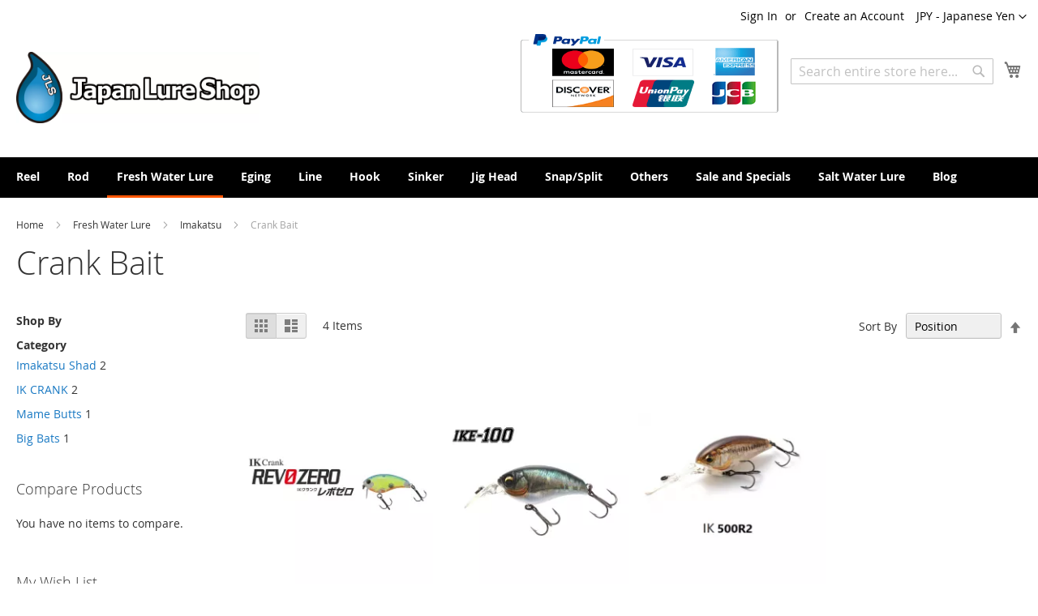

--- FILE ---
content_type: text/html; charset=UTF-8
request_url: https://japanlureshop.com/bass-lure/imakatsu/crank-bait.html
body_size: 54089
content:
<!doctype html>
<html lang="en">
    <head >
                <meta charset="utf-8"/>
<meta name="title" content="Crank Bait - Imakatsu - Fresh Water Lure"/>
<meta name="description" content="Japanese fishing tackles are high quality.Your fishing becomes happier."/>
<meta name="keywords" content="SAWAMURA,One'up Shad,Megabass,Evergreen,temujin,DAIWA,SHIMANO,Deps,Jackall Bros,O.S.P.Lucky Craft,Breaden,Harimitsu,Toray,Sunline,YGK,Varivas,Kureha,BAWO,Decoy,Owner,KEITECH,Fina,Valler Hill,Nories,Activa,IMAKATSU,GAMAKATSU,Tiemco,"/>
<meta name="robots" content="INDEX,FOLLOW"/>
<meta name="viewport" content="width=device-width, initial-scale=1"/>
<meta name="format-detection" content="telephone=no"/>
<title>Crank Bait - Imakatsu - Fresh Water Lure</title>
<link  rel="stylesheet" type="text/css"  media="all" href="https://japanlureshop.com/static/version1757456330/_cache/merged/ba3e567bbe8b3919c280ab54ad33f77f.min.css" />
<link  rel="stylesheet" type="text/css"  media="screen and (min-width: 768px)" href="https://japanlureshop.com/static/version1757456330/frontend/Japanlureshop/default/en_US/css/styles-l.min.css" />
<link  rel="stylesheet" type="text/css"  media="print" href="https://japanlureshop.com/static/version1757456330/frontend/Japanlureshop/default/en_US/css/print.min.css" />

<link rel="preload" as="font" crossorigin="anonymous" href="https://japanlureshop.com/static/version1757456330/frontend/Japanlureshop/default/en_US/fonts/opensans/light/opensans-300.woff2" />
<link rel="preload" as="font" crossorigin="anonymous" href="https://japanlureshop.com/static/version1757456330/frontend/Japanlureshop/default/en_US/fonts/opensans/regular/opensans-400.woff2" />
<link rel="preload" as="font" crossorigin="anonymous" href="https://japanlureshop.com/static/version1757456330/frontend/Japanlureshop/default/en_US/fonts/opensans/semibold/opensans-600.woff2" />
<link rel="preload" as="font" crossorigin="anonymous" href="https://japanlureshop.com/static/version1757456330/frontend/Japanlureshop/default/en_US/fonts/opensans/bold/opensans-700.woff2" />
<link rel="preload" as="font" crossorigin="anonymous" href="https://japanlureshop.com/static/version1757456330/frontend/Japanlureshop/default/en_US/fonts/Luma-Icons.woff2" />
<link  rel="apple-touch-icon" sizes="180x180" href="https://japanlureshop.com/static/version1757456330/frontend/Japanlureshop/default/en_US/Magento_Theme/apple-touch-icon.png" />
<link  rel="canonical" href="https://japanlureshop.com/bass-lure/imakatsu/crank-bait.html" />
<link  rel="icon" type="image/x-icon" href="https://japanlureshop.com/media/favicon/default/jls-favicon.gif" />
<link  rel="shortcut icon" type="image/x-icon" href="https://japanlureshop.com/media/favicon/default/jls-favicon.gif" />
            

<link rel="prefetch" as="script" href="https://japanlureshop.com/static/version1757456330/frontend/Japanlureshop/default/en_US/magepack/bundle-common.min.js"/>

<link rel="prefetch" as="script" href="https://japanlureshop.com/static/version1757456330/frontend/Japanlureshop/default/en_US/magepack/bundle-category.min.js"/>

    </head>
    <body data-container="body"
          data-mage-init='{"loaderAjax": {}, "loader": { "icon": "https://japanlureshop.com/static/version1757456330/frontend/Japanlureshop/default/en_US/images/loader-2.gif"}}'
        id="html-body" class="page-products categorypath-bass-lure-imakatsu-crank-bait category-crank-bait catalog-category-view page-layout-2columns-left">
        


<div class="cookie-status-message" id="cookie-status">
    The store will not work correctly in the case when cookies are disabled.</div>




    <noscript>
        <div class="message global noscript">
            <div class="content">
                <p>
                    <strong>JavaScript seems to be disabled in your browser.</strong>
                    <span>
                        For the best experience on our site, be sure to turn on Javascript in your browser.                    </span>
                </p>
            </div>
        </div>
    </noscript>




<div class="page-wrapper"><header class="page-header"><div class="panel wrapper"><div class="panel header"><a class="action skip contentarea"
   href="#contentarea">
    <span>
        Skip to Content    </span>
</a>
                <div class="switcher currency switcher-currency" id="switcher-currency">
        <strong class="label switcher-label"><span>Currency</span></strong>
        <div class="actions dropdown options switcher-options">
            <div class="action toggle switcher-trigger"
                 id="switcher-currency-trigger"
                 data-mage-init='{"dropdown":{}}'
                 data-toggle="dropdown"
                 data-trigger-keypress-button="true">
                <strong class="language-JPY">
                    <span>JPY - Japanese Yen</span>
                </strong>
            </div>
            <ul class="dropdown switcher-dropdown" data-target="dropdown">
                                                            <li class="currency-AUD switcher-option">
                            <a href="#" data-post='{"action":"https:\/\/japanlureshop.com\/directory\/currency\/switch\/","data":{"currency":"AUD","uenc":"aHR0cHM6Ly9qYXBhbmx1cmVzaG9wLmNvbS9iYXNzLWx1cmUvaW1ha2F0c3UvY3JhbmstYmFpdC5odG1s"}}'>AUD - Australian Dollar</a>
                        </li>
                                                                                <li class="currency-CHF switcher-option">
                            <a href="#" data-post='{"action":"https:\/\/japanlureshop.com\/directory\/currency\/switch\/","data":{"currency":"CHF","uenc":"aHR0cHM6Ly9qYXBhbmx1cmVzaG9wLmNvbS9iYXNzLWx1cmUvaW1ha2F0c3UvY3JhbmstYmFpdC5odG1s"}}'>CHF - Swiss Franc</a>
                        </li>
                                                                                <li class="currency-EUR switcher-option">
                            <a href="#" data-post='{"action":"https:\/\/japanlureshop.com\/directory\/currency\/switch\/","data":{"currency":"EUR","uenc":"aHR0cHM6Ly9qYXBhbmx1cmVzaG9wLmNvbS9iYXNzLWx1cmUvaW1ha2F0c3UvY3JhbmstYmFpdC5odG1s"}}'>EUR - Euro</a>
                        </li>
                                                                                                                    <li class="currency-USD switcher-option">
                            <a href="#" data-post='{"action":"https:\/\/japanlureshop.com\/directory\/currency\/switch\/","data":{"currency":"USD","uenc":"aHR0cHM6Ly9qYXBhbmx1cmVzaG9wLmNvbS9iYXNzLWx1cmUvaW1ha2F0c3UvY3JhbmstYmFpdC5odG1s"}}'>USD - US Dollar</a>
                        </li>
                                                </ul>
        </div>
    </div>
<ul class="header links">    <li class="greet welcome" data-bind="scope: 'customer'">
        <!-- ko if: customer().fullname  -->
        <span class="logged-in"
              data-bind="text: new String('Welcome, %1!').
              replace('%1', customer().fullname)">
        </span>
        <!-- /ko -->
        <!-- ko ifnot: customer().fullname  -->
        <span class="not-logged-in"
              data-bind="text: ''"></span>
                <!-- /ko -->
    </li>
        
<li class="link authorization-link" data-label="or">
    <a href="https://japanlureshop.com/customer/account/login/"        >Sign In</a>
</li>
<li><a href="https://japanlureshop.com/customer/account/create/" id="id5IGI0aE6" >Create an Account</a></li></ul></div></div><div class="header content"><span data-action="toggle-nav" class="action nav-toggle"><span>Toggle Nav</span></span>
<a
    class="logo"
    href="https://japanlureshop.com/"
    title="Japan&#x20;Lure&#x20;Shop"
    aria-label="store logo">
    
<picture>
            <source type="image/webp" srcset="https://japanlureshop.com/media/logo/default/Jls-logo.webp">
        <img src="https://japanlureshop.com/media/logo/default/Jls-logo.png"
         title="Japan&#x20;Lure&#x20;Shop"
         alt="Japan&#x20;Lure&#x20;Shop"
            width="300"            height="300"     loading="lazy" /></picture>

</a>

<div data-block="minicart" class="minicart-wrapper">
    <a class="action showcart" href="https://japanlureshop.com/checkout/cart/"
       data-bind="scope: 'minicart_content'">
        <span class="text">My Cart</span>
        <span class="counter qty empty"
              data-bind="css: { empty: !!getCartParam('summary_count') == false && !isLoading() },
               blockLoader: isLoading">
            <span class="counter-number">
                <!-- ko if: getCartParam('summary_count') -->
                <!-- ko text: getCartParam('summary_count').toLocaleString(window.LOCALE) --><!-- /ko -->
                <!-- /ko -->
            </span>
            <span class="counter-label">
            <!-- ko if: getCartParam('summary_count') -->
                <!-- ko text: getCartParam('summary_count').toLocaleString(window.LOCALE) --><!-- /ko -->
                <!-- ko i18n: 'items' --><!-- /ko -->
            <!-- /ko -->
            </span>
        </span>
    </a>
            <div class="block block-minicart"
             data-role="dropdownDialog"
             data-mage-init='{"dropdownDialog":{
                "appendTo":"[data-block=minicart]",
                "triggerTarget":".showcart",
                "timeout": "2000",
                "closeOnMouseLeave": false,
                "closeOnEscape": true,
                "triggerClass":"active",
                "parentClass":"active",
                "buttons":[]}}'>
            <div id="minicart-content-wrapper" data-bind="scope: 'minicart_content'">
                <!-- ko template: getTemplate() --><!-- /ko -->
            </div>
                    </div>
            
</div>
<div class="block block-search">
    <div class="block block-title"><strong>Search</strong></div>
    <div class="block block-content">
        <form class="form minisearch" id="search_mini_form"
              action="https://japanlureshop.com/catalogsearch/result/" method="get">
                        <div class="field search">
                <label class="label" for="search" data-role="minisearch-label">
                    <span>Search</span>
                </label>
                <div class="control">
                    <input id="search"
                           data-mage-init='{
                            "quickSearch": {
                                "formSelector": "#search_mini_form",
                                "url": "https://japanlureshop.com/search/ajax/suggest/",
                                "destinationSelector": "#search_autocomplete",
                                "minSearchLength": "3"
                            }
                        }'
                           type="text"
                           name="q"
                           value=""
                           placeholder="Search&#x20;entire&#x20;store&#x20;here..."
                           class="input-text"
                           maxlength="128"
                           role="combobox"
                           aria-haspopup="false"
                           aria-autocomplete="both"
                           autocomplete="off"
                           aria-expanded="false"/>
                    <div id="search_autocomplete" class="search-autocomplete"></div>
                    <div class="nested">
    <a class="action advanced" href="https://japanlureshop.com/catalogsearch/advanced/" data-action="advanced-search">
        Advanced Search    </a>
</div>
                </div>
            </div>
            <div class="actions">
                <button type="submit"
                        title="Search"
                        class="action search"
                        aria-label="Search"
                >
                    <span>Search</span>
                </button>
            </div>
        </form>
    </div>
</div>
<div class="paypal-logo">
    <!-- PayPal Logo -->
    <table border="0" cellpadding="10" cellspacing="0" align="center">
        <tr>
            <td align="center">
                <a href="#"
                   onclick="javascript:window.open('https://www.paypal.com/jp/webapps/mpp/logo/about-en','olcwhatispaypal','toolbar=no, location=no, directories=no, status=no, menubar=no, scrollbars=yes, resizable=yes, width=900, height=700');">
                    <img
                        src="https://www.paypalobjects.com/digitalassets/c/website/marketing/apac/jp/developer/CBT_logo_319_167.png"
                        border="0" alt="ペイパル｜Mastercard,VISA,American Express,JCB" width="319" height="167">
                </a>
            </td>
        </tr>
    </table><!-- PayPal Logo -->
</div>
<ul class="compare wrapper"><li class="item link compare" data-bind="scope: 'compareProducts'" data-role="compare-products-link">
    <a class="action compare no-display" title="Compare&#x20;Products"
       data-bind="attr: {'href': compareProducts().listUrl}, css: {'no-display': !compareProducts().count}"
    >
        Compare Products        <span class="counter qty" data-bind="text: compareProducts().countCaption"></span>
    </a>
</li>

</ul></div></header>    <div class="sections nav-sections">
                <div class="section-items nav-sections-items"
             data-mage-init='{"tabs":{"openedState":"active"}}'>
                                            <div class="section-item-title nav-sections-item-title"
                     data-role="collapsible">
                    <a class="nav-sections-item-switch"
                       data-toggle="switch" href="#store.menu">
                        Menu                    </a>
                </div>
                <div class="section-item-content nav-sections-item-content"
                     id="store.menu"
                     data-role="content">
                    
<nav class="navigation" data-action="navigation">
    <ul data-mage-init='{"menu":{"responsive":true, "expanded":true, "position":{"my":"left top","at":"left bottom"}}}'>
        <li  class="level0 nav-1 category-item first level-top parent"><a href="https://japanlureshop.com/reel.html"  class="level-top" ><span>Reel</span></a><ul class="level0 submenu"><li  class="level1 nav-1-1 category-item first parent"><a href="https://japanlureshop.com/reel/daiwa.html" ><span>DAIWA</span></a><ul class="level1 submenu"><li  class="level2 nav-1-1-1 category-item first parent"><a href="https://japanlureshop.com/reel/daiwa/daiwa-baitcasting.html" ><span>Daiwa Baitcasting</span></a><ul class="level2 submenu"><li  class="level3 nav-1-1-1-1 category-item first"><a href="https://japanlureshop.com/reel/daiwa/daiwa-baitcasting/26-gekkabijin-bf-tw-pe-special.html" ><span>26 GEKKABIJIN BF TW PE SPECIAL</span></a></li><li  class="level3 nav-1-1-1-2 category-item"><a href="https://japanlureshop.com/reel/daiwa/daiwa-baitcasting/26-ryoga.html" ><span>26 RYOGA</span></a></li><li  class="level3 nav-1-1-1-3 category-item"><a href="https://japanlureshop.com/reel/daiwa/daiwa-baitcasting/26-steez-sv-light-tw.html" ><span>26 STEEZ SV LIGHT TW</span></a></li><li  class="level3 nav-1-1-1-4 category-item"><a href="https://japanlureshop.com/reel/daiwa/daiwa-baitcasting/steez-limited-ct-sv-tw.html" ><span>STEEZ LIMITED CT SV TW</span></a></li><li  class="level3 nav-1-1-1-5 category-item"><a href="https://japanlureshop.com/reel/daiwa/daiwa-baitcasting/25-tatula-tw-200.html" ><span>25 TATULA TW 200</span></a></li><li  class="level3 nav-1-1-1-6 category-item"><a href="https://japanlureshop.com/reel/daiwa/daiwa-baitcasting/25-tatula-sv-tw.html" ><span>25 TATULA SV TW</span></a></li><li  class="level3 nav-1-1-1-7 category-item"><a href="https://japanlureshop.com/reel/daiwa/daiwa-baitcasting/25-alphas-bf-tw.html" ><span>25 ALPHAS BF TW</span></a></li><li  class="level3 nav-1-1-1-8 category-item"><a href="https://japanlureshop.com/reel/daiwa/daiwa-baitcasting/seaborg-g1200m.html" ><span>SEABORG G1200M</span></a></li><li  class="level3 nav-1-1-1-9 category-item"><a href="https://japanlureshop.com/reel/daiwa/daiwa-baitcasting/24-steez-sv-tw100.html" ><span>24 STEEZ SV TW100</span></a></li><li  class="level3 nav-1-1-1-10 category-item"><a href="https://japanlureshop.com/reel/daiwa/daiwa-baitcasting/24-tatula-tw-100.html" ><span>24 TATULA TW 100</span></a></li><li  class="level3 nav-1-1-1-11 category-item"><a href="https://japanlureshop.com/reel/daiwa/daiwa-baitcasting/im-z-tw-200-c.html" ><span>24 IM Z TW 200-C</span></a></li><li  class="level3 nav-1-1-1-12 category-item"><a href="https://japanlureshop.com/reel/daiwa/daiwa-baitcasting/im-z-limitbreaker-tw-hd-c.html" ><span>IM Z LIMITBREAKER TW HD-C</span></a></li><li  class="level3 nav-1-1-1-13 category-item"><a href="https://japanlureshop.com/reel/daiwa/daiwa-baitcasting/23-ss-air-tw.html" ><span>23 SS AIR TW</span></a></li><li  class="level3 nav-1-1-1-14 category-item"><a href="https://japanlureshop.com/reel/daiwa/daiwa-baitcasting/23-steez-a-ii-tw.html" ><span>23 STEEZ A II TW</span></a></li><li  class="level3 nav-1-1-1-15 category-item"><a href="https://japanlureshop.com/reel/daiwa/daiwa-baitcasting/23-saltist.html" ><span>23 SALTIST</span></a></li><li  class="level3 nav-1-1-1-16 category-item"><a href="https://japanlureshop.com/reel/daiwa/daiwa-baitcasting/steez-ltd-sv-tw-1000s.html" ><span>STEEZ LTD SV TW 1000S</span></a></li><li  class="level3 nav-1-1-1-17 category-item"><a href="https://japanlureshop.com/reel/daiwa/daiwa-baitcasting/seaborg-g400j.html" ><span>SEABORG G400J</span></a></li><li  class="level3 nav-1-1-1-18 category-item"><a href="https://japanlureshop.com/reel/daiwa/daiwa-baitcasting/22-silver-wolf-sv-tw-pe-special.html" ><span>22 SILVER WOLF SV TW PE SPECIAL</span></a></li><li  class="level3 nav-1-1-1-19 category-item"><a href="https://japanlureshop.com/reel/daiwa/daiwa-baitcasting/22tr-sv-tw-105slpw.html" ><span>22TR SV TW 105SLPW</span></a></li><li  class="level3 nav-1-1-1-20 category-item"><a href="https://japanlureshop.com/reel/daiwa/daiwa-baitcasting/22-tatula-tw-80.html" ><span>22 TATULA TW 80</span></a></li><li  class="level3 nav-1-1-1-21 category-item"><a href="https://japanlureshop.com/reel/daiwa/daiwa-baitcasting/steez-ltd-sv-tw.html" ><span>STEEZ LTD SV TW</span></a></li><li  class="level3 nav-1-1-1-22 category-item"><a href="https://japanlureshop.com/reel/daiwa/daiwa-baitcasting/22-silver-creek-tw-stream-custom.html" ><span>22 Silver Creek TW STREAM Custom</span></a></li><li  class="level3 nav-1-1-1-23 category-item"><a href="https://japanlureshop.com/reel/daiwa/daiwa-baitcasting/seaborg-200j.html" ><span>SEABORG 200J</span></a></li><li  class="level3 nav-1-1-1-24 category-item"><a href="https://japanlureshop.com/reel/daiwa/daiwa-baitcasting/21-zillion-tw-hd.html" ><span>21 ZILLION TW HD</span></a></li><li  class="level3 nav-1-1-1-25 category-item"><a href="https://japanlureshop.com/reel/daiwa/daiwa-baitcasting/21-steez-a-tw-hlc.html" ><span>21 STEEZ A TW HLC</span></a></li><li  class="level3 nav-1-1-1-26 category-item"><a href="https://japanlureshop.com/reel/daiwa/daiwa-baitcasting/21-zillion-sv-tw.html" ><span>21 ZILLION SV TW</span></a></li><li  class="level3 nav-1-1-1-27 category-item"><a href="https://japanlureshop.com/reel/daiwa/daiwa-baitcasting/gekkabijin-air-tw-pe-special.html" ><span>21 Gekkabijin AIR TW PE SPECIAL</span></a></li><li  class="level3 nav-1-1-1-28 category-item"><a href="https://japanlureshop.com/reel/daiwa/daiwa-baitcasting/21-alphas-sv-tw.html" ><span>21-22 ALPHAS SV TW</span></a></li><li  class="level3 nav-1-1-1-29 category-item"><a href="https://japanlureshop.com/reel/daiwa/daiwa-baitcasting/21-tatula-tw-300-400.html" ><span>21 TATULA TW 300/400</span></a></li><li  class="level3 nav-1-1-1-30 category-item"><a href="https://japanlureshop.com/reel/daiwa/daiwa-baitcasting/20-alphas-air-tw.html" ><span>20-21 ALPHAS AIR TW</span></a></li><li  class="level3 nav-1-1-1-31 category-item"><a href="https://japanlureshop.com/reel/daiwa/daiwa-baitcasting/20-steez-air-tw.html" ><span>20 STEEZ AIR TW</span></a></li><li  class="level3 nav-1-1-1-32 category-item"><a href="https://japanlureshop.com/reel/daiwa/daiwa-baitcasting/20-zillion-10-sv-tw.html" ><span>20 ZILLION 10 SV TW</span></a></li><li  class="level3 nav-1-1-1-33 category-item"><a href="https://japanlureshop.com/reel/daiwa/daiwa-baitcasting/20-tatula-svtw.html" ><span>20 TATULA SV TW</span></a></li><li  class="level3 nav-1-1-1-34 category-item"><a href="https://japanlureshop.com/reel/daiwa/daiwa-baitcasting/slp-works-ryoga.html" ><span>SLP WORKS RYOGA</span></a></li><li  class="level3 nav-1-1-1-35 category-item"><a href="https://japanlureshop.com/reel/daiwa/daiwa-baitcasting/19-steez-ct-sv-tw.html" ><span>19-20 STEEZ CT SV TW</span></a></li><li  class="level3 nav-1-1-1-36 category-item"><a href="https://japanlureshop.com/reel/daiwa/daiwa-baitcasting/19-alphas-ct-sv.html" ><span>19 ALPHAS CT SV</span></a></li><li  class="level3 nav-1-1-1-37 category-item"><a href="https://japanlureshop.com/reel/daiwa/daiwa-baitcasting/19-millionaire-ct-sv.html" ><span>19 MILLIONAIRE CT SV</span></a></li><li  class="level3 nav-1-1-1-38 category-item"><a href="https://japanlureshop.com/reel/daiwa/daiwa-baitcasting/19-morethan-pe-tw.html" ><span>19  MORETHAN PE TW</span></a></li><li  class="level3 nav-1-1-1-39 category-item"><a href="https://japanlureshop.com/reel/daiwa/daiwa-baitcasting/19-catalina.html" ><span>19 CATALINA</span></a></li><li  class="level3 nav-1-1-1-40 category-item"><a href="https://japanlureshop.com/reel/daiwa/daiwa-baitcasting/dr-z2020.html" ><span>DR-Z2020 LTD</span></a></li><li  class="level3 nav-1-1-1-41 category-item"><a href="https://japanlureshop.com/reel/daiwa/daiwa-baitcasting/slpw-tatula-sv-tw.html" ><span>SLPW TATULA SV TW </span></a></li><li  class="level3 nav-1-1-1-42 category-item"><a href="https://japanlureshop.com/reel/daiwa/daiwa-baitcasting/18-ryoga.html" ><span>18 RYOGA</span></a></li><li  class="level3 nav-1-1-1-43 category-item"><a href="https://japanlureshop.com/reel/daiwa/daiwa-baitcasting/18-sv-light-ltd.html" ><span>18 SV LIGHT LTD</span></a></li><li  class="level3 nav-1-1-1-44 category-item"><a href="https://japanlureshop.com/reel/daiwa/daiwa-baitcasting/18-zillion-tw-hlc.html" ><span>18 ZILLION TW HLC</span></a></li><li  class="level3 nav-1-1-1-45 category-item"><a href="https://japanlureshop.com/reel/daiwa/daiwa-baitcasting/17-steez-a-tw.html" ><span>17-18 STEEZ A TW</span></a></li><li  class="level3 nav-1-1-1-46 category-item"><a href="https://japanlureshop.com/reel/daiwa/daiwa-baitcasting/18-millionaire-basara.html" ><span>18 MILLIONAIRE BASARA</span></a></li><li  class="level3 nav-1-1-1-47 category-item"><a href="https://japanlureshop.com/reel/daiwa/daiwa-baitcasting/z-2020-black-ltd.html" ><span>Z 2020 BLACK LTD</span></a></li><li  class="level3 nav-1-1-1-48 category-item"><a href="https://japanlureshop.com/reel/daiwa/daiwa-baitcasting/tatula-ct-type-r.html" ><span>TATULA CT TYPE-R</span></a></li><li  class="level3 nav-1-1-1-49 category-item"><a href="https://japanlureshop.com/reel/daiwa/daiwa-baitcasting/16-steez-sv-tw.html" ><span>16-17 STEEZ SV TW </span></a></li><li  class="level3 nav-1-1-1-50 category-item"><a href="https://japanlureshop.com/reel/daiwa/daiwa-baitcasting/15-catalina-bay-jigging.html" ><span>15 CATALINA BAY JIGGING </span></a></li><li  class="level3 nav-1-1-1-51 category-item last"><a href="https://japanlureshop.com/reel/daiwa/daiwa-baitcasting/zillion-9-sv-tw-slpw.html" ><span> ZILLION 9 SV TW-SLPW</span></a></li></ul></li><li  class="level2 nav-1-1-2 category-item last parent"><a href="https://japanlureshop.com/reel/daiwa/daiwa-spinning.html" ><span>Daiwa Spinning</span></a><ul class="level2 submenu"><li  class="level3 nav-1-1-2-1 category-item first"><a href="https://japanlureshop.com/reel/daiwa/daiwa-spinning/25-caldia.html" ><span>25 CALDIA</span></a></li><li  class="level3 nav-1-1-2-2 category-item"><a href="https://japanlureshop.com/reel/daiwa/daiwa-spinning/24-luvias-st.html" ><span>24 LUVIAS ST</span></a></li><li  class="level3 nav-1-1-2-3 category-item"><a href="https://japanlureshop.com/reel/daiwa/daiwa-spinning/24-certate-sw.html" ><span>24 CERTATE SW</span></a></li><li  class="level3 nav-1-1-2-4 category-item"><a href="https://japanlureshop.com/reel/daiwa/daiwa-spinning/24-luvias.html" ><span>24 LUVIAS</span></a></li><li  class="level3 nav-1-1-2-5 category-item"><a href="https://japanlureshop.com/reel/daiwa/daiwa-spinning/24-gekkabijin-x.html" ><span>24 GEKKABIJIN X</span></a></li><li  class="level3 nav-1-1-2-6 category-item"><a href="https://japanlureshop.com/reel/daiwa/daiwa-spinning/24-certate.html" ><span>24 CERTATE</span></a></li><li  class="level3 nav-1-1-2-7 category-item"><a href="https://japanlureshop.com/reel/daiwa/daiwa-spinning/24-revros-lt.html" ><span>24 REVROS LT</span></a></li><li  class="level3 nav-1-1-2-8 category-item"><a href="https://japanlureshop.com/reel/daiwa/daiwa-spinning/23-saltiga.html" ><span>23 SALTIGA</span></a></li><li  class="level3 nav-1-1-2-9 category-item"><a href="https://japanlureshop.com/reel/daiwa/daiwa-spinning/23-airity-st.html" ><span>23 AIRITY ST</span></a></li><li  class="level3 nav-1-1-2-10 category-item"><a href="https://japanlureshop.com/reel/daiwa/daiwa-spinning/23-exist-sf.html" ><span>23 EXIST SF</span></a></li><li  class="level3 nav-1-1-2-11 category-item"><a href="https://japanlureshop.com/reel/daiwa/daiwa-spinning/23-airity.html" ><span>23 AIRITY</span></a></li><li  class="level3 nav-1-1-2-12 category-item"><a href="https://japanlureshop.com/reel/daiwa/daiwa-spinning/22-exist.html" ><span>22 EXIST</span></a></li><li  class="level3 nav-1-1-2-13 category-item"><a href="https://japanlureshop.com/reel/daiwa/daiwa-spinning/21-freams.html" ><span>21 FREAMS</span></a></li><li  class="level3 nav-1-1-2-14 category-item"><a href="https://japanlureshop.com/reel/daiwa/daiwa-spinning/21-certate-sw.html" ><span>21 CERTATE SW</span></a></li><li  class="level3 nav-1-1-2-15 category-item"><a href="https://japanlureshop.com/reel/daiwa/daiwa-spinning/21-presso.html" ><span>21 PRESSO</span></a></li><li  class="level3 nav-1-1-2-16 category-item"><a href="https://japanlureshop.com/reel/daiwa/daiwa-spinning/19-ballistic-fw.html" ><span>19 BALLISTIC FW</span></a></li><li  class="level3 nav-1-1-2-17 category-item"><a href="https://japanlureshop.com/reel/daiwa/daiwa-spinning/18-exist.html" ><span>18 EXIST </span></a></li><li  class="level3 nav-1-1-2-18 category-item"><a href="https://japanlureshop.com/reel/daiwa/daiwa-spinning/tatula-spinning.html" ><span>TATULA SPINNING </span></a></li><li  class="level3 nav-1-1-2-19 category-item"><a href="https://japanlureshop.com/reel/daiwa/daiwa-spinning/17-steez-spinning-model.html" ><span>17 STEEZ SPINNING MODEL</span></a></li><li  class="level3 nav-1-1-2-20 category-item"><a href="https://japanlureshop.com/reel/daiwa/daiwa-spinning/17-gekkabijin-ex.html" ><span>17 GEKKABIJIN EX</span></a></li><li  class="level3 nav-1-1-2-21 category-item"><a href="https://japanlureshop.com/reel/daiwa/daiwa-spinning/17-aegis.html" ><span>17 AEGIS</span></a></li><li  class="level3 nav-1-1-2-22 category-item"><a href="https://japanlureshop.com/reel/daiwa/daiwa-spinning/17-theory.html" ><span>17 THEORY</span></a></li><li  class="level3 nav-1-1-2-23 category-item last"><a href="https://japanlureshop.com/reel/daiwa/daiwa-spinning/25-iprimi.html" ><span>25 IPRIMI</span></a></li></ul></li></ul></li><li  class="level1 nav-1-2 category-item parent"><a href="https://japanlureshop.com/reel/shimano.html" ><span>Shimano</span></a><ul class="level1 submenu"><li  class="level2 nav-1-2-1 category-item first parent"><a href="https://japanlureshop.com/reel/shimano/shimano-baitcasting.html" ><span>Shimano Baitcasting</span></a><ul class="level2 submenu"><li  class="level3 nav-1-2-1-1 category-item first"><a href="https://japanlureshop.com/reel/shimano/shimano-baitcasting/25-aldebaran-dc.html" ><span>25 ALDEBARAN DC</span></a></li><li  class="level3 nav-1-2-1-2 category-item"><a href="https://japanlureshop.com/reel/shimano/shimano-baitcasting/25-ocea-conquest-ct.html" ><span>25 OCEA CONQUEST CT</span></a></li><li  class="level3 nav-1-2-1-3 category-item"><a href="https://japanlureshop.com/reel/shimano/shimano-baitcasting/25-antares.html" ><span>25 ANTARES</span></a></li><li  class="level3 nav-1-2-1-4 category-item"><a href="https://japanlureshop.com/reel/shimano/shimano-baitcasting/25-slx-bfs.html" ><span>25 SLX BFS</span></a></li><li  class="level3 nav-1-2-1-5 category-item"><a href="https://japanlureshop.com/reel/shimano/shimano-baitcasting/25-stile.html" ><span>25 STILE</span></a></li><li  class="level3 nav-1-2-1-6 category-item"><a href="https://japanlureshop.com/reel/shimano/shimano-baitcasting/24-metanium-dc.html" ><span>24 METANIUM DC</span></a></li><li  class="level3 nav-1-2-1-7 category-item"><a href="https://japanlureshop.com/reel/shimano/shimano-baitcasting/24-scorpion-md-300.html" ><span>24 Scorpion MD 300</span></a></li><li  class="level3 nav-1-2-1-8 category-item"><a href="https://japanlureshop.com/reel/shimano/shimano-baitcasting/24-scorpion-md-200.html" ><span>24 Scorpion MD 200</span></a></li><li  class="level3 nav-1-2-1-9 category-item"><a href="https://japanlureshop.com/reel/shimano/shimano-baitcasting/24-slx.html" ><span>24 SLX</span></a></li><li  class="level3 nav-1-2-1-10 category-item"><a href="https://japanlureshop.com/reel/shimano/shimano-baitcasting/24-calcutta-conquest-shallow-edition.html" ><span>24 Calcutta Conquest Shallow Edition</span></a></li><li  class="level3 nav-1-2-1-11 category-item"><a href="https://japanlureshop.com/reel/shimano/shimano-baitcasting/ocea-jigger-ld.html" ><span>24 OCEA JIGGER LD</span></a></li><li  class="level3 nav-1-2-1-12 category-item"><a href="https://japanlureshop.com/reel/shimano/shimano-baitcasting/23-calcutta-conquest-bfs.html" ><span>23 CALCUTTA CONQUEST BFS</span></a></li><li  class="level3 nav-1-2-1-13 category-item"><a href="https://japanlureshop.com/reel/shimano/shimano-baitcasting/23-calcutta-conquest-md.html" ><span>23 CALCUTTA CONQUEST MD</span></a></li><li  class="level3 nav-1-2-1-14 category-item"><a href="https://japanlureshop.com/reel/shimano/shimano-baitcasting/23-metanium-100.html" ><span>23 Metanium 100</span></a></li><li  class="level3 nav-1-2-1-15 category-item"><a href="https://japanlureshop.com/reel/shimano/shimano-baitcasting/23-antares-dc-md.html" ><span>23 ANTARES DC MD</span></a></li><li  class="level3 nav-1-2-1-16 category-item"><a href="https://japanlureshop.com/reel/shimano/shimano-baitcasting/23-slx-dc.html" ><span>23 SLX DC</span></a></li><li  class="level3 nav-1-2-1-17 category-item"><a href="https://japanlureshop.com/reel/shimano/shimano-baitcasting/22oceaconquest.html" ><span>22 OCEA CONQUEST</span></a></li><li  class="level3 nav-1-2-1-18 category-item"><a href="https://japanlureshop.com/reel/shimano/shimano-baitcasting/22-curado-dc.html" ><span>22 CURADO DC</span></a></li><li  class="level3 nav-1-2-1-19 category-item"><a href="https://japanlureshop.com/reel/shimano/shimano-baitcasting/22-exsence-dc-xg.html" ><span>22 Exsence DC XG</span></a></li><li  class="level3 nav-1-2-1-20 category-item"><a href="https://japanlureshop.com/reel/shimano/shimano-baitcasting/22-bantam.html" ><span>22 Bantam</span></a></li><li  class="level3 nav-1-2-1-21 category-item"><a href="https://japanlureshop.com/reel/shimano/shimano-baitcasting/22-metanium-shallow-edition.html" ><span>22 METANIUM SHALLOW EDITION</span></a></li><li  class="level3 nav-1-2-1-22 category-item"><a href="https://japanlureshop.com/reel/shimano/shimano-baitcasting/22-aldebaran-bfs.html" ><span>22 ALDEBARAN BFS</span></a></li><li  class="level3 nav-1-2-1-23 category-item"><a href="https://japanlureshop.com/reel/shimano/shimano-baitcasting/22-slx-dc-xt.html" ><span>22 SLX DC XT</span></a></li><li  class="level3 nav-1-2-1-24 category-item"><a href="https://japanlureshop.com/reel/shimano/shimano-baitcasting/21-antares-dc.html" ><span>21 ANTARES DC</span></a></li><li  class="level3 nav-1-2-1-25 category-item"><a href="https://japanlureshop.com/reel/shimano/shimano-baitcasting/21-calcutta-conquest.html" ><span>21 CALCUTTA CONQUEST</span></a></li><li  class="level3 nav-1-2-1-26 category-item"><a href="https://japanlureshop.com/reel/shimano/shimano-baitcasting/21-scorpion-dc.html" ><span>21 Scorpion DC</span></a></li><li  class="level3 nav-1-2-1-27 category-item"><a href="https://japanlureshop.com/reel/shimano/shimano-baitcasting/21-scorpion-md.html" ><span>21 Scorpion MD</span></a></li><li  class="level3 nav-1-2-1-28 category-item"><a href="https://japanlureshop.com/reel/shimano/shimano-baitcasting/slx-bfs.html" ><span>21 SLX BFS</span></a></li><li  class="level3 nav-1-2-1-29 category-item"><a href="https://japanlureshop.com/reel/shimano/shimano-baitcasting/20-metanium.html" ><span>20 Metanium</span></a></li><li  class="level3 nav-1-2-1-30 category-item"><a href="https://japanlureshop.com/reel/shimano/shimano-baitcasting/20-exsence-dc-ss.html" ><span>20 EXSENCE DC SS</span></a></li><li  class="level3 nav-1-2-1-31 category-item"><a href="https://japanlureshop.com/reel/shimano/shimano-baitcasting/20-slx-dc.html" ><span>20 SLX DC</span></a></li><li  class="level3 nav-1-2-1-32 category-item"><a href="https://japanlureshop.com/reel/shimano/shimano-baitcasting/19-calcutta-conquest-dc.html" ><span>19-20 CALCUTTA CONQUEST DC</span></a></li><li  class="level3 nav-1-2-1-33 category-item"><a href="https://japanlureshop.com/reel/shimano/shimano-baitcasting/19-antares.html" ><span>19 ANTARES</span></a></li><li  class="level3 nav-1-2-1-34 category-item"><a href="https://japanlureshop.com/reel/shimano/shimano-baitcasting/19-scorpion-mgl.html" ><span>19 Scorpion MGL</span></a></li><li  class="level3 nav-1-2-1-35 category-item"><a href="https://japanlureshop.com/reel/shimano/shimano-baitcasting/19-slx-mgl.html" ><span>19 SLX MGL</span></a></li><li  class="level3 nav-1-2-1-36 category-item"><a href="https://japanlureshop.com/reel/shimano/shimano-baitcasting/18-antares-dc-md.html" ><span>18 ANTARES DC MD</span></a></li><li  class="level3 nav-1-2-1-37 category-item"><a href="https://japanlureshop.com/reel/shimano/shimano-baitcasting/18-aldebaran-mgl.html" ><span>18 Aldebaran MGL</span></a></li><li  class="level3 nav-1-2-1-38 category-item"><a href="https://japanlureshop.com/reel/shimano/shimano-baitcasting/18-bantam-mgl.html" ><span>18 Bantam MGL</span></a></li><li  class="level3 nav-1-2-1-39 category-item"><a href="https://japanlureshop.com/reel/shimano/shimano-baitcasting/18-calcutta-conquest.html" ><span>18 CALCUTTA CONQUEST</span></a></li><li  class="level3 nav-1-2-1-40 category-item"><a href="https://japanlureshop.com/reel/shimano/shimano-baitcasting/17-exsence-dc.html" ><span>17 EXSENCE DC</span></a></li><li  class="level3 nav-1-2-1-41 category-item"><a href="https://japanlureshop.com/reel/shimano/shimano-baitcasting/17calcutta-conquest-bfs-hg.html" ><span>17 CALCUTTA CONQUEST BFS HG</span></a></li><li  class="level3 nav-1-2-1-42 category-item"><a href="https://japanlureshop.com/reel/shimano/shimano-baitcasting/17-scorpion-bfs.html" ><span>17 Scorpion BFS</span></a></li><li  class="level3 nav-1-2-1-43 category-item"><a href="https://japanlureshop.com/reel/shimano/shimano-baitcasting/16-aldebaran-bfs-xg.html" ><span>16 ALDEBARAN BFS </span></a></li><li  class="level3 nav-1-2-1-44 category-item"><a href="https://japanlureshop.com/reel/shimano/shimano-baitcasting/16-scorpion.html" ><span>16 Scorpion</span></a></li><li  class="level3 nav-1-2-1-45 category-item last"><a href="https://japanlureshop.com/reel/shimano/shimano-baitcasting/15-metanium-dc.html" ><span>15 Metanium DC</span></a></li></ul></li><li  class="level2 nav-1-2-2 category-item last parent"><a href="https://japanlureshop.com/reel/shimano/shimano-spinning.html" ><span>Shimano Spinning</span></a><ul class="level2 submenu"><li  class="level3 nav-1-2-2-1 category-item first"><a href="https://japanlureshop.com/reel/shimano/shimano-spinning/25-soare-xr.html" ><span>25 SOARE XR</span></a></li><li  class="level3 nav-1-2-2-2 category-item"><a href="https://japanlureshop.com/reel/shimano/shimano-spinning/25-exsence.html" ><span>25 EXSENCE</span></a></li><li  class="level3 nav-1-2-2-3 category-item"><a href="https://japanlureshop.com/reel/shimano/shimano-spinning/25-stella-sw.html" ><span>25 STELLA SW</span></a></li><li  class="level3 nav-1-2-2-4 category-item"><a href="https://japanlureshop.com/reel/shimano/shimano-spinning/25-ultegra.html" ><span>25 ULTEGRA</span></a></li><li  class="level3 nav-1-2-2-5 category-item"><a href="https://japanlureshop.com/reel/shimano/shimano-spinning/25-tinpower-xd.html" ><span>25 TWINPOWER XD</span></a></li><li  class="level3 nav-1-2-2-6 category-item"><a href="https://japanlureshop.com/reel/shimano/shimano-spinning/25-complex-xr.html" ><span>25 COMPLEX XR</span></a></li><li  class="level3 nav-1-2-2-7 category-item"><a href="https://japanlureshop.com/reel/shimano/shimano-spinning/24-vanford.html" ><span>24 VANFORD</span></a></li><li  class="level3 nav-1-2-2-8 category-item"><a href="https://japanlureshop.com/reel/shimano/shimano-spinning/24-twin-power.html" ><span>24 Twin Power</span></a></li><li  class="level3 nav-1-2-2-9 category-item"><a href="https://japanlureshop.com/reel/shimano/shimano-spinning/24-exsence-bb.html" ><span>24 EXSENCE BB</span></a></li><li  class="level3 nav-1-2-2-10 category-item"><a href="https://japanlureshop.com/reel/shimano/shimano-spinning/23-vanquish.html" ><span>23 VANQUISH</span></a></li><li  class="level3 nav-1-2-2-11 category-item"><a href="https://japanlureshop.com/reel/shimano/shimano-spinning/23-exsence-xr.html" ><span>23 EXSENCE XR</span></a></li><li  class="level3 nav-1-2-2-12 category-item"><a href="https://japanlureshop.com/reel/shimano/shimano-spinning/23-stradic.html" ><span>23 STRADIC</span></a></li><li  class="level3 nav-1-2-2-13 category-item"><a href="https://japanlureshop.com/reel/shimano/shimano-spinning/23-cardiff-ci4-xr.html" ><span>23 CARDIFF XR</span></a></li><li  class="level3 nav-1-2-2-14 category-item"><a href="https://japanlureshop.com/reel/shimano/shimano-spinning/surf-leader.html" ><span>SURF LEADER</span></a></li><li  class="level3 nav-1-2-2-15 category-item"><a href="https://japanlureshop.com/reel/shimano/shimano-spinning/shimano-23-soare-bb.html" ><span>22 Soare BB</span></a></li><li  class="level3 nav-1-2-2-16 category-item"><a href="https://japanlureshop.com/reel/shimano/shimano-spinning/22-stella.html" ><span>22 STELLA</span></a></li><li  class="level3 nav-1-2-2-17 category-item"><a href="https://japanlureshop.com/reel/shimano/shimano-spinning/22-sephia-bb.html" ><span>22 SEPHIA BB</span></a></li><li  class="level3 nav-1-2-2-18 category-item"><a href="https://japanlureshop.com/reel/shimano/shimano-spinning/miravel.html" ><span>22 MIRAVEL</span></a></li><li  class="level3 nav-1-2-2-19 category-item"><a href="https://japanlureshop.com/reel/shimano/shimano-spinning/21-ultegra.html" ><span>21 ULTEGRA</span></a></li><li  class="level3 nav-1-2-2-20 category-item"><a href="https://japanlureshop.com/reel/shimano/shimano-spinning/sephia-xr.html" ><span>21 Sephia XR</span></a></li><li  class="level3 nav-1-2-2-21 category-item"><a href="https://japanlureshop.com/reel/shimano/shimano-spinning/exsence.html" ><span>21 EXSENCE</span></a></li><li  class="level3 nav-1-2-2-22 category-item"><a href="https://japanlureshop.com/reel/shimano/shimano-spinning/21-twin-power-xd.html" ><span>21 TWIN POWER XD</span></a></li><li  class="level3 nav-1-2-2-23 category-item"><a href="https://japanlureshop.com/reel/shimano/shimano-spinning/complex-xr.html" ><span>21 COMPLEX XR</span></a></li><li  class="level3 nav-1-2-2-24 category-item"><a href="https://japanlureshop.com/reel/shimano/shimano-spinning/21-twin-power-sw.html" ><span>21 Twin Power sw</span></a></li><li  class="level3 nav-1-2-2-25 category-item"><a href="https://japanlureshop.com/reel/shimano/shimano-spinning/20-vanford.html" ><span>20 VANFORD</span></a></li><li  class="level3 nav-1-2-2-26 category-item"><a href="https://japanlureshop.com/reel/shimano/shimano-spinning/19-vanquish.html" ><span>19 VANQUISH</span></a></li><li  class="level3 nav-1-2-2-27 category-item"><a href="https://japanlureshop.com/reel/shimano/shimano-spinning/18-exsence-ci4.html" ><span>18 EXSENCE CI4+</span></a></li><li  class="level3 nav-1-2-2-28 category-item"><a href="https://japanlureshop.com/reel/shimano/shimano-spinning/18-cardiff-ci4.html" ><span>18 CARDIFF CI4+</span></a></li><li  class="level3 nav-1-2-2-29 category-item"><a href="https://japanlureshop.com/reel/shimano/shimano-spinning/17-twin-power-xd.html" ><span>17 Twin Power XD</span></a></li><li  class="level3 nav-1-2-2-30 category-item last"><a href="https://japanlureshop.com/reel/shimano/shimano-spinning/vanquish-fw.html" ><span>17 Vanquish FW-TUNE </span></a></li></ul></li></ul></li><li  class="level1 nav-1-3 category-item parent"><a href="https://japanlureshop.com/reel/abu.html" ><span>Abu</span></a><ul class="level1 submenu"><li  class="level2 nav-1-3-1 category-item first parent"><a href="https://japanlureshop.com/reel/abu/revo.html" ><span>Baitcasting</span></a><ul class="level2 submenu"><li  class="level3 nav-1-3-1-1 category-item first"><a href="https://japanlureshop.com/reel/abu/revo/neo-3way.html" ><span>NEO-3way</span></a></li><li  class="level3 nav-1-3-1-2 category-item"><a href="https://japanlureshop.com/reel/abu/revo/revo5-sx.html" ><span>REVO5 SX</span></a></li><li  class="level3 nav-1-3-1-3 category-item"><a href="https://japanlureshop.com/reel/abu/revo/revo5-stx.html" ><span>REVO5 STX</span></a></li><li  class="level3 nav-1-3-1-4 category-item"><a href="https://japanlureshop.com/reel/abu/revo/rev-05-winch.html" ><span>REVO5 WINCH</span></a></li><li  class="level3 nav-1-3-1-5 category-item"><a href="https://japanlureshop.com/reel/abu/revo/zenon.html" ><span>ZENON</span></a></li><li  class="level3 nav-1-3-1-6 category-item"><a href="https://japanlureshop.com/reel/abu/revo/revo-lx992z.html" ><span>REVO LX992Z</span></a></li><li  class="level3 nav-1-3-1-7 category-item"><a href="https://japanlureshop.com/reel/abu/revo/revo-elite7-6-ib.html" ><span>REVO ELITE7/6 IB</span></a></li><li  class="level3 nav-1-3-1-8 category-item"><a href="https://japanlureshop.com/reel/abu/revo/revo-elite8-ivcb.html" ><span>REVO ELITE8 IVCB</span></a></li><li  class="level3 nav-1-3-1-9 category-item"><a href="https://japanlureshop.com/reel/abu/revo/revo-winch.html" ><span>REVO WINCH5</span></a></li><li  class="level3 nav-1-3-1-10 category-item"><a href="https://japanlureshop.com/reel/abu/revo/revo-sx.html" ><span>REVO SX </span></a></li><li  class="level3 nav-1-3-1-11 category-item"><a href="https://japanlureshop.com/reel/abu/revo/revo-lc6revo-lc6.html" ><span>Revo LC6</span></a></li><li  class="level3 nav-1-3-1-12 category-item"><a href="https://japanlureshop.com/reel/abu/revo/revo-lv7.html" ><span>Revo LV7</span></a></li><li  class="level3 nav-1-3-1-13 category-item"><a href="https://japanlureshop.com/reel/abu/revo/revo-lt.html" ><span>Revo LT７</span></a></li><li  class="level3 nav-1-3-1-14 category-item"><a href="https://japanlureshop.com/reel/abu/revo/revo-mgxtreme.html" ><span>Revo MGXtreme</span></a></li><li  class="level3 nav-1-3-1-15 category-item"><a href="https://japanlureshop.com/reel/abu/revo/revo-ltx-bf8.html" ><span>Revo LTX-BF8 </span></a></li><li  class="level3 nav-1-3-1-16 category-item"><a href="https://japanlureshop.com/reel/abu/revo/revo-slc-ib-7-8.html" ><span>Revo SLC-IB 7/8</span></a></li><li  class="level3 nav-1-3-1-17 category-item"><a href="https://japanlureshop.com/reel/abu/revo/revo-alc.html" ><span>REVO ALC</span></a></li><li  class="level3 nav-1-3-1-18 category-item"><a href="https://japanlureshop.com/reel/abu/revo/revo-beast.html" ><span>REVO BEAST </span></a></li><li  class="level3 nav-1-3-1-19 category-item"><a href="https://japanlureshop.com/reel/abu/revo/revo-bigshooter-wm60.html" ><span>Revo BigShooter WM50 ,WM60</span></a></li><li  class="level3 nav-1-3-1-20 category-item"><a href="https://japanlureshop.com/reel/abu/revo/revo-elite-aurora-64-limited.html" ><span>Revo Elite Aurora 64 Limited </span></a></li><li  class="level3 nav-1-3-1-21 category-item"><a href="https://japanlureshop.com/reel/abu/revo/ambassadeur-5600-6600-ca-factory-tuned.html" ><span>Ambassadeur 5600/6600 CA FACTORY TUNED</span></a></li><li  class="level3 nav-1-3-1-22 category-item"><a href="https://japanlureshop.com/reel/abu/revo/ambassadeur-4600-4601-ca-factory-tuned.html" ><span>Ambassadeur 4600/4601 CA FACTORY TUNED</span></a></li><li  class="level3 nav-1-3-1-23 category-item"><a href="https://japanlureshop.com/reel/abu/revo/ambassadeur-4500c-4501c-factory-tuned.html" ><span>Ambassadeur 4500C/4501C FACTORY TUNED</span></a></li><li  class="level3 nav-1-3-1-24 category-item"><a href="https://japanlureshop.com/reel/abu/revo/ambassadeur-striper-black.html" ><span>Ambassadeur Striper Black</span></a></li><li  class="level3 nav-1-3-1-25 category-item"><a href="https://japanlureshop.com/reel/abu/revo/revo-ultracast-bf8.html" ><span>REVO ULTRACAST BF8</span></a></li><li  class="level3 nav-1-3-1-26 category-item last"><a href="https://japanlureshop.com/reel/abu/revo/ambassadeur-factory-tuned-red.html" ><span>Ambassadeur Factory Tuned Red</span></a></li></ul></li><li  class="level2 nav-1-3-2 category-item last parent"><a href="https://japanlureshop.com/reel/abu/spinning.html" ><span>Spinning</span></a><ul class="level2 submenu"><li  class="level3 nav-1-3-2-1 category-item first"><a href="https://japanlureshop.com/reel/abu/spinning/cardinal.html" ><span>Cardinal</span></a></li><li  class="level3 nav-1-3-2-2 category-item"><a href="https://japanlureshop.com/reel/abu/spinning/revo-mgxtreme.html" ><span>REVO SP Beast</span></a></li><li  class="level3 nav-1-3-2-3 category-item last"><a href="https://japanlureshop.com/reel/abu/spinning/revo-mgx.html" ><span>REVO SP Rocket</span></a></li></ul></li></ul></li><li  class="level1 nav-1-4 category-item"><a href="https://japanlureshop.com/reel/deps.html" ><span>DEPS</span></a></li><li  class="level1 nav-1-5 category-item"><a href="https://japanlureshop.com/reel/megabass.html" ><span>Megabass </span></a></li><li  class="level1 nav-1-6 category-item"><a href="https://japanlureshop.com/reel/g-nius-project.html" ><span>G-nius project</span></a></li><li  class="level1 nav-1-7 category-item"><a href="https://japanlureshop.com/reel/gan-craft.html" ><span>GAN CRAFT</span></a></li><li  class="level1 nav-1-8 category-item"><a href="https://japanlureshop.com/reel/maintenance.html" ><span>Maintenance</span></a></li><li  class="level1 nav-1-9 category-item"><a href="https://japanlureshop.com/reel/reel-custom-parts.html" ><span>DAIWA Reel Custom Parts </span></a></li><li  class="level1 nav-1-10 category-item"><a href="https://japanlureshop.com/reel/shimano-reel-custom-parts.html" ><span>SHIMANO Reel Custom Parts </span></a></li><li  class="level1 nav-1-11 category-item"><a href="https://japanlureshop.com/reel/megabass-reel-custom-parts.html" ><span>Megabass Reel Custom Parts </span></a></li><li  class="level1 nav-1-12 category-item"><a href="https://japanlureshop.com/reel/livre.html" ><span>LIVRE </span></a></li><li  class="level1 nav-1-13 category-item parent"><a href="https://japanlureshop.com/reel/zpi-reel-custom-parts.html" ><span>ZPI</span></a><ul class="level1 submenu"><li  class="level2 nav-1-13-1 category-item first"><a href="https://japanlureshop.com/reel/zpi-reel-custom-parts/reel.html" ><span>Reel</span></a></li><li  class="level2 nav-1-13-2 category-item"><a href="https://japanlureshop.com/reel/zpi-reel-custom-parts/handle.html" ><span>Handle</span></a></li><li  class="level2 nav-1-13-3 category-item parent"><a href="https://japanlureshop.com/reel/zpi-reel-custom-parts/spool.html" ><span>Spool</span></a><ul class="level2 submenu"><li  class="level3 nav-1-13-3-1 category-item first last"><a href="https://japanlureshop.com/reel/zpi-reel-custom-parts/spool/nrc001pg.html" ><span>NRC001PG</span></a></li></ul></li><li  class="level2 nav-1-13-4 category-item last"><a href="https://japanlureshop.com/reel/zpi-reel-custom-parts/z-pride.html" ><span>Z-PRIDE</span></a></li></ul></li><li  class="level1 nav-1-14 category-item"><a href="https://japanlureshop.com/reel/19-morethan-pe-tw.html" ><span>19 MORETHAN PE TW</span></a></li><li  class="level1 nav-1-15 category-item last"><a href="https://japanlureshop.com/reel/abu-reel-custom-parts.html" ><span>ABU Reel Custom Parts</span></a></li></ul></li><li  class="level0 nav-2 category-item level-top parent"><a href="https://japanlureshop.com/rod.html"  class="level-top" ><span>Rod</span></a><ul class="level0 submenu"><li  class="level1 nav-2-1 category-item first parent"><a href="https://japanlureshop.com/rod/daiwa.html" ><span>DAIWA</span></a><ul class="level1 submenu"><li  class="level2 nav-2-1-1 category-item first parent"><a href="https://japanlureshop.com/rod/daiwa/fresh-water.html" ><span>Fresh Water</span></a><ul class="level2 submenu"><li  class="level3 nav-2-1-1-1 category-item first parent"><a href="https://japanlureshop.com/rod/daiwa/fresh-water/baitcasting.html" ><span>BAITCASTING</span></a><ul class="level3 submenu"><li  class="level4 nav-2-1-1-1-1 category-item first"><a href="https://japanlureshop.com/rod/daiwa/fresh-water/baitcasting/26-steez-baitcasting-model.html" ><span>26 STEEZ BAITCASTING MODEL</span></a></li><li  class="level4 nav-2-1-1-1-2 category-item"><a href="https://japanlureshop.com/rod/daiwa/fresh-water/baitcasting/tatula.html" ><span>TATULA</span></a></li><li  class="level4 nav-2-1-1-1-3 category-item"><a href="https://japanlureshop.com/rod/daiwa/fresh-water/baitcasting/tatula-elite.html" ><span>TATULA ELITE</span></a></li><li  class="level4 nav-2-1-1-1-4 category-item"><a href="https://japanlureshop.com/rod/daiwa/fresh-water/baitcasting/black-label.html" ><span>BLACK LABEL</span></a></li><li  class="level4 nav-2-1-1-1-5 category-item"><a href="https://japanlureshop.com/rod/daiwa/fresh-water/baitcasting/steez.html" ><span>STEEZ BAITCASTING MODEL</span></a></li><li  class="level4 nav-2-1-1-1-6 category-item"><a href="https://japanlureshop.com/rod/daiwa/fresh-water/baitcasting/swagger.html" ><span>SWAGGER</span></a></li><li  class="level4 nav-2-1-1-1-7 category-item"><a href="https://japanlureshop.com/rod/daiwa/fresh-water/baitcasting/steez-racing-design.html" ><span>STEEZ RACING DESIGN</span></a></li><li  class="level4 nav-2-1-1-1-8 category-item"><a href="https://japanlureshop.com/rod/daiwa/fresh-water/baitcasting/heartland-liberalist.html" ><span>HEARTLAND LIBERALIST</span></a></li><li  class="level4 nav-2-1-1-1-9 category-item"><a href="https://japanlureshop.com/rod/daiwa/fresh-water/baitcasting/heartland-ags.html" ><span>HEARTLAND AGS </span></a></li><li  class="level4 nav-2-1-1-1-10 category-item"><a href="https://japanlureshop.com/rod/daiwa/fresh-water/baitcasting/steez-real-control.html" ><span>STEEZ REAL CONTROL</span></a></li><li  class="level4 nav-2-1-1-1-11 category-item last"><a href="https://japanlureshop.com/rod/daiwa/fresh-water/baitcasting/blazon.html" ><span>BLAZON</span></a></li></ul></li><li  class="level3 nav-2-1-1-2 category-item last parent"><a href="https://japanlureshop.com/rod/daiwa/fresh-water/spinning.html" ><span>SPINNING </span></a><ul class="level3 submenu"><li  class="level4 nav-2-1-1-2-1 category-item first"><a href="https://japanlureshop.com/rod/daiwa/fresh-water/spinning/26-steez-spinning.html" ><span>26 STEEZ SPINNING</span></a></li><li  class="level4 nav-2-1-1-2-2 category-item"><a href="https://japanlureshop.com/rod/daiwa/fresh-water/spinning/tatula.html" ><span>TATULA</span></a></li><li  class="level4 nav-2-1-1-2-3 category-item"><a href="https://japanlureshop.com/rod/daiwa/fresh-water/spinning/presso.html" ><span>PRESSO</span></a></li><li  class="level4 nav-2-1-1-2-4 category-item"><a href="https://japanlureshop.com/rod/daiwa/fresh-water/spinning/tatula-elite.html" ><span>TATULA ELITE</span></a></li><li  class="level4 nav-2-1-1-2-5 category-item"><a href="https://japanlureshop.com/rod/daiwa/fresh-water/spinning/21-steez-spinning-model.html" ><span>STEEZ SPINNING MODEL</span></a></li><li  class="level4 nav-2-1-1-2-6 category-item"><a href="https://japanlureshop.com/rod/daiwa/fresh-water/spinning/heartland.html" ><span>HEARTLAND</span></a></li><li  class="level4 nav-2-1-1-2-7 category-item"><a href="https://japanlureshop.com/rod/daiwa/fresh-water/spinning/steez-real-control.html" ><span>STEEZ REAL CONTROL</span></a></li><li  class="level4 nav-2-1-1-2-8 category-item"><a href="https://japanlureshop.com/rod/daiwa/fresh-water/spinning/black-label.html" ><span>BLACK LABEL</span></a></li><li  class="level4 nav-2-1-1-2-9 category-item last"><a href="https://japanlureshop.com/rod/daiwa/fresh-water/spinning/steez-shore-competition.html" ><span>STEEZ SHORE COMPETITION</span></a></li></ul></li></ul></li><li  class="level2 nav-2-1-2 category-item parent"><a href="https://japanlureshop.com/rod/daiwa/salt-water.html" ><span>Salt Water </span></a><ul class="level2 submenu"><li  class="level3 nav-2-1-2-1 category-item first"><a href="https://japanlureshop.com/rod/daiwa/salt-water/morethan-wisemen.html" ><span>MORETHAN WISEMEN</span></a></li><li  class="level3 nav-2-1-2-2 category-item"><a href="https://japanlureshop.com/rod/daiwa/salt-water/spinning.html" ><span>MORETHAN BRANZINO</span></a></li><li  class="level3 nav-2-1-2-3 category-item"><a href="https://japanlureshop.com/rod/daiwa/salt-water/baitcasting.html" ><span>LATEO (SPINNING MODEL)</span></a></li><li  class="level3 nav-2-1-2-4 category-item"><a href="https://japanlureshop.com/rod/daiwa/salt-water/labrax-ags.html" ><span>LABRAX AGS</span></a></li><li  class="level3 nav-2-1-2-5 category-item"><a href="https://japanlureshop.com/rod/daiwa/salt-water/gekkabijin-mx-ajing.html" ><span>GEKKABIJIN MX AJING</span></a></li><li  class="level3 nav-2-1-2-6 category-item"><a href="https://japanlureshop.com/rod/daiwa/salt-water/blast-slj-ap.html" ><span>BLAST SLJ AP</span></a></li><li  class="level3 nav-2-1-2-7 category-item last"><a href="https://japanlureshop.com/rod/daiwa/salt-water/hrfr.html" ><span>HRF®</span></a></li></ul></li><li  class="level2 nav-2-1-3 category-item"><a href="https://japanlureshop.com/rod/daiwa/trout.html" ><span>Trout</span></a></li><li  class="level2 nav-2-1-4 category-item last"><a href="https://japanlureshop.com/rod/daiwa/ikametal.html" ><span>IKAMETAL</span></a></li></ul></li><li  class="level1 nav-2-2 category-item"><a href="https://japanlureshop.com/rod/deps.html" ><span>Deps</span></a></li><li  class="level1 nav-2-3 category-item parent"><a href="https://japanlureshop.com/rod/evergreen.html" ><span>Evergreen</span></a><ul class="level1 submenu"><li  class="level2 nav-2-3-1 category-item first"><a href="https://japanlureshop.com/rod/evergreen/artisan-competition.html" ><span>Artisan Competition</span></a></li><li  class="level2 nav-2-3-2 category-item"><a href="https://japanlureshop.com/rod/evergreen/inspirare-rs-gt-special.html" ><span>KALEIDO INSPIRARE (RS / GT / Special)</span></a></li><li  class="level2 nav-2-3-3 category-item"><a href="https://japanlureshop.com/rod/evergreen/orion.html" ><span>ORION</span></a></li><li  class="level2 nav-2-3-4 category-item"><a href="https://japanlureshop.com/rod/evergreen/fhase.html" ><span>PHASE</span></a></li><li  class="level2 nav-2-3-5 category-item"><a href="https://japanlureshop.com/rod/evergreen/heracles.html" ><span>HERACLES</span></a></li><li  class="level2 nav-2-3-6 category-item"><a href="https://japanlureshop.com/rod/evergreen/fact.html" ><span>FACT</span></a></li><li  class="level2 nav-2-3-7 category-item"><a href="https://japanlureshop.com/rod/evergreen/imperial.html" ><span>Imperial</span></a></li><li  class="level2 nav-2-3-8 category-item"><a href="https://japanlureshop.com/rod/evergreen/superior.html" ><span>Superior</span></a></li><li  class="level2 nav-2-3-9 category-item"><a href="https://japanlureshop.com/rod/evergreen/avantgarde.html" ><span>Avantgarde</span></a></li><li  class="level2 nav-2-3-10 category-item"><a href="https://japanlureshop.com/rod/evergreen/salty-sensation-neo.html" ><span>Salty Sensation Neo</span></a></li><li  class="level2 nav-2-3-11 category-item"><a href="https://japanlureshop.com/rod/evergreen/serpenti.html" ><span>Serpenti</span></a></li><li  class="level2 nav-2-3-12 category-item"><a href="https://japanlureshop.com/rod/evergreen/inspirale.html" ><span>Inspirale</span></a></li><li  class="level2 nav-2-3-13 category-item last"><a href="https://japanlureshop.com/rod/evergreen/artisan-mountain-stream.html" ><span>Artisan Mountain Stream</span></a></li></ul></li><li  class="level1 nav-2-4 category-item parent"><a href="https://japanlureshop.com/rod/jackall-bros.html" ><span>Shimano</span></a><ul class="level1 submenu"><li  class="level2 nav-2-4-1 category-item first parent"><a href="https://japanlureshop.com/rod/jackall-bros/bait.html" ><span>Bait ROD</span></a><ul class="level2 submenu"><li  class="level3 nav-2-4-1-1 category-item first"><a href="https://japanlureshop.com/rod/jackall-bros/bait/24-poison-adrena.html" ><span>24 POISON ADRENA</span></a></li><li  class="level3 nav-2-4-1-2 category-item"><a href="https://japanlureshop.com/rod/jackall-bros/bait/disruption.html" ><span>DISRUPTION</span></a></li><li  class="level3 nav-2-4-1-3 category-item"><a href="https://japanlureshop.com/rod/jackall-bros/bait/exsence-infinity.html" ><span>22 EXSENCE INFINITY</span></a></li><li  class="level3 nav-2-4-1-4 category-item"><a href="https://japanlureshop.com/rod/jackall-bros/bait/22-expride.html" ><span>22 EXPRIDE</span></a></li><li  class="level3 nav-2-4-1-5 category-item"><a href="https://japanlureshop.com/rod/jackall-bros/bait/poison-glorious.html" ><span>21 POISON GLORIOUS </span></a></li><li  class="level3 nav-2-4-1-6 category-item"><a href="https://japanlureshop.com/rod/jackall-bros/bait/23-world-shaula-limited.html" ><span>23 WORLD SHAULA LIMITED</span></a></li><li  class="level3 nav-2-4-1-7 category-item"><a href="https://japanlureshop.com/rod/jackall-bros/bait/21-world-shaura-dream-tour-edition-1703r-5.html" ><span>20 World Shaura Dream Tour Edition</span></a></li><li  class="level3 nav-2-4-1-8 category-item"><a href="https://japanlureshop.com/rod/jackall-bros/bait/19-scorpion.html" ><span>19 Scorpion</span></a></li><li  class="level3 nav-2-4-1-9 category-item"><a href="https://japanlureshop.com/rod/jackall-bros/bait/ultima.html" ><span>POISON  ULTIMA</span></a></li><li  class="level3 nav-2-4-1-10 category-item"><a href="https://japanlureshop.com/rod/jackall-bros/bait/bantam.html" ><span>Bantam</span></a></li><li  class="level3 nav-2-4-1-11 category-item"><a href="https://japanlureshop.com/rod/jackall-bros/bait/20-game-type-slow-j.html" ><span>20 Game Type Slow J</span></a></li><li  class="level3 nav-2-4-1-12 category-item"><a href="https://japanlureshop.com/rod/jackall-bros/bait/ocea-jigger-limited-lj.html" ><span>OCEA JIGGER LIMITED LJ</span></a></li><li  class="level3 nav-2-4-1-13 category-item"><a href="https://japanlureshop.com/rod/jackall-bros/bait/20-zodias.html" ><span>20 ZODIAS</span></a></li><li  class="level3 nav-2-4-1-14 category-item"><a href="https://japanlureshop.com/rod/jackall-bros/bait/20-poison-ultima-5piece.html" ><span>20 POISON ULTIMA 5PIECE</span></a></li><li  class="level3 nav-2-4-1-15 category-item last"><a href="https://japanlureshop.com/rod/jackall-bros/bait/nessa-limited.html" ><span>NESSA LIMITED</span></a></li></ul></li><li  class="level2 nav-2-4-2 category-item last parent"><a href="https://japanlureshop.com/rod/jackall-bros/spining.html" ><span>Spining ROD</span></a><ul class="level2 submenu"><li  class="level3 nav-2-4-2-1 category-item first"><a href="https://japanlureshop.com/rod/jackall-bros/spining/25-dialuna-zm.html" ><span>25 DIALUNA ZM</span></a></li><li  class="level3 nav-2-4-2-2 category-item"><a href="https://japanlureshop.com/rod/jackall-bros/spining/exsence-genos.html" ><span>25 EXSENCE GENOS</span></a></li><li  class="level3 nav-2-4-2-3 category-item"><a href="https://japanlureshop.com/rod/jackall-bros/spining/24-poison-adrena.html" ><span>24 POISON ADRENA</span></a></li><li  class="level3 nav-2-4-2-4 category-item"><a href="https://japanlureshop.com/rod/jackall-bros/spining/23-dialuna.html" ><span>23 DIALUNA</span></a></li><li  class="level3 nav-2-4-2-5 category-item"><a href="https://japanlureshop.com/rod/jackall-bros/spining/23-dyna-dart-xr.html" ><span>23 DYNA DART XR </span></a></li><li  class="level3 nav-2-4-2-6 category-item"><a href="https://japanlureshop.com/rod/jackall-bros/spining/22-dyna-dart.html" ><span>22 DYNA DART</span></a></li><li  class="level3 nav-2-4-2-7 category-item"><a href="https://japanlureshop.com/rod/jackall-bros/spining/24-world-shaula-technical-edition.html" ><span>24 WORLD SHAULA TECHNICAL EDITION</span></a></li><li  class="level3 nav-2-4-2-8 category-item"><a href="https://japanlureshop.com/rod/jackall-bros/spining/22-exsence-infinity.html" ><span>22 EXSENCE INFINITY</span></a></li><li  class="level3 nav-2-4-2-9 category-item"><a href="https://japanlureshop.com/rod/jackall-bros/spining/22-expride.html" ><span>22 EXPRIDE</span></a></li><li  class="level3 nav-2-4-2-10 category-item"><a href="https://japanlureshop.com/rod/jackall-bros/spining/ocea-plugger-light-concept.html" ><span>24 OCEA PLUGGER LIGHT CONCEPT</span></a></li><li  class="level3 nav-2-4-2-11 category-item"><a href="https://japanlureshop.com/rod/jackall-bros/spining/nessa-limited.html" ><span>23 NESSA LIMITED</span></a></li><li  class="level3 nav-2-4-2-12 category-item"><a href="https://japanlureshop.com/rod/jackall-bros/spining/22-nessa-bb.html" ><span>22 NESSA BB</span></a></li><li  class="level3 nav-2-4-2-13 category-item"><a href="https://japanlureshop.com/rod/jackall-bros/spining/21-game-type-lj.html" ><span>21 GAME TYPE LJ</span></a></li><li  class="level3 nav-2-4-2-14 category-item"><a href="https://japanlureshop.com/rod/jackall-bros/spining/22-soare-xr.html" ><span>21 SOARE XR</span></a></li><li  class="level3 nav-2-4-2-15 category-item"><a href="https://japanlureshop.com/rod/jackall-bros/spining/poison-glorious.html" ><span>21 POISON GLORIOUS </span></a></li><li  class="level3 nav-2-4-2-16 category-item"><a href="https://japanlureshop.com/rod/jackall-bros/spining/exsence-mb.html" ><span>Exsence MB</span></a></li><li  class="level3 nav-2-4-2-17 category-item"><a href="https://japanlureshop.com/rod/jackall-bros/spining/20-world-shaura-dream-tour-edition.html" ><span>World Shaura Dream Tour Edition</span></a></li><li  class="level3 nav-2-4-2-18 category-item"><a href="https://japanlureshop.com/rod/jackall-bros/spining/cardif-ns.html" ><span>Cardif NS</span></a></li><li  class="level3 nav-2-4-2-19 category-item"><a href="https://japanlureshop.com/rod/jackall-bros/spining/poison-ultima-5piece.html" ><span>20 POISON ULTIMA 5PIECE</span></a></li><li  class="level3 nav-2-4-2-20 category-item"><a href="https://japanlureshop.com/rod/jackall-bros/spining/19-scorpion.html" ><span>19 Scorpion</span></a></li><li  class="level3 nav-2-4-2-21 category-item"><a href="https://japanlureshop.com/rod/jackall-bros/spining/adrena.html" ><span>ADRENA</span></a></li><li  class="level3 nav-2-4-2-22 category-item"><a href="https://japanlureshop.com/rod/jackall-bros/spining/poison-ultima.html" ><span> POISON ULTIMA </span></a></li><li  class="level3 nav-2-4-2-23 category-item"><a href="https://japanlureshop.com/rod/jackall-bros/spining/18-exsence-genos-s97mh.html" ><span>18 EXSENCE GENOS</span></a></li><li  class="level3 nav-2-4-2-24 category-item"><a href="https://japanlureshop.com/rod/jackall-bros/spining/cardiff-monsters-limited.html" ><span>Cardiff Monsters Limited</span></a></li><li  class="level3 nav-2-4-2-25 category-item"><a href="https://japanlureshop.com/rod/jackall-bros/spining/20-lunamis.html" ><span>20 LUNAMIS</span></a></li><li  class="level3 nav-2-4-2-26 category-item last"><a href="https://japanlureshop.com/rod/jackall-bros/spining/sephia-limited.html" ><span>SEPHIA LIMITED</span></a></li></ul></li></ul></li><li  class="level1 nav-2-5 category-item parent"><a href="https://japanlureshop.com/rod/megabass.html" ><span>Megabass</span></a><ul class="level1 submenu"><li  class="level2 nav-2-5-1 category-item first"><a href="https://japanlureshop.com/rod/megabass/orochi-x10.html" ><span>OROCHI X10</span></a></li><li  class="level2 nav-2-5-2 category-item"><a href="https://japanlureshop.com/rod/megabass/destroyer-hedgehog-evoluzion.html" ><span>DESTROYER EVOLUZION</span></a></li><li  class="level2 nav-2-5-3 category-item"><a href="https://japanlureshop.com/rod/megabass/destroyer-hedgehog.html" ><span>DESTROYER HEDGEHOG</span></a></li><li  class="level2 nav-2-5-4 category-item"><a href="https://japanlureshop.com/rod/megabass/shore-luck.html" ><span>SHORE LUCK</span></a></li><li  class="level2 nav-2-5-5 category-item"><a href="https://japanlureshop.com/rod/megabass/valkyrie.html" ><span>VALKYRIE</span></a></li><li  class="level2 nav-2-5-6 category-item"><a href="https://japanlureshop.com/rod/megabass/pagani.html" ><span>Pagani</span></a></li><li  class="level2 nav-2-5-7 category-item parent"><a href="https://japanlureshop.com/rod/megabass/brand-new-destroyer.html" ><span>Brand New DESTROYER</span></a><ul class="level2 submenu"><li  class="level3 nav-2-5-7-1 category-item first"><a href="https://japanlureshop.com/rod/megabass/brand-new-destroyer/bait-casting-model.html" ><span>BAIT CASTING MODEL</span></a></li><li  class="level3 nav-2-5-7-2 category-item last"><a href="https://japanlureshop.com/rod/megabass/brand-new-destroyer/spinning-model.html" ><span>SPINNING MODEL</span></a></li></ul></li><li  class="level2 nav-2-5-8 category-item"><a href="https://japanlureshop.com/rod/megabass/valkyrie-world-expedition.html" ><span>VALKYRIE World Expedition</span></a></li><li  class="level2 nav-2-5-9 category-item"><a href="https://japanlureshop.com/rod/megabass/triza.html" ><span>TRIZA</span></a></li><li  class="level2 nav-2-5-10 category-item"><a href="https://japanlureshop.com/rod/megabass/destroyer-t-s.html" ><span>DESTROYER T.S　 </span></a></li><li  class="level2 nav-2-5-11 category-item"><a href="https://japanlureshop.com/rod/megabass/kaien.html" ><span>KAIEN</span></a></li><li  class="level2 nav-2-5-12 category-item"><a href="https://japanlureshop.com/rod/megabass/cookai-gulf.html" ><span>Cookai Gulf</span></a></li><li  class="level2 nav-2-5-13 category-item parent"><a href="https://japanlureshop.com/rod/megabass/19-levante.html" ><span>19 LEVANTE</span></a><ul class="level2 submenu"><li  class="level3 nav-2-5-13-1 category-item first"><a href="https://japanlureshop.com/rod/megabass/19-levante/19-levante-bait-casting-model.html" ><span>19 LEVANTE (Bait casting model)</span></a></li><li  class="level3 nav-2-5-13-2 category-item"><a href="https://japanlureshop.com/rod/megabass/19-levante/19-levante-spinning-model.html" ><span>19 LEVANTE (Spinning model)</span></a></li><li  class="level3 nav-2-5-13-3 category-item"><a href="https://japanlureshop.com/rod/megabass/19-levante/19-levante-2-pieces-model.html" ><span>19 LEVANTE (2 pieces model)</span></a></li><li  class="level3 nav-2-5-13-4 category-item last"><a href="https://japanlureshop.com/rod/megabass/19-levante/19-levante-4-pieces-model.html" ><span>19 LEVANTE (4 pieces model)</span></a></li></ul></li><li  class="level2 nav-2-5-14 category-item"><a href="https://japanlureshop.com/rod/megabass/cookai.html" ><span>Cookai</span></a></li><li  class="level2 nav-2-5-15 category-item"><a href="https://japanlureshop.com/rod/megabass/arms-super-leggera.html" ><span>ARMS SUPER LEGGERA　</span></a></li><li  class="level2 nav-2-5-16 category-item"><a href="https://japanlureshop.com/rod/megabass/18-evoluzion-c40-hdts.html" ><span>18 EVOLUZION (C40-HDTS)</span></a></li><li  class="level2 nav-2-5-17 category-item"><a href="https://japanlureshop.com/rod/megabass/17-heritage.html" ><span>17 Heritage</span></a></li><li  class="level2 nav-2-5-18 category-item"><a href="https://japanlureshop.com/rod/megabass/orochi-xxx-multi-pieces-model.html" ><span>17 OROCHI XXX MULTI PIECES MODEL</span></a></li><li  class="level2 nav-2-5-19 category-item"><a href="https://japanlureshop.com/rod/megabass/17-orochi-xxx.html" ><span>17 OROCHI XXX　</span></a></li><li  class="level2 nav-2-5-20 category-item"><a href="https://japanlureshop.com/rod/megabass/great-hunting-trout-rod.html" ><span>GREAT HUNTING　TROUT ROD　 </span></a></li><li  class="level2 nav-2-5-21 category-item"><a href="https://japanlureshop.com/rod/megabass/destroyer-legend-works-limited-30th.html" ><span>DESTROYER LEGEND WORKS LIMITED 30th </span></a></li><li  class="level2 nav-2-5-22 category-item"><a href="https://japanlureshop.com/rod/megabass/evoluzion-legend-works-limited-30th.html" ><span>EVOLUZION LEGEND WORKS LIMITED 30th </span></a></li><li  class="level2 nav-2-5-23 category-item"><a href="https://japanlureshop.com/rod/megabass/destroyer-carbon-head-model.html" ><span>DESTROYER CARBON HEAD MODEL</span></a></li><li  class="level2 nav-2-5-24 category-item"><a href="https://japanlureshop.com/rod/megabass/destroyer-2016.html" ><span>Destroyer(2016)</span></a></li><li  class="level2 nav-2-5-25 category-item"><a href="https://japanlureshop.com/rod/megabass/destroyer-x7.html" ><span>DESTROYER X7(2015)</span></a></li><li  class="level2 nav-2-5-26 category-item"><a href="https://japanlureshop.com/rod/megabass/hyuga.html" ><span>HYUGA(2015)</span></a></li><li  class="level2 nav-2-5-27 category-item"><a href="https://japanlureshop.com/rod/megabass/black-jungle-2015.html" ><span>BLACK JUNGLE(2015~16)</span></a></li><li  class="level2 nav-2-5-28 category-item"><a href="https://japanlureshop.com/rod/megabass/hyuga-2-piece-model-2015-new.html" ><span>HYUGA 2 PIECE MODEL (2015 NEW )　</span></a></li><li  class="level2 nav-2-5-29 category-item"><a href="https://japanlureshop.com/rod/megabass/destroyer-kirisame-2015.html" ><span>DESTROYER KIRISAME (2015)</span></a></li><li  class="level2 nav-2-5-30 category-item"><a href="https://japanlureshop.com/rod/megabass/hedgehog-evolution-2015.html" ><span>HEDGEHOG EVOLUTION (2015)</span></a></li><li  class="level2 nav-2-5-31 category-item"><a href="https://japanlureshop.com/rod/megabass/tomahowk-gta-2015.html" ><span>TOMAHOWK GTA (2015)</span></a></li><li  class="level2 nav-2-5-32 category-item"><a href="https://japanlureshop.com/rod/megabass/huayra.html" ><span>HUAYRA</span></a></li><li  class="level2 nav-2-5-33 category-item"><a href="https://japanlureshop.com/rod/megabass/orochi-x4.html" ><span>OROCHI X4</span></a></li><li  class="level2 nav-2-5-34 category-item last"><a href="https://japanlureshop.com/rod/megabass/arms-challenge.html" ><span>ARMS CHALLENGE</span></a></li></ul></li><li  class="level1 nav-2-6 category-item parent"><a href="https://japanlureshop.com/rod/jackall.html" ><span>JACKALL</span></a><ul class="level1 submenu"><li  class="level2 nav-2-6-1 category-item first parent"><a href="https://japanlureshop.com/rod/jackall/bpm.html" ><span>Revoltage</span></a><ul class="level2 submenu"><li  class="level3 nav-2-6-1-1 category-item first"><a href="https://japanlureshop.com/rod/jackall/bpm/bait-rod.html" ><span>BAIT Model</span></a></li><li  class="level3 nav-2-6-1-2 category-item last"><a href="https://japanlureshop.com/rod/jackall/bpm/spining-rod.html" ><span>SPINING Model</span></a></li></ul></li><li  class="level2 nav-2-6-2 category-item last parent"><a href="https://japanlureshop.com/rod/jackall/revoltage-2pcs.html" ><span>Revoltage 2pcs</span></a><ul class="level2 submenu"><li  class="level3 nav-2-6-2-1 category-item first"><a href="https://japanlureshop.com/rod/jackall/revoltage-2pcs/spining-model.html" ><span>SPINING Model</span></a></li><li  class="level3 nav-2-6-2-2 category-item last"><a href="https://japanlureshop.com/rod/jackall/revoltage-2pcs/bait-model.html" ><span>BAIT Model</span></a></li></ul></li></ul></li><li  class="level1 nav-2-7 category-item parent"><a href="https://japanlureshop.com/rod/tenryu.html" ><span>TENRYU</span></a><ul class="level1 submenu"><li  class="level2 nav-2-7-1 category-item first"><a href="https://japanlureshop.com/rod/tenryu/rock-eye-vortex.html" ><span>ROCK EYE VORTEX</span></a></li><li  class="level2 nav-2-7-2 category-item"><a href="https://japanlureshop.com/rod/tenryu/rayz-integral.html" ><span>Rayz integral</span></a></li><li  class="level2 nav-2-7-3 category-item"><a href="https://japanlureshop.com/rod/tenryu/rayz.html" ><span>RAYZ</span></a></li><li  class="level2 nav-2-7-4 category-item"><a href="https://japanlureshop.com/rod/tenryu/rayz-alter.html" ><span>Rayz Alter</span></a></li><li  class="level2 nav-2-7-5 category-item"><a href="https://japanlureshop.com/rod/tenryu/rayz-spectra.html" ><span>Rayz Spectra</span></a></li><li  class="level2 nav-2-7-6 category-item"><a href="https://japanlureshop.com/rod/tenryu/lunakia.html" ><span>Lunakia</span></a></li><li  class="level2 nav-2-7-7 category-item"><a href="https://japanlureshop.com/rod/tenryu/swat.html" ><span>SWAT</span></a></li><li  class="level2 nav-2-7-8 category-item"><a href="https://japanlureshop.com/rod/tenryu/brigade-grace-c.html" ><span>BRIGADE GRACE C・N・T</span></a></li><li  class="level2 nav-2-7-9 category-item"><a href="https://japanlureshop.com/rod/tenryu/spike-xpg.html" ><span>Spike XPG</span></a></li><li  class="level2 nav-2-7-10 category-item"><a href="https://japanlureshop.com/rod/tenryu/brigade-flip.html" ><span>BRIGADE Flip</span></a></li><li  class="level2 nav-2-7-11 category-item last"><a href="https://japanlureshop.com/rod/tenryu/18-horizon-lj.html" ><span>18 HORIZON LJ</span></a></li></ul></li><li  class="level1 nav-2-8 category-item"><a href="https://japanlureshop.com/rod/roman-made.html" ><span>Roman Made</span></a></li><li  class="level1 nav-2-9 category-item parent"><a href="https://japanlureshop.com/rod/studio-composite.html" ><span>STUDIO COMPOSITE</span></a><ul class="level1 submenu"><li  class="level2 nav-2-9-1 category-item first"><a href="https://japanlureshop.com/rod/studio-composite/paradox.html" ><span>PARADOX</span></a></li><li  class="level2 nav-2-9-2 category-item"><a href="https://japanlureshop.com/rod/studio-composite/paradox-cqc-83.html" ><span>PARADOX CQC 83</span></a></li><li  class="level2 nav-2-9-3 category-item"><a href="https://japanlureshop.com/rod/studio-composite/transworld.html" ><span>TRANSWORLD</span></a></li><li  class="level2 nav-2-9-4 category-item"><a href="https://japanlureshop.com/rod/studio-composite/for-the-beast.html" ><span>FOR THE BEAST</span></a></li><li  class="level2 nav-2-9-5 category-item last"><a href="https://japanlureshop.com/rod/studio-composite/gray-ghost.html" ><span>GRAY GHOST</span></a></li></ul></li><li  class="level1 nav-2-10 category-item parent"><a href="https://japanlureshop.com/rod/olympic.html" ><span>OLYMPIC</span></a><ul class="level1 submenu"><li  class="level2 nav-2-10-1 category-item first"><a href="https://japanlureshop.com/rod/olympic/tiro-mr.html" ><span>Tiro MR</span></a></li><li  class="level2 nav-2-10-2 category-item"><a href="https://japanlureshop.com/rod/olympic/silverado.html" ><span>silverado</span></a></li><li  class="level2 nav-2-10-3 category-item"><a href="https://japanlureshop.com/rod/olympic/finezza.html" ><span>finezza</span></a></li><li  class="level2 nav-2-10-4 category-item"><a href="https://japanlureshop.com/rod/olympic/tiro.html" ><span>TIRO</span></a></li><li  class="level2 nav-2-10-5 category-item"><a href="https://japanlureshop.com/rod/olympic/vento.html" ><span>VENTO</span></a></li><li  class="level2 nav-2-10-6 category-item"><a href="https://japanlureshop.com/rod/olympic/super-colt.html" ><span>Super Colt</span></a></li><li  class="level2 nav-2-10-7 category-item"><a href="https://japanlureshop.com/rod/olympic/calamaretti-prototype.html" ><span>Calamaretti Prototype</span></a></li><li  class="level2 nav-2-10-8 category-item"><a href="https://japanlureshop.com/rod/olympic/argento-prototype.html" ><span>Argento Prototype</span></a></li><li  class="level2 nav-2-10-9 category-item"><a href="https://japanlureshop.com/rod/olympic/super-calamaretti.html" ><span>Super Calamaretti</span></a></li><li  class="level2 nav-2-10-10 category-item"><a href="https://japanlureshop.com/rod/olympic/tiro-prototype.html" ><span>TIRO Prototype</span></a></li><li  class="level2 nav-2-10-11 category-item"><a href="https://japanlureshop.com/rod/olympic/calamaretti-rosso.html" ><span>Calamaretti Rosso</span></a></li><li  class="level2 nav-2-10-12 category-item"><a href="https://japanlureshop.com/rod/olympic/colt-boat.html" ><span>Colt Boat</span></a></li><li  class="level2 nav-2-10-13 category-item last"><a href="https://japanlureshop.com/rod/olympic/super-colt-at.html" ><span>Super Colt AT</span></a></li></ul></li><li  class="level1 nav-2-11 category-item parent"><a href="https://japanlureshop.com/rod/yamaga-blanks.html" ><span>YAMAGA Blanks</span></a><ul class="level1 submenu"><li  class="level2 nav-2-11-1 category-item first"><a href="https://japanlureshop.com/rod/yamaga-blanks/all-casting.html" ><span>ALL CASTING</span></a></li><li  class="level2 nav-2-11-2 category-item parent"><a href="https://japanlureshop.com/rod/yamaga-blanks/seabass-flatfish.html" ><span>SeaBass&amp;Flatfish</span></a><ul class="level2 submenu"><li  class="level3 nav-2-11-2-1 category-item first"><a href="https://japanlureshop.com/rod/yamaga-blanks/seabass-flatfish/early-for-mobile.html" ><span>EARLY for Mobile</span></a></li><li  class="level3 nav-2-11-2-2 category-item"><a href="https://japanlureshop.com/rod/yamaga-blanks/seabass-flatfish/early-for-surf.html" ><span>EARLY for Surf</span></a></li><li  class="level3 nav-2-11-2-3 category-item"><a href="https://japanlureshop.com/rod/yamaga-blanks/seabass-flatfish/early-plus.html" ><span>EARLY Plus</span></a></li><li  class="level3 nav-2-11-2-4 category-item"><a href="https://japanlureshop.com/rod/yamaga-blanks/seabass-flatfish/ballistick-tz-nano.html" ><span>Ballistick TZ NANO</span></a></li><li  class="level3 nav-2-11-2-5 category-item"><a href="https://japanlureshop.com/rod/yamaga-blanks/seabass-flatfish/bluecurrent-wizy.html" ><span>BlueCurrent Wizy</span></a></li><li  class="level3 nav-2-11-2-6 category-item last"><a href="https://japanlureshop.com/rod/yamaga-blanks/seabass-flatfish/early-for-seabass.html" ><span>EARLY for Seabass</span></a></li></ul></li><li  class="level2 nav-2-11-3 category-item parent"><a href="https://japanlureshop.com/rod/yamaga-blanks/light-game.html" ><span>Light-Game</span></a><ul class="level2 submenu"><li  class="level3 nav-2-11-3-1 category-item first last"><a href="https://japanlureshop.com/rod/yamaga-blanks/light-game/bluecurrent-wizy.html" ><span>BlueCurrent Wizy</span></a></li></ul></li><li  class="level2 nav-2-11-4 category-item"><a href="https://japanlureshop.com/rod/yamaga-blanks/boat-casting.html" ><span>Boat Casting</span></a></li><li  class="level2 nav-2-11-5 category-item"><a href="https://japanlureshop.com/rod/yamaga-blanks/trout.html" ><span>Trout</span></a></li><li  class="level2 nav-2-11-6 category-item"><a href="https://japanlureshop.com/rod/yamaga-blanks/versatile.html" ><span>VERSATILE</span></a></li><li  class="level2 nav-2-11-7 category-item last"><a href="https://japanlureshop.com/rod/yamaga-blanks/eging/calista.html" ><span>Calista</span></a></li></ul></li><li  class="level1 nav-2-12 category-item"><a href="https://japanlureshop.com/rod/tulala.html" ><span>TULALA</span></a></li><li  class="level1 nav-2-13 category-item parent"><a href="https://japanlureshop.com/rod/grassroots.html" ><span>GRASSROOTS</span></a><ul class="level1 submenu"><li  class="level2 nav-2-13-1 category-item first last"><a href="https://japanlureshop.com/rod/grassroots/engage-knives.html" ><span>ENGAGE Knives</span></a></li></ul></li><li  class="level1 nav-2-14 category-item parent"><a href="https://japanlureshop.com/rod/legit-design.html" ><span>LEGIT DESIGN</span></a><ul class="level1 submenu"><li  class="level2 nav-2-14-1 category-item first"><a href="https://japanlureshop.com/rod/legit-design/wild-side.html" ><span>WILD SIDE Bait Casting Model</span></a></li><li  class="level2 nav-2-14-2 category-item"><a href="https://japanlureshop.com/rod/legit-design/wild-side-spinning-model.html" ><span>WILD SIDE Spinning Model</span></a></li><li  class="level2 nav-2-14-3 category-item"><a href="https://japanlureshop.com/rod/legit-design/wildside-hp-baitcasting-model.html" ><span>WILDSIDE HP Baitcasting model</span></a></li><li  class="level2 nav-2-14-4 category-item last"><a href="https://japanlureshop.com/rod/legit-design/wildside-hp-spinning-model.html" ><span>WILDSIDE HP Spinning Model</span></a></li></ul></li><li  class="level1 nav-2-15 category-item parent"><a href="https://japanlureshop.com/rod/designo.html" ><span>DESiGNO</span></a><ul class="level1 submenu"><li  class="level2 nav-2-15-1 category-item first"><a href="https://japanlureshop.com/rod/designo/baitcasting.html" ><span>BAITCASTING</span></a></li><li  class="level2 nav-2-15-2 category-item"><a href="https://japanlureshop.com/rod/designo/spinning.html" ><span>SPINNING</span></a></li><li  class="level2 nav-2-15-3 category-item last"><a href="https://japanlureshop.com/rod/designo/studio-minegishi.html" ><span>Studio Minegishi</span></a></li></ul></li><li  class="level1 nav-2-16 category-item"><a href="https://japanlureshop.com/rod/gan-craft.html" ><span>GAN CRAFT</span></a></li><li  class="level1 nav-2-17 category-item parent"><a href="https://japanlureshop.com/rod/tenkara.html" ><span>TENKARA</span></a><ul class="level1 submenu"><li  class="level2 nav-2-17-1 category-item first last"><a href="https://japanlureshop.com/rod/tenkara/furaibo.html" ><span>FURAIBO </span></a></li></ul></li><li  class="level1 nav-2-18 category-item"><a href="https://japanlureshop.com/rod/fishman.html" ><span>Fishman</span></a></li><li  class="level1 nav-2-19 category-item"><a href="https://japanlureshop.com/rod/rodiocraft.html" ><span>Rodiocraft</span></a></li><li  class="level1 nav-2-20 category-item"><a href="https://japanlureshop.com/rod/valkein.html" ><span>VALKEIN</span></a></li><li  class="level1 nav-2-21 category-item"><a href="https://japanlureshop.com/rod/orca.html" ><span>ORCA</span></a></li><li  class="level1 nav-2-22 category-item parent"><a href="https://japanlureshop.com/rod/aims.html" ><span>AIMS</span></a><ul class="level1 submenu"><li  class="level2 nav-2-22-1 category-item first last"><a href="https://japanlureshop.com/rod/aims/black-arrow-unlimited.html" ><span>Black Arrow Unlimited</span></a></li></ul></li><li  class="level1 nav-2-23 category-item"><a href="https://japanlureshop.com/rod/g-caft.html" ><span>G-CAFT</span></a></li><li  class="level1 nav-2-24 category-item"><a href="https://japanlureshop.com/rod/transcendence.html" ><span>TRANSCENDENCE</span></a></li><li  class="level1 nav-2-25 category-item parent"><a href="https://japanlureshop.com/rod/abu.html" ><span>Abu</span></a><ul class="level1 submenu"><li  class="level2 nav-2-25-1 category-item first"><a href="https://japanlureshop.com/rod/abu/world-monster.html" ><span>World Monster </span></a></li><li  class="level2 nav-2-25-2 category-item"><a href="https://japanlureshop.com/rod/abu/fantasista.html" ><span>Fantasista</span></a></li><li  class="level2 nav-2-25-3 category-item last"><a href="https://japanlureshop.com/rod/abu/round-game.html" ><span>ROUND GAME</span></a></li></ul></li><li  class="level1 nav-2-26 category-item parent"><a href="https://japanlureshop.com/rod/nories.html" ><span>Nories</span></a><ul class="level1 submenu"><li  class="level2 nav-2-26-1 category-item first last"><a href="https://japanlureshop.com/rod/nories/road-runner-voice-hard-bait-special.html" ><span>Road Runner VOICE HARD BAIT SPECIAL</span></a></li></ul></li><li  class="level1 nav-2-27 category-item"><a href="https://japanlureshop.com/rod/dranckrazy.html" ><span>DRANCKRAZY</span></a></li><li  class="level1 nav-2-28 category-item"><a href="https://japanlureshop.com/rod/daysprout.html" ><span>DAYSPROUT</span></a></li><li  class="level1 nav-2-29 category-item parent"><a href="https://japanlureshop.com/rod/gamakatsu.html" ><span>Gamakatsu</span></a><ul class="level1 submenu"><li  class="level2 nav-2-29-1 category-item first last"><a href="https://japanlureshop.com/rod/gamakatsu/eg-x.html" ><span>EG X</span></a></li></ul></li><li  class="level1 nav-2-30 category-item parent"><a href="https://japanlureshop.com/rod/breaden.html" ><span>BREADEN</span></a><ul class="level1 submenu"><li  class="level2 nav-2-30-1 category-item first last"><a href="https://japanlureshop.com/rod/breaden/swg-monster-calling.html" ><span>SWG-Monster Calling</span></a></li></ul></li><li  class="level1 nav-2-31 category-item"><a href="https://japanlureshop.com/rod/ares.html" ><span>ARES</span></a></li><li  class="level1 nav-2-32 category-item"><a href="https://japanlureshop.com/rod/turing-monkey.html" ><span>TURING MONKEY</span></a></li><li  class="level1 nav-2-33 category-item parent"><a href="https://japanlureshop.com/rod/dstyle.html" ><span>DSTYLE</span></a><ul class="level1 submenu"><li  class="level2 nav-2-33-1 category-item first last"><a href="https://japanlureshop.com/rod/dstyle/blue-trek.html" ><span>BLUE TREK</span></a></li></ul></li><li  class="level1 nav-2-34 category-item parent"><a href="https://japanlureshop.com/rod/tailwalk.html" ><span>tailwalk</span></a><ul class="level1 submenu"><li  class="level2 nav-2-34-1 category-item first"><a href="https://japanlureshop.com/rod/tailwalk/fullrange.html" ><span>FULLRANGE</span></a></li><li  class="level2 nav-2-34-2 category-item last"><a href="https://japanlureshop.com/rod/tailwalk/namazon-mobilly.html" ><span>NAMAZON MOBILLY</span></a></li></ul></li><li  class="level1 nav-2-35 category-item parent"><a href="https://japanlureshop.com/rod/depasion.html" ><span>DePasion</span></a><ul class="level1 submenu"><li  class="level2 nav-2-35-1 category-item first last"><a href="https://japanlureshop.com/rod/depasion/fast-star.html" ><span>Fast star</span></a></li></ul></li><li  class="level1 nav-2-36 category-item"><a href="https://japanlureshop.com/rod/varivas.html" ><span>VARIVAS</span></a></li><li  class="level1 nav-2-37 category-item parent"><a href="https://japanlureshop.com/rod/major-craft.html" ><span>Major Craft</span></a><ul class="level1 submenu"><li  class="level2 nav-2-37-1 category-item first"><a href="https://japanlureshop.com/rod/major-craft/flatrek.html" ><span>FLATREK</span></a></li><li  class="level2 nav-2-37-2 category-item last"><a href="https://japanlureshop.com/rod/major-craft/benkei.html" ><span>BENKEI</span></a></li></ul></li><li  class="level1 nav-2-38 category-item last parent"><a href="https://japanlureshop.com/rod/chest114.html" ><span>Chest114</span></a><ul class="level1 submenu"><li  class="level2 nav-2-38-1 category-item first last"><a href="https://japanlureshop.com/rod/chest114/lerate.html" ><span>LERATE</span></a></li></ul></li></ul></li><li  class="level0 nav-3 category-item has-active level-top parent"><a href="https://japanlureshop.com/bass-lure.html"  class="level-top" ><span>Fresh Water Lure</span></a><ul class="level0 submenu"><li  class="level1 nav-3-1 category-item first parent"><a href="https://japanlureshop.com/bass-lure/o-s-p.html" ><span>O.S.P</span></a><ul class="level1 submenu"><li  class="level2 nav-3-1-1 category-item first"><a href="https://japanlureshop.com/bass-lure/o-s-p/crank-bait.html" ><span>Crank Bait</span></a></li><li  class="level2 nav-3-1-2 category-item parent"><a href="https://japanlureshop.com/bass-lure/o-s-p/minnow.html" ><span>Minnow</span></a><ul class="level2 submenu"><li  class="level3 nav-3-1-2-1 category-item first"><a href="https://japanlureshop.com/bass-lure/o-s-p/minnow/asura89ex-dr-sf.html" ><span>ASURA89EX-DR SF</span></a></li><li  class="level3 nav-3-1-2-2 category-item"><a href="https://japanlureshop.com/bass-lure/o-s-p/minnow/picro-68-f.html" ><span>Picro 68 F</span></a></li><li  class="level3 nav-3-1-2-3 category-item"><a href="https://japanlureshop.com/bass-lure/o-s-p/minnow/o-s-p-picro-68-sss.html" ><span>Picro 68 SSS</span></a></li><li  class="level3 nav-3-1-2-4 category-item"><a href="https://japanlureshop.com/bass-lure/o-s-p/minnow/asura-925sp.html" ><span>ASURA 925SP</span></a></li><li  class="level3 nav-3-1-2-5 category-item"><a href="https://japanlureshop.com/bass-lure/o-s-p/minnow/asura-ii-925-sp.html" ><span>ASURA II 925 SP</span></a></li><li  class="level3 nav-3-1-2-6 category-item"><a href="https://japanlureshop.com/bass-lure/o-s-p/minnow/asura-ii-925-f.html" ><span>ASURA II 925 F</span></a></li><li  class="level3 nav-3-1-2-7 category-item"><a href="https://japanlureshop.com/bass-lure/o-s-p/minnow/over-real-63-wake.html" ><span>OVER REAL 63 WAKE </span></a></li><li  class="level3 nav-3-1-2-8 category-item"><a href="https://japanlureshop.com/bass-lure/o-s-p/minnow/dunk-48-sp.html" ><span>DUNK 48 SP </span></a></li><li  class="level3 nav-3-1-2-9 category-item"><a href="https://japanlureshop.com/bass-lure/o-s-p/minnow/power-dunk-57-sp.html" ><span>POWER DUNK 57 SP </span></a></li><li  class="level3 nav-3-1-2-10 category-item"><a href="https://japanlureshop.com/bass-lure/o-s-p/minnow/highcut-f.html" ><span>HighCut F</span></a></li><li  class="level3 nav-3-1-2-11 category-item"><a href="https://japanlureshop.com/bass-lure/o-s-p/minnow/highcut-sp.html" ><span>HighCut SP </span></a></li><li  class="level3 nav-3-1-2-12 category-item"><a href="https://japanlureshop.com/bass-lure/o-s-p/minnow/highcut-dr-sp.html" ><span>HighCut DR SP </span></a></li><li  class="level3 nav-3-1-2-13 category-item"><a href="https://japanlureshop.com/bass-lure/o-s-p/minnow/durga-73.html" ><span>DURGA 73</span></a></li><li  class="level3 nav-3-1-2-14 category-item"><a href="https://japanlureshop.com/bass-lure/o-s-p/minnow/durga73-area-f.html" ><span>DURGA73 AREA F</span></a></li><li  class="level3 nav-3-1-2-15 category-item"><a href="https://japanlureshop.com/bass-lure/o-s-p/minnow/varuna-110-f.html" ><span>VARUNA 110 F</span></a></li><li  class="level3 nav-3-1-2-16 category-item"><a href="https://japanlureshop.com/bass-lure/o-s-p/minnow/varuna-110-sp.html" ><span>VARUNA 110 SP</span></a></li><li  class="level3 nav-3-1-2-17 category-item"><a href="https://japanlureshop.com/bass-lure/o-s-p/minnow/varuna-spec2-110-sf.html" ><span>VARUNA SPEC2 110 SF </span></a></li><li  class="level3 nav-3-1-2-18 category-item"><a href="https://japanlureshop.com/bass-lure/o-s-p/minnow/rudra-130f.html" ><span>RUDRA 130F </span></a></li><li  class="level3 nav-3-1-2-19 category-item"><a href="https://japanlureshop.com/bass-lure/o-s-p/minnow/rudra-130sp.html" ><span>RUDRA 130SP</span></a></li><li  class="level3 nav-3-1-2-20 category-item"><a href="https://japanlureshop.com/bass-lure/o-s-p/minnow/rudra-130-msf.html" ><span>RUDRA 130 MSF </span></a></li><li  class="level3 nav-3-1-2-21 category-item"><a href="https://japanlureshop.com/bass-lure/o-s-p/minnow/varuna-130-f.html" ><span>RUDRA Spec.2 130SF </span></a></li><li  class="level3 nav-3-1-2-22 category-item"><a href="https://japanlureshop.com/bass-lure/o-s-p/minnow/durga-73-f.html" ><span>DURGA 73 F</span></a></li><li  class="level3 nav-3-1-2-23 category-item last"><a href="https://japanlureshop.com/bass-lure/o-s-p/minnow/highcut-sr.html" ><span>HighCut SR</span></a></li></ul></li><li  class="level2 nav-3-1-3 category-item parent"><a href="https://japanlureshop.com/bass-lure/o-s-p/big-baits.html" ><span>Big Baits</span></a><ul class="level2 submenu"><li  class="level3 nav-3-1-3-1 category-item first"><a href="https://japanlureshop.com/bass-lure/o-s-p/big-baits/karen180.html" ><span>KAREN180</span></a></li><li  class="level3 nav-3-1-3-2 category-item"><a href="https://japanlureshop.com/bass-lure/o-s-p/big-baits/karen180-spare-body.html" ><span>KAREN180 SPARE BODY</span></a></li><li  class="level3 nav-3-1-3-3 category-item last"><a href="https://japanlureshop.com/bass-lure/o-s-p/big-baits/karen180-ringed-tune.html" ><span>KAREN180 RINGED TUNE</span></a></li></ul></li><li  class="level2 nav-3-1-4 category-item parent"><a href="https://japanlureshop.com/bass-lure/o-s-p/top-water.html" ><span>Top Water</span></a><ul class="level2 submenu"><li  class="level3 nav-3-1-4-1 category-item first"><a href="https://japanlureshop.com/bass-lure/o-s-p/top-water/louder50.html" ><span>Louder50</span></a></li><li  class="level3 nav-3-1-4-2 category-item"><a href="https://japanlureshop.com/bass-lure/o-s-p/top-water/louder60.html" ><span>Louder60</span></a></li><li  class="level3 nav-3-1-4-3 category-item"><a href="https://japanlureshop.com/bass-lure/o-s-p/top-water/louder70.html" ><span>Louder70</span></a></li><li  class="level3 nav-3-1-4-4 category-item"><a href="https://japanlureshop.com/bass-lure/o-s-p/top-water/bent-minnow-76-f.html" ><span>BENT MINNOW </span></a></li><li  class="level3 nav-3-1-4-5 category-item"><a href="https://japanlureshop.com/bass-lure/o-s-p/top-water/i-waver-74-sss.html" ><span>i-Waver </span></a></li><li  class="level3 nav-3-1-4-6 category-item"><a href="https://japanlureshop.com/bass-lure/o-s-p/top-water/o-s-p-yamato-jr.html" ><span>Yamato Jr </span></a></li><li  class="level3 nav-3-1-4-7 category-item"><a href="https://japanlureshop.com/bass-lure/o-s-p/top-water/yamato-spec2.html" ><span>YAMATO SPEC2 </span></a></li><li  class="level3 nav-3-1-4-8 category-item last"><a href="https://japanlureshop.com/bass-lure/o-s-p/top-water/romance.html" ><span>ROMANCE</span></a></li></ul></li><li  class="level2 nav-3-1-5 category-item parent"><a href="https://japanlureshop.com/bass-lure/o-s-p/soft-bait.html" ><span>Soft Bait</span></a><ul class="level2 submenu"><li  class="level3 nav-3-1-5-1 category-item first"><a href="https://japanlureshop.com/bass-lure/o-s-p/soft-bait/wispul-1-5.html" ><span>WISPUL 1.5</span></a></li><li  class="level3 nav-3-1-5-2 category-item"><a href="https://japanlureshop.com/bass-lure/o-s-p/soft-bait/spinnuts.html" ><span>Spinnuts</span></a></li><li  class="level3 nav-3-1-5-3 category-item"><a href="https://japanlureshop.com/bass-lure/o-s-p/soft-bait/nonsalt.html" ><span>Saicoro Rubber</span></a></li><li  class="level3 nav-3-1-5-4 category-item"><a href="https://japanlureshop.com/bass-lure/o-s-p/soft-bait/mmz-nami.html" ><span>MMZ </span></a></li><li  class="level3 nav-3-1-5-5 category-item"><a href="https://japanlureshop.com/bass-lure/o-s-p/soft-bait/hp-3d-wacky-5.html" ><span>HP 3D-Wacky </span></a></li><li  class="level3 nav-3-1-5-6 category-item"><a href="https://japanlureshop.com/bass-lure/o-s-p/soft-bait/doliveshot.html" ><span>DoLiveShot</span></a></li><li  class="level3 nav-3-1-5-7 category-item"><a href="https://japanlureshop.com/bass-lure/o-s-p/soft-bait/dolivess-gill-3-6inch.html" ><span>DoLiveSS-Gill</span></a></li><li  class="level3 nav-3-1-5-8 category-item"><a href="https://japanlureshop.com/bass-lure/o-s-p/soft-bait/dolivebeaver-3-5.html" ><span>DoLiveBeaver </span></a></li><li  class="level3 nav-3-1-5-9 category-item"><a href="https://japanlureshop.com/bass-lure/o-s-p/soft-bait/dolive-craw-4in.html" ><span>Dolive Craw </span></a></li><li  class="level3 nav-3-1-5-10 category-item"><a href="https://japanlureshop.com/bass-lure/o-s-p/soft-bait/dolive-shad-6.html" ><span>Dolive Shad </span></a></li><li  class="level3 nav-3-1-5-11 category-item"><a href="https://japanlureshop.com/bass-lure/o-s-p/soft-bait/dolive-shrimp-6.html" ><span>Dolive Shrimp </span></a></li><li  class="level3 nav-3-1-5-12 category-item"><a href="https://japanlureshop.com/bass-lure/o-s-p/soft-bait/dolive-stick-6in.html" ><span>Dolive Stick </span></a></li><li  class="level3 nav-3-1-5-13 category-item"><a href="https://japanlureshop.com/bass-lure/o-s-p/soft-bait/dolivestick-spec2-nonsalt.html" ><span>DoliveStick SPEC2 NonSalt</span></a></li><li  class="level3 nav-3-1-5-14 category-item"><a href="https://japanlureshop.com/bass-lure/o-s-p/soft-bait/dolive-crawler-3-5.html" ><span>Dolive Crawler 3.5&quot;</span></a></li><li  class="level3 nav-3-1-5-15 category-item"><a href="https://japanlureshop.com/bass-lure/o-s-p/soft-bait/dolive-crawler-4-5.html" ><span>Dolive Crawler 4.5&quot;</span></a></li><li  class="level3 nav-3-1-5-16 category-item"><a href="https://japanlureshop.com/bass-lure/o-s-p/soft-bait/dolive-crawler-5-5.html" ><span>Dolive Crawler 5.5”</span></a></li><li  class="level3 nav-3-1-5-17 category-item"><a href="https://japanlureshop.com/bass-lure/o-s-p/soft-bait/dolive-crawler-6-5.html" ><span>Dolive Crawler 6.5&quot;</span></a></li><li  class="level3 nav-3-1-5-18 category-item"><a href="https://japanlureshop.com/bass-lure/o-s-p/soft-bait/dolive-crawler-9.html" ><span>Dolive Crawler 9&quot;</span></a></li><li  class="level3 nav-3-1-5-19 category-item"><a href="https://japanlureshop.com/bass-lure/o-s-p/soft-bait/do-live-crawler-slim-8-6inch.html" ><span>Do Live Crawler Slim 8.6inch</span></a></li><li  class="level3 nav-3-1-5-20 category-item"><a href="https://japanlureshop.com/bass-lure/o-s-p/soft-bait/dolivehog-2-5in.html" ><span>Dolive Hog 2.5in</span></a></li><li  class="level3 nav-3-1-5-21 category-item"><a href="https://japanlureshop.com/bass-lure/o-s-p/soft-bait/dolivecurly-4-5in.html" ><span>Dolive Curly 4.5in</span></a></li><li  class="level3 nav-3-1-5-22 category-item"><a href="https://japanlureshop.com/bass-lure/o-s-p/soft-bait/orikanemushi.html" ><span>Orikanemushi </span></a></li><li  class="level3 nav-3-1-5-23 category-item"><a href="https://japanlureshop.com/bass-lure/o-s-p/soft-bait/orikanemushi-daddy.html" ><span>Orikanemushi Daddy </span></a></li><li  class="level3 nav-3-1-5-24 category-item"><a href="https://japanlureshop.com/bass-lure/o-s-p/soft-bait/orikanemushi-ii.html" ><span>Orikanemushi II</span></a></li><li  class="level3 nav-3-1-5-25 category-item"><a href="https://japanlureshop.com/bass-lure/o-s-p/soft-bait/mylarminnow.html" ><span>Mylarminnow 3.5inch </span></a></li><li  class="level3 nav-3-1-5-26 category-item"><a href="https://japanlureshop.com/bass-lure/o-s-p/soft-bait/mylarminnow-2-5inch.html" ><span>Mylarminnow 2.5inch</span></a></li><li  class="level3 nav-3-1-5-27 category-item"><a href="https://japanlureshop.com/bass-lure/o-s-p/soft-bait/erimaki-shad.html" ><span>Erimaki Shad</span></a></li><li  class="level3 nav-3-1-5-28 category-item"><a href="https://japanlureshop.com/bass-lure/o-s-p/soft-bait/hp-bug-1-5inch.html" ><span>HP Bug 1.5inch</span></a></li><li  class="level3 nav-3-1-5-29 category-item"><a href="https://japanlureshop.com/bass-lure/o-s-p/soft-bait/hp-minnow-3-1inch.html" ><span>HP MiNNOW </span></a></li><li  class="level3 nav-3-1-5-30 category-item"><a href="https://japanlureshop.com/bass-lure/o-s-p/soft-bait/hp-shadtail-2-5.html" ><span>HP Shadtail 2.5&quot;</span></a></li><li  class="level3 nav-3-1-5-31 category-item"><a href="https://japanlureshop.com/bass-lure/o-s-p/soft-bait/hp-shadtail-3-1.html" ><span>HP Shadtail 3.1&quot;</span></a></li><li  class="level3 nav-3-1-5-32 category-item"><a href="https://japanlureshop.com/bass-lure/o-s-p/soft-bait/hp-shadtail-3-6.html" ><span>HP Shadtail 3.6&quot;</span></a></li><li  class="level3 nav-3-1-5-33 category-item"><a href="https://japanlureshop.com/bass-lure/o-s-p/soft-bait/hp-shadtail-4-2.html" ><span>HP Shadtail 4.2&quot;</span></a></li><li  class="level3 nav-3-1-5-34 category-item"><a href="https://japanlureshop.com/bass-lure/o-s-p/soft-bait/hp-fish.html" ><span>HP Fish</span></a></li><li  class="level3 nav-3-1-5-35 category-item"><a href="https://japanlureshop.com/bass-lure/o-s-p/soft-bait/evidence.html" ><span>Evidence</span></a></li><li  class="level3 nav-3-1-5-36 category-item last"><a href="https://japanlureshop.com/bass-lure/o-s-p/soft-bait/actiontrailer.html" ><span>ActionTrailer</span></a></li></ul></li><li  class="level2 nav-3-1-6 category-item parent"><a href="https://japanlureshop.com/bass-lure/o-s-p/wire-bait.html" ><span>Wire Bait</span></a><ul class="level2 submenu"><li  class="level3 nav-3-1-6-1 category-item first"><a href="https://japanlureshop.com/bass-lure/o-s-p/wire-bait/buzz-zero-two-beat.html" ><span>BUZZ ZERO TWO “BEAT”</span></a></li><li  class="level3 nav-3-1-6-2 category-item"><a href="https://japanlureshop.com/bass-lure/o-s-p/wire-bait/buzz-zero-two-jr-puppy.html" ><span>BUZZ ZERO TWO Jr.Puppy</span></a></li><li  class="level3 nav-3-1-6-3 category-item last"><a href="https://japanlureshop.com/bass-lure/o-s-p/wire-bait/buzz-zero-two-beat-strong.html" ><span>BUZZ ZERO TWO “BEAT” STRONG</span></a></li></ul></li><li  class="level2 nav-3-1-7 category-item parent"><a href="https://japanlureshop.com/bass-lure/o-s-p/spinner-bait.html" ><span>Spinner Bait</span></a><ul class="level2 submenu"><li  class="level3 nav-3-1-7-1 category-item first"><a href="https://japanlureshop.com/bass-lure/o-s-p/spinner-bait/high-pitcher-max-3-4oz.html" ><span> High Pitcher MAX </span></a></li><li  class="level3 nav-3-1-7-2 category-item"><a href="https://japanlureshop.com/bass-lure/o-s-p/spinner-bait/high-pitcher-1-4oz.html" ><span> High Pitcher </span></a></li><li  class="level3 nav-3-1-7-3 category-item last"><a href="https://japanlureshop.com/bass-lure/o-s-p/spinner-bait/typhoon-1oz-tw.html" ><span>TYPHOON </span></a></li></ul></li><li  class="level2 nav-3-1-8 category-item parent"><a href="https://japanlureshop.com/bass-lure/o-s-p/rubber-jig.html" ><span>Jig</span></a><ul class="level2 submenu"><li  class="level3 nav-3-1-8-1 category-item first"><a href="https://japanlureshop.com/bass-lure/o-s-p/rubber-jig/weed-rider.html" ><span>Weed Rider</span></a></li><li  class="level3 nav-3-1-8-2 category-item"><a href="https://japanlureshop.com/bass-lure/o-s-p/rubber-jig/tugger.html" ><span>TUGGER</span></a></li><li  class="level3 nav-3-1-8-3 category-item"><a href="https://japanlureshop.com/bass-lure/o-s-p/rubber-jig/hunts.html" ><span>Hunts</span></a></li><li  class="level3 nav-3-1-8-4 category-item parent"><a href="https://japanlureshop.com/bass-lure/o-s-p/rubber-jig/synchro.html" ><span>SYNCHRO</span></a><ul class="level3 submenu"><li  class="level4 nav-3-1-8-4-1 category-item first"><a href="https://japanlureshop.com/bass-lure/o-s-p/rubber-jig/synchro/synchro-1-8g.html" ><span>SYNCHRO 1.8g</span></a></li><li  class="level4 nav-3-1-8-4-2 category-item"><a href="https://japanlureshop.com/bass-lure/o-s-p/rubber-jig/synchro/synchro-2-4g.html" ><span>SYNCHRO 2.4g</span></a></li><li  class="level4 nav-3-1-8-4-3 category-item"><a href="https://japanlureshop.com/bass-lure/o-s-p/rubber-jig/synchro/synchro-3-5g.html" ><span>SYNCHRO 3.5g</span></a></li><li  class="level4 nav-3-1-8-4-4 category-item last"><a href="https://japanlureshop.com/bass-lure/o-s-p/rubber-jig/synchro/synchro-5g.html" ><span>SYNCHRO 5g</span></a></li></ul></li><li  class="level3 nav-3-1-8-5 category-item"><a href="https://japanlureshop.com/bass-lure/o-s-p/rubber-jig/zeroone.html" ><span>ZEROONE</span></a></li><li  class="level3 nav-3-1-8-6 category-item"><a href="https://japanlureshop.com/bass-lure/o-s-p/rubber-jig/blade-jig.html" ><span>BLADE JIG </span></a></li><li  class="level3 nav-3-1-8-7 category-item"><a href="https://japanlureshop.com/bass-lure/o-s-p/rubber-jig/zero-six-slipper.html" ><span>ZERO SIX “SLIPPER”</span></a></li><li  class="level3 nav-3-1-8-8 category-item"><a href="https://japanlureshop.com/bass-lure/o-s-p/rubber-jig/metal-blade-jig.html" ><span>METAL BLADE JIG</span></a></li><li  class="level3 nav-3-1-8-9 category-item"><a href="https://japanlureshop.com/bass-lure/o-s-p/rubber-jig/hunts-strong.html" ><span>HUNTS STRONG</span></a></li><li  class="level3 nav-3-1-8-10 category-item last"><a href="https://japanlureshop.com/bass-lure/o-s-p/rubber-jig/zero-one-strong-11g.html" ><span>ZERO ONE “STRONG”</span></a></li></ul></li><li  class="level2 nav-3-1-9 category-item parent"><a href="https://japanlureshop.com/bass-lure/o-s-p/frog.html" ><span>Frog</span></a><ul class="level2 submenu"><li  class="level3 nav-3-1-9-1 category-item first"><a href="https://japanlureshop.com/bass-lure/o-s-p/frog/drippy.html" ><span>Drippy</span></a></li><li  class="level3 nav-3-1-9-2 category-item"><a href="https://japanlureshop.com/bass-lure/o-s-p/frog/diving-frog.html" ><span>DIVING FROG</span></a></li><li  class="level3 nav-3-1-9-3 category-item last"><a href="https://japanlureshop.com/bass-lure/o-s-p/frog/spintail-frog.html" ><span>SPINTAIL FROG</span></a></li></ul></li><li  class="level2 nav-3-1-10 category-item parent"><a href="https://japanlureshop.com/bass-lure/o-s-p/vibration.html" ><span>Vibration</span></a><ul class="level2 submenu"><li  class="level3 nav-3-1-10-1 category-item first last"><a href="https://japanlureshop.com/bass-lure/o-s-p/vibration/over-ride.html" ><span>OVER RIDE</span></a></li></ul></li><li  class="level2 nav-3-1-11 category-item last"><a href="https://japanlureshop.com/bass-lure/o-s-p/trout.html" ><span>TROUT</span></a></li></ul></li><li  class="level1 nav-3-2 category-item parent"><a href="https://japanlureshop.com/bass-lure/deps.html" ><span>Deps</span></a><ul class="level1 submenu"><li  class="level2 nav-3-2-1 category-item first parent"><a href="https://japanlureshop.com/bass-lure/deps/crank-bait.html" ><span>Crank Bait</span></a><ul class="level2 submenu"><li  class="level3 nav-3-2-1-1 category-item first"><a href="https://japanlureshop.com/bass-lure/deps/crank-bait/dc-300-kick-backer.html" ><span>DC-300 Kick Backer</span></a></li><li  class="level3 nav-3-2-1-2 category-item"><a href="https://japanlureshop.com/bass-lure/deps/crank-bait/deps-dc-400-cascabel-16744.html" ><span>DC-400 Cascabel</span></a></li><li  class="level3 nav-3-2-1-3 category-item"><a href="https://japanlureshop.com/bass-lure/deps/crank-bait/evoke-shad.html" ><span>EVOKE Shad</span></a></li><li  class="level3 nav-3-2-1-4 category-item"><a href="https://japanlureshop.com/bass-lure/deps/crank-bait/evoke-shad-mr.html" ><span>EVOKE SHAD MR</span></a></li><li  class="level3 nav-3-2-1-5 category-item"><a href="https://japanlureshop.com/bass-lure/deps/crank-bait/evoke-2-0.html" ><span>EVOKE 1.2 / 1.8 / 2.0 / 3.0</span></a></li><li  class="level3 nav-3-2-1-6 category-item"><a href="https://japanlureshop.com/bass-lure/deps/crank-bait/evoke-4-0.html" ><span>EVOKE 4.0</span></a></li><li  class="level3 nav-3-2-1-7 category-item"><a href="https://japanlureshop.com/bass-lure/deps/crank-bait/korrigan-mr.html" ><span>Korrigan </span></a></li><li  class="level3 nav-3-2-1-8 category-item"><a href="https://japanlureshop.com/bass-lure/deps/crank-bait/korrigan-magnum-150.html" ><span>KORRIGAN MAGNUM 150</span></a></li><li  class="level3 nav-3-2-1-9 category-item"><a href="https://japanlureshop.com/bass-lure/deps/crank-bait/korrigan-magnum-150-rattle-in.html" ><span>KORRIGAN MAGNUM 150 RATTLE IN </span></a></li><li  class="level3 nav-3-2-1-10 category-item"><a href="https://japanlureshop.com/bass-lure/deps/crank-bait/korrigan-magnum-250.html" ><span>KORRIGAN MAGNUM</span></a></li><li  class="level3 nav-3-2-1-11 category-item"><a href="https://japanlureshop.com/bass-lure/deps/crank-bait/f-sonic.html" ><span>F-SONIC</span></a></li><li  class="level3 nav-3-2-1-12 category-item last"><a href="https://japanlureshop.com/bass-lure/deps/crank-bait/korrigan-break-800.html" ><span>KORRIGAN BREAK 800</span></a></li></ul></li><li  class="level2 nav-3-2-2 category-item parent"><a href="https://japanlureshop.com/bass-lure/deps/minnow.html" ><span>Minnow</span></a><ul class="level2 submenu"><li  class="level3 nav-3-2-2-1 category-item first"><a href="https://japanlureshop.com/bass-lure/deps/minnow/wakasagi-bait.html" ><span>WAKASAGI BAIT</span></a></li><li  class="level3 nav-3-2-2-2 category-item"><a href="https://japanlureshop.com/bass-lure/deps/minnow/balisong-minnow-100f.html" ><span>BALISONG MINNOW 100F</span></a></li><li  class="level3 nav-3-2-2-3 category-item"><a href="https://japanlureshop.com/bass-lure/deps/minnow/balisong-minnow-100sp.html" ><span>BALISONG MINNOW 100SP</span></a></li><li  class="level3 nav-3-2-2-4 category-item"><a href="https://japanlureshop.com/bass-lure/deps/minnow/balisong-minnow-130f.html" ><span>BALISONG MINNOW 130F</span></a></li><li  class="level3 nav-3-2-2-5 category-item"><a href="https://japanlureshop.com/bass-lure/deps/minnow/balisong-minnow-130sp.html" ><span>BALISONG MINNOW 130SP</span></a></li><li  class="level3 nav-3-2-2-6 category-item last"><a href="https://japanlureshop.com/bass-lure/deps/minnow/balisong-minnow-longbill-130sf.html" ><span>BALISONG MINNOW LONGBILL 130SF</span></a></li></ul></li><li  class="level2 nav-3-2-3 category-item parent"><a href="https://japanlureshop.com/bass-lure/deps/top-water.html" ><span>Top Water</span></a><ul class="level2 submenu"><li  class="level3 nav-3-2-3-1 category-item first"><a href="https://japanlureshop.com/bass-lure/deps/top-water/evoke-zero-120-150.html" ><span>EVOKE ZERO 120/150</span></a></li><li  class="level3 nav-3-2-3-2 category-item"><a href="https://japanlureshop.com/bass-lure/deps/top-water/huge-pencil-skater-rattle.html" ><span>HUGE PENCIL SKATER/RATTLE</span></a></li><li  class="level3 nav-3-2-3-3 category-item"><a href="https://japanlureshop.com/bass-lure/deps/top-water/huge-pencil-skater-silent.html" ><span>HUGE PENCIL SKATER / SILENT</span></a></li><li  class="level3 nav-3-2-3-4 category-item"><a href="https://japanlureshop.com/bass-lure/deps/top-water/huge-pencil-walker-silent.html" ><span>HUGE PENCIL WALKER / SILENT</span></a></li><li  class="level3 nav-3-2-3-5 category-item"><a href="https://japanlureshop.com/bass-lure/deps/top-water/huge-pencil-walker-rattle.html" ><span>HUGE PENCIL WALKER / RATTLE</span></a></li><li  class="level3 nav-3-2-3-6 category-item"><a href="https://japanlureshop.com/bass-lure/deps/top-water/spiralminnow.html" ><span>SPIRALMINNOW</span></a></li><li  class="level3 nav-3-2-3-7 category-item"><a href="https://japanlureshop.com/bass-lure/deps/top-water/mt-wake.html" ><span>MT.WAKE</span></a></li><li  class="level3 nav-3-2-3-8 category-item"><a href="https://japanlureshop.com/bass-lure/deps/top-water/nz-crawler-jr.html" ><span>NZ CRAWLER jr.</span></a></li><li  class="level3 nav-3-2-3-9 category-item"><a href="https://japanlureshop.com/bass-lure/deps/top-water/pulsecod-jr.html" ><span>PULSECOD</span></a></li><li  class="level3 nav-3-2-3-10 category-item"><a href="https://japanlureshop.com/bass-lure/deps/top-water/nz-crawler.html" ><span>NZ CRAWLER</span></a></li><li  class="level3 nav-3-2-3-11 category-item"><a href="https://japanlureshop.com/bass-lure/deps/top-water/slitherk.html" ><span>Slitherk</span></a></li><li  class="level3 nav-3-2-3-12 category-item"><a href="https://japanlureshop.com/bass-lure/deps/top-water/busterk.html" ><span>BUSTERK</span></a></li><li  class="level3 nav-3-2-3-13 category-item"><a href="https://japanlureshop.com/bass-lure/deps/top-water/buzzjet.html" ><span>BUZZJET</span></a></li><li  class="level3 nav-3-2-3-14 category-item"><a href="https://japanlureshop.com/bass-lure/deps/top-water/buzzjet-jr.html" ><span>BUZZJET Jr.</span></a></li><li  class="level3 nav-3-2-3-15 category-item"><a href="https://japanlureshop.com/bass-lure/deps/top-water/brachiostick.html" ><span>Brachiostick</span></a></li><li  class="level3 nav-3-2-3-16 category-item"><a href="https://japanlureshop.com/bass-lure/deps/top-water/basirisky-60-hard-belly.html" ><span>Basirisky </span></a></li><li  class="level3 nav-3-2-3-17 category-item last"><a href="https://japanlureshop.com/bass-lure/deps/top-water/tiny-nz-crawler.html" ><span>TINY NZ CRAWLER</span></a></li></ul></li><li  class="level2 nav-3-2-4 category-item"><a href="https://japanlureshop.com/bass-lure/deps/prop-bait.html" ><span>PROP BAIT</span></a></li><li  class="level2 nav-3-2-5 category-item"><a href="https://japanlureshop.com/bass-lure/deps/wire-bait.html" ><span>Wire Bait</span></a></li><li  class="level2 nav-3-2-6 category-item"><a href="https://japanlureshop.com/bass-lure/deps/spin-tail.html" ><span>SPIN TAIL</span></a></li><li  class="level2 nav-3-2-7 category-item parent"><a href="https://japanlureshop.com/bass-lure/deps/soft-bait.html" ><span>Soft Bait</span></a><ul class="level2 submenu"><li  class="level3 nav-3-2-7-1 category-item first"><a href="https://japanlureshop.com/bass-lure/deps/soft-bait/slender-scat.html" ><span>SLENDER SCAT</span></a></li><li  class="level3 nav-3-2-7-2 category-item"><a href="https://japanlureshop.com/bass-lure/deps/soft-bait/kincoo-air.html" ><span>KINCOO Air </span></a></li><li  class="level3 nav-3-2-7-3 category-item"><a href="https://japanlureshop.com/bass-lure/deps/soft-bait/reverse-craw-4-3inch.html" ><span>REVERSE CRAW </span></a></li><li  class="level3 nav-3-2-7-4 category-item"><a href="https://japanlureshop.com/bass-lure/deps/soft-bait/rebound-stick.html" ><span>REBOUND STICK</span></a></li><li  class="level3 nav-3-2-7-5 category-item"><a href="https://japanlureshop.com/bass-lure/deps/soft-bait/cover-scat-3-5inch.html" ><span>COVER SCAT </span></a></li><li  class="level3 nav-3-2-7-6 category-item"><a href="https://japanlureshop.com/bass-lure/deps/soft-bait/tall-slider-2-2inch.html" ><span>TAIL SLIDER 2.2inch</span></a></li><li  class="level3 nav-3-2-7-7 category-item"><a href="https://japanlureshop.com/bass-lure/deps/soft-bait/stirrer-tail-5-5.html" ><span>STIRRER TAIL 5.5&quot;</span></a></li><li  class="level3 nav-3-2-7-8 category-item"><a href="https://japanlureshop.com/bass-lure/deps/soft-bait/beckoncraw-3-5-inch.html" ><span>BECKONCRAW 3.5 inch</span></a></li><li  class="level3 nav-3-2-7-9 category-item"><a href="https://japanlureshop.com/bass-lure/deps/soft-bait/kromushi-1-3inch.html" ><span>KROMUSHI 1.3inch </span></a></li><li  class="level3 nav-3-2-7-10 category-item"><a href="https://japanlureshop.com/bass-lure/deps/soft-bait/lilrabbit.html" ><span>LILRABBIT </span></a></li><li  class="level3 nav-3-2-7-11 category-item"><a href="https://japanlureshop.com/bass-lure/deps/soft-bait/barbute-4.html" ><span>BARBUTE </span></a></li><li  class="level3 nav-3-2-7-12 category-item"><a href="https://japanlureshop.com/bass-lure/deps/soft-bait/spiny-craw-4-8.html" ><span>SPINY CRAW</span></a></li><li  class="level3 nav-3-2-7-13 category-item"><a href="https://japanlureshop.com/bass-lure/deps/soft-bait/deathadder-hog-4.html" ><span>Deathadder Hog </span></a></li><li  class="level3 nav-3-2-7-14 category-item"><a href="https://japanlureshop.com/bass-lure/deps/soft-bait/deathadder-stick-4-5.html" ><span>Deathadder Stick 4.5</span></a></li><li  class="level3 nav-3-2-7-15 category-item"><a href="https://japanlureshop.com/bass-lure/deps/soft-bait/deathadder-stick-5-5.html" ><span>Deathadder Stick 5.5</span></a></li><li  class="level3 nav-3-2-7-16 category-item"><a href="https://japanlureshop.com/bass-lure/deps/soft-bait/bullslide.html" ><span>BULLSLIDE </span></a></li><li  class="level3 nav-3-2-7-17 category-item"><a href="https://japanlureshop.com/bass-lure/deps/soft-bait/bullslender.html" ><span>BULLSLENDER</span></a></li><li  class="level3 nav-3-2-7-18 category-item"><a href="https://japanlureshop.com/bass-lure/deps/soft-bait/bullflat-2.html" ><span>BULLFLAT </span></a></li><li  class="level3 nav-3-2-7-19 category-item"><a href="https://japanlureshop.com/bass-lure/deps/soft-bait/sakamata-shad-6inch.html" ><span>SAKAMATA SHAD </span></a></li><li  class="level3 nav-3-2-7-20 category-item"><a href="https://japanlureshop.com/bass-lure/deps/soft-bait/deathadder-3.html" ><span>Deathadder 3&quot;</span></a></li><li  class="level3 nav-3-2-7-21 category-item"><a href="https://japanlureshop.com/bass-lure/deps/soft-bait/deathadder-4.html" ><span>Deathadder 4&quot;</span></a></li><li  class="level3 nav-3-2-7-22 category-item"><a href="https://japanlureshop.com/bass-lure/deps/soft-bait/deathadder-5.html" ><span>Deathadder 5&quot;</span></a></li><li  class="level3 nav-3-2-7-23 category-item"><a href="https://japanlureshop.com/bass-lure/deps/soft-bait/deathadder-6.html" ><span>Deathadder 6&quot;</span></a></li><li  class="level3 nav-3-2-7-24 category-item"><a href="https://japanlureshop.com/bass-lure/deps/soft-bait/deathadder-8.html" ><span>Deathadder 8&quot;</span></a></li><li  class="level3 nav-3-2-7-25 category-item"><a href="https://japanlureshop.com/bass-lure/deps/soft-bait/deathadder-nonsalt.html" ><span>DEATHADDER NONSALT</span></a></li><li  class="level3 nav-3-2-7-26 category-item"><a href="https://japanlureshop.com/bass-lure/deps/soft-bait/deathadder-shad-4.html" ><span>Deathadder Shad 4</span></a></li><li  class="level3 nav-3-2-7-27 category-item"><a href="https://japanlureshop.com/bass-lure/deps/soft-bait/deathadder-shad-5.html" ><span>Deathadder Shad 5&quot;</span></a></li><li  class="level3 nav-3-2-7-28 category-item"><a href="https://japanlureshop.com/bass-lure/deps/soft-bait/lizard-8.html" ><span>DEATHADDER LIZARD</span></a></li><li  class="level3 nav-3-2-7-29 category-item"><a href="https://japanlureshop.com/bass-lure/deps/soft-bait/ms-craw.html" ><span>MS CRAW</span></a></li><li  class="level3 nav-3-2-7-30 category-item"><a href="https://japanlureshop.com/bass-lure/deps/soft-bait/ms-grub.html" ><span>MS GRUB</span></a></li><li  class="level3 nav-3-2-7-31 category-item"><a href="https://japanlureshop.com/bass-lure/deps/soft-bait/twin-tail-4-5.html" ><span>Twin Tail 4.5&quot;</span></a></li><li  class="level3 nav-3-2-7-32 category-item"><a href="https://japanlureshop.com/bass-lure/deps/soft-bait/grub-6.html" ><span>Deathadder Grub 6&quot;</span></a></li><li  class="level3 nav-3-2-7-33 category-item"><a href="https://japanlureshop.com/bass-lure/deps/soft-bait/deathadder-curly-5.html" ><span>Deathadder CURLY 5&quot;</span></a></li><li  class="level3 nav-3-2-7-34 category-item"><a href="https://japanlureshop.com/bass-lure/deps/soft-bait/jumbo-curly-7.html" ><span>JUMBO CURLY 7&quot;</span></a></li><li  class="level3 nav-3-2-7-35 category-item"><a href="https://japanlureshop.com/bass-lure/deps/soft-bait/bumbleshad-6inch.html" ><span>BUMBLESHAD </span></a></li><li  class="level3 nav-3-2-7-36 category-item"><a href="https://japanlureshop.com/bass-lure/deps/soft-bait/clap-craw.html" ><span>CLAP CRAW</span></a></li><li  class="level3 nav-3-2-7-37 category-item"><a href="https://japanlureshop.com/bass-lure/deps/soft-bait/tuberinger.html" ><span>TUBERINGER</span></a></li><li  class="level3 nav-3-2-7-38 category-item"><a href="https://japanlureshop.com/bass-lure/deps/soft-bait/bm-hog-3.html" ><span>BM-Hog 3inch</span></a></li><li  class="level3 nav-3-2-7-39 category-item"><a href="https://japanlureshop.com/bass-lure/deps/soft-bait/bm-hog-4.html" ><span>BM-Hog 4inch</span></a></li><li  class="level3 nav-3-2-7-40 category-item"><a href="https://japanlureshop.com/bass-lure/deps/soft-bait/bm-hog-5inch.html" ><span>BM-Hog 5inch</span></a></li><li  class="level3 nav-3-2-7-41 category-item"><a href="https://japanlureshop.com/bass-lure/deps/soft-bait/eel-6-5.html" ><span>EEL 6.5&quot;</span></a></li><li  class="level3 nav-3-2-7-42 category-item"><a href="https://japanlureshop.com/bass-lure/deps/soft-bait/eel-8-5.html" ><span>EEL 8.5&quot;</span></a></li><li  class="level3 nav-3-2-7-43 category-item"><a href="https://japanlureshop.com/bass-lure/deps/soft-bait/deps-kincoo-6.html" ><span>Deps Kincoo 6&quot;</span></a></li><li  class="level3 nav-3-2-7-44 category-item"><a href="https://japanlureshop.com/bass-lure/deps/soft-bait/deps-kincoo-1532.html" ><span>Deps Kincoo 7&quot;</span></a></li><li  class="level3 nav-3-2-7-45 category-item"><a href="https://japanlureshop.com/bass-lure/deps/soft-bait/deps-kincoo-1533.html" ><span>Deps Kincoo 13&quot;</span></a></li><li  class="level3 nav-3-2-7-46 category-item"><a href="https://japanlureshop.com/bass-lure/deps/soft-bait/stabcraw.html" ><span>Stabcraw</span></a></li><li  class="level3 nav-3-2-7-47 category-item"><a href="https://japanlureshop.com/bass-lure/deps/soft-bait/frilled-shad.html" ><span>FRILLED SHAD</span></a></li><li  class="level3 nav-3-2-7-48 category-item"><a href="https://japanlureshop.com/bass-lure/deps/soft-bait/sakamatashad-real.html" ><span>SAKAMATASHAD REAL</span></a></li><li  class="level3 nav-3-2-7-49 category-item last"><a href="https://japanlureshop.com/bass-lure/deps/soft-bait/wiggle-bug.html" ><span>WIGGLE BUG</span></a></li></ul></li><li  class="level2 nav-3-2-8 category-item parent"><a href="https://japanlureshop.com/bass-lure/deps/swim-baits.html" ><span>SWIM BAITS</span></a><ul class="level2 submenu"><li  class="level3 nav-3-2-8-1 category-item first last"><a href="https://japanlureshop.com/bass-lure/deps/swim-baits/radrabbit-5-8.html" ><span>RADRABBIT 5.8&quot;</span></a></li></ul></li><li  class="level2 nav-3-2-9 category-item parent"><a href="https://japanlureshop.com/bass-lure/deps/spoon.html" ><span>SPOON</span></a><ul class="level2 submenu"><li  class="level3 nav-3-2-9-1 category-item first"><a href="https://japanlureshop.com/bass-lure/deps/spoon/gano-blade.html" ><span>Gano Blade </span></a></li><li  class="level3 nav-3-2-9-2 category-item"><a href="https://japanlureshop.com/bass-lure/deps/spoon/gurkhaknife-2oz.html" ><span>GURKHAKNIFE 2oz</span></a></li><li  class="level3 nav-3-2-9-3 category-item last"><a href="https://japanlureshop.com/bass-lure/deps/spoon/gurkhaknife-4-7oz.html" ><span>GURKHAKNIFE 4.7oz</span></a></li></ul></li><li  class="level2 nav-3-2-10 category-item parent"><a href="https://japanlureshop.com/bass-lure/deps/other-bait.html" ><span>Other Bait</span></a><ul class="level2 submenu"><li  class="level3 nav-3-2-10-1 category-item first"><a href="https://japanlureshop.com/bass-lure/deps/other-bait/new-slideswimmer-300.html" ><span>new SLIDESWIMMER 300</span></a></li><li  class="level3 nav-3-2-10-2 category-item"><a href="https://japanlureshop.com/bass-lure/deps/other-bait/tiny-bullshooter-shudder-tail.html" ><span>TINY BULLSHOOTER SHUDDER TAIL</span></a></li><li  class="level3 nav-3-2-10-3 category-item"><a href="https://japanlureshop.com/bass-lure/deps/other-bait/giragira-kougeki.html" ><span>GiraGira Kougeki</span></a></li><li  class="level3 nav-3-2-10-4 category-item"><a href="https://japanlureshop.com/bass-lure/deps/other-bait/tiny-bulldoze.html" ><span>TINY BULLDOZE</span></a></li><li  class="level3 nav-3-2-10-5 category-item"><a href="https://japanlureshop.com/bass-lure/deps/other-bait/tiny-bullshooter.html" ><span>TINY BULLSHOOTER</span></a></li><li  class="level3 nav-3-2-10-6 category-item"><a href="https://japanlureshop.com/bass-lure/deps/other-bait/bullshooter-floating.html" ><span>BULLSHOOTER 160 FLOATING</span></a></li><li  class="level3 nav-3-2-10-7 category-item"><a href="https://japanlureshop.com/bass-lure/deps/other-bait/bullshooter-slow-sinking.html" ><span>BULLSHOOTER 160 SLOW SINKING </span></a></li><li  class="level3 nav-3-2-10-8 category-item"><a href="https://japanlureshop.com/bass-lure/deps/other-bait/bulldoze-160.html" ><span>BULLDOZE 160</span></a></li><li  class="level3 nav-3-2-10-9 category-item"><a href="https://japanlureshop.com/bass-lure/deps/other-bait/new-highsider145.html" ><span>new HIGHSIDER145</span></a></li><li  class="level3 nav-3-2-10-10 category-item parent"><a href="https://japanlureshop.com/bass-lure/deps/other-bait/new-highsider-172.html" ><span>new HIGHSIDER 172</span></a><ul class="level3 submenu"><li  class="level4 nav-3-2-10-10-1 category-item first last"><a href="https://japanlureshop.com/bass-lure/deps/other-bait/new-highsider-172/new-highsider-spare-tail.html" ><span>new HIGHSIDER CUSTOM PARTS</span></a></li></ul></li><li  class="level3 nav-3-2-10-11 category-item parent"><a href="https://japanlureshop.com/bass-lure/deps/other-bait/new-highsider-220.html" ><span>new HIGHSIDER 220</span></a><ul class="level3 submenu"><li  class="level4 nav-3-2-10-11-1 category-item first last"><a href="https://japanlureshop.com/bass-lure/deps/other-bait/new-highsider-220/new-highsider-custom-parts-220.html" ><span>new HIGHSIDER CUSTOM PARTS 220</span></a></li></ul></li><li  class="level3 nav-3-2-10-12 category-item"><a href="https://japanlureshop.com/bass-lure/deps/other-bait/new-slideswimmer-115.html" ><span>new SLIDESWIMMER 115</span></a></li><li  class="level3 nav-3-2-10-13 category-item"><a href="https://japanlureshop.com/bass-lure/deps/other-bait/new-slideswimmer-145-ss.html" ><span>new SLIDESWIMMER 145 SS </span></a></li><li  class="level3 nav-3-2-10-14 category-item"><a href="https://japanlureshop.com/bass-lure/deps/other-bait/new-slideswimmer-175f.html" ><span>new SLIDESWIMMER 175F</span></a></li><li  class="level3 nav-3-2-10-15 category-item"><a href="https://japanlureshop.com/bass-lure/deps/other-bait/new-slideswimmer-175-slow-sinking-model.html" ><span>new SLIDESWIMMER 175 SS </span></a></li><li  class="level3 nav-3-2-10-16 category-item"><a href="https://japanlureshop.com/bass-lure/deps/other-bait/new-slideswimmer-250-ss.html" ><span>new SLIDESWIMMER 250 SS </span></a></li><li  class="level3 nav-3-2-10-17 category-item"><a href="https://japanlureshop.com/bass-lure/deps/other-bait/new-slideswimmer-250-head-shot.html" ><span>new SLIDESWIMMER 250 HEAD SHOT</span></a></li><li  class="level3 nav-3-2-10-18 category-item"><a href="https://japanlureshop.com/bass-lure/deps/other-bait/new-silentkiller-115.html" ><span>new SILENTKILLER 115</span></a></li><li  class="level3 nav-3-2-10-19 category-item"><a href="https://japanlureshop.com/bass-lure/deps/other-bait/new-silentkiller-145.html" ><span>new SILENTKILLER 145</span></a></li><li  class="level3 nav-3-2-10-20 category-item"><a href="https://japanlureshop.com/bass-lure/deps/other-bait/new-silentkiller-250.html" ><span>new SILENTKILLER 250</span></a></li><li  class="level3 nav-3-2-10-21 category-item"><a href="https://japanlureshop.com/bass-lure/deps/other-bait/new-silentkiller-175.html" ><span>new SILENTKILLER 175</span></a></li><li  class="level3 nav-3-2-10-22 category-item"><a href="https://japanlureshop.com/bass-lure/deps/other-bait/new-silentkiller-175-type-d.html" ><span>new SILENTKILLER 175 type-D</span></a></li><li  class="level3 nav-3-2-10-23 category-item"><a href="https://japanlureshop.com/bass-lure/deps/other-bait/b-custom-chatter-1-2oz.html" ><span>B CUSTOM CHATTER </span></a></li><li  class="level3 nav-3-2-10-24 category-item"><a href="https://japanlureshop.com/bass-lure/deps/other-bait/direct-hustler.html" ><span>DIRECT HUSTLER</span></a></li><li  class="level3 nav-3-2-10-25 category-item last"><a href="https://japanlureshop.com/bass-lure/deps/other-bait/funaju.html" ><span>FUNAJU</span></a></li></ul></li><li  class="level2 nav-3-2-11 category-item parent"><a href="https://japanlureshop.com/bass-lure/deps/spinner-bait.html" ><span>Spinner Bait</span></a><ul class="level2 submenu"><li  class="level3 nav-3-2-11-1 category-item first"><a href="https://japanlureshop.com/bass-lure/deps/spinner-bait/b-custom-3-8.html" ><span>B-Custom 3/8oz</span></a></li><li  class="level3 nav-3-2-11-2 category-item"><a href="https://japanlureshop.com/bass-lure/deps/spinner-bait/b-custom-1-2.html" ><span>B-Custom 1/2oz</span></a></li><li  class="level3 nav-3-2-11-3 category-item"><a href="https://japanlureshop.com/bass-lure/deps/spinner-bait/b-custom-5-8oz.html" ><span>B-Custom 5/8oz</span></a></li><li  class="level3 nav-3-2-11-4 category-item"><a href="https://japanlureshop.com/bass-lure/deps/spinner-bait/b-custom-3-4oz.html" ><span>B-Custom 3/4oz</span></a></li><li  class="level3 nav-3-2-11-5 category-item"><a href="https://japanlureshop.com/bass-lure/deps/spinner-bait/b-custom-1oz.html" ><span>B-Custom 1oz</span></a></li><li  class="level3 nav-3-2-11-6 category-item"><a href="https://japanlureshop.com/bass-lure/deps/spinner-bait/huge-spinner-bait.html" ><span>HUGE Spinner Bait </span></a></li><li  class="level3 nav-3-2-11-7 category-item"><a href="https://japanlureshop.com/bass-lure/deps/spinner-bait/mini-bros-3-8oz.html" ><span>Mini Bros 3/8oz DW</span></a></li><li  class="level3 nav-3-2-11-8 category-item"><a href="https://japanlureshop.com/bass-lure/deps/spinner-bait/mini-bros-1-2oz.html" ><span>Mini Bros 1/2oz DW</span></a></li><li  class="level3 nav-3-2-11-9 category-item"><a href="https://japanlureshop.com/bass-lure/deps/spinner-bait/mini-bros-1-4-sw.html" ><span>MINI BROS 1/4 SW</span></a></li><li  class="level3 nav-3-2-11-10 category-item last"><a href="https://japanlureshop.com/bass-lure/deps/spinner-bait/glidehead-spinnerbait.html" ><span>GLIDEHEAD SPINNERBAIT</span></a></li></ul></li><li  class="level2 nav-3-2-12 category-item parent"><a href="https://japanlureshop.com/bass-lure/deps/rubber-jig.html" ><span>Rubber Jig</span></a><ul class="level2 submenu"><li  class="level3 nav-3-2-12-1 category-item first"><a href="https://japanlureshop.com/bass-lure/deps/rubber-jig/slip-head-jig-3-16oz.html" ><span>SLIP HEAD JIG </span></a></li><li  class="level3 nav-3-2-12-2 category-item"><a href="https://japanlureshop.com/bass-lure/deps/rubber-jig/kontour-jig-3-8oz.html" ><span>KONTOUR JIG </span></a></li><li  class="level3 nav-3-2-12-3 category-item"><a href="https://japanlureshop.com/bass-lure/deps/rubber-jig/deps-clinghead-jig.html" ><span>CLINGHEAD JIG </span></a></li><li  class="level3 nav-3-2-12-4 category-item"><a href="https://japanlureshop.com/bass-lure/deps/rubber-jig/flatback-jig-1-2oz.html" ><span>FLATBACK JIG </span></a></li><li  class="level3 nav-3-2-12-5 category-item"><a href="https://japanlureshop.com/bass-lure/deps/rubber-jig/super-head-lock-jig.html" ><span>SUPER HEAD LOCK JIG</span></a></li><li  class="level3 nav-3-2-12-6 category-item"><a href="https://japanlureshop.com/bass-lure/deps/rubber-jig/violator-jig-3-8oz.html" ><span>VIOLATOR JIG 3/8oz </span></a></li><li  class="level3 nav-3-2-12-7 category-item"><a href="https://japanlureshop.com/bass-lure/deps/rubber-jig/violator-jig-1-2oz.html" ><span>VIOLATOR JIG 1/2oz</span></a></li><li  class="level3 nav-3-2-12-8 category-item"><a href="https://japanlureshop.com/bass-lure/deps/rubber-jig/head-lock-jig.html" ><span>HEAD LOCK JIG</span></a></li><li  class="level3 nav-3-2-12-9 category-item"><a href="https://japanlureshop.com/bass-lure/deps/rubber-jig/slidingjig-3-8oz-1.html" ><span>SLIDINGJIG 3/8oz</span></a></li><li  class="level3 nav-3-2-12-10 category-item"><a href="https://japanlureshop.com/bass-lure/deps/rubber-jig/slidingjig-1-2oz.html" ><span>SLIDINGJIG 1/2oz</span></a></li><li  class="level3 nav-3-2-12-11 category-item last"><a href="https://japanlureshop.com/bass-lure/deps/rubber-jig/matsuraba.html" ><span>MATSURABA</span></a></li></ul></li><li  class="level2 nav-3-2-13 category-item parent"><a href="https://japanlureshop.com/bass-lure/deps/vibration.html" ><span>Vibration</span></a><ul class="level2 submenu"><li  class="level3 nav-3-2-13-1 category-item first"><a href="https://japanlureshop.com/bass-lure/deps/vibration/ms-vibration-tg.html" ><span>MS VIBRATION TG</span></a></li><li  class="level3 nav-3-2-13-2 category-item"><a href="https://japanlureshop.com/bass-lure/deps/vibration/ms-vibration-rattle.html" ><span>MS VIBRATION (RATTLE)</span></a></li><li  class="level3 nav-3-2-13-3 category-item"><a href="https://japanlureshop.com/bass-lure/deps/vibration/deps-circitvib-1-8oz.html" ><span>CIRCITVIB </span></a></li><li  class="level3 nav-3-2-13-4 category-item"><a href="https://japanlureshop.com/bass-lure/deps/vibration/deps-circitvib-1oz.html" ><span>DEPS CIRCITVIB 1oz</span></a></li><li  class="level3 nav-3-2-13-5 category-item"><a href="https://japanlureshop.com/bass-lure/deps/vibration/akican-vib.html" ><span>AKICAN VIB</span></a></li><li  class="level3 nav-3-2-13-6 category-item"><a href="https://japanlureshop.com/bass-lure/deps/vibration/huge-circuit-vib.html" ><span>HUGE CIRCUIT VIB</span></a></li><li  class="level3 nav-3-2-13-7 category-item"><a href="https://japanlureshop.com/bass-lure/deps/vibration/ms-vibration-tg-shallow.html" ><span>MS VIBRATION TG SHALLOW</span></a></li><li  class="level3 nav-3-2-13-8 category-item last"><a href="https://japanlureshop.com/bass-lure/deps/vibration/evoke-vib.html" ><span>EVOKE VIB</span></a></li></ul></li><li  class="level2 nav-3-2-14 category-item last"><a href="https://japanlureshop.com/bass-lure/deps/trout.html" ><span>TROUT</span></a></li></ul></li><li  class="level1 nav-3-3 category-item parent"><a href="https://japanlureshop.com/bass-lure/megabass.html" ><span>Megabass</span></a><ul class="level1 submenu"><li  class="level2 nav-3-3-1 category-item first"><a href="https://japanlureshop.com/bass-lure/megabass/2024-lucky-bag.html" ><span>Lucky Bag 2026</span></a></li><li  class="level2 nav-3-3-2 category-item parent"><a href="https://japanlureshop.com/bass-lure/megabass/crank-bait.html" ><span>Crank Bait</span></a><ul class="level2 submenu"><li  class="level3 nav-3-3-2-1 category-item first"><a href="https://japanlureshop.com/bass-lure/megabass/crank-bait/super-z.html" ><span>SUPER-Z</span></a></li><li  class="level3 nav-3-3-2-2 category-item"><a href="https://japanlureshop.com/bass-lure/megabass/crank-bait/big-m-4-0.html" ><span>BIG-M </span></a></li><li  class="level3 nav-3-3-2-3 category-item"><a href="https://japanlureshop.com/bass-lure/megabass/crank-bait/sonicside.html" ><span>SonicSide</span></a></li><li  class="level3 nav-3-3-2-4 category-item"><a href="https://japanlureshop.com/bass-lure/megabass/crank-bait/flapslap-lbo.html" ><span>FLAPSLAP LBO</span></a></li><li  class="level3 nav-3-3-2-5 category-item"><a href="https://japanlureshop.com/bass-lure/megabass/crank-bait/deep-x100-lbo.html" ><span>DEEP-X100 LBO</span></a></li><li  class="level3 nav-3-3-2-6 category-item"><a href="https://japanlureshop.com/bass-lure/megabass/crank-bait/deep-x200-lbo.html" ><span>DEEP-X200 LBO</span></a></li><li  class="level3 nav-3-3-2-7 category-item"><a href="https://japanlureshop.com/bass-lure/megabass/crank-bait/deep-x300.html" ><span>DEEP-X300</span></a></li><li  class="level3 nav-3-3-2-8 category-item"><a href="https://japanlureshop.com/bass-lure/megabass/crank-bait/deep-six.html" ><span>DEEP-SIX</span></a></li><li  class="level3 nav-3-3-2-9 category-item"><a href="https://japanlureshop.com/bass-lure/megabass/crank-bait/s-crank-2-0.html" ><span>S-CRANK 1.2,1.5,2.0</span></a></li><li  class="level3 nav-3-3-2-10 category-item"><a href="https://japanlureshop.com/bass-lure/megabass/crank-bait/dive-elbo.html" ><span>DIVE ELBO</span></a></li><li  class="level3 nav-3-3-2-11 category-item"><a href="https://japanlureshop.com/bass-lure/megabass/crank-bait/griffon-bait-finesse-sr-x.html" ><span>GRIFFON Bait Finesse SR-X</span></a></li><li  class="level3 nav-3-3-2-12 category-item"><a href="https://japanlureshop.com/bass-lure/megabass/crank-bait/griffon-bait-finesse-mr-x.html" ><span>GRIFFON Bait Finesse MR-X</span></a></li><li  class="level3 nav-3-3-2-13 category-item"><a href="https://japanlureshop.com/bass-lure/megabass/crank-bait/wiggle-griffon.html" ><span>WIGGLE GRIFFON</span></a></li><li  class="level3 nav-3-3-2-14 category-item"><a href="https://japanlureshop.com/bass-lure/megabass/crank-bait/new-sr-x-griffon.html" ><span>SR-X GRIFFON </span></a></li><li  class="level3 nav-3-3-2-15 category-item"><a href="https://japanlureshop.com/bass-lure/megabass/crank-bait/new-mr-x-griffon.html" ><span>MR-X GRIFFON </span></a></li><li  class="level3 nav-3-3-2-16 category-item"><a href="https://japanlureshop.com/bass-lure/megabass/crank-bait/the-knuckle-ld-jr.html" ><span>The KNUCKLE LD Jr.</span></a></li><li  class="level3 nav-3-3-2-17 category-item"><a href="https://japanlureshop.com/bass-lure/megabass/crank-bait/funky-flipper.html" ><span>FUNKY FLIPPER </span></a></li><li  class="level3 nav-3-3-2-18 category-item"><a href="https://japanlureshop.com/bass-lure/megabass/crank-bait/grenade.html" ><span>GRENADE</span></a></li><li  class="level3 nav-3-3-2-19 category-item"><a href="https://japanlureshop.com/bass-lure/megabass/crank-bait/flapslap.html" ><span>FLAPSLAP</span></a></li><li  class="level3 nav-3-3-2-20 category-item"><a href="https://japanlureshop.com/bass-lure/megabass/crank-bait/diving-flapslap.html" ><span>DIVING FLAPSLAP</span></a></li><li  class="level3 nav-3-3-2-21 category-item last"><a href="https://japanlureshop.com/bass-lure/megabass/crank-bait/ixi-blowly.html" ><span>IxI BLOWLY</span></a></li></ul></li><li  class="level2 nav-3-3-3 category-item parent"><a href="https://japanlureshop.com/bass-lure/megabass/minnow.html" ><span>Minnow</span></a><ul class="level2 submenu"><li  class="level3 nav-3-3-3-1 category-item first"><a href="https://japanlureshop.com/bass-lure/megabass/minnow/ito-shiner-ssr.html" ><span>ITO SHINER SSR</span></a></li><li  class="level3 nav-3-3-3-2 category-item"><a href="https://japanlureshop.com/bass-lure/megabass/minnow/live-x-model1.html" ><span>LIVE-X MODEL1</span></a></li><li  class="level3 nav-3-3-3-3 category-item"><a href="https://japanlureshop.com/bass-lure/megabass/minnow/x-nanahan.html" ><span>X-NANAHAN</span></a></li><li  class="level3 nav-3-3-3-4 category-item"><a href="https://japanlureshop.com/bass-lure/megabass/minnow/ixi-furious-0-5.html" ><span>IxI FURIOUS 0.5</span></a></li><li  class="level3 nav-3-3-3-5 category-item"><a href="https://japanlureshop.com/bass-lure/megabass/minnow/ixi-furious-1-5.html" ><span>IxI FURIOUS 1.5</span></a></li><li  class="level3 nav-3-3-3-6 category-item"><a href="https://japanlureshop.com/bass-lure/megabass/minnow/ixi-shad-tx.html" ><span>IxI SHAD TX</span></a></li><li  class="level3 nav-3-3-3-7 category-item"><a href="https://japanlureshop.com/bass-lure/megabass/minnow/i-x-i-shad-type-r.html" ><span>I x I SHAD TYPE-R</span></a></li><li  class="level3 nav-3-3-3-8 category-item"><a href="https://japanlureshop.com/bass-lure/megabass/minnow/i-x-i-shad-type-2.html" ><span>I x I SHAD TYPE-2</span></a></li><li  class="level3 nav-3-3-3-9 category-item"><a href="https://japanlureshop.com/bass-lure/megabass/minnow/i-x-i-shad-type-3.html" ><span>I x I SHAD TYPE-3</span></a></li><li  class="level3 nav-3-3-3-10 category-item"><a href="https://japanlureshop.com/bass-lure/megabass/minnow/shading-x.html" ><span>SHADING-X</span></a></li><li  class="level3 nav-3-3-3-11 category-item"><a href="https://japanlureshop.com/bass-lure/megabass/minnow/shading-x-r-62.html." ><span>SHADING-X R 62</span></a></li><li  class="level3 nav-3-3-3-12 category-item"><a href="https://japanlureshop.com/bass-lure/megabass/minnow/shading-x-r-55.html" ><span>SHADING-X R 55</span></a></li><li  class="level3 nav-3-3-3-13 category-item"><a href="https://japanlureshop.com/bass-lure/megabass/minnow/shading-x-r-75.html" ><span>SHADING-X R 75</span></a></li><li  class="level3 nav-3-3-3-14 category-item"><a href="https://japanlureshop.com/bass-lure/megabass/minnow/vision-oneten-sr.html" ><span>VISION ONETEN SR</span></a></li><li  class="level3 nav-3-3-3-15 category-item"><a href="https://japanlureshop.com/bass-lure/megabass/minnow/oneten-lbo.html" ><span>ONETEN LBO</span></a></li><li  class="level3 nav-3-3-3-16 category-item"><a href="https://japanlureshop.com/bass-lure/megabass/minnow/oneten-max-lbo.html" ><span>ONETEN MAX LBO</span></a></li><li  class="level3 nav-3-3-3-17 category-item"><a href="https://japanlureshop.com/bass-lure/megabass/minnow/oneten-r-hi-float.html" ><span>ONETEN R Hi-FLOAT</span></a></li><li  class="level3 nav-3-3-3-18 category-item"><a href="https://japanlureshop.com/bass-lure/megabass/minnow/oneten-r.html" ><span>ONETEN R</span></a></li><li  class="level3 nav-3-3-3-19 category-item"><a href="https://japanlureshop.com/bass-lure/megabass/minnow/oneten-r-1.html" ><span>ONETEN R+1</span></a></li><li  class="level3 nav-3-3-3-20 category-item"><a href="https://japanlureshop.com/bass-lure/megabass/minnow/oneten-r-2.html" ><span>ONETEN R+2</span></a></li><li  class="level3 nav-3-3-3-21 category-item"><a href="https://japanlureshop.com/bass-lure/megabass/minnow/oneten-r-3.html" ><span>ONETEN R+3</span></a></li><li  class="level3 nav-3-3-3-22 category-item"><a href="https://japanlureshop.com/bass-lure/megabass/minnow/vision-oneten.html" ><span>VISION ONETEN Jr.</span></a></li><li  class="level3 nav-3-3-3-23 category-item"><a href="https://japanlureshop.com/bass-lure/megabass/minnow/vision-oneten-56.html" ><span>VISION ONETEN.</span></a></li><li  class="level3 nav-3-3-3-24 category-item"><a href="https://japanlureshop.com/bass-lure/megabass/minnow/oneten-hi-float.html" ><span>VISION ONETEN Hi-FLOAT</span></a></li><li  class="level3 nav-3-3-3-25 category-item"><a href="https://japanlureshop.com/bass-lure/megabass/minnow/oneten-r-3-hi-float.html" ><span>ONETEN R+3 Hi-FLOAT</span></a></li><li  class="level3 nav-3-3-3-26 category-item"><a href="https://japanlureshop.com/bass-lure/megabass/minnow/oneten-1-jr.html" ><span>ONETEN+1 Jr.</span></a></li><li  class="level3 nav-3-3-3-27 category-item"><a href="https://japanlureshop.com/bass-lure/megabass/minnow/vision-oneten-57.html" ><span>VISION ONETEN +1</span></a></li><li  class="level3 nav-3-3-3-28 category-item"><a href="https://japanlureshop.com/bass-lure/megabass/minnow/vision-oneten-magnum.html" ><span>VISION ONETEN MAGNUM</span></a></li><li  class="level3 nav-3-3-3-29 category-item"><a href="https://japanlureshop.com/bass-lure/megabass/minnow/vision-95.html" ><span>VISION 95</span></a></li><li  class="level3 nav-3-3-3-30 category-item"><a href="https://japanlureshop.com/bass-lure/megabass/minnow/x-52-acrobat-sinking.html" ><span>X-52 ACROBAT Sinking</span></a></li><li  class="level3 nav-3-3-3-31 category-item"><a href="https://japanlureshop.com/bass-lure/megabass/minnow/x-70-sp.html" ><span>X-70 (SP) </span></a></li><li  class="level3 nav-3-3-3-32 category-item"><a href="https://japanlureshop.com/bass-lure/megabass/minnow/megabass-x-80jr-fw.html" ><span>X-80Jr. FW</span></a></li><li  class="level3 nav-3-3-3-33 category-item"><a href="https://japanlureshop.com/bass-lure/megabass/minnow/x-80-trick-darter.html" ><span>X-80 TRICK DARTER</span></a></li><li  class="level3 nav-3-3-3-34 category-item"><a href="https://japanlureshop.com/bass-lure/megabass/minnow/x-80-plus1.html" ><span>X-80 Plus1</span></a></li><li  class="level3 nav-3-3-3-35 category-item"><a href="https://japanlureshop.com/bass-lure/megabass/minnow/x-120.html" ><span>X-120</span></a></li><li  class="level3 nav-3-3-3-36 category-item"><a href="https://japanlureshop.com/bass-lure/megabass/minnow/kanata-ayu.html" ><span>KANATA AYU </span></a></li><li  class="level3 nav-3-3-3-37 category-item"><a href="https://japanlureshop.com/bass-lure/megabass/minnow/ito-shiner.html" ><span>ITO SHINER</span></a></li><li  class="level3 nav-3-3-3-38 category-item"><a href="https://japanlureshop.com/bass-lure/megabass/minnow/kanata-1.html" ><span>KANATA +1</span></a></li><li  class="level3 nav-3-3-3-39 category-item"><a href="https://japanlureshop.com/bass-lure/megabass/minnow/anthrax.html" ><span>ANTHRAX </span></a></li><li  class="level3 nav-3-3-3-40 category-item last"><a href="https://japanlureshop.com/bass-lure/megabass/minnow/shading-x-r-75f.html" ><span>SHADING-X R 75F</span></a></li></ul></li><li  class="level2 nav-3-3-4 category-item parent"><a href="https://japanlureshop.com/bass-lure/megabass/top-water.html" ><span>Top Water</span></a><ul class="level2 submenu"><li  class="level3 nav-3-3-4-1 category-item first"><a href="https://japanlureshop.com/bass-lure/megabass/top-water/x-plose-double-scratch.html" ><span>X-PLOSE DOUBLE SCRATCH</span></a></li><li  class="level3 nav-3-3-4-2 category-item"><a href="https://japanlureshop.com/bass-lure/megabass/top-water/x-plose-slow-swimmer.html" ><span>X-PLOSE SLOW SWIMMER</span></a></li><li  class="level3 nav-3-3-4-3 category-item"><a href="https://japanlureshop.com/bass-lure/megabass/top-water/lates-feedingwoofer.html" ><span>LATES FeedingWoofer</span></a></li><li  class="level3 nav-3-3-4-4 category-item"><a href="https://japanlureshop.com/bass-lure/megabass/top-water/karashi.html" ><span>KARASHI</span></a></li><li  class="level3 nav-3-3-4-5 category-item"><a href="https://japanlureshop.com/bass-lure/megabass/top-water/o-r-c-burning-shad.html" ><span>O.R.C. BURNING SHAD</span></a></li><li  class="level3 nav-3-3-4-6 category-item"><a href="https://japanlureshop.com/bass-lure/megabass/top-water/over-rev-crank.html" ><span>OVER REV CRANK</span></a></li><li  class="level3 nav-3-3-4-7 category-item"><a href="https://japanlureshop.com/bass-lure/megabass/top-water/i-wing-fry.html" ><span>i-WING FRY</span></a></li><li  class="level3 nav-3-3-4-8 category-item"><a href="https://japanlureshop.com/bass-lure/megabass/top-water/i-wing-triple-fry.html" ><span>i-WING TRIPLE FRY</span></a></li><li  class="level3 nav-3-3-4-9 category-item"><a href="https://japanlureshop.com/bass-lure/megabass/top-water/i-wing-135.html" ><span>i-WING 135</span></a></li><li  class="level3 nav-3-3-4-10 category-item"><a href="https://japanlureshop.com/bass-lure/megabass/top-water/gong-jr.html" ><span>GONG Jr.</span></a></li><li  class="level3 nav-3-3-4-11 category-item"><a href="https://japanlureshop.com/bass-lure/megabass/top-water/gong.html" ><span>GONG</span></a></li><li  class="level3 nav-3-3-4-12 category-item"><a href="https://japanlureshop.com/bass-lure/megabass/top-water/prop-darter-i-loud.html" ><span>PROP DARTER i-LOUD</span></a></li><li  class="level3 nav-3-3-4-13 category-item"><a href="https://japanlureshop.com/bass-lure/megabass/top-water/propdarter-106.html" ><span>PROPDARTER 106</span></a></li><li  class="level3 nav-3-3-4-14 category-item"><a href="https://japanlureshop.com/bass-lure/megabass/top-water/prop-darter-80.html" ><span>PROP DARTER 80</span></a></li><li  class="level3 nav-3-3-4-15 category-item"><a href="https://japanlureshop.com/bass-lure/megabass/top-water/megadog-x.html" ><span>MEGADOG-X</span></a></li><li  class="level3 nav-3-3-4-16 category-item"><a href="https://japanlureshop.com/bass-lure/megabass/top-water/dog-x-diamante-rattle-in.html" ><span>DOG-X DIAMANTE (RATTLE IN)</span></a></li><li  class="level3 nav-3-3-4-17 category-item"><a href="https://japanlureshop.com/bass-lure/megabass/top-water/dog-x-diamante-silent.html" ><span>DOG-X DIAMANTE (SILENT)</span></a></li><li  class="level3 nav-3-3-4-18 category-item"><a href="https://japanlureshop.com/bass-lure/megabass/top-water/dog-x-jr-coayu.html" ><span>DOG-X Jr.COAYU</span></a></li><li  class="level3 nav-3-3-4-19 category-item"><a href="https://japanlureshop.com/bass-lure/megabass/top-water/giant-dog-x.html" ><span>GIANT DOG-X</span></a></li><li  class="level3 nav-3-3-4-20 category-item"><a href="https://japanlureshop.com/bass-lure/megabass/top-water/baby-popx.html" ><span>BABY POPX</span></a></li><li  class="level3 nav-3-3-4-21 category-item"><a href="https://japanlureshop.com/bass-lure/megabass/top-water/popx-abalone.html" ><span>POPX </span></a></li><li  class="level3 nav-3-3-4-22 category-item"><a href="https://japanlureshop.com/bass-lure/megabass/top-water/popmax.html" ><span>POPMAX</span></a></li><li  class="level3 nav-3-3-4-23 category-item"><a href="https://japanlureshop.com/bass-lure/megabass/top-water/flying-x.html" ><span>FLYING-X </span></a></li><li  class="level3 nav-3-3-4-24 category-item"><a href="https://japanlureshop.com/bass-lure/megabass/top-water/dying-fish.html" ><span>DYING FISH</span></a></li><li  class="level3 nav-3-3-4-25 category-item"><a href="https://japanlureshop.com/bass-lure/megabass/top-water/beetle-x-hover-crawl.html" ><span>BEETLE-X HOVER CRAWL</span></a></li><li  class="level3 nav-3-3-4-26 category-item"><a href="https://japanlureshop.com/bass-lure/megabass/top-water/tiny-siglett.html" ><span>TINY SIGLETT</span></a></li><li  class="level3 nav-3-3-4-27 category-item"><a href="https://japanlureshop.com/bass-lure/megabass/top-water/siglett.html" ><span>SIGLETT</span></a></li><li  class="level3 nav-3-3-4-28 category-item"><a href="https://japanlureshop.com/bass-lure/megabass/top-water/grand-siglett.html" ><span>GRAND SIGLETT</span></a></li><li  class="level3 nav-3-3-4-29 category-item"><a href="https://japanlureshop.com/bass-lure/megabass/top-water/noisy-cat-flipper.html" ><span>NOISY CAT FLIPPER</span></a></li><li  class="level3 nav-3-3-4-30 category-item"><a href="https://japanlureshop.com/bass-lure/megabass/top-water/i-jack.html" ><span>i-JACK</span></a></li><li  class="level3 nav-3-3-4-31 category-item"><a href="https://japanlureshop.com/bass-lure/megabass/top-water/prop-darter-i-wake.html" ><span>PROP DARTER i-WAKE</span></a></li><li  class="level3 nav-3-3-4-32 category-item"><a href="https://japanlureshop.com/bass-lure/megabass/top-water/batra-x.html" ><span> BATRA-X</span></a></li><li  class="level3 nav-3-3-4-33 category-item"><a href="https://japanlureshop.com/bass-lure/megabass/top-water/nano-siglett.html" ><span>NANO SIGLETT</span></a></li><li  class="level3 nav-3-3-4-34 category-item"><a href="https://japanlureshop.com/bass-lure/megabass/top-water/dog-x-diamante.html" ><span>DOG-X DIAMANTE</span></a></li><li  class="level3 nav-3-3-4-35 category-item"><a href="https://japanlureshop.com/bass-lure/megabass/top-water/karashi-spinner.html" ><span>KARASHI SPINNER</span></a></li><li  class="level3 nav-3-3-4-36 category-item last"><a href="https://japanlureshop.com/bass-lure/megabass/top-water/dog-x-speed-slide.html" ><span>DOG-X SPEED SLIDE</span></a></li></ul></li><li  class="level2 nav-3-3-5 category-item parent"><a href="https://japanlureshop.com/bass-lure/megabass/vibration.html" ><span>Vibration</span></a><ul class="level2 submenu"><li  class="level3 nav-3-3-5-1 category-item first"><a href="https://japanlureshop.com/bass-lure/megabass/vibration/vibration-x-jr.html" ><span>VIBRATION-X Jr.</span></a></li><li  class="level3 nav-3-3-5-2 category-item"><a href="https://japanlureshop.com/bass-lure/megabass/vibration/vibration-x-ultra.html" ><span>VIBRATION-X ULTRA</span></a></li><li  class="level3 nav-3-3-5-3 category-item last"><a href="https://japanlureshop.com/bass-lure/megabass/vibration/vibration-x-smatra.html" ><span>VIBRATION-X SMATRA</span></a></li></ul></li><li  class="level2 nav-3-3-6 category-item parent"><a href="https://japanlureshop.com/bass-lure/megabass/soft-bait.html" ><span>Soft Bait</span></a><ul class="level2 submenu"><li  class="level3 nav-3-3-6-1 category-item first"><a href="https://japanlureshop.com/bass-lure/megabass/soft-bait/hazedong-3inch.html" ><span>HAZEDONG 3inch</span></a></li><li  class="level3 nav-3-3-6-2 category-item"><a href="https://japanlureshop.com/bass-lure/megabass/soft-bait/hazedong-4.html" ><span>HAZEDONG 4inch</span></a></li><li  class="level3 nav-3-3-6-3 category-item"><a href="https://japanlureshop.com/bass-lure/megabass/soft-bait/hazedong-5.html" ><span>HAZEDONG 5inch</span></a></li><li  class="level3 nav-3-3-6-4 category-item"><a href="https://japanlureshop.com/bass-lure/megabass/soft-bait/hazedong-shad-3inch.html" ><span>HAZEDONG SHAD 3inch</span></a></li><li  class="level3 nav-3-3-6-5 category-item"><a href="https://japanlureshop.com/bass-lure/megabass/soft-bait/hazedong-shad-4inch.html" ><span>HAZEDONG SHAD 4inch</span></a></li><li  class="level3 nav-3-3-6-6 category-item"><a href="https://japanlureshop.com/bass-lure/megabass/soft-bait/tk-twister-jr-3-5-inch.html" ><span>TK Twister Jr 3.5 inch</span></a></li><li  class="level3 nav-3-3-6-7 category-item"><a href="https://japanlureshop.com/bass-lure/megabass/soft-bait/tk-twister-4-5inch.html" ><span>TK Twister 4.5inch</span></a></li><li  class="level3 nav-3-3-6-8 category-item"><a href="https://japanlureshop.com/bass-lure/megabass/soft-bait/super-xlayer-4-5inch.html" ><span>SUPER XLAYER 4.5inch </span></a></li><li  class="level3 nav-3-3-6-9 category-item"><a href="https://japanlureshop.com/bass-lure/megabass/soft-bait/shad-tail-3inch.html" ><span>SPARK SHAD </span></a></li><li  class="level3 nav-3-3-6-10 category-item"><a href="https://japanlureshop.com/bass-lure/megabass/soft-bait/super-spindle-worm-4inch.html" ><span>SUPER SPINDLE WORM 4inch</span></a></li><li  class="level3 nav-3-3-6-11 category-item"><a href="https://japanlureshop.com/bass-lure/megabass/soft-bait/super-spindle-worm-5inch.html" ><span>SUPER SPINDLE WORM 5inch</span></a></li><li  class="level3 nav-3-3-6-12 category-item"><a href="https://japanlureshop.com/bass-lure/megabass/soft-bait/jamilla-3-75inch.html" ><span>JAMILLA 3.75inch</span></a></li><li  class="level3 nav-3-3-6-13 category-item"><a href="https://japanlureshop.com/bass-lure/megabass/soft-bait/bottle-shrimp.html" ><span>BOTTLE SHRIMP</span></a></li><li  class="level3 nav-3-3-6-14 category-item"><a href="https://japanlureshop.com/bass-lure/megabass/soft-bait/tournament-crawler-4-5inch.html" ><span>TOURNAMENT CRAWLER </span></a></li><li  class="level3 nav-3-3-6-15 category-item"><a href="https://japanlureshop.com/bass-lure/megabass/soft-bait/sling-shad-5inch.html" ><span>SLING SHAD 5inch</span></a></li><li  class="level3 nav-3-3-6-16 category-item"><a href="https://japanlureshop.com/bass-lure/megabass/soft-bait/tiny-xlayer-3inch.html" ><span>TINY XLAYER 3inch</span></a></li><li  class="level3 nav-3-3-6-17 category-item"><a href="https://japanlureshop.com/bass-lure/megabass/soft-bait/haze-st-3-4inch.html" ><span>HAZE-ST 3.4inch</span></a></li><li  class="level3 nav-3-3-6-18 category-item last"><a href="https://japanlureshop.com/bass-lure/megabass/soft-bait/slaphog-3-5inch.html" ><span>SLAPHOG 3.5inch</span></a></li></ul></li><li  class="level2 nav-3-3-7 category-item"><a href="https://japanlureshop.com/bass-lure/megabass/wire-bait.html" ><span>Wire Bait</span></a></li><li  class="level2 nav-3-3-8 category-item parent"><a href="https://japanlureshop.com/bass-lure/megabass/joint-bait.html" ><span>JOINT BAIT</span></a><ul class="level2 submenu"><li  class="level3 nav-3-3-8-1 category-item first"><a href="https://japanlureshop.com/bass-lure/megabass/joint-bait/i-brake.html" ><span>i-BRAKE</span></a></li><li  class="level3 nav-3-3-8-2 category-item"><a href="https://japanlureshop.com/bass-lure/megabass/joint-bait/i-slide-187r-floating.html" ><span>i-SLIDE 187R Floating </span></a></li><li  class="level3 nav-3-3-8-3 category-item"><a href="https://japanlureshop.com/bass-lure/megabass/joint-bait/i-slide-187r-intermidiate.html" ><span>i-SLIDE 187R Intermidiate</span></a></li><li  class="level3 nav-3-3-8-4 category-item"><a href="https://japanlureshop.com/bass-lure/megabass/joint-bait/gorham-147f.html" ><span>GORHAM 147F</span></a></li><li  class="level3 nav-3-3-8-5 category-item"><a href="https://japanlureshop.com/bass-lure/megabass/joint-bait/spine-x-190f.html" ><span>SPINE-X 190F</span></a></li><li  class="level3 nav-3-3-8-6 category-item last"><a href="https://japanlureshop.com/bass-lure/megabass/joint-bait/i-slide-265-r.html" ><span>i-SLIDE 265 R</span></a></li></ul></li><li  class="level2 nav-3-3-9 category-item"><a href="https://japanlureshop.com/bass-lure/megabass/other-bait.html" ><span>SWIMBAIT　 </span></a></li><li  class="level2 nav-3-3-10 category-item"><a href="https://japanlureshop.com/bass-lure/megabass/rubber-jig.html" ><span>Jig</span></a></li><li  class="level2 nav-3-3-11 category-item parent"><a href="https://japanlureshop.com/bass-lure/megabass/metal-jig.html" ><span>METAL JIG</span></a><ul class="level2 submenu"><li  class="level3 nav-3-3-11-1 category-item first"><a href="https://japanlureshop.com/bass-lure/megabass/metal-jig/x-blazar.html" ><span>X-BLAZAR</span></a></li><li  class="level3 nav-3-3-11-2 category-item last"><a href="https://japanlureshop.com/bass-lure/megabass/metal-jig/metal-x.html" ><span>METAL-X</span></a></li></ul></li><li  class="level2 nav-3-3-12 category-item parent"><a href="https://japanlureshop.com/bass-lure/megabass/spinner-bait.html" ><span>Spinner Bait</span></a><ul class="level2 submenu"><li  class="level3 nav-3-3-12-1 category-item first"><a href="https://japanlureshop.com/bass-lure/megabass/spinner-bait/sv-3.html" ><span>SV-3</span></a></li><li  class="level3 nav-3-3-12-2 category-item"><a href="https://japanlureshop.com/bass-lure/megabass/spinner-bait/v9-3-8oz.html" ><span>V9 3/8oz</span></a></li><li  class="level3 nav-3-3-12-3 category-item"><a href="https://japanlureshop.com/bass-lure/megabass/spinner-bait/v9-1-2oz.html" ><span>V9 1/2oz</span></a></li><li  class="level3 nav-3-3-12-4 category-item"><a href="https://japanlureshop.com/bass-lure/megabass/spinner-bait/v9-5-8oz.html" ><span>V9 5/8oz</span></a></li><li  class="level3 nav-3-3-12-5 category-item"><a href="https://japanlureshop.com/bass-lure/megabass/spinner-bait/i-spin-1-4oz-w.html" ><span>i-SPIN 1/4oz. (W) </span></a></li><li  class="level3 nav-3-3-12-6 category-item"><a href="https://japanlureshop.com/bass-lure/megabass/spinner-bait/i-spin-3-8oz-dw.html" ><span>i-SPIN 3/8oz. (DW)</span></a></li><li  class="level3 nav-3-3-12-7 category-item"><a href="https://japanlureshop.com/bass-lure/megabass/spinner-bait/v-flat-power-bomb-3-8oz.html" ><span>V-Flat Power Bomb 3/8oz.</span></a></li><li  class="level3 nav-3-3-12-8 category-item last"><a href="https://japanlureshop.com/bass-lure/megabass/spinner-bait/v-flat-power-bomb-1-2oz.html" ><span>V-Flat Power Bomb 1/2oz.</span></a></li></ul></li><li  class="level2 nav-3-3-13 category-item parent"><a href="https://japanlureshop.com/bass-lure/megabass/frog.html" ><span>FROG</span></a><ul class="level2 submenu"><li  class="level3 nav-3-3-13-1 category-item first"><a href="https://japanlureshop.com/bass-lure/megabass/frog/big-gabot.html" ><span>BIG GABOT</span></a></li><li  class="level3 nav-3-3-13-2 category-item"><a href="https://japanlureshop.com/bass-lure/megabass/frog/pony-gabot.html" ><span>PONY GABOT  Jr.</span></a></li><li  class="level3 nav-3-3-13-3 category-item"><a href="https://japanlureshop.com/bass-lure/megabass/frog/pony-gabot-2.html" ><span>PONY GABOT  </span></a></li><li  class="level3 nav-3-3-13-4 category-item"><a href="https://japanlureshop.com/bass-lure/megabass/frog/pivot.html" ><span>PIVOT</span></a></li><li  class="level3 nav-3-3-13-5 category-item"><a href="https://japanlureshop.com/bass-lure/megabass/frog/pony-frog.html" ><span>PONY FROG</span></a></li><li  class="level3 nav-3-3-13-6 category-item"><a href="https://japanlureshop.com/bass-lure/megabass/frog/gabarin.html" ><span>GABARIN</span></a></li><li  class="level3 nav-3-3-13-7 category-item last"><a href="https://japanlureshop.com/bass-lure/megabass/frog/gabarin-jr.html" ><span>GABARIN Jr.</span></a></li></ul></li><li  class="level2 nav-3-3-14 category-item parent"><a href="https://japanlureshop.com/bass-lure/megabass/trout-lure.html" ><span>TROUT LURE</span></a><ul class="level2 submenu"><li  class="level3 nav-3-3-14-1 category-item first last parent"><a href="https://japanlureshop.com/bass-lure/megabass/trout-lure/plug.html" ><span>Hard Lure</span></a><ul class="level3 submenu"><li  class="level4 nav-3-3-14-1-1 category-item first"><a href="https://japanlureshop.com/bass-lure/megabass/trout-lure/plug/gh95.html" ><span>GH95</span></a></li><li  class="level4 nav-3-3-14-1-2 category-item"><a href="https://japanlureshop.com/bass-lure/megabass/trout-lure/plug/gh110.html" ><span>GH110</span></a></li><li  class="level4 nav-3-3-14-1-3 category-item"><a href="https://japanlureshop.com/bass-lure/megabass/trout-lure/plug/gh120.html" ><span>GH120</span></a></li><li  class="level4 nav-3-3-14-1-4 category-item"><a href="https://japanlureshop.com/bass-lure/megabass/trout-lure/plug/gh44-bat-a-fry.html" ><span>GH44 BAT A FRY</span></a></li><li  class="level4 nav-3-3-14-1-5 category-item"><a href="https://japanlureshop.com/bass-lure/megabass/trout-lure/plug/gh52-bat-a-fry.html" ><span>GH52 BAT A FRY</span></a></li><li  class="level4 nav-3-3-14-1-6 category-item"><a href="https://japanlureshop.com/bass-lure/megabass/trout-lure/plug/great-hunting-gh46-humpback.html" ><span>GREAT HUNTING GH46 HUMPBACK (Fast Sinking).</span></a></li><li  class="level4 nav-3-3-14-1-7 category-item"><a href="https://japanlureshop.com/bass-lure/megabass/trout-lure/plug/great-hunting-gh51-humpback.html" ><span>GREAT HUNTING GH51 HUMPBACK (Fast Sinking)</span></a></li><li  class="level4 nav-3-3-14-1-8 category-item"><a href="https://japanlureshop.com/bass-lure/megabass/trout-lure/plug/great-hunting-gh64-humpback.html" ><span>GREAT HUNTING GH64 HUMPBACK (Fast Sinking)</span></a></li><li  class="level4 nav-3-3-14-1-9 category-item"><a href="https://japanlureshop.com/bass-lure/megabass/trout-lure/plug/great-hunting-gh-vib38.html" ><span>GREAT HUNTING GH-Vib38</span></a></li><li  class="level4 nav-3-3-14-1-10 category-item"><a href="https://japanlureshop.com/bass-lure/megabass/trout-lure/plug/great-hunting-45-flat-side-floating.html" ><span>GREAT HUNTING 45 Flat Side (Floating)</span></a></li><li  class="level4 nav-3-3-14-1-11 category-item"><a href="https://japanlureshop.com/bass-lure/megabass/trout-lure/plug/great-hunting-45-flat-side.html" ><span>GREAT HUNTING 45 Flat Side (Fast Sinking)</span></a></li><li  class="level4 nav-3-3-14-1-12 category-item"><a href="https://japanlureshop.com/bass-lure/megabass/trout-lure/plug/great-hunting-48-dive.html" ><span>GREAT HUNTING 48 Dive (Slow Floating)</span></a></li><li  class="level4 nav-3-3-14-1-13 category-item"><a href="https://japanlureshop.com/bass-lure/megabass/trout-lure/plug/great-hunting-45-flat-side-floating-11.html" ><span>GREAT HUNTING 50 Flat Side (Floating)</span></a></li><li  class="level4 nav-3-3-14-1-14 category-item"><a href="https://japanlureshop.com/bass-lure/megabass/trout-lure/plug/great-hunting-50-flat-side.html" ><span>GREAT HUNTING 50 Flat Side (Fast Sinking)</span></a></li><li  class="level4 nav-3-3-14-1-15 category-item"><a href="https://japanlureshop.com/bass-lure/megabass/trout-lure/plug/great-hunting-55-heavy-duty.html" ><span>GREAT HUNTING 55 Heavy Duty (Floating)</span></a></li><li  class="level4 nav-3-3-14-1-16 category-item"><a href="https://japanlureshop.com/bass-lure/megabass/trout-lure/plug/great-hunting-55-heavy-duty-sinking.html" ><span>GREAT HUNTING 55 Heavy Duty (Sinking)</span></a></li><li  class="level4 nav-3-3-14-1-17 category-item last"><a href="https://japanlureshop.com/bass-lure/megabass/trout-lure/plug/great-hunting-70-flat-side.html" ><span>GREAT HUNTING 70 Flat Side (Suspend)</span></a></li></ul></li></ul></li><li  class="level2 nav-3-3-15 category-item last"><a href="https://japanlureshop.com/bass-lure/megabass/new-concept-plug/x-wave-finesse.html" ><span>X-WAVE FINESSE</span></a></li></ul></li><li  class="level1 nav-3-4 category-item parent"><a href="https://japanlureshop.com/bass-lure/jackall-bros.html" ><span>Jackall </span></a><ul class="level1 submenu"><li  class="level2 nav-3-4-1 category-item first"><a href="https://japanlureshop.com/bass-lure/jackall-bros/crank-bait.html" ><span>CRANK BAIT</span></a></li><li  class="level2 nav-3-4-2 category-item"><a href="https://japanlureshop.com/bass-lure/jackall-bros/minnow.html" ><span>MINNOW</span></a></li><li  class="level2 nav-3-4-3 category-item parent"><a href="https://japanlureshop.com/bass-lure/jackall-bros/vibration.html" ><span>VIBRATION</span></a><ul class="level2 submenu"><li  class="level3 nav-3-4-3-1 category-item first"><a href="https://japanlureshop.com/bass-lure/jackall-bros/vibration/tn80-trigon-silent.html" ><span>TN80 TRIGON SILENT</span></a></li><li  class="level3 nav-3-4-3-2 category-item last"><a href="https://japanlureshop.com/bass-lure/jackall-bros/vibration/tn70-silent.html" ><span>TN70 SILENT</span></a></li></ul></li><li  class="level2 nav-3-4-4 category-item parent"><a href="https://japanlureshop.com/bass-lure/jackall-bros/top-water.html" ><span>TOP WATER</span></a><ul class="level2 submenu"><li  class="level3 nav-3-4-4-1 category-item first"><a href="https://japanlureshop.com/bass-lure/jackall-bros/top-water/slick-bait.html" ><span>SLICK BAIT</span></a></li><li  class="level3 nav-3-4-4-2 category-item"><a href="https://japanlureshop.com/bass-lure/jackall-bros/top-water/chubby-popper-42.html" ><span>CHUBBY POPPER 42</span></a></li><li  class="level3 nav-3-4-4-3 category-item"><a href="https://japanlureshop.com/bass-lure/jackall-bros/top-water/boil-trigger.html" ><span>BOIL TRIGGER</span></a></li><li  class="level3 nav-3-4-4-4 category-item"><a href="https://japanlureshop.com/bass-lure/jackall-bros/top-water/pikupiku-65-78.html" ><span>PIKUPIKU 65 / 78</span></a></li><li  class="level3 nav-3-4-4-5 category-item"><a href="https://japanlureshop.com/bass-lure/jackall-bros/top-water/rv-lashhour-3-8inch.html" ><span>RV-LASHHOUR 3.8inch</span></a></li><li  class="level3 nav-3-4-4-6 category-item"><a href="https://japanlureshop.com/bass-lure/jackall-bros/top-water/bugdog.html" ><span>BUGDOG</span></a></li><li  class="level3 nav-3-4-4-7 category-item"><a href="https://japanlureshop.com/bass-lure/jackall-bros/top-water/riserbait-007r.html" ><span>RISERBAIT 007R</span></a></li><li  class="level3 nav-3-4-4-8 category-item"><a href="https://japanlureshop.com/bass-lure/jackall-bros/top-water/riserbait-009p.html" ><span>RISERBAIT 009P</span></a></li><li  class="level3 nav-3-4-4-9 category-item"><a href="https://japanlureshop.com/bass-lure/jackall-bros/top-water/micro-pompadour.html" ><span>MICRO POMPADOUR</span></a></li><li  class="level3 nav-3-4-4-10 category-item"><a href="https://japanlureshop.com/bass-lure/jackall-bros/top-water/pompadour-jr.html" ><span>POMPADOUR Jr.</span></a></li><li  class="level3 nav-3-4-4-11 category-item"><a href="https://japanlureshop.com/bass-lure/jackall-bros/top-water/pompadour.html" ><span>POMPADOUR </span></a></li><li  class="level3 nav-3-4-4-12 category-item"><a href="https://japanlureshop.com/bass-lure/jackall-bros/top-water/ike-chu.html" ><span>Ike-Chu</span></a></li><li  class="level3 nav-3-4-4-13 category-item"><a href="https://japanlureshop.com/bass-lure/jackall-bros/top-water/kana-kana.html" ><span>KaNa KaNa</span></a></li><li  class="level3 nav-3-4-4-14 category-item"><a href="https://japanlureshop.com/bass-lure/jackall-bros/top-water/chop-cut.html" ><span>CHOP CUT</span></a></li><li  class="level3 nav-3-4-4-15 category-item"><a href="https://japanlureshop.com/bass-lure/jackall-bros/top-water/tsuriyoka-x-jackall.html" ><span>Tsuriyoka x JACKALL</span></a></li><li  class="level3 nav-3-4-4-16 category-item"><a href="https://japanlureshop.com/bass-lure/jackall-bros/top-water/mega-pompadour.html" ><span>MEGA POMPADOUR </span></a></li><li  class="level3 nav-3-4-4-17 category-item"><a href="https://japanlureshop.com/bass-lure/jackall-bros/top-water/micro-tappy.html" ><span>MICRO TAPPY</span></a></li><li  class="level3 nav-3-4-4-18 category-item"><a href="https://japanlureshop.com/bass-lure/jackall-bros/top-water/binksy.html" ><span>BINKSY</span></a></li><li  class="level3 nav-3-4-4-19 category-item"><a href="https://japanlureshop.com/bass-lure/jackall-bros/top-water/grinch.html" ><span>GRINCH</span></a></li><li  class="level3 nav-3-4-4-20 category-item"><a href="https://japanlureshop.com/bass-lure/jackall-bros/top-water/rv-clawler.html" ><span>RV-CLAWLER</span></a></li><li  class="level3 nav-3-4-4-21 category-item"><a href="https://japanlureshop.com/bass-lure/jackall-bros/top-water/need-bug.html" ><span>NEED BUG</span></a></li><li  class="level3 nav-3-4-4-22 category-item"><a href="https://japanlureshop.com/bass-lure/jackall-bros/top-water/sk-pop-grande-hiramura-custom.html" ><span>SK-POP GRANDE Hiramura Custom</span></a></li><li  class="level3 nav-3-4-4-23 category-item"><a href="https://japanlureshop.com/bass-lure/jackall-bros/top-water/suisen.html" ><span>SUISEN</span></a></li><li  class="level3 nav-3-4-4-24 category-item"><a href="https://japanlureshop.com/bass-lure/jackall-bros/top-water/pompadour-jr-namazu-custom.html" ><span>POMPADOUR Jr. NAMAZU CUSTOM</span></a></li><li  class="level3 nav-3-4-4-25 category-item"><a href="https://japanlureshop.com/bass-lure/jackall-bros/top-water/dempsey-jack.html" ><span>Dempsey Jack</span></a></li><li  class="level3 nav-3-4-4-26 category-item"><a href="https://japanlureshop.com/bass-lure/jackall-bros/top-water/rippin-pod.html" ><span>RIPPIN POD</span></a></li><li  class="level3 nav-3-4-4-27 category-item last"><a href="https://japanlureshop.com/bass-lure/jackall-bros/top-water/nazzy-crawler.html" ><span>NAZZY CRAWLER</span></a></li></ul></li><li  class="level2 nav-3-4-5 category-item"><a href="https://japanlureshop.com/bass-lure/jackall-bros/spoon.html" ><span>SPOON</span></a></li><li  class="level2 nav-3-4-6 category-item"><a href="https://japanlureshop.com/bass-lure/jackall-bros/swim-bait.html" ><span>SWIM BAIT</span></a></li><li  class="level2 nav-3-4-7 category-item"><a href="https://japanlureshop.com/bass-lure/jackall-bros/joint-big-bait.html" ><span>JOINT &amp; BIG BAIT</span></a></li><li  class="level2 nav-3-4-8 category-item"><a href="https://japanlureshop.com/bass-lure/jackall-bros/wire-bait.html" ><span>WIRE BAIT</span></a></li><li  class="level2 nav-3-4-9 category-item"><a href="https://japanlureshop.com/bass-lure/jackall-bros/rubber-jig.html" ><span>RUBBER JIG</span></a></li><li  class="level2 nav-3-4-10 category-item"><a href="https://japanlureshop.com/bass-lure/jackall-bros/soft-bait.html" ><span>SOFT BAIT</span></a></li><li  class="level2 nav-3-4-11 category-item parent"><a href="https://japanlureshop.com/bass-lure/jackall-bros/metal-jig.html" ><span>METAL JIG</span></a><ul class="level2 submenu"><li  class="level3 nav-3-4-11-1 category-item first"><a href="https://japanlureshop.com/bass-lure/jackall-bros/metal-jig/cosaji-1-8g.html" ><span>cosaji 1.8g</span></a></li><li  class="level3 nav-3-4-11-2 category-item"><a href="https://japanlureshop.com/bass-lure/jackall-bros/metal-jig/cosaji-3-3g.html" ><span>cosaji 3.3g</span></a></li><li  class="level3 nav-3-4-11-3 category-item"><a href="https://japanlureshop.com/bass-lure/jackall-bros/metal-jig/cosaji-4-8g.html" ><span>cosaji 4.8g</span></a></li><li  class="level3 nav-3-4-11-4 category-item"><a href="https://japanlureshop.com/bass-lure/jackall-bros/metal-jig/lizinc-3-16oz.html" ><span>LIZINC -利刃-3/16oz</span></a></li><li  class="level3 nav-3-4-11-5 category-item"><a href="https://japanlureshop.com/bass-lure/jackall-bros/metal-jig/lizinc-3-8oz.html" ><span>LIZINC -利刃-3/8oz</span></a></li><li  class="level3 nav-3-4-11-6 category-item"><a href="https://japanlureshop.com/bass-lure/jackall-bros/metal-jig/lizinc-1-2oz.html" ><span>LIZINC -利刃-1/2oz</span></a></li><li  class="level3 nav-3-4-11-7 category-item"><a href="https://japanlureshop.com/bass-lure/jackall-bros/metal-jig/deracoup.html" ><span>DERACOUP	</span></a></li><li  class="level3 nav-3-4-11-8 category-item last"><a href="https://japanlureshop.com/bass-lure/jackall-bros/metal-jig/deracoup-fine.html" ><span>DERACOUP Fine</span></a></li></ul></li><li  class="level2 nav-3-4-12 category-item"><a href="https://japanlureshop.com/bass-lure/jackall-bros/blade.html" ><span>BLADE BAIT</span></a></li><li  class="level2 nav-3-4-13 category-item parent"><a href="https://japanlureshop.com/bass-lure/jackall-bros/frog.html" ><span>FROG</span></a><ul class="level2 submenu"><li  class="level3 nav-3-4-13-1 category-item first"><a href="https://japanlureshop.com/bass-lure/jackall-bros/frog/gavacho-frog.html" ><span>Gavacho Frog</span></a></li><li  class="level3 nav-3-4-13-2 category-item"><a href="https://japanlureshop.com/bass-lure/jackall-bros/frog/spin-gavacho.html" ><span>SPIN GAVACHO</span></a></li><li  class="level3 nav-3-4-13-3 category-item"><a href="https://japanlureshop.com/bass-lure/jackall-bros/frog/kaera.html" ><span> KAERA </span></a></li><li  class="level3 nav-3-4-13-4 category-item last"><a href="https://japanlureshop.com/bass-lure/jackall-bros/frog/kaera-s2-beat.html" ><span>KAERA S2 BEAT</span></a></li></ul></li><li  class="level2 nav-3-4-14 category-item last"><a href="https://japanlureshop.com/bass-lure/jackall-bros/trout.html" ><span>TROUT</span></a></li></ul></li><li  class="level1 nav-3-5 category-item parent"><a href="https://japanlureshop.com/bass-lure/sawamura.html" ><span>Sawamura</span></a><ul class="level1 submenu"><li  class="level2 nav-3-5-1 category-item first"><a href="https://japanlureshop.com/bass-lure/sawamura/one-up-shad-slim-4inch.html" ><span>One&#039;up Shad Slim 4inch</span></a></li><li  class="level2 nav-3-5-2 category-item"><a href="https://japanlureshop.com/bass-lure/sawamura/one-up-curly-5inch.html" ><span> One&#039;up Curly 5inch</span></a></li><li  class="level2 nav-3-5-3 category-item"><a href="https://japanlureshop.com/bass-lure/sawamura/one-up-shad-2in.html" ><span> One&#039;up Shad 2in</span></a></li><li  class="level2 nav-3-5-4 category-item"><a href="https://japanlureshop.com/bass-lure/sawamura/one-up-shad-3in.html" ><span> One&#039;up Shad 3in</span></a></li><li  class="level2 nav-3-5-5 category-item"><a href="https://japanlureshop.com/bass-lure/sawamura/one-up-shad-4in.html" ><span> One&#039;up Shad 4in</span></a></li><li  class="level2 nav-3-5-6 category-item"><a href="https://japanlureshop.com/bass-lure/sawamura/one-up-shad-real-5in.html" ><span> One&#039;up Shad 5in</span></a></li><li  class="level2 nav-3-5-7 category-item"><a href="https://japanlureshop.com/bass-lure/sawamura/one-up-shad-real-6in.html" ><span> One&#039;up Shad 6in</span></a></li><li  class="level2 nav-3-5-8 category-item"><a href="https://japanlureshop.com/bass-lure/sawamura/trump-200ml.html" ><span>TRUMP 200ml</span></a></li><li  class="level2 nav-3-5-9 category-item last"><a href="https://japanlureshop.com/bass-lure/sawamura/one-up-curly-3-5inch.html" ><span>One&#039;up Curly 3.5inch</span></a></li></ul></li><li  class="level1 nav-3-6 category-item parent"><a href="https://japanlureshop.com/bass-lure/keitech.html" ><span>Keitech</span></a><ul class="level1 submenu"><li  class="level2 nav-3-6-1 category-item first parent"><a href="https://japanlureshop.com/bass-lure/keitech/soft-bait.html" ><span>Soft bait</span></a><ul class="level2 submenu"><li  class="level3 nav-3-6-1-1 category-item first"><a href="https://japanlureshop.com/bass-lure/keitech/soft-bait/swing-bait.html" ><span>Swing Bait</span></a></li><li  class="level3 nav-3-6-1-2 category-item"><a href="https://japanlureshop.com/bass-lure/keitech/soft-bait/flapper-grub.html" ><span>Flapper Grub</span></a></li><li  class="level3 nav-3-6-1-3 category-item"><a href="https://japanlureshop.com/bass-lure/keitech/soft-bait/hyper-spider.html" ><span>HYPER SPIDER</span></a></li><li  class="level3 nav-3-6-1-4 category-item"><a href="https://japanlureshop.com/bass-lure/keitech/soft-bait/paddrin-beaver.html" ><span>Paddrin&#039; Beaver</span></a></li><li  class="level3 nav-3-6-1-5 category-item"><a href="https://japanlureshop.com/bass-lure/keitech/soft-bait/neko-camaron-5-5inch.html" ><span>NEKO CAMARON 5.5inch</span></a></li><li  class="level3 nav-3-6-1-6 category-item"><a href="https://japanlureshop.com/bass-lure/keitech/soft-bait/flex-chunk.html" ><span>FLEX CHUNK</span></a></li><li  class="level3 nav-3-6-1-7 category-item"><a href="https://japanlureshop.com/bass-lure/keitech/soft-bait/little-spider-3inch.html" ><span>Little Spider 3inch</span></a></li><li  class="level3 nav-3-6-1-8 category-item"><a href="https://japanlureshop.com/bass-lure/keitech/soft-bait/salty-core-tube-3-5inch.html" ><span>Salty Core Tube</span></a></li><li  class="level3 nav-3-6-1-9 category-item"><a href="https://japanlureshop.com/bass-lure/keitech/soft-bait/mad-wag-mini-2-5.html" ><span>Mad Wag Mini 2.5 &quot;</span></a></li><li  class="level3 nav-3-6-1-10 category-item"><a href="https://japanlureshop.com/bass-lure/keitech/soft-bait/mad-wag-mini-3-5.html" ><span>Mad Wag Mini 3.5&quot;</span></a></li><li  class="level3 nav-3-6-1-11 category-item"><a href="https://japanlureshop.com/bass-lure/keitech/soft-bait/mad-wag-slim-4-5.html" ><span>Mad Wag Slim 4.5&quot;</span></a></li><li  class="level3 nav-3-6-1-12 category-item"><a href="https://japanlureshop.com/bass-lure/keitech/soft-bait/mad-wag-7inch.html" ><span>Mad Wag 7inch</span></a></li><li  class="level3 nav-3-6-1-13 category-item"><a href="https://japanlureshop.com/bass-lure/keitech/soft-bait/sexy-impact.html" ><span>Sexy Impact</span></a></li><li  class="level3 nav-3-6-1-14 category-item"><a href="https://japanlureshop.com/bass-lure/keitech/soft-bait/easy-shiner-2.html" ><span>Easy Shiner </span></a></li><li  class="level3 nav-3-6-1-15 category-item"><a href="https://japanlureshop.com/bass-lure/keitech/soft-bait/swing-impact-fat-7-8.html" ><span>Swing Impact Fat </span></a></li><li  class="level3 nav-3-6-1-16 category-item"><a href="https://japanlureshop.com/bass-lure/keitech/soft-bait/crazy-flapper-3-6.html" ><span>Crazy Flapper 3.6&quot;</span></a></li><li  class="level3 nav-3-6-1-17 category-item"><a href="https://japanlureshop.com/bass-lure/keitech/soft-bait/noisy-flapper.html" ><span>Noisy Flapper </span></a></li><li  class="level3 nav-3-6-1-18 category-item"><a href="https://japanlureshop.com/bass-lure/keitech/soft-bait/easy-shaker-2-5inch.html" ><span>Easy Shaker 2.5inch</span></a></li><li  class="level3 nav-3-6-1-19 category-item"><a href="https://japanlureshop.com/bass-lure/keitech/soft-bait/easy-shaker-4-5.html" ><span>Easy Shaker 3.5&quot;</span></a></li><li  class="level3 nav-3-6-1-20 category-item"><a href="https://japanlureshop.com/bass-lure/keitech/soft-bait/easy-shaker-4-23.html" ><span>Easy Shaker 4.5&quot;</span></a></li><li  class="level3 nav-3-6-1-21 category-item"><a href="https://japanlureshop.com/bass-lure/keitech/soft-bait/easy-shaker-5-5.html" ><span>Easy Shaker 5.5&quot;</span></a></li><li  class="level3 nav-3-6-1-22 category-item"><a href="https://japanlureshop.com/bass-lure/keitech/soft-bait/glide-camaron.html" ><span>Glide Camaron</span></a></li><li  class="level3 nav-3-6-1-23 category-item"><a href="https://japanlureshop.com/bass-lure/keitech/soft-bait/easy-shaker-3inch.html" ><span>Easy Shaker 3inch</span></a></li><li  class="level3 nav-3-6-1-24 category-item"><a href="https://japanlureshop.com/bass-lure/keitech/soft-bait/custom-leech.html" ><span>Custom Leech</span></a></li><li  class="level3 nav-3-6-1-25 category-item"><a href="https://japanlureshop.com/bass-lure/keitech/soft-bait/swing-impact.html" ><span>Swing Impact</span></a></li><li  class="level3 nav-3-6-1-26 category-item"><a href="https://japanlureshop.com/bass-lure/keitech/soft-bait/shad-impact.html" ><span>Shad Impact</span></a></li><li  class="level3 nav-3-6-1-27 category-item last"><a href="https://japanlureshop.com/bass-lure/keitech/soft-bait/mad-wag-long-11.html" ><span>Mad Wag Long 11&quot;</span></a></li></ul></li><li  class="level2 nav-3-6-2 category-item parent"><a href="https://japanlureshop.com/bass-lure/keitech/rubber-jig.html" ><span>Rubber Jig</span></a><ul class="level2 submenu"><li  class="level3 nav-3-6-2-1 category-item first"><a href="https://japanlureshop.com/bass-lure/keitech/rubber-jig/rubber-jig-model-i-ver-2-0.html" ><span>Rubber Jig Model I Ver.2.0</span></a></li><li  class="level3 nav-3-6-2-2 category-item"><a href="https://japanlureshop.com/bass-lure/keitech/rubber-jig/model-iv-heavy-duty-jig.html" ><span>MODEL IV Heavy Duty JIG</span></a></li><li  class="level3 nav-3-6-2-3 category-item"><a href="https://japanlureshop.com/bass-lure/keitech/rubber-jig/wire-bait.html" ><span>Wire Bait</span></a></li><li  class="level3 nav-3-6-2-4 category-item"><a href="https://japanlureshop.com/bass-lure/keitech/rubber-jig/casting-jig.html" ><span>Casting Jig</span></a></li><li  class="level3 nav-3-6-2-5 category-item"><a href="https://japanlureshop.com/bass-lure/keitech/rubber-jig/crankin-football-jig.html" ><span>Crankin&#039; Football Jig</span></a></li><li  class="level3 nav-3-6-2-6 category-item"><a href="https://japanlureshop.com/bass-lure/keitech/rubber-jig/keitec-mono-spin-jig.html" ><span>Mono Spin Jig </span></a></li><li  class="level3 nav-3-6-2-7 category-item"><a href="https://japanlureshop.com/bass-lure/keitech/rubber-jig/guard-spin-jig.html" ><span>Guard Spin Jig</span></a></li><li  class="level3 nav-3-6-2-8 category-item"><a href="https://japanlureshop.com/bass-lure/keitech/rubber-jig/rubber-jig-model-ii.html" ><span>Rubber Jig Model II - Ver.2.0</span></a></li><li  class="level3 nav-3-6-2-9 category-item"><a href="https://japanlureshop.com/bass-lure/keitech/rubber-jig/swing-swimmer.html" ><span>Swing Swimmer</span></a></li><li  class="level3 nav-3-6-2-10 category-item"><a href="https://japanlureshop.com/bass-lure/keitech/rubber-jig/rumblade-jig.html" ><span>RUMBLADE JIG</span></a></li><li  class="level3 nav-3-6-2-11 category-item last"><a href="https://japanlureshop.com/bass-lure/keitech/rubber-jig/model-swim-jig.html" ><span>MODEL Ⅲ Swim Jig</span></a></li></ul></li><li  class="level2 nav-3-6-3 category-item last parent"><a href="https://japanlureshop.com/bass-lure/keitech/spinnerbait.html" ><span>Spinnerbait</span></a><ul class="level2 submenu"><li  class="level3 nav-3-6-3-1 category-item first"><a href="https://japanlureshop.com/bass-lure/keitech/spinnerbait/baby-tee-bone-spinnerbait.html" ><span>Baby TEE-BONE Spinnerbait</span></a></li><li  class="level3 nav-3-6-3-2 category-item"><a href="https://japanlureshop.com/bass-lure/keitech/spinnerbait/tee-bone-spinnerbait.html" ><span>TEE-BONE SPINNERBAIT</span></a></li><li  class="level3 nav-3-6-3-3 category-item last"><a href="https://japanlureshop.com/bass-lure/keitech/spinnerbait/tee-bone-buzzbait.html" ><span>TEE-BONE BUZZBAIT</span></a></li></ul></li></ul></li><li  class="level1 nav-3-7 category-item parent"><a href="https://japanlureshop.com/bass-lure/evergreen.html" ><span>Evergreen</span></a><ul class="level1 submenu"><li  class="level2 nav-3-7-1 category-item first parent"><a href="https://japanlureshop.com/bass-lure/evergreen/crank-bait.html" ><span>Crank Bait</span></a><ul class="level2 submenu"><li  class="level3 nav-3-7-1-1 category-item first"><a href="https://japanlureshop.com/bass-lure/evergreen/crank-bait/dd-x-over.html" ><span>DD X-over</span></a></li><li  class="level3 nav-3-7-1-2 category-item"><a href="https://japanlureshop.com/bass-lure/evergreen/crank-bait/piccolo-ds-dive-shallow.html" ><span>PICCOLO DS &quot;Dive Shallow&quot;</span></a></li><li  class="level3 nav-3-7-1-3 category-item"><a href="https://japanlureshop.com/bass-lure/evergreen/crank-bait/gold-digger-600.html" ><span>Gold Digger 600</span></a></li><li  class="level3 nav-3-7-1-4 category-item"><a href="https://japanlureshop.com/bass-lure/evergreen/crank-bait/flat-force.html" ><span>Flat Force</span></a></li><li  class="level3 nav-3-7-1-5 category-item"><a href="https://japanlureshop.com/bass-lure/evergreen/crank-bait/clutch-hitter.html" ><span>Clutch Hitter </span></a></li><li  class="level3 nav-3-7-1-6 category-item"><a href="https://japanlureshop.com/bass-lure/evergreen/crank-bait/shallow-hog.html" ><span>Shallow Hog </span></a></li><li  class="level3 nav-3-7-1-7 category-item"><a href="https://japanlureshop.com/bass-lure/evergreen/crank-bait/zeruch.html" ><span>Zeruch</span></a></li><li  class="level3 nav-3-7-1-8 category-item"><a href="https://japanlureshop.com/bass-lure/evergreen/crank-bait/combat-crank-tc-60.html" ><span>COMBAT CRANK </span></a></li><li  class="level3 nav-3-7-1-9 category-item"><a href="https://japanlureshop.com/bass-lure/evergreen/crank-bait/wildhunch-8-footer.html" ><span>WILDHUNCH 8 FOOTER</span></a></li><li  class="level3 nav-3-7-1-10 category-item last"><a href="https://japanlureshop.com/bass-lure/evergreen/crank-bait/wildhaunch.html" ><span>WILDHAUNCH</span></a></li></ul></li><li  class="level2 nav-3-7-2 category-item"><a href="https://japanlureshop.com/bass-lure/evergreen/minnow.html" ><span>Minnow</span></a></li><li  class="level2 nav-3-7-3 category-item"><a href="https://japanlureshop.com/bass-lure/evergreen/top-water.html" ><span>Top Water</span></a></li><li  class="level2 nav-3-7-4 category-item parent"><a href="https://japanlureshop.com/bass-lure/evergreen/soft-bait.html" ><span>Soft Bait</span></a><ul class="level2 submenu"><li  class="level3 nav-3-7-4-1 category-item first"><a href="https://japanlureshop.com/bass-lure/evergreen/soft-bait/last-ace-128s.html" ><span>Last Ace 128S</span></a></li><li  class="level3 nav-3-7-4-2 category-item"><a href="https://japanlureshop.com/bass-lure/evergreen/soft-bait/lucy-3-2inch.html" ><span>Lucy 3.2inch</span></a></li><li  class="level3 nav-3-7-4-3 category-item"><a href="https://japanlureshop.com/bass-lure/evergreen/soft-bait/gezzy.html" ><span>GEZZY</span></a></li><li  class="level3 nav-3-7-4-4 category-item"><a href="https://japanlureshop.com/bass-lure/evergreen/soft-bait/bass-enemy-sticks.html" ><span>Bass Enemy Sticks</span></a></li><li  class="level3 nav-3-7-4-5 category-item"><a href="https://japanlureshop.com/bass-lure/evergreen/soft-bait/double-motion.html" ><span>Double Motion</span></a></li><li  class="level3 nav-3-7-4-6 category-item"><a href="https://japanlureshop.com/bass-lure/evergreen/soft-bait/last-ace-103s.html" ><span>Last Ace 103S</span></a></li><li  class="level3 nav-3-7-4-7 category-item"><a href="https://japanlureshop.com/bass-lure/evergreen/soft-bait/claw-motion.html" ><span>Claw Motion</span></a></li><li  class="level3 nav-3-7-4-8 category-item last"><a href="https://japanlureshop.com/bass-lure/evergreen/soft-bait/last-ace-86s.html" ><span>Last Ace 86S</span></a></li></ul></li><li  class="level2 nav-3-7-5 category-item"><a href="https://japanlureshop.com/bass-lure/evergreen/vibration.html" ><span> Vibration </span></a></li><li  class="level2 nav-3-7-6 category-item parent"><a href="https://japanlureshop.com/bass-lure/evergreen/wire-bait.html" ><span>Wire Bait</span></a><ul class="level2 submenu"><li  class="level3 nav-3-7-6-1 category-item first"><a href="https://japanlureshop.com/bass-lure/evergreen/wire-bait/d-zone-1-2oz.html" ><span>D-Zone </span></a></li><li  class="level3 nav-3-7-6-2 category-item"><a href="https://japanlureshop.com/bass-lure/evergreen/wire-bait/bubble-tornado-3-8oz.html" ><span>Bubble Tornado</span></a></li><li  class="level3 nav-3-7-6-3 category-item"><a href="https://japanlureshop.com/bass-lure/evergreen/wire-bait/loudbuzz-3-8oz.html" ><span>LOUDBUZZ 3/8oz</span></a></li><li  class="level3 nav-3-7-6-4 category-item"><a href="https://japanlureshop.com/bass-lure/evergreen/wire-bait/jungle-walker.html" ><span>Jungle Walker</span></a></li><li  class="level3 nav-3-7-6-5 category-item last"><a href="https://japanlureshop.com/bass-lure/evergreen/wire-bait/jungle-walker-mini.html" ><span>Jungle Walker Mini</span></a></li></ul></li><li  class="level2 nav-3-7-7 category-item parent"><a href="https://japanlureshop.com/bass-lure/evergreen/jigging-spoon.html" ><span>Jigging Spoon</span></a><ul class="level2 submenu"><li  class="level3 nav-3-7-7-1 category-item first last"><a href="https://japanlureshop.com/bass-lure/evergreen/jigging-spoon/metal-master.html" ><span>Metal Master</span></a></li></ul></li><li  class="level2 nav-3-7-8 category-item"><a href="https://japanlureshop.com/bass-lure/evergreen/other-bait.html" ><span>Other Bait</span></a></li><li  class="level2 nav-3-7-9 category-item"><a href="https://japanlureshop.com/bass-lure/evergreen/shad.html" ><span>Shad</span></a></li><li  class="level2 nav-3-7-10 category-item parent"><a href="https://japanlureshop.com/bass-lure/evergreen/rubber-jig.html" ><span>Jig</span></a><ul class="level2 submenu"><li  class="level3 nav-3-7-10-1 category-item first"><a href="https://japanlureshop.com/bass-lure/evergreen/rubber-jig/jack-hammer.html" ><span>JACK HAMMER</span></a></li><li  class="level3 nav-3-7-10-2 category-item"><a href="https://japanlureshop.com/bass-lure/evergreen/rubber-jig/jack-hammer-baby-jack.html" ><span>JACK HAMMER Baby Jack</span></a></li><li  class="level3 nav-3-7-10-3 category-item"><a href="https://japanlureshop.com/bass-lure/evergreen/rubber-jig/grass-ripper.html" ><span>Grass Ripper</span></a></li><li  class="level3 nav-3-7-10-4 category-item"><a href="https://japanlureshop.com/bass-lure/evergreen/rubber-jig/swimming-trooper-3-8oz.html" ><span>SWIMMING TROOPER</span></a></li><li  class="level3 nav-3-7-10-5 category-item"><a href="https://japanlureshop.com/bass-lure/evergreen/rubber-jig/casting-jig-silicone-rubber-1-4oz.html" ><span>CASTING JIG SILICONE RUBBER 1/4oz </span></a></li><li  class="level3 nav-3-7-10-6 category-item"><a href="https://japanlureshop.com/bass-lure/evergreen/rubber-jig/ir-jig-5-8oz.html" ><span>IR JIG 5/8oz</span></a></li><li  class="level3 nav-3-7-10-7 category-item"><a href="https://japanlureshop.com/bass-lure/evergreen/rubber-jig/c-4-jig-2-2g.html" ><span>C-4 JIG 2.2g</span></a></li><li  class="level3 nav-3-7-10-8 category-item"><a href="https://japanlureshop.com/bass-lure/evergreen/rubber-jig/c-4-jig-2-7g.html" ><span>C-4 JIG 2.7g</span></a></li><li  class="level3 nav-3-7-10-9 category-item"><a href="https://japanlureshop.com/bass-lure/evergreen/rubber-jig/c-4-jig-2-7g-8.html" ><span>C-4 JIG 3.3g</span></a></li><li  class="level3 nav-3-7-10-10 category-item"><a href="https://japanlureshop.com/bass-lure/evergreen/rubber-jig/c-4-jig-3-8.html" ><span>C-4 JIG 3.8g</span></a></li><li  class="level3 nav-3-7-10-11 category-item last"><a href="https://japanlureshop.com/bass-lure/evergreen/rubber-jig/cover-creeper.html" ><span>Cover Creeper</span></a></li></ul></li><li  class="level2 nav-3-7-11 category-item parent"><a href="https://japanlureshop.com/bass-lure/evergreen/frog.html" ><span>Frog</span></a><ul class="level2 submenu"><li  class="level3 nav-3-7-11-1 category-item first"><a href="https://japanlureshop.com/bass-lure/evergreen/frog/showerblows-softshell.html" ><span>Showerblows Softshell</span></a></li><li  class="level3 nav-3-7-11-2 category-item"><a href="https://japanlureshop.com/bass-lure/evergreen/frog/kicker-frog.html" ><span>KICKER FROG</span></a></li><li  class="level3 nav-3-7-11-3 category-item last"><a href="https://japanlureshop.com/bass-lure/evergreen/frog/kicker-frog-jr.html" ><span>KICKER FROG Jr.</span></a></li></ul></li><li  class="level2 nav-3-7-12 category-item parent"><a href="https://japanlureshop.com/bass-lure/evergreen/prop-bait.html" ><span>Prop Bait</span></a><ul class="level2 submenu"><li  class="level3 nav-3-7-12-1 category-item first last"><a href="https://japanlureshop.com/bass-lure/evergreen/prop-bait/deep-magic.html" ><span>DEEP Magic</span></a></li></ul></li><li  class="level2 nav-3-7-13 category-item last"><a href="https://japanlureshop.com/bass-lure/evergreen/trout.html" ><span>TROUT</span></a></li></ul></li><li  class="level1 nav-3-8 category-item has-active parent"><a href="https://japanlureshop.com/bass-lure/imakatsu.html" ><span>Imakatsu</span></a><ul class="level1 submenu"><li  class="level2 nav-3-8-1 category-item first active parent"><a href="https://japanlureshop.com/bass-lure/imakatsu/crank-bait.html" ><span>Crank Bait</span></a><ul class="level2 submenu"><li  class="level3 nav-3-8-1-1 category-item first"><a href="https://japanlureshop.com/bass-lure/imakatsu/crank-bait/imakatsu-shad.html" ><span>Imakatsu Shad</span></a></li><li  class="level3 nav-3-8-1-2 category-item"><a href="https://japanlureshop.com/bass-lure/imakatsu/crank-bait/ik-crank.html" ><span>IK CRANK</span></a></li><li  class="level3 nav-3-8-1-3 category-item"><a href="https://japanlureshop.com/bass-lure/imakatsu/crank-bait/mame-butts.html" ><span>Mame Butts</span></a></li><li  class="level3 nav-3-8-1-4 category-item last"><a href="https://japanlureshop.com/bass-lure/imakatsu/crank-bait/big-bats.html" ><span>Big Bats</span></a></li></ul></li><li  class="level2 nav-3-8-2 category-item parent"><a href="https://japanlureshop.com/bass-lure/imakatsu/minnow.html" ><span>Minnow</span></a><ul class="level2 submenu"><li  class="level3 nav-3-8-2-1 category-item first"><a href="https://japanlureshop.com/bass-lure/imakatsu/minnow/gekiasa-flat.html" ><span>Gekiasa Flat</span></a></li><li  class="level3 nav-3-8-2-2 category-item"><a href="https://japanlureshop.com/bass-lure/imakatsu/minnow/dardo-100-sp.html" ><span>DARDO 100 SP</span></a></li><li  class="level3 nav-3-8-2-3 category-item"><a href="https://japanlureshop.com/bass-lure/imakatsu/minnow/do-no-shad.html" ><span>Do-No Shad	</span></a></li><li  class="level3 nav-3-8-2-4 category-item"><a href="https://japanlureshop.com/bass-lure/imakatsu/minnow/iroller70.html" ><span>iRoller70</span></a></li><li  class="level3 nav-3-8-2-5 category-item"><a href="https://japanlureshop.com/bass-lure/imakatsu/minnow/iarrow-65.html" ><span>iArrow 50/65</span></a></li><li  class="level3 nav-3-8-2-6 category-item"><a href="https://japanlureshop.com/bass-lure/imakatsu/minnow/riprizer130-gekiasa.html" ><span>RIPRIZER130 GEKIASA 　</span></a></li><li  class="level3 nav-3-8-2-7 category-item"><a href="https://japanlureshop.com/bass-lure/imakatsu/minnow/riprizer130-foot-magic.html" ><span>RIPRIZER130 Foot Magic</span></a></li><li  class="level3 nav-3-8-2-8 category-item"><a href="https://japanlureshop.com/bass-lure/imakatsu/minnow/is-wasp-55.html" ><span>IS WASP 55</span></a></li><li  class="level3 nav-3-8-2-9 category-item"><a href="https://japanlureshop.com/bass-lure/imakatsu/minnow/is-wasp-60.html" ><span>IS WASP 60</span></a></li><li  class="level3 nav-3-8-2-10 category-item"><a href="https://japanlureshop.com/bass-lure/imakatsu/minnow/ik-spin-jerk.html" ><span>IK Spin JERK</span></a></li><li  class="level3 nav-3-8-2-11 category-item"><a href="https://japanlureshop.com/bass-lure/imakatsu/minnow/super-killer-bill-minnow.html" ><span>SUPER Killer BiLL Minnow</span></a></li><li  class="level3 nav-3-8-2-12 category-item"><a href="https://japanlureshop.com/bass-lure/imakatsu/minnow/wind-killer-bill.html" ><span>WIND KILLER BILL</span></a></li><li  class="level3 nav-3-8-2-13 category-item"><a href="https://japanlureshop.com/bass-lure/imakatsu/minnow/super-killer-bill.html" ><span>SUPER Killer BiLL</span></a></li><li  class="level3 nav-3-8-2-14 category-item"><a href="https://japanlureshop.com/bass-lure/imakatsu/minnow/dilemma-60.html" ><span>Dilemma 60</span></a></li><li  class="level3 nav-3-8-2-15 category-item"><a href="https://japanlureshop.com/bass-lure/imakatsu/minnow/dilemma-60-steep.html" ><span>Dilemma 60 STEEP</span></a></li><li  class="level3 nav-3-8-2-16 category-item"><a href="https://japanlureshop.com/bass-lure/imakatsu/minnow/gekiasa-shad.html" ><span>Gekiasa Shad</span></a></li><li  class="level3 nav-3-8-2-17 category-item"><a href="https://japanlureshop.com/bass-lure/imakatsu/minnow/riprizer-110f.html" ><span>RIPRIZER</span></a></li><li  class="level3 nav-3-8-2-18 category-item"><a href="https://japanlureshop.com/bass-lure/imakatsu/minnow/baby-killer-bill-minnow.html" ><span>Baby Killer Bill Minnow</span></a></li><li  class="level3 nav-3-8-2-19 category-item last"><a href="https://japanlureshop.com/bass-lure/imakatsu/minnow/dilemma-60-super-steep.html" ><span>Dilemma 60 SUPER STEEP</span></a></li></ul></li><li  class="level2 nav-3-8-3 category-item parent"><a href="https://japanlureshop.com/bass-lure/imakatsu/top-water.html" ><span>Top Water</span></a><ul class="level2 submenu"><li  class="level3 nav-3-8-3-1 category-item first"><a href="https://japanlureshop.com/bass-lure/imakatsu/top-water/oni-viral-rs.html" ><span>Oni Viral RS</span></a></li><li  class="level3 nav-3-8-3-2 category-item"><a href="https://japanlureshop.com/bass-lure/imakatsu/top-water/lot-bt100.html" ><span>LOT BT100</span></a></li><li  class="level3 nav-3-8-3-3 category-item"><a href="https://japanlureshop.com/bass-lure/imakatsu/top-water/aventa-crawler-basel.html" ><span>Aventa Crawler VAZELLE</span></a></li><li  class="level3 nav-3-8-3-4 category-item"><a href="https://japanlureshop.com/bass-lure/imakatsu/top-water/slam-dog-monster.html" ><span>Slam Dog Monster</span></a></li><li  class="level3 nav-3-8-3-5 category-item"><a href="https://japanlureshop.com/bass-lure/imakatsu/top-water/racing-wakasagi-90.html" ><span>Racing Wakasagi 90</span></a></li><li  class="level3 nav-3-8-3-6 category-item"><a href="https://japanlureshop.com/bass-lure/imakatsu/top-water/dilemma-popper70.html" ><span>Dilemma Popper70</span></a></li><li  class="level3 nav-3-8-3-7 category-item"><a href="https://japanlureshop.com/bass-lure/imakatsu/top-water/dilemma-popper.html" ><span>Dilemma Popper</span></a></li><li  class="level3 nav-3-8-3-8 category-item"><a href="https://japanlureshop.com/bass-lure/imakatsu/top-water/kominami-gillpop.html" ><span>KOMINAMI GILLPOP</span></a></li><li  class="level3 nav-3-8-3-9 category-item"><a href="https://japanlureshop.com/bass-lure/imakatsu/top-water/aventa-crawler.html" ><span>AVENTA CRAWLER WOOD Limited</span></a></li><li  class="level3 nav-3-8-3-10 category-item"><a href="https://japanlureshop.com/bass-lure/imakatsu/top-water/vibration.html" ><span>Vibration</span></a></li><li  class="level3 nav-3-8-3-11 category-item"><a href="https://japanlureshop.com/bass-lure/imakatsu/top-water/aventa-crawler-rsr.html" ><span>Aventa Crawler RSR</span></a></li><li  class="level3 nav-3-8-3-12 category-item"><a href="https://japanlureshop.com/bass-lure/imakatsu/top-water/aventa-crawler-rs.html" ><span>Aventa Crawler RS</span></a></li><li  class="level3 nav-3-8-3-13 category-item"><a href="https://japanlureshop.com/bass-lure/imakatsu/top-water/aventa-crawler-gt.html" ><span>Aventa Crawler GT</span></a></li><li  class="level3 nav-3-8-3-14 category-item"><a href="https://japanlureshop.com/bass-lure/imakatsu/top-water/waddle-buggy.html" ><span>WADDLE BUGGY</span></a></li><li  class="level3 nav-3-8-3-15 category-item"><a href="https://japanlureshop.com/bass-lure/imakatsu/top-water/dead-screw.html" ><span>DEAD SCREW</span></a></li><li  class="level3 nav-3-8-3-16 category-item"><a href="https://japanlureshop.com/bass-lure/imakatsu/top-water/imakatsu-waddle-bats.html" ><span>WADDLE BATS</span></a></li><li  class="level3 nav-3-8-3-17 category-item"><a href="https://japanlureshop.com/bass-lure/imakatsu/top-water/waddle-bats-3dr.html" ><span>WADDLE BATS 3DR</span></a></li><li  class="level3 nav-3-8-3-18 category-item"><a href="https://japanlureshop.com/bass-lure/imakatsu/top-water/metal-mouse.html" ><span> METAL MOUSE</span></a></li><li  class="level3 nav-3-8-3-19 category-item"><a href="https://japanlureshop.com/bass-lure/imakatsu/top-water/jagi-mouth.html" ><span>JAGI MOUTH</span></a></li><li  class="level3 nav-3-8-3-20 category-item"><a href="https://japanlureshop.com/bass-lure/imakatsu/top-water/tarairon.html" ><span>Tarairon </span></a></li><li  class="level3 nav-3-8-3-21 category-item"><a href="https://japanlureshop.com/bass-lure/imakatsu/top-water/trairao.html" ><span>Trairâo</span></a></li><li  class="level3 nav-3-8-3-22 category-item"><a href="https://japanlureshop.com/bass-lure/imakatsu/top-water/villar-70.html" ><span>Villar 70</span></a></li><li  class="level3 nav-3-8-3-23 category-item"><a href="https://japanlureshop.com/bass-lure/imakatsu/top-water/aventa-crawler-dyvazelle.html" ><span>Aventa Crawler Dyvazelle</span></a></li><li  class="level3 nav-3-8-3-24 category-item"><a href="https://japanlureshop.com/bass-lure/imakatsu/top-water/aventador-crawler-chiby-vazelle.html" ><span>Aventador Crawler Chiby VAZELLE</span></a></li><li  class="level3 nav-3-8-3-25 category-item"><a href="https://japanlureshop.com/bass-lure/imakatsu/top-water/aventador-crawler-rs-chiquita.html" ><span>Aventador Crawler RS ​​Chiquita</span></a></li><li  class="level3 nav-3-8-3-26 category-item last"><a href="https://japanlureshop.com/bass-lure/imakatsu/top-water/mj-pop.html" ><span>MJ POP</span></a></li></ul></li><li  class="level2 nav-3-8-4 category-item parent"><a href="https://japanlureshop.com/bass-lure/imakatsu/soft-bait.html" ><span>Soft Bait</span></a><ul class="level2 submenu"><li  class="level3 nav-3-8-4-1 category-item first"><a href="https://japanlureshop.com/bass-lure/imakatsu/soft-bait/fujin-spider-trailer.html" ><span>Fujin Spider Trailer</span></a></li><li  class="level3 nav-3-8-4-2 category-item"><a href="https://japanlureshop.com/bass-lure/imakatsu/soft-bait/javallon-one-superreal.html" ><span> JAVALLON ONE SuperREAL</span></a></li><li  class="level3 nav-3-8-4-3 category-item"><a href="https://japanlureshop.com/bass-lure/imakatsu/soft-bait/huddle-gill.html" ><span>Huddle GiLL</span></a></li><li  class="level3 nav-3-8-4-4 category-item"><a href="https://japanlureshop.com/bass-lure/imakatsu/soft-bait/javagill-110.html" ><span>JAVAGILL 110</span></a></li><li  class="level3 nav-3-8-4-5 category-item"><a href="https://japanlureshop.com/bass-lure/imakatsu/soft-bait/huddle-swimmer.html" ><span>HUDDLE SWIMMER</span></a></li><li  class="level3 nav-3-8-4-6 category-item"><a href="https://japanlureshop.com/bass-lure/imakatsu/soft-bait/eel-crawler.html" ><span>EEL CRAWLER</span></a></li><li  class="level3 nav-3-8-4-7 category-item"><a href="https://japanlureshop.com/bass-lure/imakatsu/soft-bait/bakusoku-shad.html" ><span>BAKUSOKU SHAD</span></a></li><li  class="level3 nav-3-8-4-8 category-item"><a href="https://japanlureshop.com/bass-lure/imakatsu/soft-bait/fujin-super-spider.html" ><span>Fujin Super Spider</span></a></li><li  class="level3 nav-3-8-4-9 category-item"><a href="https://japanlureshop.com/bass-lure/imakatsu/soft-bait/baby-super-spider.html" ><span> Baby Super Spider</span></a></li><li  class="level3 nav-3-8-4-10 category-item"><a href="https://japanlureshop.com/bass-lure/imakatsu/soft-bait/skipdog.html" ><span>SKIPDOG</span></a></li><li  class="level3 nav-3-8-4-11 category-item"><a href="https://japanlureshop.com/bass-lure/imakatsu/soft-bait/java-stick.html" ><span>Java Stick</span></a></li><li  class="level3 nav-3-8-4-12 category-item"><a href="https://japanlureshop.com/bass-lure/imakatsu/soft-bait/needleshad.html" ><span>NeedleShad</span></a></li><li  class="level3 nav-3-8-4-13 category-item"><a href="https://japanlureshop.com/bass-lure/imakatsu/soft-bait/popper-mouse.html" ><span>Popper Mouse</span></a></li><li  class="level3 nav-3-8-4-14 category-item"><a href="https://japanlureshop.com/bass-lure/imakatsu/soft-bait/javallon-monster-200.html" ><span>JAVALLON monster 200</span></a></li><li  class="level3 nav-3-8-4-15 category-item"><a href="https://japanlureshop.com/bass-lure/imakatsu/soft-bait/rainbow-shad.html" ><span>Rainbow Shad</span></a></li><li  class="level3 nav-3-8-4-16 category-item"><a href="https://japanlureshop.com/bass-lure/imakatsu/soft-bait/javallon-150-super-real.html" ><span>JAVALLON 150 SUPER REAL</span></a></li><li  class="level3 nav-3-8-4-17 category-item"><a href="https://japanlureshop.com/bass-lure/imakatsu/soft-bait/javallon-fly-65.html" ><span>JAVALLON FLY 65</span></a></li><li  class="level3 nav-3-8-4-18 category-item"><a href="https://japanlureshop.com/bass-lure/imakatsu/soft-bait/wriggler.html" ><span>Wriggler</span></a></li><li  class="level3 nav-3-8-4-19 category-item"><a href="https://japanlureshop.com/bass-lure/imakatsu/soft-bait/javallon-160.html" ><span>JAVALLON 160</span></a></li><li  class="level3 nav-3-8-4-20 category-item"><a href="https://japanlureshop.com/bass-lure/imakatsu/soft-bait/hairy-spider-kujara.html" ><span>Hairy Spider Kujara</span></a></li><li  class="level3 nav-3-8-4-21 category-item"><a href="https://japanlureshop.com/bass-lure/imakatsu/soft-bait/bacurato-swimmer.html" ><span>Bacurato Swimmer</span></a></li><li  class="level3 nav-3-8-4-22 category-item"><a href="https://japanlureshop.com/bass-lure/imakatsu/soft-bait/dynagon.html" ><span>Dynagon</span></a></li><li  class="level3 nav-3-8-4-23 category-item"><a href="https://japanlureshop.com/bass-lure/imakatsu/soft-bait/fish-fry-elastomer.html" ><span>Fish Fry Elastomer</span></a></li><li  class="level3 nav-3-8-4-24 category-item"><a href="https://japanlureshop.com/bass-lure/imakatsu/soft-bait/javallon-85-super-real.html" ><span>JAVALLON 85 SUPER REAL</span></a></li><li  class="level3 nav-3-8-4-25 category-item"><a href="https://japanlureshop.com/bass-lure/imakatsu/soft-bait/skipdog-elastomer-2-5inch.html" ><span>SKIPDOG Elastomer 2.5inch</span></a></li><li  class="level3 nav-3-8-4-26 category-item"><a href="https://japanlureshop.com/bass-lure/imakatsu/soft-bait/dudcut.html" ><span> Dudcut</span></a></li><li  class="level3 nav-3-8-4-27 category-item"><a href="https://japanlureshop.com/bass-lure/imakatsu/soft-bait/huddle-swimmer-elastomer.html" ><span>Huddle Swimmer Elastomer</span></a></li><li  class="level3 nav-3-8-4-28 category-item"><a href="https://japanlureshop.com/bass-lure/imakatsu/soft-bait/huddle-breath-gill.html" ><span>Huddle Breath Gill</span></a></li><li  class="level3 nav-3-8-4-29 category-item"><a href="https://japanlureshop.com/bass-lure/imakatsu/soft-bait/mj-shad-tail-5.html" ><span>MJ SHAD TAIL 5</span></a></li><li  class="level3 nav-3-8-4-30 category-item last"><a href="https://japanlureshop.com/bass-lure/imakatsu/soft-bait/bassworm145.html" ><span>BASSWORM145</span></a></li></ul></li><li  class="level2 nav-3-8-5 category-item"><a href="https://japanlureshop.com/bass-lure/imakatsu/vibration.html" ><span>VIBRATION</span></a></li><li  class="level2 nav-3-8-6 category-item"><a href="https://japanlureshop.com/bass-lure/imakatsu/otherlure.html" ><span>OtherLure</span></a></li><li  class="level2 nav-3-8-7 category-item"><a href="https://japanlureshop.com/bass-lure/imakatsu/wire-bait.html" ><span>Wire Bait</span></a></li><li  class="level2 nav-3-8-8 category-item parent"><a href="https://japanlureshop.com/bass-lure/imakatsu/swim-baits.html" ><span>SWIM BAITS</span></a><ul class="level2 submenu"><li  class="level3 nav-3-8-8-1 category-item first"><a href="https://japanlureshop.com/bass-lure/imakatsu/swim-baits/lazy-swimmer.html" ><span>Lazy Swimmer</span></a></li><li  class="level3 nav-3-8-8-2 category-item"><a href="https://japanlureshop.com/bass-lure/imakatsu/swim-baits/baby-stealth-swimmer.html" ><span>Baby STEALTH Swimmer</span></a></li><li  class="level3 nav-3-8-8-3 category-item"><a href="https://japanlureshop.com/bass-lure/imakatsu/swim-baits/stealth-swimmer.html" ><span>STEALTH Swimmer</span></a></li><li  class="level3 nav-3-8-8-4 category-item last"><a href="https://japanlureshop.com/bass-lure/imakatsu/swim-baits/gillsoft.html" ><span>GillSoft</span></a></li></ul></li><li  class="level2 nav-3-8-9 category-item parent"><a href="https://japanlureshop.com/bass-lure/imakatsu/other-bait.html" ><span>Big Bait</span></a><ul class="level2 submenu"><li  class="level3 nav-3-8-9-1 category-item first"><a href="https://japanlureshop.com/bass-lure/imakatsu/other-bait/uma-deathroll.html" ><span>UMA DeathRoll</span></a></li><li  class="level3 nav-3-8-9-2 category-item"><a href="https://japanlureshop.com/bass-lure/imakatsu/other-bait/super-sg-plus.html" ><span>SUPER SG Plus</span></a></li><li  class="level3 nav-3-8-9-3 category-item"><a href="https://japanlureshop.com/bass-lure/imakatsu/other-bait/buzz-bill-magnum.html" ><span>BUZZ BiLL MAGNUM</span></a></li><li  class="level3 nav-3-8-9-4 category-item"><a href="https://japanlureshop.com/bass-lure/imakatsu/other-bait/lazy-hard.html" ><span>Lazy hard</span></a></li><li  class="level3 nav-3-8-9-5 category-item"><a href="https://japanlureshop.com/bass-lure/imakatsu/other-bait/gillroid-jr-buffalo-horn-hook.html" ><span>GillROID Jr. BUFFALO HORN HOOK</span></a></li><li  class="level3 nav-3-8-9-6 category-item"><a href="https://japanlureshop.com/bass-lure/imakatsu/other-bait/sg-ayuroid.html" ><span>SG+ AyuRoid</span></a></li><li  class="level3 nav-3-8-9-7 category-item"><a href="https://japanlureshop.com/bass-lure/imakatsu/other-bait/sg-bassroid.html" ><span>SG+BassroiD</span></a></li><li  class="level3 nav-3-8-9-8 category-item"><a href="https://japanlureshop.com/bass-lure/imakatsu/other-bait/gillroid-jr-3d-realism.html" ><span>GillROID Jr. 3D Realism</span></a></li><li  class="level3 nav-3-8-9-9 category-item"><a href="https://japanlureshop.com/bass-lure/imakatsu/other-bait/gill-roid-minnie.html" ><span>Gill Roid Minnie</span></a></li><li  class="level3 nav-3-8-9-10 category-item"><a href="https://japanlureshop.com/bass-lure/imakatsu/other-bait/gillroidbaby.html" ><span>GillroidBaby</span></a></li><li  class="level3 nav-3-8-9-11 category-item"><a href="https://japanlureshop.com/bass-lure/imakatsu/other-bait/bassroid-jr-triple-double.html" ><span>BASSROID Jr.TRIPLE DOUBLE </span></a></li><li  class="level3 nav-3-8-9-12 category-item"><a href="https://japanlureshop.com/bass-lure/imakatsu/other-bait/replicator.html" ><span>REPLICATOR</span></a></li><li  class="level3 nav-3-8-9-13 category-item"><a href="https://japanlureshop.com/bass-lure/imakatsu/other-bait/replicator-dsf.html" ><span>REPLICATOR DSF</span></a></li><li  class="level3 nav-3-8-9-14 category-item"><a href="https://japanlureshop.com/bass-lure/imakatsu/other-bait/kominami-gilpop.html" ><span>Kominami Gilpop</span></a></li><li  class="level3 nav-3-8-9-15 category-item"><a href="https://japanlureshop.com/bass-lure/imakatsu/other-bait/buzzbill-magnum-jr.html" ><span>BuzzBill MAGNUM Jr.</span></a></li><li  class="level3 nav-3-8-9-16 category-item"><a href="https://japanlureshop.com/bass-lure/imakatsu/other-bait/sg-android-180.html" ><span>SG+ AndRoid 180</span></a></li><li  class="level3 nav-3-8-9-17 category-item"><a href="https://japanlureshop.com/bass-lure/imakatsu/other-bait/gillroid-bootstail.html" ><span>GillRoid BootsTail</span></a></li><li  class="level3 nav-3-8-9-18 category-item"><a href="https://japanlureshop.com/bass-lure/imakatsu/other-bait/bassroid-jr-taboo.html" ><span>Bassroid Jr. Taboo</span></a></li><li  class="level3 nav-3-8-9-19 category-item"><a href="https://japanlureshop.com/bass-lure/imakatsu/other-bait/javallon-hard-150-mamba.html" ><span>JAVALLON HARD 150 MAMBA</span></a></li><li  class="level3 nav-3-8-9-20 category-item"><a href="https://japanlureshop.com/bass-lure/imakatsu/other-bait/gillroid-jr-dive.html" ><span>GillROID Jr. DIVE</span></a></li><li  class="level3 nav-3-8-9-21 category-item last"><a href="https://japanlureshop.com/bass-lure/imakatsu/other-bait/gillroid-jr.html" ><span>GillRoid Jr</span></a></li></ul></li><li  class="level2 nav-3-8-10 category-item last"><a href="https://japanlureshop.com/bass-lure/imakatsu/chatter-bait.html" ><span>CHATTER BAIT</span></a></li></ul></li><li  class="level1 nav-3-9 category-item parent"><a href="https://japanlureshop.com/bass-lure/duo.html" ><span>DUO</span></a><ul class="level1 submenu"><li  class="level2 nav-3-9-1 category-item first"><a href="https://japanlureshop.com/bass-lure/duo/top-water.html" ><span>Top Water</span></a></li><li  class="level2 nav-3-9-2 category-item parent"><a href="https://japanlureshop.com/bass-lure/duo/shad.html" ><span>SHAD</span></a><ul class="level2 submenu"><li  class="level3 nav-3-9-2-1 category-item first last"><a href="https://japanlureshop.com/bass-lure/duo/shad/realis-shad-59mr.html" ><span>REALIS SHAD </span></a></li></ul></li><li  class="level2 nav-3-9-3 category-item parent"><a href="https://japanlureshop.com/bass-lure/duo/vibration.html" ><span>VIBRATION </span></a><ul class="level2 submenu"><li  class="level3 nav-3-9-3-1 category-item first"><a href="https://japanlureshop.com/bass-lure/duo/vibration/realis-apex-vibe-f85.html" ><span>REALIS APEX VIBE F85</span></a></li><li  class="level3 nav-3-9-3-2 category-item"><a href="https://japanlureshop.com/bass-lure/duo/vibration/realis-vibration-68-g-fix.html" ><span>REALIS VIBRATION 68 G-Fix</span></a></li><li  class="level3 nav-3-9-3-3 category-item last"><a href="https://japanlureshop.com/bass-lure/duo/vibration/realis-apex-vibe100.html" ><span>REALIS APEX VIBE100</span></a></li></ul></li><li  class="level2 nav-3-9-4 category-item parent"><a href="https://japanlureshop.com/bass-lure/duo/minnow.html" ><span>MINNOW</span></a><ul class="level2 submenu"><li  class="level3 nav-3-9-4-1 category-item first"><a href="https://japanlureshop.com/bass-lure/duo/minnow/spearhead-ryuki.html" ><span>SPEARHEAD RYUKI series</span></a></li><li  class="level3 nav-3-9-4-2 category-item"><a href="https://japanlureshop.com/bass-lure/duo/minnow/realis-rozante.html" ><span>REALIS ROZANTE </span></a></li><li  class="level3 nav-3-9-4-3 category-item"><a href="https://japanlureshop.com/bass-lure/duo/minnow/realisjerkbait85sp.html" ><span>REALIS Jerkbait 85SP</span></a></li><li  class="level3 nav-3-9-4-4 category-item"><a href="https://japanlureshop.com/bass-lure/duo/minnow/realis-jerkbait-100dr.html" ><span>REALIS JERKBAIT 100DR</span></a></li><li  class="level3 nav-3-9-4-5 category-item"><a href="https://japanlureshop.com/bass-lure/duo/minnow/realis-jerkbait-110sp.html" ><span>REALIS JERKBAIT 110SP</span></a></li><li  class="level3 nav-3-9-4-6 category-item"><a href="https://japanlureshop.com/bass-lure/duo/minnow/realis-jerkbait-120f.html" ><span>REALIS JERKBAIT 120F</span></a></li><li  class="level3 nav-3-9-4-7 category-item"><a href="https://japanlureshop.com/bass-lure/duo/minnow/realis-jerkbait-85f.html" ><span>REALIS JERKBAIT 85F</span></a></li><li  class="level3 nav-3-9-4-8 category-item"><a href="https://japanlureshop.com/bass-lure/duo/minnow/realis-jerkbait-120sp.html" ><span>REALIS JERKBAIT 120SP</span></a></li><li  class="level3 nav-3-9-4-9 category-item"><a href="https://japanlureshop.com/bass-lure/duo/minnow/realis-jerkbait-100sp.html" ><span>REALIS JERKBAIT 100SP</span></a></li><li  class="level3 nav-3-9-4-10 category-item"><a href="https://japanlureshop.com/bass-lure/duo/minnow/realis-jerkbait-100f.html" ><span>REALIS JERKBAIT 100F</span></a></li><li  class="level3 nav-3-9-4-11 category-item"><a href="https://japanlureshop.com/bass-lure/duo/minnow/realis-jerkbait-130sp.html" ><span>REALIS JERKBAIT 130SP</span></a></li><li  class="level3 nav-3-9-4-12 category-item"><a href="https://japanlureshop.com/bass-lure/duo/minnow/spearhead-ryuki-awabi.html" ><span>SPEARHEAD RYUKI AWABI </span></a></li><li  class="level3 nav-3-9-4-13 category-item last"><a href="https://japanlureshop.com/bass-lure/duo/minnow/realis-mido-piko-73s.html" ><span>REALIS MIDO-PIKO 73S</span></a></li></ul></li><li  class="level2 nav-3-9-5 category-item"><a href="https://japanlureshop.com/bass-lure/duo/joint-bait.html" ><span>Joint Bait</span></a></li><li  class="level2 nav-3-9-6 category-item"><a href="https://japanlureshop.com/bass-lure/duo/crank.html" ><span>CRANK</span></a></li><li  class="level2 nav-3-9-7 category-item"><a href="https://japanlureshop.com/bass-lure/duo/rubber-jig.html" ><span>RUBBER JIG</span></a></li><li  class="level2 nav-3-9-8 category-item"><a href="https://japanlureshop.com/bass-lure/duo/spinner.html" ><span>SPINNER</span></a></li><li  class="level2 nav-3-9-9 category-item"><a href="https://japanlureshop.com/bass-lure/duo/soft-bait.html" ><span> Soft Bait </span></a></li><li  class="level2 nav-3-9-10 category-item"><a href="https://japanlureshop.com/bass-lure/duo/spinbait.html" ><span>SPINBAIT</span></a></li><li  class="level2 nav-3-9-11 category-item last"><a href="https://japanlureshop.com/bass-lure/duo/trout.html" ><span>TROUT</span></a></li></ul></li><li  class="level1 nav-3-10 category-item parent"><a href="https://japanlureshop.com/bass-lure/issei.html" ><span>ISSEI</span></a><ul class="level1 submenu"><li  class="level2 nav-3-10-1 category-item first parent"><a href="https://japanlureshop.com/bass-lure/issei/top-water.html" ><span>Top Water</span></a><ul class="level2 submenu"><li  class="level3 nav-3-10-1-1 category-item first last"><a href="https://japanlureshop.com/bass-lure/issei/top-water/g-c-waka-pen-90.html" ><span>G.C.WAKA-PEN 90 </span></a></li></ul></li><li  class="level2 nav-3-10-2 category-item parent"><a href="https://japanlureshop.com/bass-lure/issei/minnow.html" ><span>Minnow</span></a><ul class="level2 submenu"><li  class="level3 nav-3-10-2-1 category-item first"><a href="https://japanlureshop.com/bass-lure/issei/minnow/g-c-minnow-75sr-sp.html" ><span>G.C. Minnow 75SR-SP</span></a></li><li  class="level3 nav-3-10-2-2 category-item"><a href="https://japanlureshop.com/bass-lure/issei/minnow/g-c-minnow-89-sr-sp.html" ><span>G.C. Minnow 89 SR-SP</span></a></li><li  class="level3 nav-3-10-2-3 category-item last"><a href="https://japanlureshop.com/bass-lure/issei/minnow/g-c-g-n-minnow-89sr-sp.html" ><span>G.C.G.N. Minnow 89SR-SP	</span></a></li></ul></li><li  class="level2 nav-3-10-3 category-item"><a href="https://japanlureshop.com/bass-lure/issei/prop-bait.html" ><span>PROP BAIT</span></a></li><li  class="level2 nav-3-10-4 category-item"><a href="https://japanlureshop.com/bass-lure/issei/crank-bait.html." ><span>VIBRATION </span></a></li><li  class="level2 nav-3-10-5 category-item"><a href="https://japanlureshop.com/bass-lure/issei/swim-bait.html" ><span>Swim bait</span></a></li><li  class="level2 nav-3-10-6 category-item"><a href="https://japanlureshop.com/bass-lure/issei/soft-bait.html" ><span>Soft Bait</span></a></li><li  class="level2 nav-3-10-7 category-item"><a href="https://japanlureshop.com/bass-lure/issei/rubber-jig.html" ><span>rubber jig</span></a></li><li  class="level2 nav-3-10-8 category-item"><a href="https://japanlureshop.com/bass-lure/issei/frog.html" ><span>FROG</span></a></li><li  class="level2 nav-3-10-9 category-item last"><a href="https://japanlureshop.com/bass-lure/issei/crank-bait.html" ><span>Crank Bait</span></a></li></ul></li><li  class="level1 nav-3-11 category-item parent"><a href="https://japanlureshop.com/bass-lure/revonik.html" ><span>REVONIK</span></a><ul class="level1 submenu"><li  class="level2 nav-3-11-1 category-item first parent"><a href="https://japanlureshop.com/bass-lure/revonik/minnow.html" ><span>Minnow</span></a><ul class="level2 submenu"><li  class="level3 nav-3-11-1-1 category-item first"><a href="https://japanlureshop.com/bass-lure/revonik/minnow/shindy-94sf-m.html" ><span>SHINDY 94SF-M</span></a></li><li  class="level3 nav-3-11-1-2 category-item"><a href="https://japanlureshop.com/bass-lure/revonik/minnow/shindy110-sf-m.html" ><span>SHINDY110 SF-M</span></a></li><li  class="level3 nav-3-11-1-3 category-item"><a href="https://japanlureshop.com/bass-lure/revonik/minnow/shindy-110-supershallow.html" ><span>SHINDY 110 SuperShallow</span></a></li><li  class="level3 nav-3-11-1-4 category-item"><a href="https://japanlureshop.com/bass-lure/revonik/minnow/shindy94-sf-s.html" ><span>SHINDY94 SF-S</span></a></li><li  class="level3 nav-3-11-1-5 category-item"><a href="https://japanlureshop.com/bass-lure/revonik/minnow/shindy-110sp-m.html" ><span>SHINDY 110SP-M</span></a></li><li  class="level3 nav-3-11-1-6 category-item last"><a href="https://japanlureshop.com/bass-lure/revonik/minnow/shindy-94-supershallow.html" ><span>SHINDY 94 SuperShallow</span></a></li></ul></li><li  class="level2 nav-3-11-2 category-item parent"><a href="https://japanlureshop.com/bass-lure/revonik/crank-bait.html" ><span>Crank Bait</span></a><ul class="level2 submenu"><li  class="level3 nav-3-11-2-1 category-item first"><a href="https://japanlureshop.com/bass-lure/revonik/crank-bait/volbeat.html" ><span>VOLBEAT</span></a></li><li  class="level3 nav-3-11-2-2 category-item last"><a href="https://japanlureshop.com/bass-lure/revonik/crank-bait/saramoa.html" ><span>SARAMOA</span></a></li></ul></li><li  class="level2 nav-3-11-3 category-item last parent"><a href="https://japanlureshop.com/bass-lure/revonik/top-water.html" ><span>Top Water</span></a><ul class="level2 submenu"><li  class="level3 nav-3-11-3-1 category-item first"><a href="https://japanlureshop.com/bass-lure/revonik/top-water/mogot.html" ><span>MOGOT</span></a></li><li  class="level3 nav-3-11-3-2 category-item last"><a href="https://japanlureshop.com/bass-lure/revonik/top-water/zenda.html" ><span>ZENDA</span></a></li></ul></li></ul></li><li  class="level1 nav-3-12 category-item parent"><a href="https://japanlureshop.com/bass-lure/gan-craft.html" ><span>Gan Craft</span></a><ul class="level1 submenu"><li  class="level2 nav-3-12-1 category-item first"><a href="https://japanlureshop.com/bass-lure/gan-craft/jerk-bait.html" ><span>Minnow &amp; Shad</span></a></li><li  class="level2 nav-3-12-2 category-item parent"><a href="https://japanlureshop.com/bass-lure/gan-craft/big-bait.html" ><span>BIG BAIT</span></a><ul class="level2 submenu"><li  class="level3 nav-3-12-2-1 category-item first"><a href="https://japanlureshop.com/bass-lure/gan-craft/big-bait/jointed-shift-263f.html" ><span>JOINTED SHIFT 263F</span></a></li><li  class="level3 nav-3-12-2-2 category-item"><a href="https://japanlureshop.com/bass-lure/gan-craft/big-bait/jointed-claw-ratchet-184.html" ><span>JOINTED CLAW RATCHET 144 &amp; 184</span></a></li><li  class="level3 nav-3-12-2-3 category-item"><a href="https://japanlureshop.com/bass-lure/gan-craft/big-bait/ayuja-jointed-claw-183-shift.html" ><span>Ayuja JOINTED CLAW 183 SHIFT</span></a></li><li  class="level3 nav-3-12-2-4 category-item"><a href="https://japanlureshop.com/bass-lure/gan-craft/big-bait/ripple-claw-178.html" ><span>RIPPLE CLAW 178</span></a></li><li  class="level3 nav-3-12-2-5 category-item"><a href="https://japanlureshop.com/bass-lure/gan-craft/big-bait/jointed-claw-128.html" ><span>JOINTED CLAW 128</span></a></li><li  class="level3 nav-3-12-2-6 category-item"><a href="https://japanlureshop.com/bass-lure/gan-craft/big-bait/jointed-claw-148.html" ><span>JOINTED CLAW改 148</span></a></li><li  class="level3 nav-3-12-2-7 category-item"><a href="https://japanlureshop.com/bass-lure/gan-craft/big-bait/jointed-claw-ayu-s-lifetime-series.html" ><span>JOINTED CLAW  178</span></a></li><li  class="level3 nav-3-12-2-8 category-item"><a href="https://japanlureshop.com/bass-lure/gan-craft/big-bait/jointed-claw-magnum-floting.html" ><span>JOINTED CLAW Magnum 230</span></a></li><li  class="level3 nav-3-12-2-9 category-item"><a href="https://japanlureshop.com/bass-lure/gan-craft/big-bait/jointed-claw-303-one.html" ><span>JOINTED CLAW 303 尺 ONE</span></a></li><li  class="level3 nav-3-12-2-10 category-item"><a href="https://japanlureshop.com/bass-lure/gan-craft/big-bait/joicrawler-178.html" ><span>JOICRAWLER 178</span></a></li><li  class="level3 nav-3-12-2-11 category-item"><a href="https://japanlureshop.com/bass-lure/gan-craft/big-bait/jointed-claw-s-song-115.html" ><span>JOINTED CLAW S-SONG 115</span></a></li><li  class="level3 nav-3-12-2-12 category-item"><a href="https://japanlureshop.com/bass-lure/gan-craft/big-bait/gancraft-x-eclipse-collaboration-jointed-claw.html" ><span>GANCRAFT x ECLIPSE collaboration JOINTED CLAW</span></a></li><li  class="level3 nav-3-12-2-13 category-item"><a href="https://japanlureshop.com/bass-lure/gan-craft/big-bait/jointed-claw-shift-113.html" ><span>JOINTED CLAW SHIFT 113</span></a></li><li  class="level3 nav-3-12-2-14 category-item"><a href="https://japanlureshop.com/bass-lure/gan-craft/big-bait/kaiten148.html" ><span>KAITEN148</span></a></li><li  class="level3 nav-3-12-2-15 category-item"><a href="https://japanlureshop.com/bass-lure/gan-craft/big-bait/kaiten-178-ss.html" ><span>KAITEN 178 SS</span></a></li><li  class="level3 nav-3-12-2-16 category-item"><a href="https://japanlureshop.com/bass-lure/gan-craft/big-bait/kaiten-178f.html" ><span>KAITEN 178F</span></a></li><li  class="level3 nav-3-12-2-17 category-item"><a href="https://japanlureshop.com/bass-lure/gan-craft/big-bait/jointed-claw-mix183f.html" ><span>JOINTED CLAW MIX183F</span></a></li><li  class="level3 nav-3-12-2-18 category-item last"><a href="https://japanlureshop.com/bass-lure/gan-craft/big-bait/jointed-claw-shift-263-hs.html" ><span>JOINTED CLAW SHIFT 263 HS</span></a></li></ul></li><li  class="level2 nav-3-12-3 category-item"><a href="https://japanlureshop.com/bass-lure/gan-craft/soft-bait.html" ><span>Soft Bait</span></a></li><li  class="level2 nav-3-12-4 category-item last"><a href="https://japanlureshop.com/bass-lure/gan-craft/2025-lucky-bag.html" ><span>2025 Lucky Bag</span></a></li></ul></li><li  class="level1 nav-3-13 category-item parent"><a href="https://japanlureshop.com/bass-lure/tiemco.html" ><span>Tiemco</span></a><ul class="level1 submenu"><li  class="level2 nav-3-13-1 category-item first parent"><a href="https://japanlureshop.com/bass-lure/tiemco/soft-bait.html" ><span>Soft Bait</span></a><ul class="level2 submenu"><li  class="level3 nav-3-13-1-1 category-item first"><a href="https://japanlureshop.com/bass-lure/tiemco/soft-bait/wild-mouse-magnum.html" ><span>Nora Nezumi</span></a></li><li  class="level3 nav-3-13-1-2 category-item"><a href="https://japanlureshop.com/bass-lure/tiemco/soft-bait/nora-gaeru.html" ><span>Nora gaeru</span></a></li><li  class="level3 nav-3-13-1-3 category-item"><a href="https://japanlureshop.com/bass-lure/tiemco/soft-bait/ct-harinezumi.html" ><span>CT HARINEZUMI</span></a></li><li  class="level3 nav-3-13-1-4 category-item last"><a href="https://japanlureshop.com/bass-lure/tiemco/soft-bait/linkinshad-4inch.html" ><span>Linkinshad 4inch</span></a></li></ul></li><li  class="level2 nav-3-13-2 category-item parent"><a href="https://japanlureshop.com/bass-lure/tiemco/vibration.html" ><span>Vibration</span></a><ul class="level2 submenu"><li  class="level3 nav-3-13-2-1 category-item first last"><a href="https://japanlureshop.com/bass-lure/tiemco/vibration/slide-vib-10g.html" ><span>Slide Vib 10g</span></a></li></ul></li><li  class="level2 nav-3-13-3 category-item parent"><a href="https://japanlureshop.com/bass-lure/tiemco/rubber-jig.html" ><span>Rubber Jig</span></a><ul class="level2 submenu"><li  class="level3 nav-3-13-3-1 category-item first"><a href="https://japanlureshop.com/bass-lure/tiemco/rubber-jig/bait-finesse-jig-fine.html" ><span>Bait Finesse Jig Fine</span></a></li><li  class="level3 nav-3-13-3-2 category-item"><a href="https://japanlureshop.com/bass-lure/tiemco/rubber-jig/pf-roberta-eco.html" ><span>PF Roberta ECO</span></a></li><li  class="level3 nav-3-13-3-3 category-item"><a href="https://japanlureshop.com/bass-lure/tiemco/rubber-jig/pdl-roberta-blade-eco.html" ><span>PDL Roberta Blade ECO</span></a></li><li  class="level3 nav-3-13-3-4 category-item last"><a href="https://japanlureshop.com/bass-lure/tiemco/rubber-jig/roberta-swimming-jig.html" ><span>Roberta Swimming Jig</span></a></li></ul></li><li  class="level2 nav-3-13-4 category-item parent"><a href="https://japanlureshop.com/bass-lure/tiemco/prop-bait.html" ><span>Finesse Bait</span></a><ul class="level2 submenu"><li  class="level3 nav-3-13-4-1 category-item first last"><a href="https://japanlureshop.com/bass-lure/tiemco/prop-bait/glimmer-7.html" ><span>Glimmer 7</span></a></li></ul></li><li  class="level2 nav-3-13-5 category-item"><a href="https://japanlureshop.com/bass-lure/tiemco/top-water.html" ><span>TOP WATER</span></a></li><li  class="level2 nav-3-13-6 category-item"><a href="https://japanlureshop.com/bass-lure/tiemco/pdl.html" ><span>PDL</span></a></li><li  class="level2 nav-3-13-7 category-item"><a href="https://japanlureshop.com/bass-lure/tiemco/metal-jig.html" ><span>Metal Jig</span></a></li><li  class="level2 nav-3-13-8 category-item"><a href="https://japanlureshop.com/bass-lure/tiemco/other-bait.html" ><span>Other Bait</span></a></li><li  class="level2 nav-3-13-9 category-item parent"><a href="https://japanlureshop.com/bass-lure/tiemco/minnow.html" ><span>Minnow</span></a><ul class="level2 submenu"><li  class="level3 nav-3-13-9-1 category-item first last"><a href="https://japanlureshop.com/bass-lure/tiemco/minnow/delze-70f.html" ><span>Deruzze 70F</span></a></li></ul></li><li  class="level2 nav-3-13-10 category-item last parent"><a href="https://japanlureshop.com/bass-lure/tiemco/big-bait.html" ><span>Big Bait</span></a><ul class="level2 submenu"><li  class="level3 nav-3-13-10-1 category-item first last"><a href="https://japanlureshop.com/bass-lure/tiemco/big-bait/mb-1-custom.html" ><span>MB-1 CUSTOM</span></a></li></ul></li></ul></li><li  class="level1 nav-3-14 category-item parent"><a href="https://japanlureshop.com/bass-lure/grass-roots.html" ><span>GRASS ROOTS</span></a><ul class="level1 submenu"><li  class="level2 nav-3-14-1 category-item first"><a href="https://japanlureshop.com/bass-lure/grass-roots/swim-baits.html" ><span>SWIM BAITS</span></a></li><li  class="level2 nav-3-14-2 category-item last"><a href="https://japanlureshop.com/bass-lure/grass-roots/crank-bait.html" ><span>Crank Bait</span></a></li></ul></li><li  class="level1 nav-3-15 category-item parent"><a href="https://japanlureshop.com/bass-lure/romanmade-japan.html" ><span>RomanMade japan</span></a><ul class="level1 submenu"><li  class="level2 nav-3-15-1 category-item first"><a href="https://japanlureshop.com/bass-lure/romanmade-japan/mother-chaser.html" ><span>MOTHER CHASER</span></a></li><li  class="level2 nav-3-15-2 category-item"><a href="https://japanlureshop.com/bass-lure/romanmade-japan/mother.html" ><span>MOTHER</span></a></li><li  class="level2 nav-3-15-3 category-item"><a href="https://japanlureshop.com/bass-lure/romanmade-japan/roman-trick-lipless.html" ><span>Roman TRICK</span></a></li><li  class="level2 nav-3-15-4 category-item"><a href="https://japanlureshop.com/bass-lure/romanmade-japan/mudai.html" ><span>MUDAI</span></a></li><li  class="level2 nav-3-15-5 category-item"><a href="https://japanlureshop.com/bass-lure/romanmade-japan/negotiator.html" ><span>Negotiator</span></a></li><li  class="level2 nav-3-15-6 category-item"><a href="https://japanlureshop.com/bass-lure/romanmade-japan/like-bite.html" ><span>Like Bite</span></a></li><li  class="level2 nav-3-15-7 category-item parent"><a href="https://japanlureshop.com/bass-lure/romanmade-japan/soft-bait.html" ><span>Soft Bait</span></a><ul class="level2 submenu"><li  class="level3 nav-3-15-7-1 category-item first last"><a href="https://japanlureshop.com/bass-lure/romanmade-japan/soft-bait/prologue-8.html" ><span>Prologue 8&quot;</span></a></li></ul></li><li  class="level2 nav-3-15-8 category-item"><a href="https://japanlureshop.com/bass-lure/romanmade-japan/s-quad-type-l-wood-model.html" ><span>S-QUAD Type-L </span></a></li><li  class="level2 nav-3-15-9 category-item"><a href="https://japanlureshop.com/bass-lure/romanmade-japan/spare-tail-for-mother-triple.html" ><span>Spare tail for Mother Triple</span></a></li><li  class="level2 nav-3-15-10 category-item"><a href="https://japanlureshop.com/bass-lure/romanmade-japan/spare-tail-for-nego-trick.html" ><span>Spare tail for Nego Trick</span></a></li><li  class="level2 nav-3-15-11 category-item"><a href="https://japanlureshop.com/bass-lure/romanmade-japan/likebite.html" ><span>Likebite</span></a></li><li  class="level2 nav-3-15-12 category-item"><a href="https://japanlureshop.com/bass-lure/romanmade-japan/s-quad-type-s.html" ><span>S-QUAD Type-S</span></a></li><li  class="level2 nav-3-15-13 category-item last"><a href="https://japanlureshop.com/bass-lure/romanmade-japan/mother-chaser-300mc.html" ><span>Mother Chaser 300MC</span></a></li></ul></li><li  class="level1 nav-3-16 category-item parent"><a href="https://japanlureshop.com/bass-lure/galapagos.html" ><span>Galápagos</span></a><ul class="level1 submenu"><li  class="level2 nav-3-16-1 category-item first"><a href="https://japanlureshop.com/bass-lure/galapagos/joint-bait.html" ><span>JOINT BAIT</span></a></li><li  class="level2 nav-3-16-2 category-item last"><a href="https://japanlureshop.com/bass-lure/galapagos/soft-bait.html" ><span>Soft Bait</span></a></li></ul></li><li  class="level1 nav-3-17 category-item parent"><a href="https://japanlureshop.com/bass-lure/yamamoto-baits.html" ><span>Gary YAMAMOTO</span></a><ul class="level1 submenu"><li  class="level2 nav-3-17-1 category-item first last parent"><a href="https://japanlureshop.com/bass-lure/yamamoto-baits/soft-bait.html" ><span>SOFT BAIT</span></a><ul class="level2 submenu"><li  class="level3 nav-3-17-1-1 category-item first"><a href="https://japanlureshop.com/bass-lure/yamamoto-baits/soft-bait/zako.html" ><span>ZAKO</span></a></li><li  class="level3 nav-3-17-1-2 category-item"><a href="https://japanlureshop.com/bass-lure/yamamoto-baits/soft-bait/paddle-tail-zako.html" ><span>Paddle Tail Zako</span></a></li><li  class="level3 nav-3-17-1-3 category-item"><a href="https://japanlureshop.com/bass-lure/yamamoto-baits/soft-bait/sensei-worm.html" ><span>Sensei Worm</span></a></li><li  class="level3 nav-3-17-1-4 category-item"><a href="https://japanlureshop.com/bass-lure/yamamoto-baits/soft-bait/shad-shape-swimmer.html" ><span>Shad Shape Swimmer</span></a></li><li  class="level3 nav-3-17-1-5 category-item last"><a href="https://japanlureshop.com/bass-lure/yamamoto-baits/soft-bait/yamasenko.html" ><span>YAMASENKO</span></a></li></ul></li></ul></li><li  class="level1 nav-3-18 category-item parent"><a href="https://japanlureshop.com/bass-lure/bottomup.html" ><span>BOTTOMUP</span></a><ul class="level1 submenu"><li  class="level2 nav-3-18-1 category-item first"><a href="https://japanlureshop.com/bass-lure/bottomup/top-water.html" ><span>Top Water</span></a></li><li  class="level2 nav-3-18-2 category-item"><a href="https://japanlureshop.com/bass-lure/bottomup/vibration.html" ><span>VIBRATION</span></a></li><li  class="level2 nav-3-18-3 category-item"><a href="https://japanlureshop.com/bass-lure/bottomup/jig.html" ><span>JIG</span></a></li><li  class="level2 nav-3-18-4 category-item parent"><a href="https://japanlureshop.com/bass-lure/bottomup/soft-bait.html" ><span>Soft Bait</span></a><ul class="level2 submenu"><li  class="level3 nav-3-18-4-1 category-item first"><a href="https://japanlureshop.com/bass-lure/bottomup/soft-bait/frish-3-5-inch.html" ><span>Frish 3.5 inch</span></a></li><li  class="level3 nav-3-18-4-2 category-item"><a href="https://japanlureshop.com/bass-lure/bottomup/soft-bait/m-p-s-2-4inch.html" ><span>M.P.S </span></a></li><li  class="level3 nav-3-18-4-3 category-item"><a href="https://japanlureshop.com/bass-lure/bottomup/soft-bait/hurry-shrimp-4.html" ><span>Hurry Shrimp </span></a></li><li  class="level3 nav-3-18-4-4 category-item"><a href="https://japanlureshop.com/bass-lure/bottomup/soft-bait/breavor-5.html" ><span>BREAVOR 5&quot;</span></a></li><li  class="level3 nav-3-18-4-5 category-item"><a href="https://japanlureshop.com/bass-lure/bottomup/soft-bait/breavor-5-7.html" ><span>BREAVOR 5.7&quot;</span></a></li><li  class="level3 nav-3-18-4-6 category-item"><a href="https://japanlureshop.com/bass-lure/bottomup/soft-bait/volup-swimmer-4-2inch.html" ><span>Volup Swimmer 4.2inch</span></a></li><li  class="level3 nav-3-18-4-7 category-item"><a href="https://japanlureshop.com/bass-lure/bottomup/soft-bait/volup-swimmer-3-3-inch.html" ><span>Volup Swimmer 3.3 inch</span></a></li><li  class="level3 nav-3-18-4-8 category-item"><a href="https://japanlureshop.com/bass-lure/bottomup/soft-bait/bulls-hog-3inch.html" ><span>Bulls Hog 3inch</span></a></li><li  class="level3 nav-3-18-4-9 category-item"><a href="https://japanlureshop.com/bass-lure/bottomup/soft-bait/bulls-hog-daddy.html" ><span>Bulls Hog Daddy</span></a></li><li  class="level3 nav-3-18-4-10 category-item"><a href="https://japanlureshop.com/bass-lure/bottomup/soft-bait/scooperfrog.html" ><span>ScooperFrog</span></a></li><li  class="level3 nav-3-18-4-11 category-item"><a href="https://japanlureshop.com/bass-lure/bottomup/soft-bait/gimmy.html" ><span>Gimmy</span></a></li><li  class="level3 nav-3-18-4-12 category-item"><a href="https://japanlureshop.com/bass-lure/bottomup/soft-bait/bulls-hog-baby.html" ><span>Bulls Hog Baby</span></a></li><li  class="level3 nav-3-18-4-13 category-item"><a href="https://japanlureshop.com/bass-lure/bottomup/soft-bait/volup-swimmer-5-5-inch.html" ><span>Volup Swimmer 5.5 inch</span></a></li><li  class="level3 nav-3-18-4-14 category-item"><a href="https://japanlureshop.com/bass-lure/bottomup/soft-bait/breavor.html" ><span>BREAVORⅡ</span></a></li><li  class="level3 nav-3-18-4-15 category-item last"><a href="https://japanlureshop.com/bass-lure/bottomup/soft-bait/volupminnow.html" ><span>VolupMinnow</span></a></li></ul></li><li  class="level2 nav-3-18-5 category-item"><a href="https://japanlureshop.com/bass-lure/bottomup/spinner-bait.html" ><span>Spinner Bait</span></a></li><li  class="level2 nav-3-18-6 category-item last"><a href="https://japanlureshop.com/bass-lure/bottomup/crank-bait.html" ><span>Crank Bait</span></a></li></ul></li><li  class="level1 nav-3-19 category-item parent"><a href="https://japanlureshop.com/bass-lure/nories.html" ><span>NORIES</span></a><ul class="level1 submenu"><li  class="level2 nav-3-19-1 category-item first parent"><a href="https://japanlureshop.com/bass-lure/nories/top-water.html" ><span>Top Water</span></a><ul class="level2 submenu"><li  class="level3 nav-3-19-1-1 category-item first"><a href="https://japanlureshop.com/bass-lure/nories/top-water/bihadou-80.html" ><span>BIHADOU 80</span></a></li><li  class="level3 nav-3-19-1-2 category-item"><a href="https://japanlureshop.com/bass-lure/nories/top-water/fuka-bait.html" ><span>FUKA BAIT</span></a></li><li  class="level3 nav-3-19-1-3 category-item"><a href="https://japanlureshop.com/bass-lure/nories/top-water/hira-top-140f.html" ><span>HIRA TOP 140F</span></a></li><li  class="level3 nav-3-19-1-4 category-item last"><a href="https://japanlureshop.com/bass-lure/nories/top-water/joint-fuka-bait.html" ><span>JOINT FUKA BAIT</span></a></li></ul></li><li  class="level2 nav-3-19-2 category-item parent"><a href="https://japanlureshop.com/bass-lure/nories/crank-bait.html" ><span>Crank Bait</span></a><ul class="level2 submenu"><li  class="level3 nav-3-19-2-1 category-item first"><a href="https://japanlureshop.com/bass-lure/nories/crank-bait/complete-square-70.html" ><span>COMPLETE SQUARE 70</span></a></li><li  class="level3 nav-3-19-2-2 category-item"><a href="https://japanlureshop.com/bass-lure/nories/crank-bait/shot-shallow-square-55.html" ><span>SHOT SHALLOW SQUARE 55</span></a></li><li  class="level3 nav-3-19-2-3 category-item"><a href="https://japanlureshop.com/bass-lure/nories/crank-bait/shot-stormy-magnum.html" ><span>SHOT STORMY MAGNUM</span></a></li><li  class="level3 nav-3-19-2-4 category-item"><a href="https://japanlureshop.com/bass-lure/nories/crank-bait/hira-crank-gill-110f.html" ><span>HIRA CRANK GILL 110F</span></a></li><li  class="level3 nav-3-19-2-5 category-item last"><a href="https://japanlureshop.com/bass-lure/nories/crank-bait/shot-over-2.html" ><span>SHOT OVER </span></a></li></ul></li><li  class="level2 nav-3-19-3 category-item parent"><a href="https://japanlureshop.com/bass-lure/nories/miinow.html" ><span>Miinow / Shad</span></a><ul class="level2 submenu"><li  class="level3 nav-3-19-3-1 category-item first"><a href="https://japanlureshop.com/bass-lure/nories/miinow/tadamaki-112.html" ><span>TADAMAKI 112 </span></a></li><li  class="level3 nav-3-19-3-2 category-item"><a href="https://japanlureshop.com/bass-lure/nories/miinow/tadamaki-132.html" ><span>TADAMAKI 132</span></a></li><li  class="level3 nav-3-19-3-3 category-item"><a href="https://japanlureshop.com/bass-lure/nories/miinow/laydown-minnow-mid-mid-110-sp.html" ><span>LAYDOWN MINNOW MID MID 110 SP</span></a></li><li  class="level3 nav-3-19-3-4 category-item"><a href="https://japanlureshop.com/bass-lure/nories/miinow/laydown-minnow-wake-prop-plus.html" ><span>LAYDOWN MINNOW WAKE PROP PLUS</span></a></li><li  class="level3 nav-3-19-3-5 category-item"><a href="https://japanlureshop.com/bass-lure/nories/miinow/laydown-minnow-110jp.html" ><span>LAYDOWN MINNOW 110JP</span></a></li><li  class="level3 nav-3-19-3-6 category-item last"><a href="https://japanlureshop.com/bass-lure/nories/miinow/jetty-shad.html" ><span>JETTY SHAD</span></a></li></ul></li><li  class="level2 nav-3-19-4 category-item parent"><a href="https://japanlureshop.com/bass-lure/nories/jig.html" ><span>Jig Baits</span></a><ul class="level2 submenu"><li  class="level3 nav-3-19-4-1 category-item first"><a href="https://japanlureshop.com/bass-lure/nories/jig/dairakka-38g.html" ><span>DAIRAKKA 38g</span></a></li><li  class="level3 nav-3-19-4-2 category-item"><a href="https://japanlureshop.com/bass-lure/nories/jig/in-the-bait.html" ><span>IN THE BAIT</span></a></li><li  class="level3 nav-3-19-4-3 category-item last"><a href="https://japanlureshop.com/bass-lure/nories/jig/metal-wasaby.html" ><span>METAL WASABY</span></a></li></ul></li><li  class="level2 nav-3-19-5 category-item"><a href="https://japanlureshop.com/bass-lure/nories/other-bait.html" ><span>Other Bait</span></a></li><li  class="level2 nav-3-19-6 category-item parent"><a href="https://japanlureshop.com/bass-lure/nories/soft-bait.html" ><span>Soft Bait </span></a><ul class="level2 submenu"><li  class="level3 nav-3-19-6-1 category-item first"><a href="https://japanlureshop.com/bass-lure/nories/soft-bait/2-1-2-pad-tue.html" ><span>2-1/2” PAD TUE</span></a></li><li  class="level3 nav-3-19-6-2 category-item"><a href="https://japanlureshop.com/bass-lure/nories/soft-bait/spoon-tail-live-roll-4.html" ><span>SPOON TAIL LIVE ROLL 4&quot;</span></a></li><li  class="level3 nav-3-19-6-3 category-item"><a href="https://japanlureshop.com/bass-lure/nories/soft-bait/spoon-tail-live-roll-4-5.html" ><span>SPOON TAIL LIVE ROLL 4.5&quot;</span></a></li><li  class="level3 nav-3-19-6-4 category-item"><a href="https://japanlureshop.com/bass-lure/nories/soft-bait/flip-gill.html" ><span>&quot;5&quot; FLIP GILL&quot;</span></a></li><li  class="level3 nav-3-19-6-5 category-item"><a href="https://japanlureshop.com/bass-lure/nories/soft-bait/inlet-minnow-3-5-inch.html" ><span>INLET MINNOW 3.5 inch </span></a></li><li  class="level3 nav-3-19-6-6 category-item"><a href="https://japanlureshop.com/bass-lure/nories/soft-bait/escape-twin.html" ><span>ESCAPE TWIN</span></a></li><li  class="level3 nav-3-19-6-7 category-item"><a href="https://japanlureshop.com/bass-lure/nories/soft-bait/hulabug.html" ><span>HULABUG</span></a></li><li  class="level3 nav-3-19-6-8 category-item"><a href="https://japanlureshop.com/bass-lure/nories/soft-bait/5inch-sankaku-t-san.html" ><span> 5inch SANKAKU T-SAN </span></a></li><li  class="level3 nav-3-19-6-9 category-item"><a href="https://japanlureshop.com/bass-lure/nories/soft-bait/3-rock-claw.html" ><span>3″ ROCK CLAW</span></a></li><li  class="level3 nav-3-19-6-10 category-item last"><a href="https://japanlureshop.com/bass-lure/nories/soft-bait/clionex.html" ><span>CLIONEX</span></a></li></ul></li><li  class="level2 nav-3-19-7 category-item last parent"><a href="https://japanlureshop.com/bass-lure/nories/wire-bait.html" ><span>Wire Bait</span></a><ul class="level2 submenu"><li  class="level3 nav-3-19-7-1 category-item first"><a href="https://japanlureshop.com/bass-lure/nories/wire-bait/volcano-gripper-3-8oz.html" ><span>VOLCANO GRIPPER 3/8oz </span></a></li><li  class="level3 nav-3-19-7-2 category-item"><a href="https://japanlureshop.com/bass-lure/nories/wire-bait/deeper-range-1-2oz.html" ><span>DEEPER RANGE 1/2oz</span></a></li><li  class="level3 nav-3-19-7-3 category-item"><a href="https://japanlureshop.com/bass-lure/nories/wire-bait/deeper-range-3-4oz.html" ><span>DEEPER RANGE 3/4oz</span></a></li><li  class="level3 nav-3-19-7-4 category-item last"><a href="https://japanlureshop.com/bass-lure/nories/wire-bait/single-control.html" ><span>SINGLE CONTROL</span></a></li></ul></li></ul></li><li  class="level1 nav-3-20 category-item parent"><a href="https://japanlureshop.com/bass-lure/fish-arrow.html" ><span>Fish Arrow</span></a><ul class="level1 submenu"><li  class="level2 nav-3-20-1 category-item first parent"><a href="https://japanlureshop.com/bass-lure/fish-arrow/soft-bait.html" ><span>Soft Bait</span></a><ul class="level2 submenu"><li  class="level3 nav-3-20-1-1 category-item first"><a href="https://japanlureshop.com/bass-lure/fish-arrow/soft-bait/fall-shaker-5inch.html" ><span>Fall Shaker 5inch</span></a></li><li  class="level3 nav-3-20-1-2 category-item"><a href="https://japanlureshop.com/bass-lure/fish-arrow/soft-bait/airbag-minnow-3.html" ><span>Airbag minnow 3″</span></a></li><li  class="level3 nav-3-20-1-3 category-item"><a href="https://japanlureshop.com/bass-lure/fish-arrow/soft-bait/airbag-minnow-4.html" ><span>Airbag minnow 4″</span></a></li><li  class="level3 nav-3-20-1-4 category-item"><a href="https://japanlureshop.com/bass-lure/fish-arrow/soft-bait/airbag-shad-4-5.html" ><span>Airbag Shad 4.5″</span></a></li><li  class="level3 nav-3-20-1-5 category-item"><a href="https://japanlureshop.com/bass-lure/fish-arrow/soft-bait/flash-j.html" ><span>Flash-J</span></a></li><li  class="level3 nav-3-20-1-6 category-item"><a href="https://japanlureshop.com/bass-lure/fish-arrow/soft-bait/flash-j-shirauo-3.html" ><span>Flash-J Shirauo 3”</span></a></li><li  class="level3 nav-3-20-1-7 category-item"><a href="https://japanlureshop.com/bass-lure/fish-arrow/soft-bait/flash-j-shad-5.html" ><span>Flash-J Shad</span></a></li><li  class="level3 nav-3-20-1-8 category-item"><a href="https://japanlureshop.com/bass-lure/fish-arrow/soft-bait/flash-j-shad-4-5.html" ><span>Flash-J Shad 4.5″</span></a></li><li  class="level3 nav-3-20-1-9 category-item"><a href="https://japanlureshop.com/bass-lure/fish-arrow/soft-bait/flash-j-split-5.html" ><span>Flash-J Split </span></a></li><li  class="level3 nav-3-20-1-10 category-item"><a href="https://japanlureshop.com/bass-lure/fish-arrow/soft-bait/flash-j-1-feco.html" ><span>Flash-J 1&quot; Feco</span></a></li><li  class="level3 nav-3-20-1-11 category-item"><a href="https://japanlureshop.com/bass-lure/fish-arrow/soft-bait/flash-j-huddle-1-feco.html" ><span>Flash-J Huddle 1&quot; Feco</span></a></li><li  class="level3 nav-3-20-1-12 category-item"><a href="https://japanlureshop.com/bass-lure/fish-arrow/soft-bait/flash-j-shad-4-plus.html" ><span>Flash-J Shad 4&quot; PLUS</span></a></li><li  class="level3 nav-3-20-1-13 category-item"><a href="https://japanlureshop.com/bass-lure/fish-arrow/soft-bait/flash-j-split-heavy-weight-model.html" ><span>Flash J Split   Heavy Weight Model	</span></a></li><li  class="level3 nav-3-20-1-14 category-item last"><a href="https://japanlureshop.com/bass-lure/fish-arrow/soft-bait/flash-j-spin-elastomer.html" ><span>Flash-J SPIN ELASTOMER</span></a></li></ul></li><li  class="level2 nav-3-20-2 category-item parent"><a href="https://japanlureshop.com/bass-lure/fish-arrow/soft-swim-bait.html" ><span>Soft swim bait</span></a><ul class="level2 submenu"><li  class="level3 nav-3-20-2-1 category-item first"><a href="https://japanlureshop.com/bass-lure/fish-arrow/soft-swim-bait/union-swimmer-155.html" ><span>UNION SWIMMER 155</span></a></li><li  class="level3 nav-3-20-2-2 category-item last"><a href="https://japanlureshop.com/bass-lure/fish-arrow/soft-swim-bait/gill-swimmer-130.html" ><span>GILL SWIMMER 130</span></a></li></ul></li><li  class="level2 nav-3-20-3 category-item last parent"><a href="https://japanlureshop.com/bass-lure/fish-arrow/hard-plug.html" ><span>HARD PLUG</span></a><ul class="level2 submenu"><li  class="level3 nav-3-20-3-1 category-item first last"><a href="https://japanlureshop.com/bass-lure/fish-arrow/hard-plug/dart-jack.html" ><span>DART JACK</span></a></li></ul></li></ul></li><li  class="level1 nav-3-21 category-item parent"><a href="https://japanlureshop.com/bass-lure/hideup.html" ><span>HIDEUP</span></a><ul class="level1 submenu"><li  class="level2 nav-3-21-1 category-item first"><a href="https://japanlureshop.com/bass-lure/hideup/wire-bait.html" ><span>Wire Bait</span></a></li><li  class="level2 nav-3-21-2 category-item"><a href="https://japanlureshop.com/bass-lure/hideup/top-water.html" ><span>Top Water </span></a></li><li  class="level2 nav-3-21-3 category-item"><a href="https://japanlureshop.com/bass-lure/hideup/minnow.html" ><span>Minnow</span></a></li><li  class="level2 nav-3-21-4 category-item last"><a href="https://japanlureshop.com/bass-lure/hideup/soft-bait.html" ><span>Soft Bait</span></a></li></ul></li><li  class="level1 nav-3-22 category-item"><a href="https://japanlureshop.com/bass-lure/pure-fishing.html" ><span>PURE FISHING</span></a></li><li  class="level1 nav-3-23 category-item"><a href="https://japanlureshop.com/bass-lure/studio-composite.html" ><span>STUDIO COMPOSITE</span></a></li><li  class="level1 nav-3-24 category-item parent"><a href="https://japanlureshop.com/bass-lure/geecrack.html" ><span>GEECRACK</span></a><ul class="level1 submenu"><li  class="level2 nav-3-24-1 category-item first"><a href="https://japanlureshop.com/bass-lure/geecrack/big-bait.html" ><span>BIG BAIT</span></a></li><li  class="level2 nav-3-24-2 category-item parent"><a href="https://japanlureshop.com/bass-lure/geecrack/soft-bait.html" ><span>SOFT BAIT</span></a><ul class="level2 submenu"><li  class="level3 nav-3-24-2-1 category-item first"><a href="https://japanlureshop.com/bass-lure/geecrack/soft-bait/bellows-gill-swimmer-4-2-inch.html" ><span>Bellows Gill Swimmer</span></a></li><li  class="level3 nav-3-24-2-2 category-item"><a href="https://japanlureshop.com/bass-lure/geecrack/soft-bait/gyro-gill-80.html" ><span>GYRO GILL 80</span></a></li><li  class="level3 nav-3-24-2-3 category-item"><a href="https://japanlureshop.com/bass-lure/geecrack/soft-bait/jack-master.html" ><span>JACK MASTER</span></a></li><li  class="level3 nav-3-24-2-4 category-item"><a href="https://japanlureshop.com/bass-lure/geecrack/soft-bait/bellows-gill.html" ><span>BELLOWS GILL</span></a></li><li  class="level3 nav-3-24-2-5 category-item last"><a href="https://japanlureshop.com/bass-lure/geecrack/soft-bait/imokemushi.html" ><span>IMOKEMUSHI</span></a></li></ul></li><li  class="level2 nav-3-24-3 category-item"><a href="https://japanlureshop.com/bass-lure/geecrack/top-water.html" ><span>Top Water</span></a></li><li  class="level2 nav-3-24-4 category-item last parent"><a href="https://japanlureshop.com/bass-lure/geecrack/jig.html" ><span>JIG</span></a><ul class="level2 submenu"><li  class="level3 nav-3-24-4-1 category-item first last"><a href="https://japanlureshop.com/bass-lure/geecrack/jig/grande-the-one.html" ><span>GRANDE THE ONE</span></a></li></ul></li></ul></li><li  class="level1 nav-3-25 category-item parent"><a href="https://japanlureshop.com/bass-lure/smith.html" ><span>SMITH</span></a><ul class="level1 submenu"><li  class="level2 nav-3-25-1 category-item first"><a href="https://japanlureshop.com/bass-lure/smith/minnow.html" ><span>Minnow</span></a></li><li  class="level2 nav-3-25-2 category-item last"><a href="https://japanlureshop.com/bass-lure/smith/spinner-spoon.html" ><span>Spinner / Spoon</span></a></li></ul></li><li  class="level1 nav-3-26 category-item parent"><a href="https://japanlureshop.com/bass-lure/fish-magnet.html" ><span>FISH MAGNET</span></a><ul class="level1 submenu"><li  class="level2 nav-3-26-1 category-item first last parent"><a href="https://japanlureshop.com/bass-lure/fish-magnet/magatail.html" ><span>Soft Bait</span></a><ul class="level2 submenu"><li  class="level3 nav-3-26-1-1 category-item first last"><a href="https://japanlureshop.com/bass-lure/fish-magnet/magatail/magatail.html" ><span>MAGATAIL </span></a></li></ul></li></ul></li><li  class="level1 nav-3-27 category-item parent"><a href="https://japanlureshop.com/bass-lure/daysprout.html" ><span>DAYSPROUT</span></a><ul class="level1 submenu"><li  class="level2 nav-3-27-1 category-item first parent"><a href="https://japanlureshop.com/bass-lure/daysprout/minnow.html" ><span>Minnow</span></a><ul class="level2 submenu"><li  class="level3 nav-3-27-1-1 category-item first last"><a href="https://japanlureshop.com/bass-lure/daysprout/minnow/eagle-player-slim-gj.html" ><span>Eagle Player slim/GJ</span></a></li></ul></li><li  class="level2 nav-3-27-2 category-item last"><a href="https://japanlureshop.com/bass-lure/daysprout/trout-lure.html" ><span>TROUT LURE</span></a></li></ul></li><li  class="level1 nav-3-28 category-item parent"><a href="https://japanlureshop.com/catalog/category/view/s/nishine-lure-works/id/1538/" ><span>NISHINE LURE WORKS </span></a><ul class="level1 submenu"><li  class="level2 nav-3-28-1 category-item first parent"><a href="https://japanlureshop.com/catalog/category/view/s/crank-bait/id/1539/" ><span>Crank Bait</span></a><ul class="level2 submenu"><li  class="level3 nav-3-28-1-1 category-item first last"><a href="https://japanlureshop.com/catalog/category/view/s/chippawa-rb/id/1540/" ><span>Chippawa RB</span></a></li></ul></li><li  class="level2 nav-3-28-2 category-item"><a href="https://japanlureshop.com/bass-lure/nishine-lure-works/minnow.html" ><span>Minnow</span></a></li><li  class="level2 nav-3-28-3 category-item"><a href="https://japanlureshop.com/bass-lure/nishine-lure-works/soft-bait.html" ><span>Soft Bait</span></a></li><li  class="level2 nav-3-28-4 category-item"><a href="https://japanlureshop.com/bass-lure/nishine-lure-works/other-bait.html" ><span>Other Bait</span></a></li><li  class="level2 nav-3-28-5 category-item last"><a href="https://japanlureshop.com/bass-lure/nishine-lure-works/frog.html" ><span>Frog</span></a></li></ul></li><li  class="level1 nav-3-29 category-item"><a href="https://japanlureshop.com/bass-lure/phat-lab.html" ><span>Phat Lab</span></a></li><li  class="level1 nav-3-30 category-item"><a href="https://japanlureshop.com/bass-lure/abu.html" ><span>ABU</span></a></li><li  class="level1 nav-3-31 category-item parent"><a href="https://japanlureshop.com/bass-lure/prize.html" ><span>PRIZE</span></a><ul class="level1 submenu"><li  class="level2 nav-3-31-1 category-item first last"><a href="https://japanlureshop.com/bass-lure/prize/soft-bait.html" ><span>Soft Bait</span></a></li></ul></li><li  class="level1 nav-3-32 category-item parent"><a href="https://japanlureshop.com/bass-lure/flash-union.html" ><span>FLASH UNION</span></a><ul class="level1 submenu"><li  class="level2 nav-3-32-1 category-item first parent"><a href="https://japanlureshop.com/bass-lure/flash-union/soft-swim-bait.html" ><span>Soft Swim Bait</span></a><ul class="level2 submenu"><li  class="level3 nav-3-32-1-1 category-item first"><a href="https://japanlureshop.com/bass-lure/flash-union/soft-swim-bait/union-swimmer-155.html" ><span>UNION SWIMMER 155</span></a></li><li  class="level3 nav-3-32-1-2 category-item last"><a href="https://japanlureshop.com/bass-lure/flash-union/soft-swim-bait/union-gill-swimmer-130.html" ><span>UNION GILL SWIMMER 130</span></a></li></ul></li><li  class="level2 nav-3-32-2 category-item parent"><a href="https://japanlureshop.com/bass-lure/flash-union/soft-bait.html" ><span>Soft Bait</span></a><ul class="level2 submenu"><li  class="level3 nav-3-32-2-1 category-item first"><a href="https://japanlureshop.com/bass-lure/flash-union/soft-bait/abacus-shad-2-8inch.html" ><span>Abacus Shad 2.8inch</span></a></li><li  class="level3 nav-3-32-2-2 category-item"><a href="https://japanlureshop.com/bass-lure/flash-union/soft-bait/union-crow-3-2.html" ><span>UNION CROW 3.2&quot;</span></a></li><li  class="level3 nav-3-32-2-3 category-item"><a href="https://japanlureshop.com/bass-lure/flash-union/soft-bait/flash-straight-5-8inch.html" ><span>FLASH STRAIGHT 4.3inch</span></a></li><li  class="level3 nav-3-32-2-4 category-item last"><a href="https://japanlureshop.com/bass-lure/flash-union/soft-bait/flash-straight-5-8inch-6.html" ><span>FLASH STRAIGHT 5.8inch</span></a></li></ul></li><li  class="level2 nav-3-32-3 category-item parent"><a href="https://japanlureshop.com/bass-lure/flash-union/minnow.html" ><span>MINNOW</span></a><ul class="level2 submenu"><li  class="level3 nav-3-32-3-1 category-item first last"><a href="https://japanlureshop.com/bass-lure/flash-union/minnow/speed-killer.html" ><span>Speed Killer</span></a></li></ul></li><li  class="level2 nav-3-32-4 category-item"><a href="https://japanlureshop.com/bass-lure/flash-union/vibration.html" ><span>Vibration</span></a></li><li  class="level2 nav-3-32-5 category-item last parent"><a href="https://japanlureshop.com/bass-lure/flash-union/rubber-jig.html" ><span>Rubber Jig</span></a><ul class="level2 submenu"><li  class="level3 nav-3-32-5-1 category-item first"><a href="https://japanlureshop.com/bass-lure/flash-union/rubber-jig/direction-jig-2-4g.html" ><span>DIRECTION JIG 2.4g</span></a></li><li  class="level3 nav-3-32-5-2 category-item"><a href="https://japanlureshop.com/bass-lure/flash-union/rubber-jig/direction-jig-2-8g.html" ><span>DIRECTION JIG 2.8g</span></a></li><li  class="level3 nav-3-32-5-3 category-item last"><a href="https://japanlureshop.com/bass-lure/flash-union/rubber-jig/direction-jig-3-5g.html" ><span>DIRECTION JIG 3.5g</span></a></li></ul></li></ul></li><li  class="level1 nav-3-33 category-item parent"><a href="https://japanlureshop.com/bass-lure/boreas.html" ><span>BOREAS</span></a><ul class="level1 submenu"><li  class="level2 nav-3-33-1 category-item first last"><a href="https://japanlureshop.com/bass-lure/boreas/soft-bait.html" ><span>Soft Bait</span></a></li></ul></li><li  class="level1 nav-3-34 category-item parent"><a href="https://japanlureshop.com/bass-lure/g-nius.html" ><span>G-nius</span></a><ul class="level1 submenu"><li  class="level2 nav-3-34-1 category-item first last"><a href="https://japanlureshop.com/bass-lure/g-nius/wire-bait.html" ><span>Wire Bait</span></a></li></ul></li><li  class="level1 nav-3-35 category-item parent"><a href="https://japanlureshop.com/bass-lure/pay-forward.html" ><span>PAY FORWARD</span></a><ul class="level1 submenu"><li  class="level2 nav-3-35-1 category-item first last"><a href="https://japanlureshop.com/bass-lure/pay-forward/crank.html" ><span>CRANK</span></a></li></ul></li><li  class="level1 nav-3-36 category-item parent"><a href="https://japanlureshop.com/bass-lure/engine.html" ><span>ENGINE</span></a><ul class="level1 submenu"><li  class="level2 nav-3-36-1 category-item first"><a href="https://japanlureshop.com/bass-lure/engine/swim-baits.html" ><span>SWIM BAITS</span></a></li><li  class="level2 nav-3-36-2 category-item last"><a href="https://japanlureshop.com/bass-lure/engine/soft-bait.html" ><span>SOFT BAIT</span></a></li></ul></li><li  class="level1 nav-3-37 category-item parent"><a href="https://japanlureshop.com/bass-lure/ams.html" ><span>AMS</span></a><ul class="level1 submenu"><li  class="level2 nav-3-37-1 category-item first last"><a href="https://japanlureshop.com/bass-lure/ams/minnow.html" ><span>Minnow</span></a></li></ul></li><li  class="level1 nav-3-38 category-item parent"><a href="https://japanlureshop.com/bass-lure/zip-baits.html" ><span>ZIP BAITS</span></a><ul class="level1 submenu"><li  class="level2 nav-3-38-1 category-item first parent"><a href="https://japanlureshop.com/bass-lure/zip-baits/minnow.html" ><span>Minnow</span></a><ul class="level2 submenu"><li  class="level3 nav-3-38-1-1 category-item first"><a href="https://japanlureshop.com/bass-lure/zip-baits/minnow/khamsin-105-sp-sr.html" ><span>Khamsin 105 SP-SR</span></a></li><li  class="level3 nav-3-38-1-2 category-item"><a href="https://japanlureshop.com/bass-lure/zip-baits/minnow/orbit-80sp-sr.html" ><span>ORBIT 80SP-SR </span></a></li><li  class="level3 nav-3-38-1-3 category-item"><a href="https://japanlureshop.com/bass-lure/zip-baits/minnow/orbit-90sr.html" ><span>ORBIT 90SP-SR </span></a></li><li  class="level3 nav-3-38-1-4 category-item"><a href="https://japanlureshop.com/bass-lure/zip-baits/minnow/orbit-110sp.html" ><span>ORBIT 110SP-SR</span></a></li><li  class="level3 nav-3-38-1-5 category-item"><a href="https://japanlureshop.com/bass-lure/zip-baits/minnow/orbit-130sp-sr.html" ><span>ORBIT 130SP-SR</span></a></li><li  class="level3 nav-3-38-1-6 category-item"><a href="https://japanlureshop.com/bass-lure/zip-baits/minnow/reggi-50s.html" ><span>Rigge 56S</span></a></li><li  class="level3 nav-3-38-1-7 category-item"><a href="https://japanlureshop.com/bass-lure/zip-baits/minnow/rigge-flat-45s.html" ><span>Rigge FLAT 45S</span></a></li><li  class="level3 nav-3-38-1-8 category-item"><a href="https://japanlureshop.com/bass-lure/zip-baits/minnow/reggi-flat-50s.html" ><span>Rigge FLAT 50S</span></a></li><li  class="level3 nav-3-38-1-9 category-item"><a href="https://japanlureshop.com/bass-lure/zip-baits/minnow/reggi-flat-60s.html" ><span>Rigge FLAT 60S</span></a></li><li  class="level3 nav-3-38-1-10 category-item"><a href="https://japanlureshop.com/bass-lure/zip-baits/minnow/reggi-flat-70s.html" ><span>Rigge FLAT 70S</span></a></li><li  class="level3 nav-3-38-1-11 category-item"><a href="https://japanlureshop.com/bass-lure/zip-baits/minnow/rigge-flat-80s.html" ><span>Rigge FLAT 80S</span></a></li><li  class="level3 nav-3-38-1-12 category-item"><a href="https://japanlureshop.com/bass-lure/zip-baits/minnow/rigge-90mn-secret.html" ><span>Rigge 90MN Secret</span></a></li><li  class="level3 nav-3-38-1-13 category-item"><a href="https://japanlureshop.com/bass-lure/zip-baits/minnow/rigge-deep-90f.html" ><span>Rigge Deep 90F</span></a></li><li  class="level3 nav-3-38-1-14 category-item"><a href="https://japanlureshop.com/bass-lure/zip-baits/minnow/ringer-deep-90ss.html" ><span>Rigge Deep 90SS</span></a></li><li  class="level3 nav-3-38-1-15 category-item"><a href="https://japanlureshop.com/bass-lure/zip-baits/minnow/reggi-70s.html" ><span>Reggi 70S</span></a></li><li  class="level3 nav-3-38-1-16 category-item"><a href="https://japanlureshop.com/bass-lure/zip-baits/minnow/rigge-90mns-lds.html" ><span>Rigge 90MNS-LDS</span></a></li><li  class="level3 nav-3-38-1-17 category-item"><a href="https://japanlureshop.com/bass-lure/zip-baits/minnow/rigge-d-force-95mdf.html" ><span>Rigge D-FORCE 95MDF</span></a></li><li  class="level3 nav-3-38-1-18 category-item"><a href="https://japanlureshop.com/bass-lure/zip-baits/minnow/rigge-70f.html" ><span>Rigge 70F</span></a></li><li  class="level3 nav-3-38-1-19 category-item"><a href="https://japanlureshop.com/bass-lure/zip-baits/minnow/rigge-deep-70f.html" ><span>Rigge Deep 70F</span></a></li><li  class="level3 nav-3-38-1-20 category-item"><a href="https://japanlureshop.com/bass-lure/zip-baits/minnow/rigge-deep-70s.html" ><span>Rigge Deep 70S</span></a></li><li  class="level3 nav-3-38-1-21 category-item"><a href="https://japanlureshop.com/bass-lure/zip-baits/minnow/rigge-90f.html" ><span>Rigge 90S</span></a></li><li  class="level3 nav-3-38-1-22 category-item"><a href="https://japanlureshop.com/bass-lure/zip-baits/minnow/rigge-md86ss.html" ><span>Rigge MD86SS</span></a></li><li  class="level3 nav-3-38-1-23 category-item last"><a href="https://japanlureshop.com/bass-lure/zip-baits/minnow/rigge-slim-60ss.html" ><span>Rigge Slim 60SS</span></a></li></ul></li><li  class="level2 nav-3-38-2 category-item parent"><a href="https://japanlureshop.com/bass-lure/zip-baits/shad.html" ><span>SHAD</span></a><ul class="level2 submenu"><li  class="level3 nav-3-38-2-1 category-item first last"><a href="https://japanlureshop.com/bass-lure/zip-baits/shad/trick-shad-70sp.html" ><span>Trick Shad 70SP</span></a></li></ul></li><li  class="level2 nav-3-38-3 category-item"><a href="https://japanlureshop.com/bass-lure/zip-baits/crank-bait.html" ><span>Crank Bait</span></a></li><li  class="level2 nav-3-38-4 category-item last"><a href="https://japanlureshop.com/bass-lure/zip-baits/vibration.html" ><span>Vibration</span></a></li></ul></li><li  class="level1 nav-3-39 category-item parent"><a href="https://japanlureshop.com/bass-lure/kaesu.html" ><span>KAESU</span></a><ul class="level1 submenu"><li  class="level2 nav-3-39-1 category-item first"><a href="https://japanlureshop.com/bass-lure/kaesu/big-bait.html" ><span>HARD LURE</span></a></li><li  class="level2 nav-3-39-2 category-item last"><a href="https://japanlureshop.com/bass-lure/kaesu/soft-bait.html" ><span>Soft Bait</span></a></li></ul></li><li  class="level1 nav-3-40 category-item parent"><a href="https://japanlureshop.com/bass-lure/madness.html" ><span>MADNESS</span></a><ul class="level1 submenu"><li  class="level2 nav-3-40-1 category-item first"><a href="https://japanlureshop.com/bass-lure/madness/balam-245.html" ><span>BALAM 245</span></a></li><li  class="level2 nav-3-40-2 category-item"><a href="https://japanlureshop.com/bass-lure/madness/balam-300.html" ><span>BALAM 300</span></a></li><li  class="level2 nav-3-40-3 category-item"><a href="https://japanlureshop.com/bass-lure/madness/separ-9.html" ><span>SEPAR </span></a></li><li  class="level2 nav-3-40-4 category-item"><a href="https://japanlureshop.com/bass-lure/madness/balam-variante-255.html" ><span>BALAM VARIANTE 255</span></a></li><li  class="level2 nav-3-40-5 category-item last"><a href="https://japanlureshop.com/bass-lure/madness/balam-200.html" ><span>BALAM 200</span></a></li></ul></li><li  class="level1 nav-3-41 category-item parent"><a href="https://japanlureshop.com/bass-lure/ism.html" ><span>ISM</span></a><ul class="level1 submenu"><li  class="level2 nav-3-41-1 category-item first last"><a href="https://japanlureshop.com/bass-lure/ism/soft-bait.html" ><span>Soft Bait</span></a></li></ul></li><li  class="level1 nav-3-42 category-item parent"><a href="https://japanlureshop.com/bass-lure/hmkl.html" ><span>HMKL</span></a><ul class="level1 submenu"><li  class="level2 nav-3-42-1 category-item first"><a href="https://japanlureshop.com/bass-lure/hmkl/top.html" ><span>Top</span></a></li><li  class="level2 nav-3-42-2 category-item"><a href="https://japanlureshop.com/bass-lure/hmkl/minnow.html" ><span>Minnow </span></a></li><li  class="level2 nav-3-42-3 category-item"><a href="https://japanlureshop.com/bass-lure/hmkl/crank.html" ><span>CRANK</span></a></li><li  class="level2 nav-3-42-4 category-item"><a href="https://japanlureshop.com/bass-lure/hmkl/spinnerbait.html" ><span>SpinnerBait</span></a></li><li  class="level2 nav-3-42-5 category-item last"><a href="https://japanlureshop.com/bass-lure/hmkl/soft-bait.html" ><span>Soft Bait</span></a></li></ul></li><li  class="level1 nav-3-43 category-item"><a href="https://japanlureshop.com/bass-lure/obasslive.html" ><span>OBASSLIVE</span></a></li><li  class="level1 nav-3-44 category-item parent"><a href="https://japanlureshop.com/bass-lure/eisvogel.html" ><span>EISVOGEL</span></a><ul class="level1 submenu"><li  class="level2 nav-3-44-1 category-item first"><a href="https://japanlureshop.com/bass-lure/eisvogel/hard-lure.html" ><span>Hard Lure</span></a></li><li  class="level2 nav-3-44-2 category-item last"><a href="https://japanlureshop.com/bass-lure/eisvogel/soft-lure.html" ><span>Soft Lure</span></a></li></ul></li><li  class="level1 nav-3-45 category-item parent"><a href="https://japanlureshop.com/bass-lure/adusta.html" ><span>ADUSTA</span></a><ul class="level1 submenu"><li  class="level2 nav-3-45-1 category-item first"><a href="https://japanlureshop.com/bass-lure/adusta/big-bait.html" ><span>  BIG BAIT</span></a></li><li  class="level2 nav-3-45-2 category-item last"><a href="https://japanlureshop.com/bass-lure/adusta/soft-bait.html" ><span>Soft bait</span></a></li></ul></li><li  class="level1 nav-3-46 category-item parent"><a href="https://japanlureshop.com/bass-lure/bassday.html" ><span>Bassday</span></a><ul class="level1 submenu"><li  class="level2 nav-3-46-1 category-item first"><a href="https://japanlureshop.com/bass-lure/bassday/minnow.html" ><span>MINNOW</span></a></li><li  class="level2 nav-3-46-2 category-item last"><a href="https://japanlureshop.com/bass-lure/bassday/crank.html" ><span>CRANK</span></a></li></ul></li><li  class="level1 nav-3-47 category-item parent"><a href="https://japanlureshop.com/bass-lure/ito-craft.html" ><span>ITO CRAFT</span></a><ul class="level1 submenu"><li  class="level2 nav-3-47-1 category-item first last"><a href="https://japanlureshop.com/bass-lure/ito-craft/minnow.html" ><span>Minnow</span></a></li></ul></li><li  class="level1 nav-3-48 category-item parent"><a href="https://japanlureshop.com/bass-lure/dranckrazy.html" ><span>DRANCKRAZY</span></a><ul class="level1 submenu"><li  class="level2 nav-3-48-1 category-item first"><a href="https://japanlureshop.com/bass-lure/dranckrazy/other-bait.html" ><span>Other Bait</span></a></li><li  class="level2 nav-3-48-2 category-item last"><a href="https://japanlureshop.com/bass-lure/dranckrazy/soft-bait.html" ><span>Soft Bait</span></a></li></ul></li><li  class="level1 nav-3-49 category-item parent"><a href="https://japanlureshop.com/bass-lure/duel.html" ><span>DUEL</span></a><ul class="level1 submenu"><li  class="level2 nav-3-49-1 category-item first"><a href="https://japanlureshop.com/bass-lure/duel/crank-bait.html" ><span>Crank Bait</span></a></li><li  class="level2 nav-3-49-2 category-item last"><a href="https://japanlureshop.com/bass-lure/duel/minnow.html" ><span>Minnow</span></a></li></ul></li><li  class="level1 nav-3-50 category-item parent"><a href="https://japanlureshop.com/bass-lure/daiwa.html" ><span>DAIWA</span></a><ul class="level1 submenu"><li  class="level2 nav-3-50-1 category-item first"><a href="https://japanlureshop.com/bass-lure/daiwa/soft-bait.html" ><span>Soft Bait</span></a></li><li  class="level2 nav-3-50-2 category-item"><a href="https://japanlureshop.com/bass-lure/daiwa/prop-bait.html" ><span>Prop Bait</span></a></li><li  class="level2 nav-3-50-3 category-item"><a href="https://japanlureshop.com/bass-lure/daiwa/big-bait.html" ><span>BIG BAIT</span></a></li><li  class="level2 nav-3-50-4 category-item"><a href="https://japanlureshop.com/bass-lure/daiwa/minnow.html" ><span>Minnow</span></a></li><li  class="level2 nav-3-50-5 category-item"><a href="https://japanlureshop.com/bass-lure/daiwa/crank-bait.html" ><span>CRANK BAIT</span></a></li><li  class="level2 nav-3-50-6 category-item"><a href="https://japanlureshop.com/bass-lure/daiwa/trout-lure.html" ><span>TROUT LURE</span></a></li><li  class="level2 nav-3-50-7 category-item last"><a href="https://japanlureshop.com/bass-lure/daiwa/blade-jig.html" ><span>BLADE JIG</span></a></li></ul></li><li  class="level1 nav-3-51 category-item parent"><a href="https://japanlureshop.com/bass-lure/kasumi-desig-office.html" ><span>KASUMI DESIGN office</span></a><ul class="level1 submenu"><li  class="level2 nav-3-51-1 category-item first parent"><a href="https://japanlureshop.com/bass-lure/kasumi-desig-office/soft-bait.html" ><span>Soft Bait</span></a><ul class="level2 submenu"><li  class="level3 nav-3-51-1-1 category-item first"><a href="https://japanlureshop.com/bass-lure/kasumi-desig-office/soft-bait/ebichoo-4inch.html" ><span>EBICHOO 4inch</span></a></li><li  class="level3 nav-3-51-1-2 category-item last"><a href="https://japanlureshop.com/bass-lure/kasumi-desig-office/soft-bait/dancing-doctor.html" ><span>Dancing Doctor</span></a></li></ul></li><li  class="level2 nav-3-51-2 category-item last"><a href="https://japanlureshop.com/bass-lure/kasumi-desig-office/swimbait.html" ><span>Swimbait</span></a></li></ul></li><li  class="level1 nav-3-52 category-item parent"><a href="https://japanlureshop.com/bass-lure/jackson.html" ><span>JACKSON</span></a><ul class="level1 submenu"><li  class="level2 nav-3-52-1 category-item first"><a href="https://japanlureshop.com/bass-lure/jackson/jig.html" ><span>JIG</span></a></li><li  class="level2 nav-3-52-2 category-item last"><a href="https://japanlureshop.com/bass-lure/jackson/minnow.html" ><span>Minnow</span></a></li></ul></li><li  class="level1 nav-3-53 category-item parent"><a href="https://japanlureshop.com/bass-lure/shimano.html" ><span>SHIMANO</span></a><ul class="level1 submenu"><li  class="level2 nav-3-53-1 category-item first parent"><a href="https://japanlureshop.com/bass-lure/shimano/big-bait.html" ><span>big bait </span></a><ul class="level2 submenu"><li  class="level3 nav-3-53-1-1 category-item first"><a href="https://japanlureshop.com/bass-lure/shimano/big-bait/bantam-armor-joint-190sf-flash-boost.html" ><span>Bantam Armor Joint 190SF Flash Boost</span></a></li><li  class="level3 nav-3-53-1-2 category-item"><a href="https://japanlureshop.com/bass-lure/shimano/big-bait/bantam-bt-armor-joint-280sf-armor-boost.html" ><span>Bantam Bt Armor Joint 280SF Armor Boost</span></a></li><li  class="level3 nav-3-53-1-3 category-item last"><a href="https://japanlureshop.com/bass-lure/shimano/big-bait/gravitator-220sf-arma-boost-flash-boost.html" ><span>Gravitator 220SF Arma Boost / Flash Boost</span></a></li></ul></li><li  class="level2 nav-3-53-2 category-item parent"><a href="https://japanlureshop.com/bass-lure/shimano/top-water.html" ><span>Top Water</span></a><ul class="level2 submenu"><li  class="level3 nav-3-53-2-1 category-item first last"><a href="https://japanlureshop.com/bass-lure/shimano/top-water/bantam-jijil-70.html" ><span>Bantam Jijil 70</span></a></li></ul></li><li  class="level2 nav-3-53-3 category-item last parent"><a href="https://japanlureshop.com/bass-lure/shimano/minnow.html" ><span>Minnow</span></a><ul class="level2 submenu"><li  class="level3 nav-3-53-3-1 category-item first"><a href="https://japanlureshop.com/bass-lure/shimano/minnow/bantam-rip-flash-115f.html" ><span>Bantam Rip Flash 115F</span></a></li><li  class="level3 nav-3-53-3-2 category-item last"><a href="https://japanlureshop.com/bass-lure/shimano/minnow/bantam-md-zambano-115sp.html" ><span>Bantam MD Zumverno 115SP</span></a></li></ul></li></ul></li><li  class="level1 nav-3-54 category-item parent"><a href="https://japanlureshop.com/bass-lure/dstyle.html" ><span>DSTYLE</span></a><ul class="level1 submenu"><li  class="level2 nav-3-54-1 category-item first last parent"><a href="https://japanlureshop.com/bass-lure/dstyle/spinner-bait.html" ><span>Spinner Bait </span></a><ul class="level2 submenu"><li  class="level3 nav-3-54-1-1 category-item first last"><a href="https://japanlureshop.com/bass-lure/dstyle/spinner-bait/d-spiker-1-2oz.html" ><span>D-SPIKER 1/2oz</span></a></li></ul></li></ul></li><li  class="level1 nav-3-55 category-item"><a href="https://japanlureshop.com/bass-lure/weeblle.html" ><span>WEEBLLE</span></a></li><li  class="level1 nav-3-56 category-item"><a href="https://japanlureshop.com/bass-lure/little-jack.html" ><span>LITTLE JACK</span></a></li><li  class="level1 nav-3-57 category-item parent"><a href="https://japanlureshop.com/bass-lure/water-land.html" ><span>WATER LAND</span></a><ul class="level1 submenu"><li  class="level2 nav-3-57-1 category-item first last"><a href="https://japanlureshop.com/bass-lure/water-land/vibration.html" ><span>Vibration</span></a></li></ul></li><li  class="level1 nav-3-58 category-item"><a href="https://japanlureshop.com/bass-lure/field-side.html" ><span>Field Side</span></a></li><li  class="level1 nav-3-59 category-item parent"><a href="https://japanlureshop.com/bass-lure/laysam.html" ><span>LAYSAM</span></a><ul class="level1 submenu"><li  class="level2 nav-3-59-1 category-item first last"><a href="https://japanlureshop.com/bass-lure/laysam/soft-bait.html" ><span>Soft Bait</span></a></li></ul></li><li  class="level1 nav-3-60 category-item parent"><a href="https://japanlureshop.com/bass-lure/valleyhill.html" ><span>Valleyhill</span></a><ul class="level1 submenu"><li  class="level2 nav-3-60-1 category-item first"><a href="https://japanlureshop.com/bass-lure/valleyhill/other-bait.html" ><span>Other Bait</span></a></li><li  class="level2 nav-3-60-2 category-item last"><a href="https://japanlureshop.com/bass-lure/valleyhill/others.html" ><span>OTHERS</span></a></li></ul></li><li  class="level1 nav-3-61 category-item parent"><a href="https://japanlureshop.com/bass-lure/ktwlures.html" ><span>KTWLURES</span></a><ul class="level1 submenu"><li  class="level2 nav-3-61-1 category-item first last"><a href="https://japanlureshop.com/bass-lure/ktwlures/crank-bait.html" ><span>CRANK BAIT</span></a></li></ul></li><li  class="level1 nav-3-62 category-item parent"><a href="https://japanlureshop.com/bass-lure/th-tackle.html" ><span>TH TACKLE</span></a><ul class="level1 submenu"><li  class="level2 nav-3-62-1 category-item first"><a href="https://japanlureshop.com/bass-lure/th-tackle/mc-hamar-90.html" ><span>MC HAMAR 90</span></a></li><li  class="level2 nav-3-62-2 category-item"><a href="https://japanlureshop.com/bass-lure/th-tackle/yoro-piku-65.html" ><span>Yoro Piku 65</span></a></li><li  class="level2 nav-3-62-3 category-item"><a href="https://japanlureshop.com/bass-lure/th-tackle/neo-chandely-3-8oz.html" ><span>NEO Chandely 3/8oz</span></a></li><li  class="level2 nav-3-62-4 category-item"><a href="https://japanlureshop.com/bass-lure/th-tackle/oroll-70-floating.html" ><span>OROLL 70 Floating</span></a></li><li  class="level2 nav-3-62-5 category-item"><a href="https://japanlureshop.com/bass-lure/th-tackle/naderu-155-floating.html" ><span>NADERU 155 Floating</span></a></li><li  class="level2 nav-3-62-6 category-item"><a href="https://japanlureshop.com/bass-lure/th-tackle/kayleen.html" ><span>Kayleen </span></a></li><li  class="level2 nav-3-62-7 category-item"><a href="https://japanlureshop.com/bass-lure/th-tackle/zoe.html" ><span>Zoe</span></a></li><li  class="level2 nav-3-62-8 category-item"><a href="https://japanlureshop.com/bass-lure/th-tackle/little-zoe.html" ><span>Little Zoe</span></a></li><li  class="level2 nav-3-62-9 category-item"><a href="https://japanlureshop.com/bass-lure/th-tackle/delta-eye-160.html" ><span>Delta Eye 160</span></a></li><li  class="level2 nav-3-62-10 category-item"><a href="https://japanlureshop.com/bass-lure/th-tackle/emma-100.html" ><span>Emma 100</span></a></li><li  class="level2 nav-3-62-11 category-item"><a href="https://japanlureshop.com/bass-lure/th-tackle/th-tackle-zoe-jointed.html" ><span>Zoe Jointed</span></a></li><li  class="level2 nav-3-62-12 category-item"><a href="https://japanlureshop.com/bass-lure/th-tackle/little-zoe-jointed.html" ><span>Little Zoe Jointed</span></a></li><li  class="level2 nav-3-62-13 category-item last"><a href="https://japanlureshop.com/bass-lure/th-tackle/ei.html" ><span>ei</span></a></li></ul></li><li  class="level1 nav-3-63 category-item parent"><a href="https://japanlureshop.com/bass-lure/crimson-world-wide.html" ><span>CRIMSON WORLD WIDE </span></a><ul class="level1 submenu"><li  class="level2 nav-3-63-1 category-item first"><a href="https://japanlureshop.com/bass-lure/crimson-world-wide/dragon-hustler-350-slm.html" ><span>Dragon Hustler 350 slm  </span></a></li><li  class="level2 nav-3-63-2 category-item last"><a href="https://japanlureshop.com/bass-lure/crimson-world-wide/death-trap-pop.html" ><span>Death Trap POP</span></a></li></ul></li><li  class="level1 nav-3-64 category-item"><a href="https://japanlureshop.com/bass-lure/ryugi.html" ><span>RYUGI</span></a></li><li  class="level1 nav-3-65 category-item"><a href="https://japanlureshop.com/bass-lure/shading-x-r-62.html" ><span> SHADING-X R 62</span></a></li><li  class="level1 nav-3-66 category-item"><a href="https://japanlureshop.com/bass-lure/balam350.html" ><span>BALAM350</span></a></li><li  class="level1 nav-3-67 category-item"><a href="https://japanlureshop.com/bass-lure/alfheid.html" ><span>ALFHEID</span></a></li><li  class="level1 nav-3-68 category-item"><a href="https://japanlureshop.com/bass-lure/tulala.html" ><span>TULALA</span></a></li><li  class="level1 nav-3-69 category-item parent"><a href="https://japanlureshop.com/bass-lure/zappu.html" ><span>Zappu</span></a><ul class="level1 submenu"><li  class="level2 nav-3-69-1 category-item first last"><a href="https://japanlureshop.com/bass-lure/zappu/rubber-jig.html" ><span>RUBBER JIG</span></a></li></ul></li><li  class="level1 nav-3-70 category-item last"><a href="https://japanlureshop.com/bass-lure/drt.html" ><span>DRT</span></a></li></ul></li><li  class="level0 nav-4 category-item level-top parent"><a href="https://japanlureshop.com/eging.html"  class="level-top" ><span>Eging</span></a><ul class="level0 submenu"><li  class="level1 nav-4-1 category-item first parent"><a href="https://japanlureshop.com/eging/harimitsu.html" ><span>Harimitsu</span></a><ul class="level1 submenu"><li  class="level2 nav-4-1-1 category-item first"><a href="https://japanlureshop.com/eging/harimitsu/sumizoku-jyu-3-5-ve-77.html" ><span>Sumizoku JYU(柔) 3.5 VE-77</span></a></li><li  class="level2 nav-4-1-2 category-item"><a href="https://japanlureshop.com/eging/harimitsu/sumizoku-gou-3-5-ve-78.html" ><span>Sumizoku GOU(剛) 3.5 VE-78</span></a></li><li  class="level2 nav-4-1-3 category-item"><a href="https://japanlureshop.com/eging/harimitsu/zero-one-shallow-type-3-5.html" ><span>ZERO-ONE SHALLOW TYPE 3.5</span></a></li><li  class="level2 nav-4-1-4 category-item last"><a href="https://japanlureshop.com/eging/harimitsu/sumizoku-3-5-ve-22.html" ><span>Sumizoku VE-22 </span></a></li></ul></li><li  class="level1 nav-4-2 category-item parent"><a href="https://japanlureshop.com/eging/egi-oh-q-live.html" ><span>YAMASHITA </span></a><ul class="level1 submenu"><li  class="level2 nav-4-2-1 category-item first"><a href="https://japanlureshop.com/eging/egi-oh-q-live/egi-oh-q-live-3-5.html" ><span>EGI OH LIVE 2.5</span></a></li><li  class="level2 nav-4-2-2 category-item"><a href="https://japanlureshop.com/eging/egi-oh-q-live/egi-oh-q-live-3-0.html" ><span>EGI OH LIVE 3.0</span></a></li><li  class="level2 nav-4-2-3 category-item"><a href="https://japanlureshop.com/eging/egi-oh-q-live/egi-oh-q-live-3-9.html" ><span>EGI OH LIVE 3.5</span></a></li><li  class="level2 nav-4-2-4 category-item"><a href="https://japanlureshop.com/eging/egi-oh-q-live/egi-oh-q-live-search-2-5.html" ><span>EGI OH LIVE SEARCH 2.5 </span></a></li><li  class="level2 nav-4-2-5 category-item"><a href="https://japanlureshop.com/eging/egi-oh-q-live/egi-oh-q-live-search-3-0.html" ><span>EGI OH LIVE SEARCH 3.0</span></a></li><li  class="level2 nav-4-2-6 category-item"><a href="https://japanlureshop.com/eging/egi-oh-q-live/egi-oh-q-live-search-3-5.html" ><span>EGI OH LIVE SEARCH 3.5</span></a></li><li  class="level2 nav-4-2-7 category-item"><a href="https://japanlureshop.com/eging/egi-oh-q-live/egi-oh-k.html" ><span>EGI OH K</span></a></li><li  class="level2 nav-4-2-8 category-item"><a href="https://japanlureshop.com/eging/egi-oh-q-live/egi-oh-live-neon-bright.html" ><span>EGI OH LIVE Neon bright</span></a></li><li  class="level2 nav-4-2-9 category-item last"><a href="https://japanlureshop.com/eging/egi-oh-q-live/egi-oh-search.html" ><span>EGI OH SEARCH</span></a></li></ul></li><li  class="level1 nav-4-3 category-item parent"><a href="https://japanlureshop.com/eging/duel.html" ><span>DUEL</span></a><ul class="level1 submenu"><li  class="level2 nav-4-3-1 category-item first"><a href="https://japanlureshop.com/eging/duel/magr-q-tungsten-3-5.html" ><span>MAG® Q TUNGSTEN</span></a></li><li  class="level2 nav-4-3-2 category-item"><a href="https://japanlureshop.com/eging/duel/easyqr-fin-plustm-langan.html" ><span>EasyQ® Fin Plus™ Langan</span></a></li><li  class="level2 nav-4-3-3 category-item"><a href="https://japanlureshop.com/eging/duel/easy-qr-cast-eat-rattle.html" ><span>Easy Q® Cast Eat Rattle</span></a></li><li  class="level2 nav-4-3-4 category-item"><a href="https://japanlureshop.com/eging/duel/duel-lq-lensuegi-transparent-cloth-wrap.html" ><span>DUEL LQ (Lensuegi transparent cloth wrap)</span></a></li><li  class="level2 nav-4-3-5 category-item"><a href="https://japanlureshop.com/eging/duel/ez-q-mag-cast.html" ><span>EZ-Q MAG CAST </span></a></li><li  class="level2 nav-4-3-6 category-item"><a href="https://japanlureshop.com/eging/duel/ez-q-mag-cast-search-double-glow.html" ><span>EZ-Q MAG CAST SEARCH DOUBLE GLOW</span></a></li><li  class="level2 nav-4-3-7 category-item"><a href="https://japanlureshop.com/eging/duel/aurie-qr-search-double-glow.html" ><span>AURIE-Q® SEARCH DOUBLE GLOW</span></a></li><li  class="level2 nav-4-3-8 category-item"><a href="https://japanlureshop.com/eging/duel/patapata-q-rattle.html" ><span>PATAPATA Q RATTLE</span></a></li><li  class="level2 nav-4-3-9 category-item"><a href="https://japanlureshop.com/eging/duel/aory-qr-lc-3-0.html" ><span>Aory Q® LC </span></a></li><li  class="level2 nav-4-3-10 category-item"><a href="https://japanlureshop.com/eging/duel/ez-qr-dartmaster-rattle.html" ><span>EZ-Q® DARTMASTER RATTLE</span></a></li><li  class="level2 nav-4-3-11 category-item"><a href="https://japanlureshop.com/eging/duel/aory-qr-finace.html" ><span>Aory Q® Finace</span></a></li><li  class="level2 nav-4-3-12 category-item"><a href="https://japanlureshop.com/eging/duel/duel-aurie-qr-3d.html" ><span>DUEL AURIE-Q® 3D</span></a></li><li  class="level2 nav-4-3-13 category-item"><a href="https://japanlureshop.com/eging/duel/aory-qr-lc-slow.html" ><span>Aory Q® LC SLOW</span></a></li><li  class="level2 nav-4-3-14 category-item"><a href="https://japanlureshop.com/eging/duel/patapata-sinker.html" ><span>Patapata Sinker</span></a></li><li  class="level2 nav-4-3-15 category-item last"><a href="https://japanlureshop.com/eging/duel/eq-egi-original.html" ><span>EQ (Egi Original)</span></a></li></ul></li><li  class="level1 nav-4-4 category-item"><a href="https://japanlureshop.com/eging/shimano.html" ><span>SHIMANO</span></a></li><li  class="level1 nav-4-5 category-item last parent"><a href="https://japanlureshop.com/eging/ares.html" ><span>ARES</span></a><ul class="level1 submenu"><li  class="level2 nav-4-5-1 category-item first last"><a href="https://japanlureshop.com/eging/ares/egi-yasha.html" ><span>Egi Yasha</span></a></li></ul></li></ul></li><li  class="level0 nav-5 category-item level-top parent"><a href="https://japanlureshop.com/line.html"  class="level-top" ><span>Line</span></a><ul class="level0 submenu"><li  class="level1 nav-5-1 category-item first"><a href="https://japanlureshop.com/line/evergreen.html" ><span>Evergreen</span></a></li><li  class="level1 nav-5-2 category-item"><a href="https://japanlureshop.com/line/jackall-bros.html" ><span>Jackall Bros</span></a></li><li  class="level1 nav-5-3 category-item"><a href="https://japanlureshop.com/line/kureha.html" ><span>Kureha</span></a></li><li  class="level1 nav-5-4 category-item"><a href="https://japanlureshop.com/line/megabass.html" ><span>Megabass</span></a></li><li  class="level1 nav-5-5 category-item"><a href="https://japanlureshop.com/line/sunline.html" ><span>Sunline</span></a></li><li  class="level1 nav-5-6 category-item parent"><a href="https://japanlureshop.com/line/toray.html" ><span>Toray</span></a><ul class="level1 submenu"><li  class="level2 nav-5-6-1 category-item first last"><a href="https://japanlureshop.com/line/toray/solaroam-polyamide-plus.html" ><span>SOlAROAM POLYAMIDE PLUS</span></a></li></ul></li><li  class="level1 nav-5-7 category-item parent"><a href="https://japanlureshop.com/line/varivas.html" ><span>VARIVAS</span></a><ul class="level1 submenu"><li  class="level2 nav-5-7-1 category-item first"><a href="https://japanlureshop.com/line/varivas/avani-casting-pe-smp-super-max-power.html" ><span>Avani Casting PE SMP [Super Max Power]</span></a></li><li  class="level2 nav-5-7-2 category-item"><a href="https://japanlureshop.com/line/varivas/avani-seabass-pe-max-power-x8.html" ><span>Avani Seabass PE Max Power X8 </span></a></li><li  class="level2 nav-5-7-3 category-item"><a href="https://japanlureshop.com/line/varivas/high-grade-pe-x8.html" ><span>High Grade PE X8</span></a></li><li  class="level2 nav-5-7-4 category-item"><a href="https://japanlureshop.com/line/varivas/high-grade-pe-x4-flash-green.html" ><span>High Grade PE X4 Flash Green </span></a></li><li  class="level2 nav-5-7-5 category-item"><a href="https://japanlureshop.com/line/varivas/varivas-8-ocean-blue.html" ><span>VARIVAS 8 Ocean Blue</span></a></li><li  class="level2 nav-5-7-6 category-item"><a href="https://japanlureshop.com/line/varivas/varivas-4-water-blue.html" ><span>VARIVAS 4 Water Blue</span></a></li><li  class="level2 nav-5-7-7 category-item"><a href="https://japanlureshop.com/line/varivas/avani-jigging-10-10-max-power-pe-x9.html" ><span>Avani Jigging 10×10 Max Power PE X9</span></a></li><li  class="level2 nav-5-7-8 category-item"><a href="https://japanlureshop.com/line/varivas/avani-sea-bass-pe-super-sensitive-ls8-fullcast.html" ><span>Avani Sea Bass PE Super Sensitive LS8</span></a></li><li  class="level2 nav-5-7-9 category-item"><a href="https://japanlureshop.com/line/varivas/avani-sea-bass-pe-super-sensitive-ls8-fullcast-2.html" ><span>Avani Sea Bass PE Super Sensitive LS8 Fullcast</span></a></li><li  class="level2 nav-5-7-10 category-item"><a href="https://japanlureshop.com/line/varivas/avani-eging-pe-milky.html" ><span>Avani Eging PE Milky</span></a></li><li  class="level2 nav-5-7-11 category-item"><a href="https://japanlureshop.com/line/varivas/seabass-shock-leader-vep-f-nylon-30m-12lb.html" ><span>Seabass Shock Leader VEP-F NYLON 30m </span></a></li><li  class="level2 nav-5-7-12 category-item"><a href="https://japanlureshop.com/line/varivas/seabass-shock-leader-premium-fluoro-carbon-30m.html" ><span>Seabass Shock Leader Premium Fluoro Carbon 30m </span></a></li><li  class="level2 nav-5-7-13 category-item"><a href="https://japanlureshop.com/line/varivas/varivas-avani-light-game-super-premium-pe-x4-150.html" ><span>AVANI LIGHT GAME SUPER PREMIUM PE X4 150ｍ</span></a></li><li  class="level2 nav-5-7-14 category-item"><a href="https://japanlureshop.com/line/varivas/shock-leader-fluorocarbon-30m.html" ><span>SHOCK LEADER FLUOROCARBON 30M</span></a></li><li  class="level2 nav-5-7-15 category-item"><a href="https://japanlureshop.com/line/varivas/super-trout-advance-s-spec-200m.html" ><span>Super Trout Advance S-spec 200M</span></a></li><li  class="level2 nav-5-7-16 category-item"><a href="https://japanlureshop.com/line/varivas/avani-casting-pe-max-power-x8.html" ><span>Avani Casting PE Max Power X8</span></a></li><li  class="level2 nav-5-7-17 category-item"><a href="https://japanlureshop.com/line/varivas/avani-casting-pe-max-power-x8-shoremaster.html" ><span>Avani Casting PE Max Power X8 Shoremaster</span></a></li><li  class="level2 nav-5-7-18 category-item"><a href="https://japanlureshop.com/line/varivas/max-power-pe-x8.html" ><span>Max Power PE X8</span></a></li><li  class="level2 nav-5-7-19 category-item"><a href="https://japanlureshop.com/line/varivas/max-power-pe-x8-lime-green.html" ><span>Max Power PE X8 [Lime Green]</span></a></li><li  class="level2 nav-5-7-20 category-item"><a href="https://japanlureshop.com/line/varivas/absolute-aaa.html" ><span>ABSOLUTE AAA</span></a></li><li  class="level2 nav-5-7-21 category-item"><a href="https://japanlureshop.com/line/varivas/absolut-pe-x8.html" ><span>Absolut PE X8</span></a></li><li  class="level2 nav-5-7-22 category-item"><a href="https://japanlureshop.com/line/varivas/avani-seabass-pe-si-x.html" ><span>Avani Seabass PE Si-X</span></a></li><li  class="level2 nav-5-7-23 category-item"><a href="https://japanlureshop.com/line/varivas/avani-chivas-max-power-pe-x9.html" ><span>Avani Sea Bass Max Power PE X9</span></a></li><li  class="level2 nav-5-7-24 category-item"><a href="https://japanlureshop.com/line/varivas/avani-egging-max-power-pe-x8.html" ><span>Avani Egging Max Power PE X8</span></a></li><li  class="level2 nav-5-7-25 category-item"><a href="https://japanlureshop.com/line/varivas/avani-egging-premium-pe-x4-milky.html" ><span>Avani Eging Premium PE X4 [Milky]</span></a></li><li  class="level2 nav-5-7-26 category-item"><a href="https://japanlureshop.com/line/varivas/shore-record-shock-leader.html" ><span>Shore Record Shock Leader</span></a></li><li  class="level2 nav-5-7-27 category-item"><a href="https://japanlureshop.com/line/varivas/absolute-shock-leader-vsp-fluorocarbon.html" ><span>Absolute Shock Leader [VSP Fluorocarbon]</span></a></li><li  class="level2 nav-5-7-28 category-item last"><a href="https://japanlureshop.com/line/varivas/super-trout-advance-max-power-pe-x9.html" ><span>Super Trout Advance Max Power PE X9</span></a></li></ul></li><li  class="level1 nav-5-8 category-item parent"><a href="https://japanlureshop.com/line/ygk.html" ><span>YGK</span></a><ul class="level1 submenu"><li  class="level2 nav-5-8-1 category-item first"><a href="https://japanlureshop.com/line/ygk/xbraid-up-grade.html" ><span>XBRAID UP GRADE</span></a></li><li  class="level2 nav-5-8-2 category-item"><a href="https://japanlureshop.com/line/ygk/xbraid-super-jigman-x4.html" ><span>XBRAID SUPER JIGMAN X4</span></a></li><li  class="level2 nav-5-8-3 category-item"><a href="https://japanlureshop.com/line/ygk/xbraid-super-jigman-x8.html" ><span>XBRAID SUPER JIGMAN X8</span></a></li><li  class="level2 nav-5-8-4 category-item"><a href="https://japanlureshop.com/line/ygk/xbraid-jigman-ultra-x8.html" ><span>XBRAID JIGMAN ULTRA X8</span></a></li><li  class="level2 nav-5-8-5 category-item"><a href="https://japanlureshop.com/line/ygk/g-soul-super-jigman-x4.html" ><span>XBRAID OHDRAGON X4</span></a></li><li  class="level2 nav-5-8-6 category-item"><a href="https://japanlureshop.com/line/ygk/xbraid-olltolos-pewx8-zone-cover-100m.html" ><span>XBRAID OLLTOLOS PEWX8 ZONE Cover 100m</span></a></li><li  class="level2 nav-5-8-7 category-item"><a href="https://japanlureshop.com/line/ygk/xbraid-olltolos-pewx8-zone-finesse.html" ><span>XBRAID OLLTOLOS PEWX8 ZONE Finesse</span></a></li><li  class="level2 nav-5-8-8 category-item"><a href="https://japanlureshop.com/line/ygk/xbraid-olltolos-pe-wx8-finesse-shangrila.html" ><span>XBRAID OLLTOLOS PE WX8 finesse Shangrila</span></a></li><li  class="level2 nav-5-8-9 category-item"><a href="https://japanlureshop.com/line/ygk/xbraid-fc-absorber-slim-strong.html" ><span>XBRAID FC ABSORBER Slim＆Strong</span></a></li><li  class="level2 nav-5-8-10 category-item"><a href="https://japanlureshop.com/line/ygk/xbraid-olltolos-pe-wx8p-1.html" ><span>OLLTOLOS PE WX8P-1</span></a></li><li  class="level2 nav-5-8-11 category-item"><a href="https://japanlureshop.com/line/ygk/olltolos-fc.html" ><span>OLLTOLOS FC</span></a></li><li  class="level2 nav-5-8-12 category-item"><a href="https://japanlureshop.com/line/ygk/up-g-leader-v12-hard.html" ><span>UP-G LEADER V12 HARD</span></a></li><li  class="level2 nav-5-8-13 category-item last"><a href="https://japanlureshop.com/line/ygk/ohdragon-x8.html" ><span>OHDRAGON X8</span></a></li></ul></li><li  class="level1 nav-5-9 category-item last"><a href="https://japanlureshop.com/line/duel.html" ><span>DUEL</span></a></li></ul></li><li  class="level0 nav-6 category-item level-top parent"><a href="https://japanlureshop.com/hook.html"  class="level-top" ><span>Hook</span></a><ul class="level0 submenu"><li  class="level1 nav-6-1 category-item first parent"><a href="https://japanlureshop.com/hook/owner.html" ><span>Owner</span></a><ul class="level1 submenu"><li  class="level2 nav-6-1-1 category-item first"><a href="https://japanlureshop.com/hook/owner/sq-51-squid-stick.html" ><span>SQ-51 Squid stick</span></a></li><li  class="level2 nav-6-1-2 category-item last"><a href="https://japanlureshop.com/hook/owner/b-93-dekappari-hook.html" ><span>B-93 DEKAPPARI HOOK</span></a></li></ul></li><li  class="level1 nav-6-2 category-item"><a href="https://japanlureshop.com/hook/fina.html" ><span>Fina</span></a></li><li  class="level1 nav-6-3 category-item"><a href="https://japanlureshop.com/hook/gamakatsu.html" ><span>Gamakatsu</span></a></li><li  class="level1 nav-6-4 category-item"><a href="https://japanlureshop.com/hook/deps.html" ><span>Deps</span></a></li><li  class="level1 nav-6-5 category-item"><a href="https://japanlureshop.com/hook/nogales.html" ><span>VARIVAS / Nogales</span></a></li><li  class="level1 nav-6-6 category-item parent"><a href="https://japanlureshop.com/hook/decoy.html" ><span>Decoy</span></a><ul class="level1 submenu"><li  class="level2 nav-6-6-1 category-item first"><a href="https://japanlureshop.com/hook/decoy/makisasu-blade-worm-230g.html" ><span>Makisasu Blade WORM 230G</span></a></li><li  class="level2 nav-6-6-2 category-item"><a href="https://japanlureshop.com/hook/decoy/makisasu-hook-magnum-worm30m.html" ><span>Makisasu Hook Magnum Worm30M</span></a></li><li  class="level2 nav-6-6-3 category-item"><a href="https://japanlureshop.com/hook/decoy/makisasu-hook-worm30.html" ><span>Makisasu Hook WORM30</span></a></li><li  class="level2 nav-6-6-4 category-item"><a href="https://japanlureshop.com/hook/decoy/makisasu-weighted-worm-130.html" ><span>Makisasu Weighted WORM 130</span></a></li><li  class="level2 nav-6-6-5 category-item"><a href="https://japanlureshop.com/hook/decoy/worm-18.html" ><span>WORM 18</span></a></li><li  class="level2 nav-6-6-6 category-item"><a href="https://japanlureshop.com/hook/decoy/nk-hook-worm-128.html" ><span>NK HOOK WORM 128</span></a></li><li  class="level2 nav-6-6-7 category-item"><a href="https://japanlureshop.com/hook/decoy/s-switcher-worm-102.html" ><span>S-Switcher Worm 102</span></a></li><li  class="level2 nav-6-6-8 category-item"><a href="https://japanlureshop.com/hook/decoy/back-switcher-worm-103.html" ><span>Back Switcher Worm 103</span></a></li><li  class="level2 nav-6-6-9 category-item"><a href="https://japanlureshop.com/hook/decoy/w-switcher-worm-104.html" ><span>W-Switcher Worm 104</span></a></li><li  class="level2 nav-6-6-10 category-item"><a href="https://japanlureshop.com/hook/decoy/body-guard-worm-107.html" ><span>Body Guard Worm 107 </span></a></li><li  class="level2 nav-6-6-11 category-item"><a href="https://japanlureshop.com/hook/decoy/body-guard-hd-worm-108.html" ><span>Body Guard HD WORM 108 </span></a></li><li  class="level2 nav-6-6-12 category-item"><a href="https://japanlureshop.com/hook/decoy/body-hook-worm-23.html" ><span>Body Hook Worm 23 </span></a></li><li  class="level2 nav-6-6-13 category-item"><a href="https://japanlureshop.com/hook/decoy/dream-hook-worm-15.html" ><span>Dream Hook Worm 15 </span></a></li><li  class="level2 nav-6-6-14 category-item"><a href="https://japanlureshop.com/hook/decoy/kg-hook-hyper-worm-13.html" ><span>KG Hook Hyper Worm 13</span></a></li><li  class="level2 nav-6-6-15 category-item"><a href="https://japanlureshop.com/hook/decoy/kg-hook-magnum-worm-26.html" ><span>KG Hook MAGNUM WORM 26</span></a></li><li  class="level2 nav-6-6-16 category-item"><a href="https://japanlureshop.com/hook/decoy/kg-hook-wide-worm-25.html" ><span>KG Hook Wide Worm 25</span></a></li><li  class="level2 nav-6-6-17 category-item"><a href="https://japanlureshop.com/hook/decoy/kg-hook-worm-17.html" ><span>KG Hook Worm 17</span></a></li><li  class="level2 nav-6-6-18 category-item"><a href="https://japanlureshop.com/hook/decoy/shot-rig-worm-10.html" ><span>Shot Rig Worm 10</span></a></li><li  class="level2 nav-6-6-19 category-item"><a href="https://japanlureshop.com/hook/decoy/ss-hook-worm-19.html" ><span>SS Hook Worm 19</span></a></li><li  class="level2 nav-6-6-20 category-item"><a href="https://japanlureshop.com/hook/decoy/big-bite-finesse-worm-20.html" ><span>Big Bite Finesse Worm 20</span></a></li><li  class="level2 nav-6-6-21 category-item"><a href="https://japanlureshop.com/hook/decoy/hevidan-hook-worm-120.html" ><span>Hevidan Hook Worm 120</span></a></li><li  class="level2 nav-6-6-22 category-item"><a href="https://japanlureshop.com/hook/decoy/hevidan-hook-worm-117.html" ><span>Hevidan Hook Worm 117</span></a></li><li  class="level2 nav-6-6-23 category-item"><a href="https://japanlureshop.com/hook/decoy/flippin-straight-worm-144.html" ><span>Flippin Straight Worm 144 </span></a></li><li  class="level2 nav-6-6-24 category-item"><a href="https://japanlureshop.com/hook/decoy/mushi-hook-worm-164.html" ><span>MUSHI HOOK WORM 164</span></a></li><li  class="level2 nav-6-6-25 category-item"><a href="https://japanlureshop.com/hook/decoy/wire-treble-assist.html" ><span>WIRE TREBLE ASSIST</span></a></li><li  class="level2 nav-6-6-26 category-item"><a href="https://japanlureshop.com/hook/decoy/decoy-strong-wire-jig11.html" ><span>DECOY Strong Wire JIG11</span></a></li><li  class="level2 nav-6-6-27 category-item"><a href="https://japanlureshop.com/hook/decoy/micro-special-jig-12f.html" ><span>Micro Special Jig 12F</span></a></li><li  class="level2 nav-6-6-28 category-item"><a href="https://japanlureshop.com/hook/decoy/body-hook-slim-worm-24.html" ><span>Body Hook Slim Worm 24</span></a></li><li  class="level2 nav-6-6-29 category-item"><a href="https://japanlureshop.com/hook/decoy/ff-hook-worm-153.html" ><span>FF Hook Worm 153</span></a></li><li  class="level2 nav-6-6-30 category-item"><a href="https://japanlureshop.com/hook/decoy/worm-33-holder-hook.html" ><span>Worm 33 Holder Hook</span></a></li><li  class="level2 nav-6-6-31 category-item"><a href="https://japanlureshop.com/hook/decoy/worm17mbl-kg-hook-mbl.html" ><span>Worm17MBL KG Hook MBL</span></a></li><li  class="level2 nav-6-6-32 category-item"><a href="https://japanlureshop.com/hook/decoy/areate-hook-standard-wire-at-31.html" ><span>AREATE Hook Standard Wire AT-31</span></a></li><li  class="level2 nav-6-6-33 category-item"><a href="https://japanlureshop.com/hook/decoy/ringed-kg-hook-worm-417.html" ><span>Ringed Kg Hook Worm 417</span></a></li><li  class="level2 nav-6-6-34 category-item last"><a href="https://japanlureshop.com/hook/decoy/rs-hook-worm-101.html" ><span>RS Hook Worm 101</span></a></li></ul></li><li  class="level1 nav-6-7 category-item"><a href="https://japanlureshop.com/hook/zappu.html" ><span>Zappu</span></a></li><li  class="level1 nav-6-8 category-item"><a href="https://japanlureshop.com/hook/ryugi.html" ><span>RYUGI</span></a></li><li  class="level1 nav-6-9 category-item parent"><a href="https://japanlureshop.com/hook/megabass.html" ><span>Megabass</span></a><ul class="level1 submenu"><li  class="level2 nav-6-9-1 category-item first last"><a href="https://japanlureshop.com/hook/megabass/teaser-hook.html" ><span>TEASER HOOK</span></a></li></ul></li><li  class="level1 nav-6-10 category-item"><a href="https://japanlureshop.com/hook/nishine-lure-works.html" ><span>Nishine Lure Works</span></a></li><li  class="level1 nav-6-11 category-item"><a href="https://japanlureshop.com/hook/engine.html" ><span>ENGINE</span></a></li><li  class="level1 nav-6-12 category-item"><a href="https://japanlureshop.com/hook/jackall.html" ><span>JACKALL</span></a></li><li  class="level1 nav-6-13 category-item last"><a href="https://japanlureshop.com/hook/nories.html" ><span>Nories</span></a></li></ul></li><li  class="level0 nav-7 category-item level-top parent"><a href="https://japanlureshop.com/sinker.html"  class="level-top" ><span>Sinker</span></a><ul class="level0 submenu"><li  class="level1 nav-7-1 category-item first"><a href="https://japanlureshop.com/sinker/active.html" ><span>Active</span></a></li><li  class="level1 nav-7-2 category-item"><a href="https://japanlureshop.com/sinker/reins.html" ><span>Reins</span></a></li><li  class="level1 nav-7-3 category-item"><a href="https://japanlureshop.com/sinker/zappu.html" ><span>Zappu</span></a></li><li  class="level1 nav-7-4 category-item"><a href="https://japanlureshop.com/sinker/nogales.html" ><span>Nogales</span></a></li><li  class="level1 nav-7-5 category-item"><a href="https://japanlureshop.com/sinker/decoy.html" ><span>Decoy</span></a></li><li  class="level1 nav-7-6 category-item"><a href="https://japanlureshop.com/sinker/ryugi.html" ><span>RYUGI</span></a></li><li  class="level1 nav-7-7 category-item"><a href="https://japanlureshop.com/sinker/valley-hill.html" ><span>Valley Hill</span></a></li><li  class="level1 nav-7-8 category-item"><a href="https://japanlureshop.com/sinker/engine.html" ><span>Engine</span></a></li><li  class="level1 nav-7-9 category-item"><a href="https://japanlureshop.com/sinker/owner.html" ><span>Owner</span></a></li><li  class="level1 nav-7-10 category-item"><a href="https://japanlureshop.com/sinker/sawamura.html" ><span>Sawamura</span></a></li><li  class="level1 nav-7-11 category-item"><a href="https://japanlureshop.com/sinker/junglegym.html" ><span>JUNGLEGYM</span></a></li><li  class="level1 nav-7-12 category-item"><a href="https://japanlureshop.com/sinker/o-s-p.html" ><span>O.S.P</span></a></li><li  class="level1 nav-7-13 category-item"><a href="https://japanlureshop.com/sinker/jackall.html" ><span>Jackall</span></a></li><li  class="level1 nav-7-14 category-item"><a href="https://japanlureshop.com/sinker/keitech.html" ><span>KEITECH</span></a></li><li  class="level1 nav-7-15 category-item last"><a href="https://japanlureshop.com/sinker/duel.html" ><span>DUEL</span></a></li></ul></li><li  class="level0 nav-8 category-item level-top parent"><a href="https://japanlureshop.com/jig-head.html"  class="level-top" ><span>Jig Head</span></a><ul class="level0 submenu"><li  class="level1 nav-8-1 category-item first parent"><a href="https://japanlureshop.com/jig-head/keitech.html" ><span>KEITECH</span></a><ul class="level1 submenu"><li  class="level2 nav-8-1-1 category-item first"><a href="https://japanlureshop.com/jig-head/keitech/crankin-football-jig-head.html" ><span>Crankin&#039; Football Jig Head</span></a></li><li  class="level2 nav-8-1-2 category-item"><a href="https://japanlureshop.com/jig-head/keitech/super-round-jig-head.html" ><span>Super Round Jig Head</span></a></li><li  class="level2 nav-8-1-3 category-item"><a href="https://japanlureshop.com/jig-head/keitech/mono-guard-round-jig-head.html" ><span>Mono Guard Round Jig Head</span></a></li><li  class="level2 nav-8-1-4 category-item last"><a href="https://japanlureshop.com/jig-head/keitech/super-football-jig-head.html" ><span>Super Football Jig Head</span></a></li></ul></li><li  class="level1 nav-8-2 category-item"><a href="https://japanlureshop.com/jig-head/owner.html" ><span>Owner</span></a></li><li  class="level1 nav-8-3 category-item"><a href="https://japanlureshop.com/jig-head/zappu.html" ><span>Zappu</span></a></li><li  class="level1 nav-8-4 category-item"><a href="https://japanlureshop.com/jig-head/ryugi.html" ><span>RYUGI</span></a></li><li  class="level1 nav-8-5 category-item"><a href="https://japanlureshop.com/jig-head/jackall-bros.html" ><span>Jackall Bros</span></a></li><li  class="level1 nav-8-6 category-item"><a href="https://japanlureshop.com/jig-head/jig-head.html" ><span>FINA</span></a></li><li  class="level1 nav-8-7 category-item parent"><a href="https://japanlureshop.com/jig-head/decoy.html" ><span>Decoy</span></a><ul class="level1 submenu"><li  class="level2 nav-8-7-1 category-item first"><a href="https://japanlureshop.com/jig-head/decoy/bachi-head-sv-67.html" ><span>Bachi Head SV-67</span></a></li><li  class="level2 nav-8-7-2 category-item"><a href="https://japanlureshop.com/jig-head/decoy/round-magic-sv-52.html" ><span>ROUND Magic SV-52</span></a></li><li  class="level2 nav-8-7-3 category-item"><a href="https://japanlureshop.com/jig-head/decoy/plus-magic-vj-74.html" ><span>Plus Magic VJ-74</span></a></li><li  class="level2 nav-8-7-4 category-item"><a href="https://japanlureshop.com/jig-head/decoy/nail-bomb-vj-71.html" ><span>Nail Bomb VJ-71</span></a></li><li  class="level2 nav-8-7-5 category-item last"><a href="https://japanlureshop.com/jig-head/decoy/switch-cross-sv-48.html" ><span>Switch Cross SV-48</span></a></li></ul></li><li  class="level1 nav-8-8 category-item"><a href="https://japanlureshop.com/jig-head/hayabusa.html" ><span>HAYABUSA</span></a></li><li  class="level1 nav-8-9 category-item"><a href="https://japanlureshop.com/jig-head/deps.html" ><span>Deps</span></a></li><li  class="level1 nav-8-10 category-item"><a href="https://japanlureshop.com/jig-head/daiwa.html" ><span>DAIWA</span></a></li><li  class="level1 nav-8-11 category-item parent"><a href="https://japanlureshop.com/jig-head/gamakatsu.html" ><span>Gamakatsu</span></a><ul class="level1 submenu"><li  class="level2 nav-8-11-1 category-item first"><a href="https://japanlureshop.com/jig-head/gamakatsu/horizon-head-lg.html" ><span>HORIZON HEAD LG</span></a></li><li  class="level2 nav-8-11-2 category-item last"><a href="https://japanlureshop.com/jig-head/gamakatsu/horizon-head.html" ><span>Horizon Head </span></a></li></ul></li><li  class="level1 nav-8-12 category-item"><a href="https://japanlureshop.com/jig-head/duo.html" ><span>DUO</span></a></li><li  class="level1 nav-8-13 category-item parent"><a href="https://japanlureshop.com/jig-head/junglegym.html" ><span>JUNGLEGYM</span></a><ul class="level1 submenu"><li  class="level2 nav-8-13-1 category-item first last"><a href="https://japanlureshop.com/jig-head/junglegym/sleeper-macho.html" ><span>SLEEPER Macho</span></a></li></ul></li><li  class="level1 nav-8-14 category-item"><a href="https://japanlureshop.com/jig-head/o-s-p.html" ><span>O.S.P</span></a></li><li  class="level1 nav-8-15 category-item last"><a href="https://japanlureshop.com/jig-head/fish-arrow.html" ><span>Fish Arrow</span></a></li></ul></li><li  class="level0 nav-9 category-item level-top parent"><a href="https://japanlureshop.com/snap-split-ring.html"  class="level-top" ><span>Snap/Split</span></a><ul class="level0 submenu"><li  class="level1 nav-9-1 category-item first"><a href="https://japanlureshop.com/snap-split-ring/decoy.html" ><span>Decoy</span></a></li><li  class="level1 nav-9-2 category-item"><a href="https://japanlureshop.com/snap-split-ring/evergreen.html" ><span>Evergreen</span></a></li><li  class="level1 nav-9-3 category-item"><a href="https://japanlureshop.com/snap-split-ring/vallry-hill.html" ><span>Valley Hill</span></a></li><li  class="level1 nav-9-4 category-item"><a href="https://japanlureshop.com/snap-split-ring/yarie.html" ><span>Yarie</span></a></li><li  class="level1 nav-9-5 category-item"><a href="https://japanlureshop.com/snap-split-ring/deps.html" ><span>Deps</span></a></li><li  class="level1 nav-9-6 category-item"><a href="https://japanlureshop.com/snap-split-ring/cultiva.html" ><span>Cultiva</span></a></li><li  class="level1 nav-9-7 category-item"><a href="https://japanlureshop.com/snap-split-ring/gamakatsu.html" ><span>Gamakatsu</span></a></li><li  class="level1 nav-9-8 category-item last"><a href="https://japanlureshop.com/snap-split-ring/nihon-no-buhinya.html" ><span>Nihon no Buhinya</span></a></li></ul></li><li  class="level0 nav-10 category-item level-top parent"><a href="https://japanlureshop.com/others.html"  class="level-top" ><span>Others</span></a><ul class="level0 submenu"><li  class="level1 nav-10-1 category-item first parent"><a href="https://japanlureshop.com/others/accessory.html" ><span>Accessoy</span></a><ul class="level1 submenu"><li  class="level2 nav-10-1-1 category-item first"><a href="https://japanlureshop.com/others/accessory/jackall.html" ><span>JACKALL</span></a></li><li  class="level2 nav-10-1-2 category-item"><a href="https://japanlureshop.com/others/accessory/megabass.html" ><span>Megabass</span></a></li><li  class="level2 nav-10-1-3 category-item"><a href="https://japanlureshop.com/others/accessory/deps.html" ><span>Deps</span></a></li><li  class="level2 nav-10-1-4 category-item"><a href="https://japanlureshop.com/others/accessory/o-s-p.html" ><span>O.S.P</span></a></li><li  class="level2 nav-10-1-5 category-item"><a href="https://japanlureshop.com/others/accessory/evergreen.html" ><span>Evergreen</span></a></li><li  class="level2 nav-10-1-6 category-item"><a href="https://japanlureshop.com/others/accessory/rodiocraft.html" ><span>Rodiocraft</span></a></li><li  class="level2 nav-10-1-7 category-item"><a href="https://japanlureshop.com/others/accessory/fuji.html" ><span>Fuji</span></a></li><li  class="level2 nav-10-1-8 category-item"><a href="https://japanlureshop.com/others/accessory/versus.html" ><span>VERSUS / MEIHO</span></a></li><li  class="level2 nav-10-1-9 category-item"><a href="https://japanlureshop.com/others/accessory/linha.html" ><span>LINHA</span></a></li><li  class="level2 nav-10-1-10 category-item"><a href="https://japanlureshop.com/others/accessory/deps-23.html" ><span>Decoy</span></a></li><li  class="level2 nav-10-1-11 category-item"><a href="https://japanlureshop.com/others/accessory/zpi.html" ><span>Nogales</span></a></li><li  class="level2 nav-10-1-12 category-item"><a href="https://japanlureshop.com/others/accessory/ulucus.html" ><span>ULUCUS</span></a></li><li  class="level2 nav-10-1-13 category-item"><a href="https://japanlureshop.com/others/accessory/studio-composite.html" ><span>studio COMPOSITE</span></a></li><li  class="level2 nav-10-1-14 category-item"><a href="https://japanlureshop.com/others/accessory/valley-hill.html" ><span>Valley Hill</span></a></li><li  class="level2 nav-10-1-15 category-item"><a href="https://japanlureshop.com/others/accessory/active.html" ><span>ACTIVE</span></a></li><li  class="level2 nav-10-1-16 category-item"><a href="https://japanlureshop.com/others/accessory/daiichi-seiko.html" ><span>DAIICHI SEIKO</span></a></li><li  class="level2 nav-10-1-17 category-item"><a href="https://japanlureshop.com/others/accessory/owner.html" ><span>Owner</span></a></li><li  class="level2 nav-10-1-18 category-item"><a href="https://japanlureshop.com/others/accessory/rapala.html" ><span>RAPALA</span></a></li><li  class="level2 nav-10-1-19 category-item"><a href="https://japanlureshop.com/others/accessory/ryugi.html" ><span>RYUGI</span></a></li><li  class="level2 nav-10-1-20 category-item"><a href="https://japanlureshop.com/others/accessory/daiwa.html" ><span>DAIWA</span></a></li><li  class="level2 nav-10-1-21 category-item"><a href="https://japanlureshop.com/others/accessory/zappu.html" ><span>ZAPPU</span></a></li><li  class="level2 nav-10-1-22 category-item"><a href="https://japanlureshop.com/others/accessory/sawamura.html" ><span>SAWAMURA</span></a></li><li  class="level2 nav-10-1-23 category-item"><a href="https://japanlureshop.com/others/accessory/flash-union.html" ><span>FLASH UNION </span></a></li><li  class="level2 nav-10-1-24 category-item"><a href="https://japanlureshop.com/others/accessory/bottomup.html" ><span>BOTTOMUP</span></a></li><li  class="level2 nav-10-1-25 category-item"><a href="https://japanlureshop.com/others/accessory/turing-monkey.html" ><span>TURING MONKEY</span></a></li><li  class="level2 nav-10-1-26 category-item"><a href="https://japanlureshop.com/others/accessory/digsta.html" ><span>DIGSTA</span></a></li><li  class="level2 nav-10-1-27 category-item"><a href="https://japanlureshop.com/others/accessory/gan-craft.html" ><span>GAN CRAFT</span></a></li><li  class="level2 nav-10-1-28 category-item"><a href="https://japanlureshop.com/others/accessory/madness.html" ><span>MADNESS</span></a></li><li  class="level2 nav-10-1-29 category-item"><a href="https://japanlureshop.com/others/accessory/hanayama.html" ><span>HANAYAMA</span></a></li><li  class="level2 nav-10-1-30 category-item"><a href="https://japanlureshop.com/others/accessory/duo.html" ><span>DUO</span></a></li><li  class="level2 nav-10-1-31 category-item"><a href="https://japanlureshop.com/others/accessory/octos.html" ><span>OCTOS</span></a></li><li  class="level2 nav-10-1-32 category-item"><a href="https://japanlureshop.com/others/accessory/prox.html" ><span>PROX</span></a></li><li  class="level2 nav-10-1-33 category-item"><a href="https://japanlureshop.com/others/accessory/smith.html" ><span>SMITH</span></a></li><li  class="level2 nav-10-1-34 category-item"><a href="https://japanlureshop.com/others/accessory/galapagos.html" ><span>Galápagos</span></a></li><li  class="level2 nav-10-1-35 category-item last"><a href="https://japanlureshop.com/others/accessory/varivas.html" ><span>VARIVAS</span></a></li></ul></li><li  class="level1 nav-10-2 category-item parent"><a href="https://japanlureshop.com/others/cap.html" ><span>Cap&amp;GEAR</span></a><ul class="level1 submenu"><li  class="level2 nav-10-2-1 category-item first"><a href="https://japanlureshop.com/others/cap/evergreen.html" ><span>Evergreen</span></a></li><li  class="level2 nav-10-2-2 category-item"><a href="https://japanlureshop.com/others/cap/duo.html." ><span>VARIVAS</span></a></li><li  class="level2 nav-10-2-3 category-item"><a href="https://japanlureshop.com/others/cap/o-s-p.html" ><span>O.S.P</span></a></li><li  class="level2 nav-10-2-4 category-item"><a href="https://japanlureshop.com/others/cap/deps.html" ><span>DEPS</span></a></li><li  class="level2 nav-10-2-5 category-item"><a href="https://japanlureshop.com/others/cap/jackll.html" ><span>JACKLL</span></a></li><li  class="level2 nav-10-2-6 category-item"><a href="https://japanlureshop.com/others/cap/megabass.html" ><span>Megabass</span></a></li><li  class="level2 nav-10-2-7 category-item"><a href="https://japanlureshop.com/others/cap/fish-arrow.html" ><span>Fish Arrow</span></a></li><li  class="level2 nav-10-2-8 category-item"><a href="https://japanlureshop.com/others/cap/abu.html" ><span>ABU</span></a></li><li  class="level2 nav-10-2-9 category-item"><a href="https://japanlureshop.com/others/cap/shimano.html" ><span>Shimano</span></a></li><li  class="level2 nav-10-2-10 category-item"><a href="https://japanlureshop.com/others/cap/duo.html" ><span>DUO</span></a></li><li  class="level2 nav-10-2-11 category-item"><a href="https://japanlureshop.com/others/cap/daiwa.html" ><span>DAIWA</span></a></li><li  class="level2 nav-10-2-12 category-item last"><a href="https://japanlureshop.com/others/cap/tulala.html" ><span>TULALA</span></a></li></ul></li><li  class="level1 nav-10-3 category-item"><a href="https://japanlureshop.com/others/jackson.html" ><span>JACKSON</span></a></li><li  class="level1 nav-10-4 category-item last"><a href="https://japanlureshop.com/others/fish-arrow.html" ><span>Fish Arrow</span></a></li></ul></li><li  class="level0 nav-11 category-item level-top"><a href="https://japanlureshop.com/sale-and-specials.html"  class="level-top" ><span>Sale and Specials</span></a></li><li  class="level0 nav-12 category-item level-top parent"><a href="https://japanlureshop.com/salt-water-lure.html"  class="level-top" ><span>Salt Water Lure</span></a><ul class="level0 submenu"><li  class="level1 nav-12-1 category-item first parent"><a href="https://japanlureshop.com/salt-water-lure/jackall.html" ><span>JACKALL</span></a><ul class="level1 submenu"><li  class="level2 nav-12-1-1 category-item first parent"><a href="https://japanlureshop.com/salt-water-lure/jackall/top-water.html" ><span>TOP Water</span></a><ul class="level2 submenu"><li  class="level3 nav-12-1-1-1 category-item first"><a href="https://japanlureshop.com/salt-water-lure/jackall/top-water/riser-bait-015p.html" ><span>RISER BAIT 015P</span></a></li><li  class="level3 nav-12-1-1-2 category-item"><a href="https://japanlureshop.com/salt-water-lure/jackall/top-water/riserbait-008.html" ><span>RISERBAIT 008</span></a></li><li  class="level3 nav-12-1-1-3 category-item"><a href="https://japanlureshop.com/salt-water-lure/jackall/top-water/riserbait-004.html" ><span>RISERBAIT 004</span></a></li><li  class="level3 nav-12-1-1-4 category-item last"><a href="https://japanlureshop.com/salt-water-lure/jackall/top-water/bigbacker-riser-012sl.html" ><span>BIGBACKER RISER 012SL</span></a></li></ul></li><li  class="level2 nav-12-1-2 category-item"><a href="https://japanlureshop.com/salt-water-lure/jackall/joint-big-bait.html" ><span>JOINT &amp; BIG BAIT</span></a></li><li  class="level2 nav-12-1-3 category-item"><a href="https://japanlureshop.com/salt-water-lure/jackall/jig.html" ><span>Jig</span></a></li><li  class="level2 nav-12-1-4 category-item last"><a href="https://japanlureshop.com/salt-water-lure/jackall/minnow.html" ><span>Minnow</span></a></li></ul></li><li  class="level1 nav-12-2 category-item"><a href="https://japanlureshop.com/salt-water-lure/evergreen.html" ><span>EVERGREEN </span></a></li><li  class="level1 nav-12-3 category-item parent"><a href="https://japanlureshop.com/salt-water-lure/zip-baits.html" ><span>ZIP BAITS</span></a><ul class="level1 submenu"><li  class="level2 nav-12-3-1 category-item first"><a href="https://japanlureshop.com/salt-water-lure/zip-baits/top-water.html" ><span>Top Water</span></a></li><li  class="level2 nav-12-3-2 category-item"><a href="https://japanlureshop.com/salt-water-lure/zip-baits/minnow.html" ><span>Minnow</span></a></li><li  class="level2 nav-12-3-3 category-item"><a href="https://japanlureshop.com/salt-water-lure/zip-baits/vibration.html" ><span>Vibration</span></a></li><li  class="level2 nav-12-3-4 category-item last"><a href="https://japanlureshop.com/salt-water-lure/zip-baits/big-baits.html" ><span>Big Baits</span></a></li></ul></li><li  class="level1 nav-12-4 category-item parent"><a href="https://japanlureshop.com/salt-water-lure/bassday.html" ><span>BASSDAY</span></a><ul class="level1 submenu"><li  class="level2 nav-12-4-1 category-item first"><a href="https://japanlureshop.com/salt-water-lure/bassday/minnow.html" ><span>Minnow</span></a></li><li  class="level2 nav-12-4-2 category-item last"><a href="https://japanlureshop.com/salt-water-lure/bassday/vibration.html" ><span>Vibration</span></a></li></ul></li><li  class="level1 nav-12-5 category-item parent"><a href="https://japanlureshop.com/salt-water-lure/fish-arrow.html" ><span>Fish Arrow</span></a><ul class="level1 submenu"><li  class="level2 nav-12-5-1 category-item first parent"><a href="https://japanlureshop.com/salt-water-lure/fish-arrow/soft-bait.html" ><span>Soft Bait</span></a><ul class="level2 submenu"><li  class="level3 nav-12-5-1-1 category-item first"><a href="https://japanlureshop.com/salt-water-lure/fish-arrow/soft-bait/flash-j-shad-sw-4.html" ><span>Flash-J Shad SW 4&quot;</span></a></li><li  class="level3 nav-12-5-1-2 category-item"><a href="https://japanlureshop.com/salt-water-lure/fish-arrow/soft-bait/flash-j-shad-sw-3.html" ><span>Flash-J Shad SW 3″</span></a></li><li  class="level3 nav-12-5-1-3 category-item"><a href="https://japanlureshop.com/salt-water-lure/fish-arrow/soft-bait/flash-j-spin-elastomer-sw.html" ><span>Flash-J SPIN ELASTOMER SW</span></a></li><li  class="level3 nav-12-5-1-4 category-item last"><a href="https://japanlureshop.com/salt-water-lure/fish-arrow/soft-bait/flash-j-shad-4-5-sw.html" ><span>Flash-J Shad 4.5″ SW</span></a></li></ul></li><li  class="level2 nav-12-5-2 category-item"><a href="https://japanlureshop.com/salt-water-lure/fish-arrow/top-water.html" ><span>Top Water</span></a></li><li  class="level2 nav-12-5-3 category-item last"><a href="https://japanlureshop.com/salt-water-lure/fish-arrow/flash-j-split.html" ><span>Flash-J Split </span></a></li></ul></li><li  class="level1 nav-12-6 category-item parent"><a href="https://japanlureshop.com/salt-water-lure/eclipse.html" ><span>ECLIPSE</span></a><ul class="level1 submenu"><li  class="level2 nav-12-6-1 category-item first last"><a href="https://japanlureshop.com/salt-water-lure/eclipse/valor-90.html" ><span>Valor 90</span></a></li></ul></li><li  class="level1 nav-12-7 category-item parent"><a href="https://japanlureshop.com/salt-water-lure/o-s-p.html" ><span>O.S.P</span></a><ul class="level1 submenu"><li  class="level2 nav-12-7-1 category-item first"><a href="https://japanlureshop.com/salt-water-lure/o-s-p/rudra-130-sp-sw.html" ><span>RUDRA 130 SP SW</span></a></li><li  class="level2 nav-12-7-2 category-item"><a href="https://japanlureshop.com/salt-water-lure/o-s-p/rudra-130-s-sw.html" ><span>RUDRA 130 S SW</span></a></li><li  class="level2 nav-12-7-3 category-item"><a href="https://japanlureshop.com/salt-water-lure/o-s-p/varuna-110-sp.html" ><span>VARUNA 110 SP SW</span></a></li><li  class="level2 nav-12-7-4 category-item"><a href="https://japanlureshop.com/salt-water-lure/o-s-p/varuna-110-s-sw.html" ><span>VARUNA 110 S SW</span></a></li><li  class="level2 nav-12-7-5 category-item"><a href="https://japanlureshop.com/salt-water-lure/o-s-p/soft-bait.html" ><span> Soft Bait</span></a></li><li  class="level2 nav-12-7-6 category-item"><a href="https://japanlureshop.com/salt-water-lure/o-s-p/moses145f.html" ><span>MOSES145F</span></a></li><li  class="level2 nav-12-7-7 category-item"><a href="https://japanlureshop.com/salt-water-lure/o-s-p/bentminnow-181-sw.html" ><span>BENTMINNOW 181 SW</span></a></li><li  class="level2 nav-12-7-8 category-item"><a href="https://japanlureshop.com/salt-water-lure/o-s-p/bentminnow-130-f-sw.html" ><span>BENTMINNOW 130 F-SW</span></a></li><li  class="level2 nav-12-7-9 category-item last"><a href="https://japanlureshop.com/salt-water-lure/o-s-p/rudra-130-s.html" ><span>RUDRA 130 S</span></a></li></ul></li><li  class="level1 nav-12-8 category-item parent"><a href="https://japanlureshop.com/salt-water-lure/megabass.html" ><span>Megabass</span></a><ul class="level1 submenu"><li  class="level2 nav-12-8-1 category-item first"><a href="https://japanlureshop.com/salt-water-lure/megabass/topwater.html" ><span>TOPWATER </span></a></li><li  class="level2 nav-12-8-2 category-item"><a href="https://japanlureshop.com/salt-water-lure/megabass/minnow.html" ><span>Minnow</span></a></li><li  class="level2 nav-12-8-3 category-item"><a href="https://japanlureshop.com/salt-water-lure/megabass/vibration.html" ><span>VIBRATION</span></a></li><li  class="level2 nav-12-8-4 category-item"><a href="https://japanlureshop.com/salt-water-lure/megabass/joint-bait.html" ><span>JOINT BAIT</span></a></li><li  class="level2 nav-12-8-5 category-item"><a href="https://japanlureshop.com/salt-water-lure/megabass/soft-bait.html" ><span>SOFT BAIT</span></a></li><li  class="level2 nav-12-8-6 category-item"><a href="https://japanlureshop.com/salt-water-lure/megabass/2025-lucky-bag.html" ><span>2025 Lucky Bag</span></a></li><li  class="level2 nav-12-8-7 category-item"><a href="https://japanlureshop.com/salt-water-lure/megabass/metal-jig.html" ><span>METAL JIG</span></a></li><li  class="level2 nav-12-8-8 category-item"><a href="https://japanlureshop.com/salt-water-lure/megabass/spin-tail-jig.html" ><span>SPIN TAIL JIG</span></a></li><li  class="level2 nav-12-8-9 category-item last"><a href="https://japanlureshop.com/salt-water-lure/megabass/sinking-pencil.html" ><span>SINKING PENCIL</span></a></li></ul></li><li  class="level1 nav-12-9 category-item"><a href="https://japanlureshop.com/salt-water-lure/phat-lab.html" ><span>Phat Lab</span></a></li><li  class="level1 nav-12-10 category-item parent"><a href="https://japanlureshop.com/salt-water-lure/duo.html" ><span>DUO</span></a><ul class="level1 submenu"><li  class="level2 nav-12-10-1 category-item first"><a href="https://japanlureshop.com/salt-water-lure/duo/soft-bait.html" ><span> Soft Bait</span></a></li><li  class="level2 nav-12-10-2 category-item"><a href="https://japanlureshop.com/salt-water-lure/duo/minnow.html" ><span>MINNOW</span></a></li><li  class="level2 nav-12-10-3 category-item last"><a href="https://japanlureshop.com/salt-water-lure/duo/top-water.html" ><span>Top Water</span></a></li></ul></li><li  class="level1 nav-12-11 category-item parent"><a href="https://japanlureshop.com/salt-water-lure/madness.html" ><span>MADNESS</span></a><ul class="level1 submenu"><li  class="level2 nav-12-11-1 category-item first last"><a href="https://japanlureshop.com/salt-water-lure/madness/hard-lure.html" ><span>Hard Lure</span></a></li></ul></li><li  class="level1 nav-12-12 category-item"><a href="https://japanlureshop.com/salt-water-lure/studio-composite.html" ><span>STUDIO COMPOSITE</span></a></li><li  class="level1 nav-12-13 category-item"><a href="https://japanlureshop.com/salt-water-lure/gan-craft.html" ><span>GAN CRAFT</span></a></li><li  class="level1 nav-12-14 category-item parent"><a href="https://japanlureshop.com/salt-water-lure/jumprize.html" ><span>JUMPRIZE</span></a><ul class="level1 submenu"><li  class="level2 nav-12-14-1 category-item first"><a href="https://japanlureshop.com/salt-water-lure/jumprize/sinking-pencil.html" ><span>Sinking Pencil</span></a></li><li  class="level2 nav-12-14-2 category-item"><a href="https://japanlureshop.com/salt-water-lure/jumprize/jig.html" ><span>jig</span></a></li><li  class="level2 nav-12-14-3 category-item last"><a href="https://japanlureshop.com/salt-water-lure/jumprize/minnow.html" ><span>Minnow</span></a></li></ul></li><li  class="level1 nav-12-15 category-item"><a href="https://japanlureshop.com/salt-water-lure/ima.html" ><span>IMA</span></a></li><li  class="level1 nav-12-16 category-item parent"><a href="https://japanlureshop.com/salt-water-lure/shimano.html" ><span>SHIMANO</span></a><ul class="level1 submenu"><li  class="level2 nav-12-16-1 category-item first last"><a href="https://japanlureshop.com/salt-water-lure/shimano/joint-bait.html" ><span>JOINT BAIT</span></a></li></ul></li><li  class="level1 nav-12-17 category-item"><a href="https://japanlureshop.com/salt-water-lure/reins.html" ><span>reins</span></a></li><li  class="level1 nav-12-18 category-item"><a href="https://japanlureshop.com/salt-water-lure/major-craft.html" ><span>Major Craft</span></a></li><li  class="level1 nav-12-19 category-item"><a href="https://japanlureshop.com/salt-water-lure/revonik.html" ><span>REVONIK</span></a></li><li  class="level1 nav-12-20 category-item last"><a href="https://japanlureshop.com/salt-water-lure/smith.html" ><span>SMITH</span></a></li></ul></li><li  class="level0 nav-13 last level-top"><a href="https://japanlureshop.com/blog"  class="level-top" ><span>Blog</span></a></li>            </ul>
</nav>
                </div>
                                            <div class="section-item-title nav-sections-item-title"
                     data-role="collapsible">
                    <a class="nav-sections-item-switch"
                       data-toggle="switch" href="#store.links">
                        Account                    </a>
                </div>
                <div class="section-item-content nav-sections-item-content"
                     id="store.links"
                     data-role="content">
                    <!-- Account links -->                </div>
                                            <div class="section-item-title nav-sections-item-title"
                     data-role="collapsible">
                    <a class="nav-sections-item-switch"
                       data-toggle="switch" href="#store.settings">
                        Settings                    </a>
                </div>
                <div class="section-item-content nav-sections-item-content"
                     id="store.settings"
                     data-role="content">
                                    <div class="switcher currency switcher-currency" id="switcher-currency-nav">
        <strong class="label switcher-label"><span>Currency</span></strong>
        <div class="actions dropdown options switcher-options">
            <div class="action toggle switcher-trigger"
                 id="switcher-currency-trigger-nav"
                 data-mage-init='{"dropdown":{}}'
                 data-toggle="dropdown"
                 data-trigger-keypress-button="true">
                <strong class="language-JPY">
                    <span>JPY - Japanese Yen</span>
                </strong>
            </div>
            <ul class="dropdown switcher-dropdown" data-target="dropdown">
                                                            <li class="currency-AUD switcher-option">
                            <a href="#" data-post='{"action":"https:\/\/japanlureshop.com\/directory\/currency\/switch\/","data":{"currency":"AUD","uenc":"aHR0cHM6Ly9qYXBhbmx1cmVzaG9wLmNvbS9iYXNzLWx1cmUvaW1ha2F0c3UvY3JhbmstYmFpdC5odG1s"}}'>AUD - Australian Dollar</a>
                        </li>
                                                                                <li class="currency-CHF switcher-option">
                            <a href="#" data-post='{"action":"https:\/\/japanlureshop.com\/directory\/currency\/switch\/","data":{"currency":"CHF","uenc":"aHR0cHM6Ly9qYXBhbmx1cmVzaG9wLmNvbS9iYXNzLWx1cmUvaW1ha2F0c3UvY3JhbmstYmFpdC5odG1s"}}'>CHF - Swiss Franc</a>
                        </li>
                                                                                <li class="currency-EUR switcher-option">
                            <a href="#" data-post='{"action":"https:\/\/japanlureshop.com\/directory\/currency\/switch\/","data":{"currency":"EUR","uenc":"aHR0cHM6Ly9qYXBhbmx1cmVzaG9wLmNvbS9iYXNzLWx1cmUvaW1ha2F0c3UvY3JhbmstYmFpdC5odG1s"}}'>EUR - Euro</a>
                        </li>
                                                                                                                    <li class="currency-USD switcher-option">
                            <a href="#" data-post='{"action":"https:\/\/japanlureshop.com\/directory\/currency\/switch\/","data":{"currency":"USD","uenc":"aHR0cHM6Ly9qYXBhbmx1cmVzaG9wLmNvbS9iYXNzLWx1cmUvaW1ha2F0c3UvY3JhbmstYmFpdC5odG1s"}}'>USD - US Dollar</a>
                        </li>
                                                </ul>
        </div>
    </div>
                </div>
                    </div>
    </div>
<div class="breadcrumbs">
    <ul class="items">
                    <li class="item home">
                            <a href="https://japanlureshop.com/"
                   title="Go to Home Page">
                    Home                </a>
                        </li>
                    <li class="item category37">
                            <a href="https://japanlureshop.com/bass-lure.html"
                   title="">
                    Fresh Water Lure                </a>
                        </li>
                    <li class="item category77">
                            <a href="https://japanlureshop.com/bass-lure/imakatsu.html"
                   title="">
                    Imakatsu                </a>
                        </li>
                    <li class="item category210">
                            <strong>Crank Bait</strong>
                        </li>
            </ul>
</div>
<main id="maincontent" class="page-main"><a id="contentarea" tabindex="-1"></a>
<div class="page-title-wrapper">
    <h1 class="page-title"
         id="page-title-heading"                     aria-labelledby="page-title-heading&#x20;toolbar-amount"
        >
        <span class="base" data-ui-id="page-title-wrapper" >Crank Bait</span>    </h1>
    </div>
<div class="page messages"><div data-placeholder="messages"></div>
<div data-bind="scope: 'messages'">
    <!-- ko if: cookieMessages && cookieMessages.length > 0 -->
    <div aria-atomic="true" role="alert" data-bind="foreach: { data: cookieMessages, as: 'message' }" class="messages">
        <div data-bind="attr: {
            class: 'message-' + message.type + ' ' + message.type + ' message',
            'data-ui-id': 'message-' + message.type
        }">
            <div data-bind="html: $parent.prepareMessageForHtml(message.text)"></div>
        </div>
    </div>
    <!-- /ko -->

    <!-- ko if: messages().messages && messages().messages.length > 0 -->
    <div aria-atomic="true" role="alert" class="messages" data-bind="foreach: {
        data: messages().messages, as: 'message'
    }">
        <div data-bind="attr: {
            class: 'message-' + message.type + ' ' + message.type + ' message',
            'data-ui-id': 'message-' + message.type
        }">
            <div data-bind="html: $parent.prepareMessageForHtml(message.text)"></div>
        </div>
    </div>
    <!-- /ko -->
</div>

</div><div class="columns"><div class="column main"><input name="form_key" type="hidden" value="SSbu05FYvqBhQLCo" /><div id="authenticationPopup" data-bind="scope:'authenticationPopup', style: {display: 'none'}">
            <!-- ko template: getTemplate() --><!-- /ko -->
        
</div>





    

                <div class="toolbar toolbar-products" data-mage-init='{"productListToolbarForm":{"mode":"product_list_mode","direction":"product_list_dir","order":"product_list_order","limit":"product_list_limit","modeDefault":"grid","directionDefault":"asc","orderDefault":"position","limitDefault":12,"url":"https:\/\/japanlureshop.com\/bass-lure\/imakatsu\/crank-bait.html","formKey":"SSbu05FYvqBhQLCo","post":false}}'>
                                        <div class="modes">
                            <strong class="modes-label" id="modes-label">View as</strong>
                                                <strong title="Grid"
                            class="modes-mode active mode-grid"
                            data-value="grid">
                        <span>Grid</span>
                    </strong>
                                                                <a class="modes-mode mode-list"
                       title="List"
                       href="#"
                       data-role="mode-switcher"
                       data-value="list"
                       id="mode-list"
                       aria-labelledby="modes-label mode-list">
                        <span>List</span>
                    </a>
                                        </div>
                        <p class="toolbar-amount" id="toolbar-amount">
            <span class="toolbar-number">4</span> Items    </p>
                            <div class="toolbar-sorter sorter">
    <label class="sorter-label" for="sorter">Sort By</label>
    <select id="sorter" data-role="sorter" class="sorter-options">
                    <option value="position"
                                    selected="selected"
                                >
                Position            </option>
                    <option value="name"
                                >
                Product Name            </option>
                    <option value="price"
                                >
                Price            </option>
            </select>
            <a title="Set&#x20;Descending&#x20;Direction"
           href="#"
           class="action sorter-action sort-asc"
           data-role="direction-switcher"
           data-value="desc">
            <span>Set Descending Direction</span>
        </a>
    </div>
                        </div>
    
        <div class="products wrapper grid products-grid">
        <ol class="products list items product-items">
                                    <li class="item product product-item">
                <div class="product-item-info"
                     id="product-item-info_51169"
                     data-container="product-grid">
                                                            <a href="https://japanlureshop.com/imakatsu-ik-revo-zero.html"
                       class="product photo product-item-photo"
                       tabindex="-1">
                        <span class="product-image-container product-image-container-51169">
    <span class="product-image-wrapper">
        
<picture class="product-image-photo">
            <source type="image/webp" srcset="https://japanlureshop.com/media/catalog/product/cache/f2722bcee774b91743f025dfbbd2b243/_/2/_2025-07-02_140120.webp">
        <img class="product-image-photo"
                        src="https://japanlureshop.com/media/catalog/product/cache/f2722bcee774b91743f025dfbbd2b243/_/2/_2025-07-02_140120.png"
            loading="lazy"
            width="240"
            height="300"
            alt="IMAKATSU&#x20;IK&#x20;REVO&#x20;ZERO" loading="lazy" /></picture>
</span>
</span>
<style>.product-image-container-51169 {
    width: 240px;
}
.product-image-container-51169 span.product-image-wrapper {
    padding-bottom: 125%;
}</style>                    </a>
                    <div class="product details product-item-details">
                                                <strong class="product name product-item-name">
                            <a class="product-item-link"
                               href="https://japanlureshop.com/imakatsu-ik-revo-zero.html">
                                IMAKATSU IK REVO ZERO                            </a>
                        </strong>
                                                <div class="price-box price-final_price" data-role="priceBox" data-product-id="51169" data-price-box="product-id-51169"><span class="normal-price">
    

<span class="price-container price-final_price&#x20;tax&#x20;weee"
        >
            <span class="price-label">As low as</span>
        <span  id="product-price-51169"                data-price-amount="1683"
        data-price-type="finalPrice"
        class="price-wrapper "
    ><span class="price">¥1,683</span></span>
        </span>
</span>


</div>
                                        <div class="swatch-opt-51169"
         data-role="swatch-option-51169"></div>

    

    

                        <div class="product-item-inner">
                            <div class="product actions product-item-actions">
                                <div class="actions-primary">
                                                                                                                    <form data-role="tocart-form"
                                              data-product-sku="IMAKATSU IK REVO ZERO"
                                              action="https://japanlureshop.com/checkout/cart/add/uenc/aHR0cHM6Ly9qYXBhbmx1cmVzaG9wLmNvbS9iYXNzLWx1cmUvaW1ha2F0c3UvY3JhbmstYmFpdC5odG1s/product/51169/"
                                              data-mage-init='{"catalogAddToCart": {}}'
                                              method="post">
                                                                                                                                    <input type="hidden"
                                                   name="product"
                                                   value="51169">
                                            <input type="hidden"
                                                   name="uenc"
                                                   value="aHR0cHM6Ly9qYXBhbmx1cmVzaG9wLmNvbS9jaGVja291dC9jYXJ0L2FkZC91ZW5jL2FIUjBjSE02THk5cVlYQmhibXgxY21WemFHOXdMbU52YlM5aVlYTnpMV3gxY21VdmFXMWhhMkYwYzNVdlkzSmhibXN0WW1GcGRDNW9kRzFzL3Byb2R1Y3QvNTExNjkv">
                                            <input name="form_key" type="hidden" value="SSbu05FYvqBhQLCo" />                                            <button type="submit"
                                                    title="Add&#x20;to&#x20;Cart"
                                                    class="action tocart primary"
                                                    disabled>
                                                <span>Add to Cart</span>
                                            </button>
                                        </form>
                                                                    </div>
                                                                <div data-role="add-to-links" class="actions-secondary">
                                                                                <a href="#"
       class="action towishlist"
       title="Add&#x20;to&#x20;Wish&#x20;List"
       aria-label="Add&#x20;to&#x20;Wish&#x20;List"
       data-post='{"action":"https:\/\/japanlureshop.com\/wishlist\/index\/add\/","data":{"product":51169,"uenc":"aHR0cHM6Ly9qYXBhbmx1cmVzaG9wLmNvbS9iYXNzLWx1cmUvaW1ha2F0c3UvY3JhbmstYmFpdC5odG1s"}}'
       data-action="add-to-wishlist"
       role="button">
        <span>Add to Wish List</span>
    </a>
<a href="#"
   class="action tocompare"
   title="Add to Compare"
   aria-label="Add to Compare"
   data-post='{"action":"https:\/\/japanlureshop.com\/catalog\/product_compare\/add\/","data":{"product":"51169","uenc":"aHR0cHM6Ly9qYXBhbmx1cmVzaG9wLmNvbS9iYXNzLWx1cmUvaW1ha2F0c3UvY3JhbmstYmFpdC5odG1s"}}'
   role="button">
    <span>Add to Compare</span>
</a>
                                                                    </div>
                                                            </div>
                                                    </div>
                    </div>
                </div>
                            </li>
                        <li class="item product product-item">
                <div class="product-item-info"
                     id="product-item-info_38945"
                     data-container="product-grid">
                                                            <a href="https://japanlureshop.com/imakatsu-ike-100.html"
                       class="product photo product-item-photo"
                       tabindex="-1">
                        <span class="product-image-container product-image-container-38945">
    <span class="product-image-wrapper">
        
<picture class="product-image-photo">
            <source type="image/webp" srcset="https://japanlureshop.com/media/catalog/product/cache/f2722bcee774b91743f025dfbbd2b243/a/e/aethwrth.webp">
        <img class="product-image-photo"
                        src="https://japanlureshop.com/media/catalog/product/cache/f2722bcee774b91743f025dfbbd2b243/a/e/aethwrth.png"
            loading="lazy"
            width="240"
            height="300"
            alt="IMAKATSU&#x20;IK&#x20;CRANK&#x20;IKE-100" loading="lazy" /></picture>
</span>
</span>
<style>.product-image-container-38945 {
    width: 240px;
}
.product-image-container-38945 span.product-image-wrapper {
    padding-bottom: 125%;
}</style>                    </a>
                    <div class="product details product-item-details">
                                                <strong class="product name product-item-name">
                            <a class="product-item-link"
                               href="https://japanlureshop.com/imakatsu-ike-100.html">
                                IMAKATSU IK CRANK IKE-100                            </a>
                        </strong>
                                                <div class="price-box price-final_price" data-role="priceBox" data-product-id="38945" data-price-box="product-id-38945"><span class="normal-price">
    

<span class="price-container price-final_price&#x20;tax&#x20;weee"
        >
            <span class="price-label">As low as</span>
        <span  id="product-price-38945"                data-price-amount="1782"
        data-price-type="finalPrice"
        class="price-wrapper "
    ><span class="price">¥1,782</span></span>
        </span>
</span>


</div>
                                        <div class="swatch-opt-38945"
         data-role="swatch-option-38945"></div>

    

    

                        <div class="product-item-inner">
                            <div class="product actions product-item-actions">
                                <div class="actions-primary">
                                                                                                                    <form data-role="tocart-form"
                                              data-product-sku="IMAKATSU IK CRANK IKE-100"
                                              action="https://japanlureshop.com/checkout/cart/add/uenc/aHR0cHM6Ly9qYXBhbmx1cmVzaG9wLmNvbS9iYXNzLWx1cmUvaW1ha2F0c3UvY3JhbmstYmFpdC5odG1s/product/38945/"
                                              data-mage-init='{"catalogAddToCart": {}}'
                                              method="post">
                                                                                                                                    <input type="hidden"
                                                   name="product"
                                                   value="38945">
                                            <input type="hidden"
                                                   name="uenc"
                                                   value="aHR0cHM6Ly9qYXBhbmx1cmVzaG9wLmNvbS9jaGVja291dC9jYXJ0L2FkZC91ZW5jL2FIUjBjSE02THk5cVlYQmhibXgxY21WemFHOXdMbU52YlM5aVlYTnpMV3gxY21VdmFXMWhhMkYwYzNVdlkzSmhibXN0WW1GcGRDNW9kRzFzL3Byb2R1Y3QvMzg5NDUv">
                                            <input name="form_key" type="hidden" value="SSbu05FYvqBhQLCo" />                                            <button type="submit"
                                                    title="Add&#x20;to&#x20;Cart"
                                                    class="action tocart primary"
                                                    disabled>
                                                <span>Add to Cart</span>
                                            </button>
                                        </form>
                                                                    </div>
                                                                <div data-role="add-to-links" class="actions-secondary">
                                                                                <a href="#"
       class="action towishlist"
       title="Add&#x20;to&#x20;Wish&#x20;List"
       aria-label="Add&#x20;to&#x20;Wish&#x20;List"
       data-post='{"action":"https:\/\/japanlureshop.com\/wishlist\/index\/add\/","data":{"product":38945,"uenc":"aHR0cHM6Ly9qYXBhbmx1cmVzaG9wLmNvbS9iYXNzLWx1cmUvaW1ha2F0c3UvY3JhbmstYmFpdC5odG1s"}}'
       data-action="add-to-wishlist"
       role="button">
        <span>Add to Wish List</span>
    </a>
<a href="#"
   class="action tocompare"
   title="Add to Compare"
   aria-label="Add to Compare"
   data-post='{"action":"https:\/\/japanlureshop.com\/catalog\/product_compare\/add\/","data":{"product":"38945","uenc":"aHR0cHM6Ly9qYXBhbmx1cmVzaG9wLmNvbS9iYXNzLWx1cmUvaW1ha2F0c3UvY3JhbmstYmFpdC5odG1s"}}'
   role="button">
    <span>Add to Compare</span>
</a>
                                                                    </div>
                                                            </div>
                                                    </div>
                    </div>
                </div>
                            </li>
                        <li class="item product product-item">
                <div class="product-item-info"
                     id="product-item-info_34353"
                     data-container="product-grid">
                                                            <a href="https://japanlureshop.com/imakatsu-ik-500r2.html"
                       class="product photo product-item-photo"
                       tabindex="-1">
                        <span class="product-image-container product-image-container-34353">
    <span class="product-image-wrapper">
        
<picture class="product-image-photo">
            <source type="image/webp" srcset="https://japanlureshop.com/media/catalog/product/cache/f2722bcee774b91743f025dfbbd2b243/m/m/mmm_1.webp">
        <img class="product-image-photo"
                        src="https://japanlureshop.com/media/catalog/product/cache/f2722bcee774b91743f025dfbbd2b243/m/m/mmm_1.png"
            loading="lazy"
            width="240"
            height="300"
            alt="Imakatsu&#x20;IK-500R2" loading="lazy" /></picture>
</span>
</span>
<style>.product-image-container-34353 {
    width: 240px;
}
.product-image-container-34353 span.product-image-wrapper {
    padding-bottom: 125%;
}</style>                    </a>
                    <div class="product details product-item-details">
                                                <strong class="product name product-item-name">
                            <a class="product-item-link"
                               href="https://japanlureshop.com/imakatsu-ik-500r2.html">
                                Imakatsu IK-500R2                            </a>
                        </strong>
                                                <div class="price-box price-final_price" data-role="priceBox" data-product-id="34353" data-price-box="product-id-34353"><span class="normal-price">
    

<span class="price-container price-final_price&#x20;tax&#x20;weee"
        >
            <span class="price-label">As low as</span>
        <span  id="product-price-34353"                data-price-amount="1881"
        data-price-type="finalPrice"
        class="price-wrapper "
    ><span class="price">¥1,881</span></span>
        </span>
</span>


</div>
                                        <div class="swatch-opt-34353"
         data-role="swatch-option-34353"></div>

    

    

                        <div class="product-item-inner">
                            <div class="product actions product-item-actions">
                                <div class="actions-primary">
                                                                                                                    <form data-role="tocart-form"
                                              data-product-sku="Imakatsu IK-500R2"
                                              action="https://japanlureshop.com/checkout/cart/add/uenc/aHR0cHM6Ly9qYXBhbmx1cmVzaG9wLmNvbS9iYXNzLWx1cmUvaW1ha2F0c3UvY3JhbmstYmFpdC5odG1s/product/34353/"
                                              data-mage-init='{"catalogAddToCart": {}}'
                                              method="post">
                                                                                                                                    <input type="hidden"
                                                   name="product"
                                                   value="34353">
                                            <input type="hidden"
                                                   name="uenc"
                                                   value="aHR0cHM6Ly9qYXBhbmx1cmVzaG9wLmNvbS9jaGVja291dC9jYXJ0L2FkZC91ZW5jL2FIUjBjSE02THk5cVlYQmhibXgxY21WemFHOXdMbU52YlM5aVlYTnpMV3gxY21VdmFXMWhhMkYwYzNVdlkzSmhibXN0WW1GcGRDNW9kRzFzL3Byb2R1Y3QvMzQzNTMv">
                                            <input name="form_key" type="hidden" value="SSbu05FYvqBhQLCo" />                                            <button type="submit"
                                                    title="Add&#x20;to&#x20;Cart"
                                                    class="action tocart primary"
                                                    disabled>
                                                <span>Add to Cart</span>
                                            </button>
                                        </form>
                                                                    </div>
                                                                <div data-role="add-to-links" class="actions-secondary">
                                                                                <a href="#"
       class="action towishlist"
       title="Add&#x20;to&#x20;Wish&#x20;List"
       aria-label="Add&#x20;to&#x20;Wish&#x20;List"
       data-post='{"action":"https:\/\/japanlureshop.com\/wishlist\/index\/add\/","data":{"product":34353,"uenc":"aHR0cHM6Ly9qYXBhbmx1cmVzaG9wLmNvbS9iYXNzLWx1cmUvaW1ha2F0c3UvY3JhbmstYmFpdC5odG1s"}}'
       data-action="add-to-wishlist"
       role="button">
        <span>Add to Wish List</span>
    </a>
<a href="#"
   class="action tocompare"
   title="Add to Compare"
   aria-label="Add to Compare"
   data-post='{"action":"https:\/\/japanlureshop.com\/catalog\/product_compare\/add\/","data":{"product":"34353","uenc":"aHR0cHM6Ly9qYXBhbmx1cmVzaG9wLmNvbS9iYXNzLWx1cmUvaW1ha2F0c3UvY3JhbmstYmFpdC5odG1s"}}'
   role="button">
    <span>Add to Compare</span>
</a>
                                                                    </div>
                                                            </div>
                                                    </div>
                    </div>
                </div>
                            </li>
                        <li class="item product product-item">
                <div class="product-item-info"
                     id="product-item-info_34348"
                     data-container="product-grid">
                                                            <a href="https://japanlureshop.com/imakatsu-ik-400r.html"
                       class="product photo product-item-photo"
                       tabindex="-1">
                        <span class="product-image-container product-image-container-34348">
    <span class="product-image-wrapper">
        
<picture class="product-image-photo">
            <source type="image/webp" srcset="https://japanlureshop.com/media/catalog/product/cache/f2722bcee774b91743f025dfbbd2b243/w/w/www.webp">
        <img class="product-image-photo"
                        src="https://japanlureshop.com/media/catalog/product/cache/f2722bcee774b91743f025dfbbd2b243/w/w/www.png"
            loading="lazy"
            width="240"
            height="300"
            alt="Imakatsu&#x20;IK-400R" loading="lazy" /></picture>
</span>
</span>
<style>.product-image-container-34348 {
    width: 240px;
}
.product-image-container-34348 span.product-image-wrapper {
    padding-bottom: 125%;
}</style>                    </a>
                    <div class="product details product-item-details">
                                                <strong class="product name product-item-name">
                            <a class="product-item-link"
                               href="https://japanlureshop.com/imakatsu-ik-400r.html">
                                Imakatsu IK-400R                            </a>
                        </strong>
                                                <div class="price-box price-final_price" data-role="priceBox" data-product-id="34348" data-price-box="product-id-34348"><span class="normal-price">
    

<span class="price-container price-final_price&#x20;tax&#x20;weee"
        >
            <span class="price-label">As low as</span>
        <span  id="product-price-34348"                data-price-amount="1782"
        data-price-type="finalPrice"
        class="price-wrapper "
    ><span class="price">¥1,782</span></span>
        </span>
</span>


</div>
                                        <div class="swatch-opt-34348"
         data-role="swatch-option-34348"></div>

    

    

                        <div class="product-item-inner">
                            <div class="product actions product-item-actions">
                                <div class="actions-primary">
                                                                                                                    <form data-role="tocart-form"
                                              data-product-sku="Imakatsu IK-400R"
                                              action="https://japanlureshop.com/checkout/cart/add/uenc/aHR0cHM6Ly9qYXBhbmx1cmVzaG9wLmNvbS9iYXNzLWx1cmUvaW1ha2F0c3UvY3JhbmstYmFpdC5odG1s/product/34348/"
                                              data-mage-init='{"catalogAddToCart": {}}'
                                              method="post">
                                                                                                                                    <input type="hidden"
                                                   name="product"
                                                   value="34348">
                                            <input type="hidden"
                                                   name="uenc"
                                                   value="aHR0cHM6Ly9qYXBhbmx1cmVzaG9wLmNvbS9jaGVja291dC9jYXJ0L2FkZC91ZW5jL2FIUjBjSE02THk5cVlYQmhibXgxY21WemFHOXdMbU52YlM5aVlYTnpMV3gxY21VdmFXMWhhMkYwYzNVdlkzSmhibXN0WW1GcGRDNW9kRzFzL3Byb2R1Y3QvMzQzNDgv">
                                            <input name="form_key" type="hidden" value="SSbu05FYvqBhQLCo" />                                            <button type="submit"
                                                    title="Add&#x20;to&#x20;Cart"
                                                    class="action tocart primary"
                                                    disabled>
                                                <span>Add to Cart</span>
                                            </button>
                                        </form>
                                                                    </div>
                                                                <div data-role="add-to-links" class="actions-secondary">
                                                                                <a href="#"
       class="action towishlist"
       title="Add&#x20;to&#x20;Wish&#x20;List"
       aria-label="Add&#x20;to&#x20;Wish&#x20;List"
       data-post='{"action":"https:\/\/japanlureshop.com\/wishlist\/index\/add\/","data":{"product":34348,"uenc":"aHR0cHM6Ly9qYXBhbmx1cmVzaG9wLmNvbS9iYXNzLWx1cmUvaW1ha2F0c3UvY3JhbmstYmFpdC5odG1s"}}'
       data-action="add-to-wishlist"
       role="button">
        <span>Add to Wish List</span>
    </a>
<a href="#"
   class="action tocompare"
   title="Add to Compare"
   aria-label="Add to Compare"
   data-post='{"action":"https:\/\/japanlureshop.com\/catalog\/product_compare\/add\/","data":{"product":"34348","uenc":"aHR0cHM6Ly9qYXBhbmx1cmVzaG9wLmNvbS9iYXNzLWx1cmUvaW1ha2F0c3UvY3JhbmstYmFpdC5odG1s"}}'
   role="button">
    <span>Add to Compare</span>
</a>
                                                                    </div>
                                                            </div>
                                                    </div>
                    </div>
                </div>
                            </li>
                    </ol>
    </div>
            <div class="toolbar toolbar-products" data-mage-init='{"productListToolbarForm":{"mode":"product_list_mode","direction":"product_list_dir","order":"product_list_order","limit":"product_list_limit","modeDefault":"grid","directionDefault":"asc","orderDefault":"position","limitDefault":12,"url":"https:\/\/japanlureshop.com\/bass-lure\/imakatsu\/crank-bait.html","formKey":"SSbu05FYvqBhQLCo","post":false}}'>
                    
    
        
        
    
    
            <div class="field limiter">
    <label class="label" for="limiter">
        <span>Show</span>
    </label>
    <div class="control">
        <select id="limiter" data-role="limiter" class="limiter-options">
                            <option value="12"
                                            selected="selected"
                    >
                    12                </option>
                            <option value="24"
                    >
                    24                </option>
                            <option value="36"
                    >
                    36                </option>
                            <option value="all"
                    >
                    All                </option>
                    </select>
    </div>
    <span class="limiter-text">per page</span>
</div>
            </div>
    
</div><div class="sidebar sidebar-main">    <div class="block filter">
        <div class="title">
            <strong>Shop By</strong>
        </div>
        <div class="content">
            <strong class="subtitle">Shopping Options</strong>
            <dl class="options" id="narrow-by-list2">
                <dt>Category</dt>
                <dd>
                    <ol class="items">
                                                                                                            <li class="item">
                                    <a href="https://japanlureshop.com/bass-lure/imakatsu/crank-bait/imakatsu-shad.html"
                                                                            >Imakatsu Shad</a>
                                    <span class="count">
                                        2                                    </span>
                                </li>
                                                                                                                <li class="item">
                                    <a href="https://japanlureshop.com/bass-lure/imakatsu/crank-bait/ik-crank.html"
                                                                            >IK CRANK</a>
                                    <span class="count">
                                        2                                    </span>
                                </li>
                                                                                                                <li class="item">
                                    <a href="https://japanlureshop.com/bass-lure/imakatsu/crank-bait/mame-butts.html"
                                                                            >Mame Butts</a>
                                    <span class="count">
                                        1                                    </span>
                                </li>
                                                                                                                <li class="item">
                                    <a href="https://japanlureshop.com/bass-lure/imakatsu/crank-bait/big-bats.html"
                                                                            >Big Bats</a>
                                    <span class="count">
                                        1                                    </span>
                                </li>
                                                                        </ol>
                </dd>
            </dl>
        </div>
    </div>
</div><div class="sidebar sidebar-additional"><div class="block block-compare" data-bind="scope: 'compareProducts'" data-role="compare-products-sidebar">
    <div class="block-title">
        <strong id="block-compare-heading" role="heading" aria-level="2">Compare Products</strong>
        <span class="counter qty no-display" data-bind="text: compareProducts().countCaption, css: {'no-display': !compareProducts().count}"></span>
    </div>
    <!-- ko if: compareProducts().count -->
    <div class="block-content no-display" aria-labelledby="block-compare-heading" data-bind="css: {'no-display': !compareProducts().count}">
        <ol id="compare-items" class="product-items product-items-names" data-bind="foreach: compareProducts().items">
                <li class="product-item">
                    <input type="hidden" class="compare-item-id" data-bind="value: id"/>
                    <strong class="product-item-name">
                        <a data-bind="attr: {href: product_url}, html: name" class="product-item-link"></a>
                    </strong>
                    <a href="#"
                       data-bind="attr: {'data-post': remove_url}"
                       title="Remove&#x20;This&#x20;Item"
                       class="action delete">
                        <span>Remove This Item</span>
                    </a>
                </li>
        </ol>
        <div class="actions-toolbar">
            <div class="primary">
                <a data-bind="attr: {'href': compareProducts().listUrl}" class="action compare primary"><span>Compare</span></a>
            </div>
            <div class="secondary">
                <a id="compare-clear-all" href="#" class="action clear" data-post="{&quot;action&quot;:&quot;https:\/\/japanlureshop.com\/catalog\/product_compare\/clear\/&quot;,&quot;data&quot;:{&quot;uenc&quot;:&quot;&quot;,&quot;confirmation&quot;:true,&quot;confirmationMessage&quot;:&quot;Are you sure you want to remove all items from your Compare Products list?&quot;}}">
                    <span>Clear All</span>
                </a>
            </div>
        </div>
    </div>
    <!-- /ko -->
    <!-- ko ifnot: compareProducts().count -->
    <div class="empty">You have no items to compare.</div>
    <!-- /ko -->
</div>

    <div class="block block-wishlist" data-bind="scope: 'wishlist'">
        <div class="block-title">
            <strong role="heading" aria-level="2">My Wish List</strong>
            <!-- ko if: wishlist().counter -->
            <span data-bind="text: wishlist().counter" class="counter"></span>
            <!-- /ko -->
        </div>
        <div class="block-content">
            <strong class="subtitle">Last Added Items</strong>
            <!-- ko if: wishlist().counter -->
                <ol class="product-items no-display"
                    id="wishlist-sidebar"
                    data-bind="foreach: wishlist().items, css: {'no-display': null}">
                    <li class="product-item">
                        <div class="product-item-info">
                            <a class="product-item-photo" data-bind="attr: { href: product_url, title: product_name }">
                                <!-- ko template: {name: $data.image.template, data: $data.image} --><!-- /ko -->
                            </a>
                            <div class="product-item-details">
                                <strong class="product-item-name">
                                    <a data-bind="attr: { href: product_url }" class="product-item-link">
                                        <span data-bind="text: product_name"></span>
                                    </a>
                                </strong>
                                <div data-bind="html: product_price"></div>
                                <div class="product-item-actions">
                                    <!-- ko if: product_is_saleable_and_visible -->
                                    <div class="actions-primary">
                                        <!-- ko if: product_has_required_options -->
                                        <a href="#"
                                           data-bind="attr: {'data-post': add_to_cart_params}"
                                           class="action tocart primary">
                                            <span>Add to Cart</span>
                                        </a>
                                        <!-- /ko -->
                                        <!-- ko ifnot: product_has_required_options -->
                                            <button type="button"
                                                    class="action tocart primary"
                                                    data-bind="attr: {'data-post': add_to_cart_params}">
                                                <span>Add to Cart</span>
                                            </button>
                                        <!-- /ko -->
                                    </div>
                                    <!-- /ko -->
                                    <div class="actions-secondary">
                                        <a href="#"  data-bind="attr: {'data-post': delete_item_params}"
                                           title="Remove&#x20;This&#x20;Item"
                                           class="btn-remove action delete">
                                            <span>Remove This Item</span>
                                        </a>
                                    </div>
                                </div>
                            </div>
                        </div>
                    </li>
                </ol>
                <div class="actions-toolbar no-display" data-bind="css: {'no-display': null}">
                    <div class="primary">
                        <a class="action details"
                           href="https://japanlureshop.com/wishlist/"
                           title="Go&#x20;to&#x20;Wish&#x20;List">
                            <span>Go to Wish List</span>
                        </a>
                    </div>
                </div>
            <!-- /ko -->
            <!-- ko ifnot: wishlist().counter -->
                <div class="empty">You have no items in your wish list.</div>
            <!-- /ko -->
        </div>
    </div>


<div class="block paypal acceptance">
    <div class="block-content">
        <a href="#" title="Additional Options"
           class="action paypal additional">
            <img src="https://www.paypalobjects.com/en_US/i/bnr/bnr_wePrefer_150x60.gif"
                 alt="Additional Options"
                 title="Additional Options" />
        </a>
    </div>
</div>
</div></div></main><footer class="page-footer"><div class="footer content"><div class="block newsletter">
    <div class="title"><strong>Newsletter</strong></div>
    <div class="content">
        <form class="form subscribe"
            novalidate
            action="https://japanlureshop.com/newsletter/subscriber/new/"
            method="post"
            data-mage-init='{"validation": {"errorClass": "mage-error"}}'
            id="newsletter-validate-detail">
            <div class="field newsletter">
                <div class="control">
                    <label for="newsletter">
                        <span class="label">
                            Sign Up for Our Newsletter:                        </span>
                        <input name="email" type="email" id="newsletter"
                               placeholder="Enter your email address"
                               data-mage-init='{"mage/trim-input":{}}'
                               data-validate="{required:true, 'validate-email':true}"
                        />
                    </label>
                </div>
            </div>
            <div class="actions">
                <button class="action subscribe primary"
                        title="Subscribe"
                        type="submit"
                        aria-label="Subscribe">
                    <span>Subscribe</span>
                </button>
            </div>
        </form>
    </div>
</div>

<ul class="footer links"><li class="nav item"><a href="https://japanlureshop.com/privacy-policy-cookie-restriction-mode/">Privacy and Cookie Policy</a></li><li class="nav item"><a href="https://japanlureshop.com/search/term/popular/">Search Terms</a></li><li class="nav item"><a href="https://japanlureshop.com/catalogsearch/advanced/" data-action="advanced-search">Advanced Search</a></li><li class="nav item"><a href="https://japanlureshop.com/sales/guest/form/">Orders and Returns</a></li><li class="nav item"><a href="https://japanlureshop.com/contact/">Contact Us</a></li><li class="nav item"><a href="https://japanlureshop.com/rss/">RSS</a></li><li><a href="https://japanlureshop.com/blog" id="idVTMDRNIo" ></a></li><li class="nav item"><a href="https://japanlureshop.com/about-us/">About Us</a></li><li class="nav item"><a href="https://japanlureshop.com/customer-service/">Customer Service</a></li></ul></div></footer>
<small class="copyright">
    <span>2014- Japan Lure Shop. All Rights Reserved..</span>
</small>
</div>    
<script>
    var LOCALE = 'en\u002DUS';
    var BASE_URL = 'https\u003A\u002F\u002Fjapanlureshop.com\u002F';
    var require = {
        'baseUrl': 'https\u003A\u002F\u002Fjapanlureshop.com\u002Fstatic\u002Fversion1757456330\u002Ffrontend\u002FJapanlureshop\u002Fdefault\u002Fen_US'
    };</script>
<script  type="text/javascript"  src="https://japanlureshop.com/static/version1757456330/_cache/merged/479b26ad1c0caa1652f8dc4f124cafcb.min.js"></script>
<script type="text/x-magento-init">
        {
            "*": {
                "Magento_PageCache/js/form-key-provider": {
                    "isPaginationCacheEnabled":
                        0                }
            }
        }
    </script>
<script type="text/x-magento-init">
    {
        "*": {
            "Magento_PageBuilder/js/widget-initializer": {
                "config": {"[data-content-type=\"slider\"][data-appearance=\"default\"]":{"Magento_PageBuilder\/js\/content-type\/slider\/appearance\/default\/widget":false},"[data-content-type=\"map\"]":{"Magento_PageBuilder\/js\/content-type\/map\/appearance\/default\/widget":false},"[data-content-type=\"row\"]":{"Magento_PageBuilder\/js\/content-type\/row\/appearance\/default\/widget":false},"[data-content-type=\"tabs\"]":{"Magento_PageBuilder\/js\/content-type\/tabs\/appearance\/default\/widget":false},"[data-content-type=\"slide\"]":{"Magento_PageBuilder\/js\/content-type\/slide\/appearance\/default\/widget":{"buttonSelector":".pagebuilder-slide-button","showOverlay":"hover","dataRole":"slide"}},"[data-content-type=\"banner\"]":{"Magento_PageBuilder\/js\/content-type\/banner\/appearance\/default\/widget":{"buttonSelector":".pagebuilder-banner-button","showOverlay":"hover","dataRole":"banner"}},"[data-content-type=\"buttons\"]":{"Magento_PageBuilder\/js\/content-type\/buttons\/appearance\/inline\/widget":false},"[data-content-type=\"products\"][data-appearance=\"carousel\"]":{"Magento_PageBuilder\/js\/content-type\/products\/appearance\/carousel\/widget":false}},
                "breakpoints": {"desktop":{"label":"Desktop","stage":true,"default":true,"class":"desktop-switcher","icon":"Magento_PageBuilder::css\/images\/switcher\/switcher-desktop.svg","conditions":{"min-width":"1024px"},"options":{"products":{"default":{"slidesToShow":"5"}}}},"tablet":{"conditions":{"max-width":"1024px","min-width":"768px"},"options":{"products":{"default":{"slidesToShow":"4"},"continuous":{"slidesToShow":"3"}}}},"mobile":{"label":"Mobile","stage":true,"class":"mobile-switcher","icon":"Magento_PageBuilder::css\/images\/switcher\/switcher-mobile.svg","media":"only screen and (max-width: 768px)","conditions":{"max-width":"768px","min-width":"640px"},"options":{"products":{"default":{"slidesToShow":"3"}}}},"mobile-small":{"conditions":{"max-width":"640px"},"options":{"products":{"default":{"slidesToShow":"2"},"continuous":{"slidesToShow":"1"}}}}}            }
        }
    }
</script>
<script type="text&#x2F;javascript">document.querySelector("#cookie-status").style.display = "none";</script>
<script type="text/x-magento-init">
    {
        "*": {
            "cookieStatus": {}
        }
    }
</script>
<script type="text/x-magento-init">
    {
        "*": {
            "mage/cookies": {
                "expires": null,
                "path": "\u002F",
                "domain": ".japanlureshop.com",
                "secure": true,
                "lifetime": "3600"
            }
        }
    }
</script>
<script>
    window.cookiesConfig = window.cookiesConfig || {};
    window.cookiesConfig.secure = true;
</script>
<script>    require.config({
        map: {
            '*': {
                wysiwygAdapter: 'mage/adminhtml/wysiwyg/tiny_mce/tinymce5Adapter'
            }
        }
    });</script>
<script>
    require.config({
        paths: {
            googleMaps: 'https\u003A\u002F\u002Fmaps.googleapis.com\u002Fmaps\u002Fapi\u002Fjs\u003Fv\u003D3\u0026key\u003D'
        },
        config: {
            'Magento_PageBuilder/js/utils/map': {
                style: ''
            },
            'Magento_PageBuilder/js/content-type/map/preview': {
                apiKey: '',
                apiKeyErrorMessage: 'You\u0020must\u0020provide\u0020a\u0020valid\u0020\u003Ca\u0020href\u003D\u0027https\u003A\u002F\u002Fjapanlureshop.com\u002Fadminhtml\u002Fsystem_config\u002Fedit\u002Fsection\u002Fcms\u002F\u0023cms_pagebuilder\u0027\u0020target\u003D\u0027_blank\u0027\u003EGoogle\u0020Maps\u0020API\u0020key\u003C\u002Fa\u003E\u0020to\u0020use\u0020a\u0020map.'
            },
            'Magento_PageBuilder/js/form/element/map': {
                apiKey: '',
                apiKeyErrorMessage: 'You\u0020must\u0020provide\u0020a\u0020valid\u0020\u003Ca\u0020href\u003D\u0027https\u003A\u002F\u002Fjapanlureshop.com\u002Fadminhtml\u002Fsystem_config\u002Fedit\u002Fsection\u002Fcms\u002F\u0023cms_pagebuilder\u0027\u0020target\u003D\u0027_blank\u0027\u003EGoogle\u0020Maps\u0020API\u0020key\u003C\u002Fa\u003E\u0020to\u0020use\u0020a\u0020map.'
            },
        }
    });
</script>
<script>
    require.config({
        shim: {
            'Magento_PageBuilder/js/utils/map': {
                deps: ['googleMaps']
            }
        }
    });
</script>
<script type="text/x-magento-init">
        {
            "*": {
                "Magento_Ui/js/core/app": {
                    "components": {
                        "customer": {
                            "component": "Magento_Customer/js/view/customer"
                        }
                    }
                }
            }
        }
    </script>
<script>window.checkout = {"shoppingCartUrl":"https:\/\/japanlureshop.com\/checkout\/cart\/","checkoutUrl":"https:\/\/japanlureshop.com\/checkout\/","updateItemQtyUrl":"https:\/\/japanlureshop.com\/checkout\/sidebar\/updateItemQty\/","removeItemUrl":"https:\/\/japanlureshop.com\/checkout\/sidebar\/removeItem\/","imageTemplate":"Magento_Catalog\/product\/image_with_borders","baseUrl":"https:\/\/japanlureshop.com\/","minicartMaxItemsVisible":3,"websiteId":"1","maxItemsToDisplay":10,"storeId":"1","storeGroupId":"1","customerLoginUrl":"https:\/\/japanlureshop.com\/customer\/account\/login\/","isRedirectRequired":false,"autocomplete":"off","captcha":{"user_login":{"isCaseSensitive":false,"imageHeight":50,"imageSrc":"","refreshUrl":"https:\/\/japanlureshop.com\/captcha\/refresh\/","isRequired":false,"timestamp":1769168828}}}</script>
<script type="text/x-magento-init">
    {
        "[data-block='minicart']": {
            "Magento_Ui/js/core/app": {"components":{"minicart_content":{"children":{"subtotal.container":{"children":{"subtotal":{"children":{"subtotal.totals":{"config":{"display_cart_subtotal_incl_tax":0,"display_cart_subtotal_excl_tax":1,"template":"Magento_Tax\/checkout\/minicart\/subtotal\/totals"},"children":{"subtotal.totals.msrp":{"component":"Magento_Msrp\/js\/view\/checkout\/minicart\/subtotal\/totals","config":{"displayArea":"minicart-subtotal-hidden","template":"Magento_Msrp\/checkout\/minicart\/subtotal\/totals"}}},"component":"Magento_Tax\/js\/view\/checkout\/minicart\/subtotal\/totals"}},"component":"uiComponent","config":{"template":"Magento_Checkout\/minicart\/subtotal"}}},"component":"uiComponent","config":{"displayArea":"subtotalContainer"}},"item.renderer":{"component":"Magento_Checkout\/js\/view\/cart-item-renderer","config":{"displayArea":"defaultRenderer","template":"Magento_Checkout\/minicart\/item\/default"},"children":{"item.image":{"component":"Magento_Catalog\/js\/view\/image","config":{"template":"Magento_Catalog\/product\/image","displayArea":"itemImage"}},"checkout.cart.item.price.sidebar":{"component":"uiComponent","config":{"template":"Magento_Checkout\/minicart\/item\/price","displayArea":"priceSidebar"}}}},"extra_info":{"component":"uiComponent","config":{"displayArea":"extraInfo"}},"promotion":{"component":"uiComponent","config":{"displayArea":"promotion"}}},"config":{"itemRenderer":{"default":"defaultRenderer","simple":"defaultRenderer","virtual":"defaultRenderer"},"template":"Magento_Checkout\/minicart\/content"},"component":"Magento_Checkout\/js\/view\/minicart"}},"types":[]}        },
        "*": {
            "Magento_Ui/js/block-loader": "https\u003A\u002F\u002Fjapanlureshop.com\u002Fstatic\u002Fversion1757456330\u002Ffrontend\u002FJapanlureshop\u002Fdefault\u002Fen_US\u002Fimages\u002Floader\u002D1.gif"
        }
    }
    </script>
<script type="text/x-magento-init">
{"[data-role=compare-products-link]": {"Magento_Ui/js/core/app": {"components":{"compareProducts":{"component":"Magento_Catalog\/js\/view\/compare-products"}}}}}
</script>
<script type="text/javascript">
    require(['jquery', 'jquery/ui'], function($) {
        $(document).ready(function () {
            // ... Irrelevant code omitted ...
            $('li.level0 li.parent > a').append('<span class="rm-expand"></span>');
            $('.rm-expand').click(function () {
                if ($(this).hasClass('open')) {
                    $(this).parent().parent().find('ul:first').slideUp();
                    $(this).removeClass('open');
                    $(this).html('');
                } else {
                    $(this).parent().parent().find('ul:first').slideDown();
                    $(this).addClass('open');
                    $(this).html('');
                }
                return false;
            });
        });
    });
</script>
<script type="text/x-magento-init">
    {
        "*": {
            "Magento_Ui/js/core/app": {
                "components": {
                        "messages": {
                            "component": "Magento_Theme/js/view/messages"
                        }
                    }
                }
            }
    }
</script>
<script>window.authenticationPopup = {"autocomplete":"off","customerRegisterUrl":"https:\/\/japanlureshop.com\/customer\/account\/create\/","customerForgotPasswordUrl":"https:\/\/japanlureshop.com\/customer\/account\/forgotpassword\/","baseUrl":"https:\/\/japanlureshop.com\/","customerLoginUrl":"https:\/\/japanlureshop.com\/customer\/ajax\/login\/"}</script>
<script type="text/x-magento-init">
        {
            "#authenticationPopup": {
                "Magento_Ui/js/core/app": {"components":{"authenticationPopup":{"component":"Magento_Customer\/js\/view\/authentication-popup","children":{"messages":{"component":"Magento_Ui\/js\/view\/messages","displayArea":"messages"},"captcha":{"component":"Magento_Captcha\/js\/view\/checkout\/loginCaptcha","displayArea":"additional-login-form-fields","formId":"user_login","configSource":"checkout"},"recaptcha":{"component":"Magento_ReCaptchaFrontendUi\/js\/reCaptcha","displayArea":"additional-login-form-fields","reCaptchaId":"recaptcha-popup-login","settings":{"rendering":{"sitekey":"6LfId9QfAAAAAL_gkDFBqjfhTyLBCfqt4IV4Z9Oq","badge":"inline","size":"invisible","theme":"light","hl":""},"invisible":true}}}}}}            },
            "*": {
                "Magento_Ui/js/block-loader": "https\u003A\u002F\u002Fjapanlureshop.com\u002Fstatic\u002Fversion1757456330\u002Ffrontend\u002FJapanlureshop\u002Fdefault\u002Fen_US\u002Fimages\u002Floader\u002D1.gif"
                                ,
                "Magento_Customer/js/customer-global-session-loader": {}
                            }
        }
    </script>
<script type="text/x-magento-init">
    {
        "*": {
            "Magento_Customer/js/section-config": {
                "sections": {"stores\/store\/switch":["*"],"stores\/store\/switchrequest":["*"],"directory\/currency\/switch":["*"],"*":["messages"],"customer\/account\/logout":["*","recently_viewed_product","recently_compared_product","persistent"],"customer\/account\/loginpost":["*"],"customer\/account\/createpost":["*"],"customer\/account\/editpost":["*"],"customer\/ajax\/login":["checkout-data","cart","captcha"],"catalog\/product_compare\/add":["compare-products"],"catalog\/product_compare\/remove":["compare-products"],"catalog\/product_compare\/clear":["compare-products"],"sales\/guest\/reorder":["cart"],"sales\/order\/reorder":["cart"],"checkout\/cart\/add":["cart","directory-data"],"checkout\/cart\/delete":["cart"],"checkout\/cart\/updatepost":["cart"],"checkout\/cart\/updateitemoptions":["cart"],"checkout\/cart\/couponpost":["cart"],"checkout\/cart\/estimatepost":["cart"],"checkout\/cart\/estimateupdatepost":["cart"],"checkout\/onepage\/saveorder":["cart","checkout-data","last-ordered-items"],"checkout\/sidebar\/removeitem":["cart"],"checkout\/sidebar\/updateitemqty":["cart"],"rest\/*\/v1\/carts\/*\/payment-information":["cart","last-ordered-items","captcha","instant-purchase"],"rest\/*\/v1\/guest-carts\/*\/payment-information":["cart","captcha"],"rest\/*\/v1\/guest-carts\/*\/selected-payment-method":["cart","checkout-data"],"rest\/*\/v1\/carts\/*\/selected-payment-method":["cart","checkout-data","instant-purchase"],"customer\/address\/*":["instant-purchase"],"customer\/account\/*":["instant-purchase"],"vault\/cards\/deleteaction":["instant-purchase"],"multishipping\/checkout\/overviewpost":["cart"],"paypal\/express\/placeorder":["cart","checkout-data"],"paypal\/payflowexpress\/placeorder":["cart","checkout-data"],"paypal\/express\/onauthorization":["cart","checkout-data"],"persistent\/index\/unsetcookie":["persistent"],"review\/product\/post":["review"],"wishlist\/index\/add":["wishlist"],"wishlist\/index\/remove":["wishlist"],"wishlist\/index\/updateitemoptions":["wishlist"],"wishlist\/index\/update":["wishlist"],"wishlist\/index\/cart":["wishlist","cart"],"wishlist\/index\/fromcart":["wishlist","cart"],"wishlist\/index\/allcart":["wishlist","cart"],"wishlist\/shared\/allcart":["wishlist","cart"],"wishlist\/shared\/cart":["cart"],"braintree\/paypal\/placeorder":["cart","checkout-data"],"braintree\/googlepay\/placeorder":["cart","checkout-data"]},
                "clientSideSections": ["checkout-data","cart-data"],
                "baseUrls": ["https:\/\/japanlureshop.com\/"],
                "sectionNames": ["messages","customer","compare-products","last-ordered-items","cart","directory-data","captcha","instant-purchase","loggedAsCustomer","persistent","review","wishlist","recently_viewed_product","recently_compared_product","product_data_storage","paypal-billing-agreement"]            }
        }
    }
</script>
<script type="text/x-magento-init">
    {
        "*": {
            "Magento_Customer/js/customer-data": {
                "sectionLoadUrl": "https\u003A\u002F\u002Fjapanlureshop.com\u002Fcustomer\u002Fsection\u002Fload\u002F",
                "expirableSectionLifetime": 60,
                "expirableSectionNames": ["cart","persistent"],
                "cookieLifeTime": "3600",
                "updateSessionUrl": "https\u003A\u002F\u002Fjapanlureshop.com\u002Fcustomer\u002Faccount\u002FupdateSession\u002F"
            }
        }
    }
</script>
<script type="text/x-magento-init">
    {
        "*": {
            "Magento_Customer/js/invalidation-processor": {
                "invalidationRules": {
                    "website-rule": {
                        "Magento_Customer/js/invalidation-rules/website-rule": {
                            "scopeConfig": {
                                "websiteId": "1"
                            }
                        }
                    }
                }
            }
        }
    }
</script>
<script type="text/x-magento-init">
    {
        "body": {
            "pageCache": {"url":"https:\/\/japanlureshop.com\/page_cache\/block\/render\/id\/210\/","handles":["default","catalog_category_view","catalog_category_view_type_default","catalog_category_view_displaymode_products","catalog_category_view_id_210","blog_css"],"originalRequest":{"route":"catalog","controller":"category","action":"view","uri":"\/bass-lure\/imakatsu\/crank-bait.html"},"versionCookieName":"private_content_version"}        }
    }
</script>
<script>
        if (window.require) {
            require(['jquery', 'Magefan_Blog/js/lib/mfblogunveil', 'domReady!'], function($){
                $('.mfblogunveil').mfblogunveil();
            });
        } else {
            /* e.g. hyva theme */
            document.addEventListener("DOMContentLoaded", function(){
                var items =  document.getElementsByClassName('mfblogunveil');
                var el, url;
                if (items.length) {
                    for (var i=0; i<items.length;i++) {
                        el = items[i];
                        url = el.getAttribute('data-original');
                        if (!url) {
                            continue;
                        }
                        if ('IMG' == el.tagName) {
                            el.src = url;
                        } else {
                            el.style.backgroundImage = "url('" + url  + "')";
                        }
                    }
                }
            });
        }
    </script>
<script type="text/x-magento-init">
    {
        "body": {
            "addToWishlist": {"productType":["simple","virtual","downloadable","bundle","grouped","configurable"]}        }
    }
</script>
<script type="text&#x2F;javascript">prodImageContainers = document.querySelectorAll(".product-image-container-51169");
for (var i = 0; i < prodImageContainers.length; i++) {
    prodImageContainers[i].style.width = "240px";
}
prodImageContainersWrappers = document.querySelectorAll(
    ".product-image-container-51169  span.product-image-wrapper"
);
for (var i = 0; i < prodImageContainersWrappers.length; i++) {
    prodImageContainersWrappers[i].style.paddingBottom = "125%";
}</script>
<script type="text/x-magento-init">
        {
            "[data-role=swatch-option-51169]": {
                "Magento_Swatches/js/swatch-renderer": {
                    "selectorProduct": ".product-item-details",
                    "onlySwatches": true,
                    "enableControlLabel": false,
                    "numberToShow": 16,
                    "jsonConfig": {"attributes":{"2220":{"id":"2220","code":"imakatsu93","label":"Color","options":[{"id":"20488","label":"#933 Scale Stain Goal","products":["51175"]}],"position":"0"}},"template":"\u00a5<%- data.price %>","currencyFormat":"\u00a5%s","optionPrices":{"51175":{"baseOldPrice":{"amount":1700},"oldPrice":{"amount":1700},"basePrice":{"amount":1683},"finalPrice":{"amount":1683},"tierPrices":[],"msrpPrice":{"amount":0}}},"priceFormat":{"pattern":"\u00a5%s","precision":0,"requiredPrecision":0,"decimalSymbol":".","groupSymbol":",","groupLength":3,"integerRequired":true},"prices":{"baseOldPrice":{"amount":1700},"oldPrice":{"amount":1700},"basePrice":{"amount":1683},"finalPrice":{"amount":1683}},"productId":"51169","chooseText":"Choose an Option...","images":[],"index":{"51175":{"2220":"20488"}},"salable":[],"canDisplayShowOutOfStockStatus":false,"preSelectedGallery":[]},
                    "jsonSwatchConfig": [],
                    "mediaCallback": "https\u003A\u002F\u002Fjapanlureshop.com\u002Fswatches\u002Fajax\u002Fmedia\u002F",
                    "jsonSwatchImageSizeConfig": {"swatchImage":{"width":30,"height":20},"swatchThumb":{"height":90,"width":110}},
                    "showTooltip": 1                }
            }
        }
    </script>
<script type="text/x-magento-init">
        {
            "[data-role=priceBox][data-price-box=product-id-51169]": {
                "priceBox": {
                    "priceConfig": {
                        "priceFormat": {"pattern":"\u00a5%s","precision":0,"requiredPrecision":0,"decimalSymbol":".","groupSymbol":",","groupLength":3,"integerRequired":true},
                        "prices": {"baseOldPrice":{"amount":1700},"oldPrice":{"amount":1700},"basePrice":{"amount":1683},"finalPrice":{"amount":1683}}                    }
                }
            }
        }
    </script>
<script type="text&#x2F;javascript">prodImageContainers = document.querySelectorAll(".product-image-container-38945");
for (var i = 0; i < prodImageContainers.length; i++) {
    prodImageContainers[i].style.width = "240px";
}
prodImageContainersWrappers = document.querySelectorAll(
    ".product-image-container-38945  span.product-image-wrapper"
);
for (var i = 0; i < prodImageContainersWrappers.length; i++) {
    prodImageContainersWrappers[i].style.paddingBottom = "125%";
}</script>
<script type="text/x-magento-init">
        {
            "[data-role=swatch-option-38945]": {
                "Magento_Swatches/js/swatch-renderer": {
                    "selectorProduct": ".product-item-details",
                    "onlySwatches": true,
                    "enableControlLabel": false,
                    "numberToShow": 16,
                    "jsonConfig": {"attributes":{"1433":{"id":"1433","code":"imakatsu19","label":"Color","options":[{"id":"20471","label":"#821 3D Shenron","products":["51156"]}],"position":"0"}},"template":"\u00a5<%- data.price %>","currencyFormat":"\u00a5%s","optionPrices":{"51156":{"baseOldPrice":{"amount":1800},"oldPrice":{"amount":1800},"basePrice":{"amount":1782},"finalPrice":{"amount":1782},"tierPrices":[],"msrpPrice":{"amount":0}}},"priceFormat":{"pattern":"\u00a5%s","precision":0,"requiredPrecision":0,"decimalSymbol":".","groupSymbol":",","groupLength":3,"integerRequired":true},"prices":{"baseOldPrice":{"amount":1800},"oldPrice":{"amount":1800},"basePrice":{"amount":1782},"finalPrice":{"amount":1782}},"productId":"38945","chooseText":"Choose an Option...","images":[],"index":{"51156":{"1433":"20471"}},"salable":[],"canDisplayShowOutOfStockStatus":false,"preSelectedGallery":[]},
                    "jsonSwatchConfig": [],
                    "mediaCallback": "https\u003A\u002F\u002Fjapanlureshop.com\u002Fswatches\u002Fajax\u002Fmedia\u002F",
                    "jsonSwatchImageSizeConfig": {"swatchImage":{"width":30,"height":20},"swatchThumb":{"height":90,"width":110}},
                    "showTooltip": 1                }
            }
        }
    </script>
<script type="text/x-magento-init">
        {
            "[data-role=priceBox][data-price-box=product-id-38945]": {
                "priceBox": {
                    "priceConfig": {
                        "priceFormat": {"pattern":"\u00a5%s","precision":0,"requiredPrecision":0,"decimalSymbol":".","groupSymbol":",","groupLength":3,"integerRequired":true},
                        "prices": {"baseOldPrice":{"amount":1800},"oldPrice":{"amount":1800},"basePrice":{"amount":1782},"finalPrice":{"amount":1782}}                    }
                }
            }
        }
    </script>
<script type="text&#x2F;javascript">prodImageContainers = document.querySelectorAll(".product-image-container-34353");
for (var i = 0; i < prodImageContainers.length; i++) {
    prodImageContainers[i].style.width = "240px";
}
prodImageContainersWrappers = document.querySelectorAll(
    ".product-image-container-34353  span.product-image-wrapper"
);
for (var i = 0; i < prodImageContainersWrappers.length; i++) {
    prodImageContainersWrappers[i].style.paddingBottom = "125%";
}</script>
<script type="text/x-magento-init">
        {
            "[data-role=swatch-option-34353]": {
                "Magento_Swatches/js/swatch-renderer": {
                    "selectorProduct": ".product-item-details",
                    "onlySwatches": true,
                    "enableControlLabel": false,
                    "numberToShow": 16,
                    "jsonConfig": {"attributes":{"1100":{"id":"1100","code":"basslure1009","label":"Color","options":[{"id":"21700","label":"#960 Imaedry Ice","products":["53092"]}],"position":"0"}},"template":"\u00a5<%- data.price %>","currencyFormat":"\u00a5%s","optionPrices":{"53092":{"baseOldPrice":{"amount":1900},"oldPrice":{"amount":1900},"basePrice":{"amount":1881},"finalPrice":{"amount":1881},"tierPrices":[],"msrpPrice":{"amount":0}}},"priceFormat":{"pattern":"\u00a5%s","precision":0,"requiredPrecision":0,"decimalSymbol":".","groupSymbol":",","groupLength":3,"integerRequired":true},"prices":{"baseOldPrice":{"amount":1900},"oldPrice":{"amount":1900},"basePrice":{"amount":1881},"finalPrice":{"amount":1881}},"productId":"34353","chooseText":"Choose an Option...","images":[],"index":{"53092":{"1100":"21700"}},"salable":[],"canDisplayShowOutOfStockStatus":false,"preSelectedGallery":[]},
                    "jsonSwatchConfig": [],
                    "mediaCallback": "https\u003A\u002F\u002Fjapanlureshop.com\u002Fswatches\u002Fajax\u002Fmedia\u002F",
                    "jsonSwatchImageSizeConfig": {"swatchImage":{"width":30,"height":20},"swatchThumb":{"height":90,"width":110}},
                    "showTooltip": 1                }
            }
        }
    </script>
<script type="text/x-magento-init">
        {
            "[data-role=priceBox][data-price-box=product-id-34353]": {
                "priceBox": {
                    "priceConfig": {
                        "priceFormat": {"pattern":"\u00a5%s","precision":0,"requiredPrecision":0,"decimalSymbol":".","groupSymbol":",","groupLength":3,"integerRequired":true},
                        "prices": {"baseOldPrice":{"amount":1900},"oldPrice":{"amount":1900},"basePrice":{"amount":1881},"finalPrice":{"amount":1881}}                    }
                }
            }
        }
    </script>
<script type="text&#x2F;javascript">prodImageContainers = document.querySelectorAll(".product-image-container-34348");
for (var i = 0; i < prodImageContainers.length; i++) {
    prodImageContainers[i].style.width = "240px";
}
prodImageContainersWrappers = document.querySelectorAll(
    ".product-image-container-34348  span.product-image-wrapper"
);
for (var i = 0; i < prodImageContainersWrappers.length; i++) {
    prodImageContainersWrappers[i].style.paddingBottom = "125%";
}</script>
<script type="text/x-magento-init">
        {
            "[data-role=swatch-option-34348]": {
                "Magento_Swatches/js/swatch-renderer": {
                    "selectorProduct": ".product-item-details",
                    "onlySwatches": true,
                    "enableControlLabel": false,
                    "numberToShow": 16,
                    "jsonConfig": {"attributes":{"1099":{"id":"1099","code":"basslure1008","label":"Color","options":[{"id":"21691","label":"#149 Imakatsu Lemon","products":["53083"]},{"id":"21692","label":"#685 Speed \u200b\u200bGhost","products":["53084"]},{"id":"21693","label":"#960 Imaedry Ice","products":["53085"]}],"position":"0"}},"template":"\u00a5<%- data.price %>","currencyFormat":"\u00a5%s","optionPrices":{"53083":{"baseOldPrice":{"amount":1800},"oldPrice":{"amount":1800},"basePrice":{"amount":1782},"finalPrice":{"amount":1782},"tierPrices":[],"msrpPrice":{"amount":0}},"53084":{"baseOldPrice":{"amount":1800},"oldPrice":{"amount":1800},"basePrice":{"amount":1782},"finalPrice":{"amount":1782},"tierPrices":[],"msrpPrice":{"amount":0}},"53085":{"baseOldPrice":{"amount":1800},"oldPrice":{"amount":1800},"basePrice":{"amount":1782},"finalPrice":{"amount":1782},"tierPrices":[],"msrpPrice":{"amount":0}}},"priceFormat":{"pattern":"\u00a5%s","precision":0,"requiredPrecision":0,"decimalSymbol":".","groupSymbol":",","groupLength":3,"integerRequired":true},"prices":{"baseOldPrice":{"amount":1800},"oldPrice":{"amount":1800},"basePrice":{"amount":1782},"finalPrice":{"amount":1782}},"productId":"34348","chooseText":"Choose an Option...","images":[],"index":{"53083":{"1099":"21691"},"53084":{"1099":"21692"},"53085":{"1099":"21693"}},"salable":[],"canDisplayShowOutOfStockStatus":false},
                    "jsonSwatchConfig": [],
                    "mediaCallback": "https\u003A\u002F\u002Fjapanlureshop.com\u002Fswatches\u002Fajax\u002Fmedia\u002F",
                    "jsonSwatchImageSizeConfig": {"swatchImage":{"width":30,"height":20},"swatchThumb":{"height":90,"width":110}},
                    "showTooltip": 1                }
            }
        }
    </script>
<script type="text/x-magento-init">
        {
            "[data-role=priceBox][data-price-box=product-id-34348]": {
                "priceBox": {
                    "priceConfig": {
                        "priceFormat": {"pattern":"\u00a5%s","precision":0,"requiredPrecision":0,"decimalSymbol":".","groupSymbol":",","groupLength":3,"integerRequired":true},
                        "prices": {"baseOldPrice":{"amount":1800},"oldPrice":{"amount":1800},"basePrice":{"amount":1782},"finalPrice":{"amount":1782}}                    }
                }
            }
        }
    </script>
<script type="text/x-magento-init">
    {
        "body": {
            "requireCookie": {"noCookieUrl":"https:\/\/japanlureshop.com\/cookie\/index\/noCookies\/","triggers":[".action.towishlist"],"isRedirectCmsPage":true}        }
    }
</script>
<script type="text/x-magento-init">
{"[data-role=compare-products-sidebar]": {"Magento_Ui/js/core/app": {"components":{"compareProducts":{"component":"Magento_Catalog\/js\/view\/compare-products"}}}}}
</script>
<script type="text/x-magento-init">
    {
        "*": {
            "Magento_Ui/js/core/app": {
                "components": {
                    "wishlist": {
                        "component": "Magento_Wishlist/js/view/wishlist"
                    }
                }
            }
        }
    }
</script>
<script type="text&#x2F;javascript">    function eventListeneruLZg2MGd4W () {
        window.open(
               'https\u003A\u002F\u002Fwww.paypal.com\u002Fus\u002Fcgi\u002Dbin\u002Fwebscr\u003Fcmd\u003Dxpt\u002FMarketing\u002Fpopup\u002FOLCWhatIsPayPal\u002Doutside',
               'paypal',
               'width=600,height=350,left=0,top=0,location=no,status=yes,scrollbars=yes,resizable=yes'
               ); event.preventDefault();;
    }
    var listenedElementuLZg2MGd4WArray = document.querySelectorAll("div.block.paypal.acceptance div.block-content a.action.paypal.additional");
    if(listenedElementuLZg2MGd4WArray.length !== 'undefined'){
        listenedElementuLZg2MGd4WArray.forEach(function(element) {
            if (element) {
                element.onclick = function (event) {
                    var targetElement = element;
                    if (event && event.target) {
                        targetElement = event.target;
                    }
                    return eventListeneruLZg2MGd4W.apply(targetElement);
                };
            }
        });
    }</script>
<script type="text/x-magento-init">
    {
        "*": {
            "Magento_Customer/js/block-submit-on-send": {
                "formId": "newsletter-validate-detail"
            }
        }
    }
</script>
<script type="text/x-magento-init">
        {
            "*": {
                "Magento_Ui/js/core/app": {
                    "components": {
                        "storage-manager": {
                            "component": "Magento_Catalog/js/storage-manager",
                            "appendTo": "",
                            "storagesConfiguration" : {"recently_viewed_product":{"requestConfig":{"syncUrl":"https:\/\/japanlureshop.com\/catalog\/product\/frontend_action_synchronize\/"},"lifetime":"1000","allowToSendRequest":null},"recently_compared_product":{"requestConfig":{"syncUrl":"https:\/\/japanlureshop.com\/catalog\/product\/frontend_action_synchronize\/"},"lifetime":"1000","allowToSendRequest":null},"product_data_storage":{"updateRequestConfig":{"url":"https:\/\/japanlureshop.com\/rest\/default\/V1\/products-render-info"},"requestConfig":{"syncUrl":"https:\/\/japanlureshop.com\/catalog\/product\/frontend_action_synchronize\/"},"allowToSendRequest":null}}                        }
                    }
                }
            }
        }
</script>
</body>
</html>


--- FILE ---
content_type: text/html; charset=utf-8
request_url: https://www.google.com/recaptcha/api2/anchor?ar=1&k=6LfId9QfAAAAAL_gkDFBqjfhTyLBCfqt4IV4Z9Oq&co=aHR0cHM6Ly9qYXBhbmx1cmVzaG9wLmNvbTo0NDM.&hl=en&v=PoyoqOPhxBO7pBk68S4YbpHZ&theme=light&size=invisible&badge=inline&anchor-ms=20000&execute-ms=30000&cb=fy5wmtlabepo
body_size: 48504
content:
<!DOCTYPE HTML><html dir="ltr" lang="en"><head><meta http-equiv="Content-Type" content="text/html; charset=UTF-8">
<meta http-equiv="X-UA-Compatible" content="IE=edge">
<title>reCAPTCHA</title>
<style type="text/css">
/* cyrillic-ext */
@font-face {
  font-family: 'Roboto';
  font-style: normal;
  font-weight: 400;
  font-stretch: 100%;
  src: url(//fonts.gstatic.com/s/roboto/v48/KFO7CnqEu92Fr1ME7kSn66aGLdTylUAMa3GUBHMdazTgWw.woff2) format('woff2');
  unicode-range: U+0460-052F, U+1C80-1C8A, U+20B4, U+2DE0-2DFF, U+A640-A69F, U+FE2E-FE2F;
}
/* cyrillic */
@font-face {
  font-family: 'Roboto';
  font-style: normal;
  font-weight: 400;
  font-stretch: 100%;
  src: url(//fonts.gstatic.com/s/roboto/v48/KFO7CnqEu92Fr1ME7kSn66aGLdTylUAMa3iUBHMdazTgWw.woff2) format('woff2');
  unicode-range: U+0301, U+0400-045F, U+0490-0491, U+04B0-04B1, U+2116;
}
/* greek-ext */
@font-face {
  font-family: 'Roboto';
  font-style: normal;
  font-weight: 400;
  font-stretch: 100%;
  src: url(//fonts.gstatic.com/s/roboto/v48/KFO7CnqEu92Fr1ME7kSn66aGLdTylUAMa3CUBHMdazTgWw.woff2) format('woff2');
  unicode-range: U+1F00-1FFF;
}
/* greek */
@font-face {
  font-family: 'Roboto';
  font-style: normal;
  font-weight: 400;
  font-stretch: 100%;
  src: url(//fonts.gstatic.com/s/roboto/v48/KFO7CnqEu92Fr1ME7kSn66aGLdTylUAMa3-UBHMdazTgWw.woff2) format('woff2');
  unicode-range: U+0370-0377, U+037A-037F, U+0384-038A, U+038C, U+038E-03A1, U+03A3-03FF;
}
/* math */
@font-face {
  font-family: 'Roboto';
  font-style: normal;
  font-weight: 400;
  font-stretch: 100%;
  src: url(//fonts.gstatic.com/s/roboto/v48/KFO7CnqEu92Fr1ME7kSn66aGLdTylUAMawCUBHMdazTgWw.woff2) format('woff2');
  unicode-range: U+0302-0303, U+0305, U+0307-0308, U+0310, U+0312, U+0315, U+031A, U+0326-0327, U+032C, U+032F-0330, U+0332-0333, U+0338, U+033A, U+0346, U+034D, U+0391-03A1, U+03A3-03A9, U+03B1-03C9, U+03D1, U+03D5-03D6, U+03F0-03F1, U+03F4-03F5, U+2016-2017, U+2034-2038, U+203C, U+2040, U+2043, U+2047, U+2050, U+2057, U+205F, U+2070-2071, U+2074-208E, U+2090-209C, U+20D0-20DC, U+20E1, U+20E5-20EF, U+2100-2112, U+2114-2115, U+2117-2121, U+2123-214F, U+2190, U+2192, U+2194-21AE, U+21B0-21E5, U+21F1-21F2, U+21F4-2211, U+2213-2214, U+2216-22FF, U+2308-230B, U+2310, U+2319, U+231C-2321, U+2336-237A, U+237C, U+2395, U+239B-23B7, U+23D0, U+23DC-23E1, U+2474-2475, U+25AF, U+25B3, U+25B7, U+25BD, U+25C1, U+25CA, U+25CC, U+25FB, U+266D-266F, U+27C0-27FF, U+2900-2AFF, U+2B0E-2B11, U+2B30-2B4C, U+2BFE, U+3030, U+FF5B, U+FF5D, U+1D400-1D7FF, U+1EE00-1EEFF;
}
/* symbols */
@font-face {
  font-family: 'Roboto';
  font-style: normal;
  font-weight: 400;
  font-stretch: 100%;
  src: url(//fonts.gstatic.com/s/roboto/v48/KFO7CnqEu92Fr1ME7kSn66aGLdTylUAMaxKUBHMdazTgWw.woff2) format('woff2');
  unicode-range: U+0001-000C, U+000E-001F, U+007F-009F, U+20DD-20E0, U+20E2-20E4, U+2150-218F, U+2190, U+2192, U+2194-2199, U+21AF, U+21E6-21F0, U+21F3, U+2218-2219, U+2299, U+22C4-22C6, U+2300-243F, U+2440-244A, U+2460-24FF, U+25A0-27BF, U+2800-28FF, U+2921-2922, U+2981, U+29BF, U+29EB, U+2B00-2BFF, U+4DC0-4DFF, U+FFF9-FFFB, U+10140-1018E, U+10190-1019C, U+101A0, U+101D0-101FD, U+102E0-102FB, U+10E60-10E7E, U+1D2C0-1D2D3, U+1D2E0-1D37F, U+1F000-1F0FF, U+1F100-1F1AD, U+1F1E6-1F1FF, U+1F30D-1F30F, U+1F315, U+1F31C, U+1F31E, U+1F320-1F32C, U+1F336, U+1F378, U+1F37D, U+1F382, U+1F393-1F39F, U+1F3A7-1F3A8, U+1F3AC-1F3AF, U+1F3C2, U+1F3C4-1F3C6, U+1F3CA-1F3CE, U+1F3D4-1F3E0, U+1F3ED, U+1F3F1-1F3F3, U+1F3F5-1F3F7, U+1F408, U+1F415, U+1F41F, U+1F426, U+1F43F, U+1F441-1F442, U+1F444, U+1F446-1F449, U+1F44C-1F44E, U+1F453, U+1F46A, U+1F47D, U+1F4A3, U+1F4B0, U+1F4B3, U+1F4B9, U+1F4BB, U+1F4BF, U+1F4C8-1F4CB, U+1F4D6, U+1F4DA, U+1F4DF, U+1F4E3-1F4E6, U+1F4EA-1F4ED, U+1F4F7, U+1F4F9-1F4FB, U+1F4FD-1F4FE, U+1F503, U+1F507-1F50B, U+1F50D, U+1F512-1F513, U+1F53E-1F54A, U+1F54F-1F5FA, U+1F610, U+1F650-1F67F, U+1F687, U+1F68D, U+1F691, U+1F694, U+1F698, U+1F6AD, U+1F6B2, U+1F6B9-1F6BA, U+1F6BC, U+1F6C6-1F6CF, U+1F6D3-1F6D7, U+1F6E0-1F6EA, U+1F6F0-1F6F3, U+1F6F7-1F6FC, U+1F700-1F7FF, U+1F800-1F80B, U+1F810-1F847, U+1F850-1F859, U+1F860-1F887, U+1F890-1F8AD, U+1F8B0-1F8BB, U+1F8C0-1F8C1, U+1F900-1F90B, U+1F93B, U+1F946, U+1F984, U+1F996, U+1F9E9, U+1FA00-1FA6F, U+1FA70-1FA7C, U+1FA80-1FA89, U+1FA8F-1FAC6, U+1FACE-1FADC, U+1FADF-1FAE9, U+1FAF0-1FAF8, U+1FB00-1FBFF;
}
/* vietnamese */
@font-face {
  font-family: 'Roboto';
  font-style: normal;
  font-weight: 400;
  font-stretch: 100%;
  src: url(//fonts.gstatic.com/s/roboto/v48/KFO7CnqEu92Fr1ME7kSn66aGLdTylUAMa3OUBHMdazTgWw.woff2) format('woff2');
  unicode-range: U+0102-0103, U+0110-0111, U+0128-0129, U+0168-0169, U+01A0-01A1, U+01AF-01B0, U+0300-0301, U+0303-0304, U+0308-0309, U+0323, U+0329, U+1EA0-1EF9, U+20AB;
}
/* latin-ext */
@font-face {
  font-family: 'Roboto';
  font-style: normal;
  font-weight: 400;
  font-stretch: 100%;
  src: url(//fonts.gstatic.com/s/roboto/v48/KFO7CnqEu92Fr1ME7kSn66aGLdTylUAMa3KUBHMdazTgWw.woff2) format('woff2');
  unicode-range: U+0100-02BA, U+02BD-02C5, U+02C7-02CC, U+02CE-02D7, U+02DD-02FF, U+0304, U+0308, U+0329, U+1D00-1DBF, U+1E00-1E9F, U+1EF2-1EFF, U+2020, U+20A0-20AB, U+20AD-20C0, U+2113, U+2C60-2C7F, U+A720-A7FF;
}
/* latin */
@font-face {
  font-family: 'Roboto';
  font-style: normal;
  font-weight: 400;
  font-stretch: 100%;
  src: url(//fonts.gstatic.com/s/roboto/v48/KFO7CnqEu92Fr1ME7kSn66aGLdTylUAMa3yUBHMdazQ.woff2) format('woff2');
  unicode-range: U+0000-00FF, U+0131, U+0152-0153, U+02BB-02BC, U+02C6, U+02DA, U+02DC, U+0304, U+0308, U+0329, U+2000-206F, U+20AC, U+2122, U+2191, U+2193, U+2212, U+2215, U+FEFF, U+FFFD;
}
/* cyrillic-ext */
@font-face {
  font-family: 'Roboto';
  font-style: normal;
  font-weight: 500;
  font-stretch: 100%;
  src: url(//fonts.gstatic.com/s/roboto/v48/KFO7CnqEu92Fr1ME7kSn66aGLdTylUAMa3GUBHMdazTgWw.woff2) format('woff2');
  unicode-range: U+0460-052F, U+1C80-1C8A, U+20B4, U+2DE0-2DFF, U+A640-A69F, U+FE2E-FE2F;
}
/* cyrillic */
@font-face {
  font-family: 'Roboto';
  font-style: normal;
  font-weight: 500;
  font-stretch: 100%;
  src: url(//fonts.gstatic.com/s/roboto/v48/KFO7CnqEu92Fr1ME7kSn66aGLdTylUAMa3iUBHMdazTgWw.woff2) format('woff2');
  unicode-range: U+0301, U+0400-045F, U+0490-0491, U+04B0-04B1, U+2116;
}
/* greek-ext */
@font-face {
  font-family: 'Roboto';
  font-style: normal;
  font-weight: 500;
  font-stretch: 100%;
  src: url(//fonts.gstatic.com/s/roboto/v48/KFO7CnqEu92Fr1ME7kSn66aGLdTylUAMa3CUBHMdazTgWw.woff2) format('woff2');
  unicode-range: U+1F00-1FFF;
}
/* greek */
@font-face {
  font-family: 'Roboto';
  font-style: normal;
  font-weight: 500;
  font-stretch: 100%;
  src: url(//fonts.gstatic.com/s/roboto/v48/KFO7CnqEu92Fr1ME7kSn66aGLdTylUAMa3-UBHMdazTgWw.woff2) format('woff2');
  unicode-range: U+0370-0377, U+037A-037F, U+0384-038A, U+038C, U+038E-03A1, U+03A3-03FF;
}
/* math */
@font-face {
  font-family: 'Roboto';
  font-style: normal;
  font-weight: 500;
  font-stretch: 100%;
  src: url(//fonts.gstatic.com/s/roboto/v48/KFO7CnqEu92Fr1ME7kSn66aGLdTylUAMawCUBHMdazTgWw.woff2) format('woff2');
  unicode-range: U+0302-0303, U+0305, U+0307-0308, U+0310, U+0312, U+0315, U+031A, U+0326-0327, U+032C, U+032F-0330, U+0332-0333, U+0338, U+033A, U+0346, U+034D, U+0391-03A1, U+03A3-03A9, U+03B1-03C9, U+03D1, U+03D5-03D6, U+03F0-03F1, U+03F4-03F5, U+2016-2017, U+2034-2038, U+203C, U+2040, U+2043, U+2047, U+2050, U+2057, U+205F, U+2070-2071, U+2074-208E, U+2090-209C, U+20D0-20DC, U+20E1, U+20E5-20EF, U+2100-2112, U+2114-2115, U+2117-2121, U+2123-214F, U+2190, U+2192, U+2194-21AE, U+21B0-21E5, U+21F1-21F2, U+21F4-2211, U+2213-2214, U+2216-22FF, U+2308-230B, U+2310, U+2319, U+231C-2321, U+2336-237A, U+237C, U+2395, U+239B-23B7, U+23D0, U+23DC-23E1, U+2474-2475, U+25AF, U+25B3, U+25B7, U+25BD, U+25C1, U+25CA, U+25CC, U+25FB, U+266D-266F, U+27C0-27FF, U+2900-2AFF, U+2B0E-2B11, U+2B30-2B4C, U+2BFE, U+3030, U+FF5B, U+FF5D, U+1D400-1D7FF, U+1EE00-1EEFF;
}
/* symbols */
@font-face {
  font-family: 'Roboto';
  font-style: normal;
  font-weight: 500;
  font-stretch: 100%;
  src: url(//fonts.gstatic.com/s/roboto/v48/KFO7CnqEu92Fr1ME7kSn66aGLdTylUAMaxKUBHMdazTgWw.woff2) format('woff2');
  unicode-range: U+0001-000C, U+000E-001F, U+007F-009F, U+20DD-20E0, U+20E2-20E4, U+2150-218F, U+2190, U+2192, U+2194-2199, U+21AF, U+21E6-21F0, U+21F3, U+2218-2219, U+2299, U+22C4-22C6, U+2300-243F, U+2440-244A, U+2460-24FF, U+25A0-27BF, U+2800-28FF, U+2921-2922, U+2981, U+29BF, U+29EB, U+2B00-2BFF, U+4DC0-4DFF, U+FFF9-FFFB, U+10140-1018E, U+10190-1019C, U+101A0, U+101D0-101FD, U+102E0-102FB, U+10E60-10E7E, U+1D2C0-1D2D3, U+1D2E0-1D37F, U+1F000-1F0FF, U+1F100-1F1AD, U+1F1E6-1F1FF, U+1F30D-1F30F, U+1F315, U+1F31C, U+1F31E, U+1F320-1F32C, U+1F336, U+1F378, U+1F37D, U+1F382, U+1F393-1F39F, U+1F3A7-1F3A8, U+1F3AC-1F3AF, U+1F3C2, U+1F3C4-1F3C6, U+1F3CA-1F3CE, U+1F3D4-1F3E0, U+1F3ED, U+1F3F1-1F3F3, U+1F3F5-1F3F7, U+1F408, U+1F415, U+1F41F, U+1F426, U+1F43F, U+1F441-1F442, U+1F444, U+1F446-1F449, U+1F44C-1F44E, U+1F453, U+1F46A, U+1F47D, U+1F4A3, U+1F4B0, U+1F4B3, U+1F4B9, U+1F4BB, U+1F4BF, U+1F4C8-1F4CB, U+1F4D6, U+1F4DA, U+1F4DF, U+1F4E3-1F4E6, U+1F4EA-1F4ED, U+1F4F7, U+1F4F9-1F4FB, U+1F4FD-1F4FE, U+1F503, U+1F507-1F50B, U+1F50D, U+1F512-1F513, U+1F53E-1F54A, U+1F54F-1F5FA, U+1F610, U+1F650-1F67F, U+1F687, U+1F68D, U+1F691, U+1F694, U+1F698, U+1F6AD, U+1F6B2, U+1F6B9-1F6BA, U+1F6BC, U+1F6C6-1F6CF, U+1F6D3-1F6D7, U+1F6E0-1F6EA, U+1F6F0-1F6F3, U+1F6F7-1F6FC, U+1F700-1F7FF, U+1F800-1F80B, U+1F810-1F847, U+1F850-1F859, U+1F860-1F887, U+1F890-1F8AD, U+1F8B0-1F8BB, U+1F8C0-1F8C1, U+1F900-1F90B, U+1F93B, U+1F946, U+1F984, U+1F996, U+1F9E9, U+1FA00-1FA6F, U+1FA70-1FA7C, U+1FA80-1FA89, U+1FA8F-1FAC6, U+1FACE-1FADC, U+1FADF-1FAE9, U+1FAF0-1FAF8, U+1FB00-1FBFF;
}
/* vietnamese */
@font-face {
  font-family: 'Roboto';
  font-style: normal;
  font-weight: 500;
  font-stretch: 100%;
  src: url(//fonts.gstatic.com/s/roboto/v48/KFO7CnqEu92Fr1ME7kSn66aGLdTylUAMa3OUBHMdazTgWw.woff2) format('woff2');
  unicode-range: U+0102-0103, U+0110-0111, U+0128-0129, U+0168-0169, U+01A0-01A1, U+01AF-01B0, U+0300-0301, U+0303-0304, U+0308-0309, U+0323, U+0329, U+1EA0-1EF9, U+20AB;
}
/* latin-ext */
@font-face {
  font-family: 'Roboto';
  font-style: normal;
  font-weight: 500;
  font-stretch: 100%;
  src: url(//fonts.gstatic.com/s/roboto/v48/KFO7CnqEu92Fr1ME7kSn66aGLdTylUAMa3KUBHMdazTgWw.woff2) format('woff2');
  unicode-range: U+0100-02BA, U+02BD-02C5, U+02C7-02CC, U+02CE-02D7, U+02DD-02FF, U+0304, U+0308, U+0329, U+1D00-1DBF, U+1E00-1E9F, U+1EF2-1EFF, U+2020, U+20A0-20AB, U+20AD-20C0, U+2113, U+2C60-2C7F, U+A720-A7FF;
}
/* latin */
@font-face {
  font-family: 'Roboto';
  font-style: normal;
  font-weight: 500;
  font-stretch: 100%;
  src: url(//fonts.gstatic.com/s/roboto/v48/KFO7CnqEu92Fr1ME7kSn66aGLdTylUAMa3yUBHMdazQ.woff2) format('woff2');
  unicode-range: U+0000-00FF, U+0131, U+0152-0153, U+02BB-02BC, U+02C6, U+02DA, U+02DC, U+0304, U+0308, U+0329, U+2000-206F, U+20AC, U+2122, U+2191, U+2193, U+2212, U+2215, U+FEFF, U+FFFD;
}
/* cyrillic-ext */
@font-face {
  font-family: 'Roboto';
  font-style: normal;
  font-weight: 900;
  font-stretch: 100%;
  src: url(//fonts.gstatic.com/s/roboto/v48/KFO7CnqEu92Fr1ME7kSn66aGLdTylUAMa3GUBHMdazTgWw.woff2) format('woff2');
  unicode-range: U+0460-052F, U+1C80-1C8A, U+20B4, U+2DE0-2DFF, U+A640-A69F, U+FE2E-FE2F;
}
/* cyrillic */
@font-face {
  font-family: 'Roboto';
  font-style: normal;
  font-weight: 900;
  font-stretch: 100%;
  src: url(//fonts.gstatic.com/s/roboto/v48/KFO7CnqEu92Fr1ME7kSn66aGLdTylUAMa3iUBHMdazTgWw.woff2) format('woff2');
  unicode-range: U+0301, U+0400-045F, U+0490-0491, U+04B0-04B1, U+2116;
}
/* greek-ext */
@font-face {
  font-family: 'Roboto';
  font-style: normal;
  font-weight: 900;
  font-stretch: 100%;
  src: url(//fonts.gstatic.com/s/roboto/v48/KFO7CnqEu92Fr1ME7kSn66aGLdTylUAMa3CUBHMdazTgWw.woff2) format('woff2');
  unicode-range: U+1F00-1FFF;
}
/* greek */
@font-face {
  font-family: 'Roboto';
  font-style: normal;
  font-weight: 900;
  font-stretch: 100%;
  src: url(//fonts.gstatic.com/s/roboto/v48/KFO7CnqEu92Fr1ME7kSn66aGLdTylUAMa3-UBHMdazTgWw.woff2) format('woff2');
  unicode-range: U+0370-0377, U+037A-037F, U+0384-038A, U+038C, U+038E-03A1, U+03A3-03FF;
}
/* math */
@font-face {
  font-family: 'Roboto';
  font-style: normal;
  font-weight: 900;
  font-stretch: 100%;
  src: url(//fonts.gstatic.com/s/roboto/v48/KFO7CnqEu92Fr1ME7kSn66aGLdTylUAMawCUBHMdazTgWw.woff2) format('woff2');
  unicode-range: U+0302-0303, U+0305, U+0307-0308, U+0310, U+0312, U+0315, U+031A, U+0326-0327, U+032C, U+032F-0330, U+0332-0333, U+0338, U+033A, U+0346, U+034D, U+0391-03A1, U+03A3-03A9, U+03B1-03C9, U+03D1, U+03D5-03D6, U+03F0-03F1, U+03F4-03F5, U+2016-2017, U+2034-2038, U+203C, U+2040, U+2043, U+2047, U+2050, U+2057, U+205F, U+2070-2071, U+2074-208E, U+2090-209C, U+20D0-20DC, U+20E1, U+20E5-20EF, U+2100-2112, U+2114-2115, U+2117-2121, U+2123-214F, U+2190, U+2192, U+2194-21AE, U+21B0-21E5, U+21F1-21F2, U+21F4-2211, U+2213-2214, U+2216-22FF, U+2308-230B, U+2310, U+2319, U+231C-2321, U+2336-237A, U+237C, U+2395, U+239B-23B7, U+23D0, U+23DC-23E1, U+2474-2475, U+25AF, U+25B3, U+25B7, U+25BD, U+25C1, U+25CA, U+25CC, U+25FB, U+266D-266F, U+27C0-27FF, U+2900-2AFF, U+2B0E-2B11, U+2B30-2B4C, U+2BFE, U+3030, U+FF5B, U+FF5D, U+1D400-1D7FF, U+1EE00-1EEFF;
}
/* symbols */
@font-face {
  font-family: 'Roboto';
  font-style: normal;
  font-weight: 900;
  font-stretch: 100%;
  src: url(//fonts.gstatic.com/s/roboto/v48/KFO7CnqEu92Fr1ME7kSn66aGLdTylUAMaxKUBHMdazTgWw.woff2) format('woff2');
  unicode-range: U+0001-000C, U+000E-001F, U+007F-009F, U+20DD-20E0, U+20E2-20E4, U+2150-218F, U+2190, U+2192, U+2194-2199, U+21AF, U+21E6-21F0, U+21F3, U+2218-2219, U+2299, U+22C4-22C6, U+2300-243F, U+2440-244A, U+2460-24FF, U+25A0-27BF, U+2800-28FF, U+2921-2922, U+2981, U+29BF, U+29EB, U+2B00-2BFF, U+4DC0-4DFF, U+FFF9-FFFB, U+10140-1018E, U+10190-1019C, U+101A0, U+101D0-101FD, U+102E0-102FB, U+10E60-10E7E, U+1D2C0-1D2D3, U+1D2E0-1D37F, U+1F000-1F0FF, U+1F100-1F1AD, U+1F1E6-1F1FF, U+1F30D-1F30F, U+1F315, U+1F31C, U+1F31E, U+1F320-1F32C, U+1F336, U+1F378, U+1F37D, U+1F382, U+1F393-1F39F, U+1F3A7-1F3A8, U+1F3AC-1F3AF, U+1F3C2, U+1F3C4-1F3C6, U+1F3CA-1F3CE, U+1F3D4-1F3E0, U+1F3ED, U+1F3F1-1F3F3, U+1F3F5-1F3F7, U+1F408, U+1F415, U+1F41F, U+1F426, U+1F43F, U+1F441-1F442, U+1F444, U+1F446-1F449, U+1F44C-1F44E, U+1F453, U+1F46A, U+1F47D, U+1F4A3, U+1F4B0, U+1F4B3, U+1F4B9, U+1F4BB, U+1F4BF, U+1F4C8-1F4CB, U+1F4D6, U+1F4DA, U+1F4DF, U+1F4E3-1F4E6, U+1F4EA-1F4ED, U+1F4F7, U+1F4F9-1F4FB, U+1F4FD-1F4FE, U+1F503, U+1F507-1F50B, U+1F50D, U+1F512-1F513, U+1F53E-1F54A, U+1F54F-1F5FA, U+1F610, U+1F650-1F67F, U+1F687, U+1F68D, U+1F691, U+1F694, U+1F698, U+1F6AD, U+1F6B2, U+1F6B9-1F6BA, U+1F6BC, U+1F6C6-1F6CF, U+1F6D3-1F6D7, U+1F6E0-1F6EA, U+1F6F0-1F6F3, U+1F6F7-1F6FC, U+1F700-1F7FF, U+1F800-1F80B, U+1F810-1F847, U+1F850-1F859, U+1F860-1F887, U+1F890-1F8AD, U+1F8B0-1F8BB, U+1F8C0-1F8C1, U+1F900-1F90B, U+1F93B, U+1F946, U+1F984, U+1F996, U+1F9E9, U+1FA00-1FA6F, U+1FA70-1FA7C, U+1FA80-1FA89, U+1FA8F-1FAC6, U+1FACE-1FADC, U+1FADF-1FAE9, U+1FAF0-1FAF8, U+1FB00-1FBFF;
}
/* vietnamese */
@font-face {
  font-family: 'Roboto';
  font-style: normal;
  font-weight: 900;
  font-stretch: 100%;
  src: url(//fonts.gstatic.com/s/roboto/v48/KFO7CnqEu92Fr1ME7kSn66aGLdTylUAMa3OUBHMdazTgWw.woff2) format('woff2');
  unicode-range: U+0102-0103, U+0110-0111, U+0128-0129, U+0168-0169, U+01A0-01A1, U+01AF-01B0, U+0300-0301, U+0303-0304, U+0308-0309, U+0323, U+0329, U+1EA0-1EF9, U+20AB;
}
/* latin-ext */
@font-face {
  font-family: 'Roboto';
  font-style: normal;
  font-weight: 900;
  font-stretch: 100%;
  src: url(//fonts.gstatic.com/s/roboto/v48/KFO7CnqEu92Fr1ME7kSn66aGLdTylUAMa3KUBHMdazTgWw.woff2) format('woff2');
  unicode-range: U+0100-02BA, U+02BD-02C5, U+02C7-02CC, U+02CE-02D7, U+02DD-02FF, U+0304, U+0308, U+0329, U+1D00-1DBF, U+1E00-1E9F, U+1EF2-1EFF, U+2020, U+20A0-20AB, U+20AD-20C0, U+2113, U+2C60-2C7F, U+A720-A7FF;
}
/* latin */
@font-face {
  font-family: 'Roboto';
  font-style: normal;
  font-weight: 900;
  font-stretch: 100%;
  src: url(//fonts.gstatic.com/s/roboto/v48/KFO7CnqEu92Fr1ME7kSn66aGLdTylUAMa3yUBHMdazQ.woff2) format('woff2');
  unicode-range: U+0000-00FF, U+0131, U+0152-0153, U+02BB-02BC, U+02C6, U+02DA, U+02DC, U+0304, U+0308, U+0329, U+2000-206F, U+20AC, U+2122, U+2191, U+2193, U+2212, U+2215, U+FEFF, U+FFFD;
}

</style>
<link rel="stylesheet" type="text/css" href="https://www.gstatic.com/recaptcha/releases/PoyoqOPhxBO7pBk68S4YbpHZ/styles__ltr.css">
<script nonce="P0oJsc3AfP1L7cKFf2wj2g" type="text/javascript">window['__recaptcha_api'] = 'https://www.google.com/recaptcha/api2/';</script>
<script type="text/javascript" src="https://www.gstatic.com/recaptcha/releases/PoyoqOPhxBO7pBk68S4YbpHZ/recaptcha__en.js" nonce="P0oJsc3AfP1L7cKFf2wj2g">
      
    </script></head>
<body><div id="rc-anchor-alert" class="rc-anchor-alert"></div>
<input type="hidden" id="recaptcha-token" value="[base64]">
<script type="text/javascript" nonce="P0oJsc3AfP1L7cKFf2wj2g">
      recaptcha.anchor.Main.init("[\x22ainput\x22,[\x22bgdata\x22,\x22\x22,\[base64]/[base64]/[base64]/[base64]/[base64]/UltsKytdPUU6KEU8MjA0OD9SW2wrK109RT4+NnwxOTI6KChFJjY0NTEyKT09NTUyOTYmJk0rMTxjLmxlbmd0aCYmKGMuY2hhckNvZGVBdChNKzEpJjY0NTEyKT09NTYzMjA/[base64]/[base64]/[base64]/[base64]/[base64]/[base64]/[base64]\x22,\[base64]\x22,\[base64]/woPDrMO5woQnwpXDssKhwrbCncKyVT4DwobChlHDi3oiwqvCuMKzwpY/F8Kjw5dcBcK6wrMMFsKvwqDCpcKVTMOkFcKSw6PCnUrDqcKNw6onbcOrKsK/[base64]/WDjCmcKnwoIHwop3wqrCiMKiw5rDilJjazBXw4hFG1YVRCPDmMKKwqt4RENWc3Mxwr3CnGrDk3zDlhDCnD/Do8KPUCoFw7LDtB1Uw4bCr8OYAjrDr8OXeMKTwox3SsKKw6pVOC/Dvm7DnVvDsFpXwpVvw6crZcKvw7kfwrV1MhVUw4HCtjnDuFsvw6xEQCnClcK3bDIJwpMGS8OaasOawp3DucK0Q11swpEPwr0oBMOXw5I9GsK/[base64]/ZVEwL8ONdcOxRsOVw4sowrVYJi/DikUdw4FUOX3DjsOtwqZ2bsO4wqtHSEtkwrd5w71tbMOCbTLDtjEMTsOiLDU9VsKNwo0Uw7XDrMO7EQnCgCTDlTjCl8OfET3CnsOYw6/[base64]/[base64]/Dl8KJw7o6AAbChcOqQ1VUMsKlwrnCuMKUw6HDg8Oawq3Dm8OHw7fCvX9sY8KZwo0tdwgRw6fDqUTDr8KEw7LDsMO/FcOSwozCjsOgwprCgxM5wpgPbsKMwpkjwqIew5DDrsOCSVLCi0zDhgprwpoMTsOIwpTDp8OgZsOlw47CmMKdw7BIMwbDgMKkw4nCucOdeAXDoVxpwrjDuy0swovDlnHCv3pWf0BNb8ORI1JBWlHDu0XCsMO/[base64]/Cq8K1wq9NJsKnJMOJTyoXw5N0wrDDhBXDpMOCwoDDu8KRw77CmAZAw6zDqn0swrzCssKyfMOawo3CtcKAeBHDtsKfZMOqIcKHw7oiPMOwNWjDl8KqMz/[base64]/[base64]/DhjPCjgbDoywMwpVsPsOJw4d3AcOXZsKrIsKjwp8RGy3Cp8KRw7FVfsOxw55Hwo7CoA0rw7zDpDZFdHpYFBnCosK4w7QgwpHDpsOVw6dew4TDrFMyw5kAbsO5YsO+N8K/wpHCl8KONxrCkHQ7wrcZwp8+wpUww4dxNcOgwpPCrhc3HMOHG3jDv8Kgc2LDkWs9egrDknzDh0rDksOEwp1Ewox0PgPDpBtLwr/[base64]/DozQrwpXCr0R4woHDs8KLFyslAsKKw4VIME7DpXvCgcKiw7tiw4rDpQLDs8KBw4dTeAMrwpoFw7rDmcKtd8KOwrHDgMK+w5oRw57CjcO6wrZOJ8Klw6YQw63CjSUrCh88w5XCi1w7w5LCu8K8MsOnwo5fTsO2KMO/wrQhwoPDpMKmwo7DtgXDhyPDhzHDgiPCsMOpfXTDucOhw7FPfQvDnSrCiH7CiR3DkhwJwoLCl8K9OHwnwooGw7PDrcOJw5EbPMK6TcKlw6AZwotgVcOhw7jCg8O0w5paVcO0Tx/CoQLDkcOJZVXDjwJrHcKIw5waw7/CrMKxFhXChAgjAcKoJsKMDAAPw48tHsKPBMOEU8ORwoxywqR3cMOXw4QkBCNcwrJfVsKHwq1Ow5xNw67DtUd3XMOBwoMDw4o0w6/CssOXwpPCm8O3SMKaVB0Ew4FIT8OawrjCgSTCisKhwp7ClMKlIB/DhS/DvsKoXsO2OlQZMkUXw57DnsOuw7Mew5NSw7dLw4h/I14AQGkEwoDCmGtGP8K1wq7CvcKzXiTDq8OyWEY3wocdLcOWwpbDhMO/w75cDmITw5MtesKxUATDg8KFwqgGw5DDkMKyAsK7D8K+SMOSB8KGw4XDs8OiwpDCnC3CocOPUMOIwqImC0LDuB3CtcORw7rDvMKmw53ClkbCgsOxwrkybcKzfMOJfngUw5Zxw5sHPH8zEsONWADDvnfCgsO/[base64]/[base64]/CkcOVUMOyw5/DhcK7KV7DigbDu8KXw77CuMKraEwgNcOKaMK8woMMwrEVKG06NjRSw7bCq3rCpMKrUS7DjnPCtEw1bFHDpCw9L8ODbMOXME/CrFnDnMK/wqJdwp8SAF7ClsKew4o7IGDCvCrDmHd4N8O9w77Dsyxtw4HCvcOPPGMXw4TCk8O6Vw/ClG0Qw5oEdcKPLsKOw7fDmVHDk8KSwqbCucKVw6ZqfsOiwrvCmjNvw6PDo8OXeinCtzAXOzjCmF7DjMKfw65AcBDDsELDjsO+wpsdwrvDsnLDuyIDw4nDviDCh8OKBFI/OErCnDvDgsOZwrjCsMK1QV3Cg0zDqcOAYMOLw5zCmjZ2w6oWEMKEQSF0bcOKw5gmwonDqV1YTsKlDwgHw5nDu8O/wp7DvcK0w4TCuMKUwq51CsKswr4uwozCoMKKRVpQw7LCmcK4wrXClcOhTcKBwrBPClB4w5gTwolRIWpbw6w7GMK0wqYPVAbDhANwaSLCg8Kbw6bDhMOow6VNORzCpTXDqWDCh8OzCXLChybDocO5w4xYwonCj8KSXMK/w7Y3QgknwpHCjsK8Jx5NJsKHWsK3KxHCn8OWwpw5GcK4Lm0Ewq/CoMKvVsOnw5fDhEXCuVl1TzYbI1vDrsOdw5TCkFklP8K8OcOtwrPDn8KKdMKrwqsBCsKSwoQFwr4Wwr/CrsKkV8K3wrXDv8OsHcONw5nCmsOtw4nDnBDDhRNLwq5oAcKOw4bCu8KLcsOjw57Dj8Khei8uw6bCr8O2DcKGI8KTw7YpFMO+HsKdwopid8KkBxVPwrLDl8OdJD4vBsKDwq/DpA1PVzHCpMOSGsOJH1wCXWPDrsKnHWBbYV5tAcK+X3jDv8OiXMODKcO3wqLDgsOuWT/CiEpDwqzDiMObwqjDkMOqARHCqm3Dr8O5w4EXchrDl8O2w5bDm8OEMsKMw4F8HCXCoWxtORvDmsKdFhzDuVDDkC9ywoBYYhfCtk4rw7jDuCMzwrDCuMOZw7LCkRjDtMOTw40VwrzDqMKmw4d5w7URwrXDijbDhMOPHXhIZMK0FlA+HsONw4LCmsOawo/[base64]/DucONeA40w7/DiMKmw4zDqMKDwo7CiMOqHgvCh8KNw4bDr04Iwr7Cq07DkcOiWcK0wrzCkMO3XD/[base64]/DpE0QChdwwpxxwrPCoMKkZxUuZsO7wp4JOGMEw7JZwoNTVFcaw5zCvQ/DqUggcMKodgrCmsKkaWN8DhrDr8O6wpPDji9OC8K5w5jCsWMNOHHDmlXDgFcdw4xvc8KUworCtsK/KXhXw7XCrSjCvQJ7wpAqw5/CtH1MbxcHwrTCjcKVM8KOLgXCkkjDssKewobDuk5LT8O6SVrDlxjCncOrwqNGZGHCqcKFQzYeRSDChMOGwqRDwp3Dj8Ovw4TCj8OowrnCrB3DhlwvOVFzw5zCncKkBS3DicOGwotDwqHCncOlw5TCj8Ouw5TCnMOqwqjCvcK5PMORYcKbwqHCmz1Uw4/ChxMcU8O/J1owPMO6w6FuwoV6w4LDvMOVbnl7wrNzWcOZwrR8w6nCrnHDnSLCqn8Ow53Ch0x/w4F7HXLCmFPDlcO+D8OFZhQJKMOMbsO5KxDDmCvCqMOUfhTCqcKYwpXCo31UfMOeMcO9w6Y+d8OOwq3CjxItwp/Ch8OBOmLDqBPCt8KGw5DDnhzCl24jV8OLOS7DllvCr8OVw5omPcKHaygJR8Kgw4jDhy3DusKFKsOxw4HDiMKswocNdzfComLDvjMew7wEwq/Dj8Kgw7rCqMKBw5bCoiRuXsKuYUd3XUjDgycWwqHDtAjCtXLCpMKjwqxww5ZbOsKiUsOsesKOw487ag7DmMKEw5t1dcKjaiDCicOrwpfDmMOODU/[base64]/Ci8OlVj1zNsOjwr3Cs8OHwoTCjD48G8KAKcKxXh0RBn/CmHozw5/DjcOzwpXCrMKfw6zDm8KQwp0XwqHDtBgCwrA6CzZaX8K9w6nDiSbCiijCrDYlw4zCvMOQE2jCvD8hV2rCtkPCmxEZw4NMw4XDnsKtw6nDrVDCnsKuw7rCtsOsw7MQKMK4IcO9CTFSHWQIacK1w4pWwrJXwqgqw7gRw4Fpwqsrw5nClMOyEi5vw4BxPh3DsMKZRMK/w7vCk8KUB8OJLS3DqTnCh8KaRgPCn8Klw6TCgcOjesOXTcO2I8OHfhTDqMOBQRAtwoheMsOWw4onwoXDsMKDLxZfwroIGcKNXMKRKTXDjmjCucKPJsOlUMO1XMK5TWBEwrAIwp1lw4x8csKfw6fDsx7Dg8KXw6PCj8Ohw4HClsKAw4nCtcO/w7XDtT82DUYTSsKEwow2Y3jCjxDDli/DmcK9GsKmwrMMUsOyFcOHDMONS11idsOPMm0rKjTClg3DghBTIcOaw6zDpsOQw6s9H23DvkM7wrTDuCXCmlsMwoHDusKcHhTDp1fCiMOSInDDmi7Do8KyKcOVRsOtw7bDmMOBw44uw6TClMOdNgLCmD3Cp3vCkxBFwp/Dil8NSXIMHsOMZ8Kqw4DDs8KFBsOwwqEzAsOPwpLCgsKjw6LDmsOjwrnCrTTCgRbCrXBgPUnDrjvChy7DvMO6M8KLXEw8dH7Cm8OSAFLDiMO/w5nDtMOeDRBrwrjDiCzDiMKjw7Vvw6c0D8KyJcK5bMKtAinDnljCs8O0NHM/w6lxwoB7wpvDvggmYFY5DsO0w7RjRATCq8KlccOnN8KQw4pBw4PDvgfClF/CrQvCgcKIP8KsV3YhPh9dP8KxSsO9E8OTMnIFw4vCgyzDlMO0V8ORw4jCpcOGwpxZZ8KUwqjClj/CmsKvwqbCugppw4low7fCpcKdw6vCmn/DjBAowq/CqMKPw50aw4XDnAIPwrTClVwaZcOREMK0w5BIw5R7wozCscOXHB59w4xQw5XChVjDmEnDiV7Dmm4Aw5Z+cMKyQXrChjw7YDgsZ8KKwobCojc2w4rDisOYwo/Cl0NSZlAswrzCsXXDn2R8HyJfHcKAwqBGZMOKw7/DtQQUFMKTwrbCocKAb8ORC8OrwrpeT8OCXhQcZMOHw5fCp8KnwoRLw5VIQVrDvwjDsMKMw6TDi8ODLBVFeDkKSHvDq3HCoAnDnAR2woLCqk3CmCzDg8Kow78Pw4UlC2seY8O2w4nClDACwoHDvzV+wpXDoGgpw6VVw7oqw6ldwpnCvMObesOswr5UelU/w4PDmSLCvsKxSURswoXCoUgFNsKpHw0QMi9BPMO3wr3DscKvYcOCwrHCmhjDoyTCkS4hw7fClSLDpTPDosOUdEgFw7bDgF7Cj3/ChcKORG8xeMKrwq9OCzbDusKWw7rCvcKXScOHwpYWSiM6ECfDvT/DgcOUHcKiLGTDtksKdMKbwrI0w4pDwoLDo8Ovwo/CvMOBC8KFYUrDocOMwpPDuGldwqlrU8K1w6IMbcOrHEHDr0/CvDMlA8KQX0fDjsKMwp/CmjPDggTCpMKORm4awrXCuyfCiXDDsSNQAsKZQcO4CWzDosKawobCtMK+VyDCtEcXOcOgO8OMwpB8w77CkcO2Y8K7wq7CvQLCpR3CvmgLdsKOXypsw7fCnxtUbcO4wqPCl17CoyUOwocvwq15K0vCrArDjUrDoE3Dt2LDkjPChMKrwpA1w4JQw4TCgEkewqF/wpXCvnHDocKzw7/DhMOJTsOKwqZFLidrw6TDjsOLwoIHwonCkcOMFybDuVPDnhPCv8OqcsOyw4lxw61RwrB1wp8ew4YVw5vDusKsb8KkwpDDg8K8FcKRd8KiLcK+JMO3wp/Cs00Ew6gBwpw7wofDg3rDvh3DhQnDhm/DuS3CnXAkcEBLwrzCnhDDuMKDKS0WcT3CtMK9GCLDqjDDmRHCpMOJwpPDn8K5FU/DuTkfwqscw5hBwqdhwqwUQMKOFhhwK3rCn8KOw6FSw6MqFcOpwqpUw7jDqSjCuMKjbsKyw6DCnMK3CsKVwpTCpcOZY8OYccKOw7vDn8ODwr03w5kJw5vDq3I+wrfCnAvDt8KPwpFWw4/Cn8OpUmvCucO0FhTDp1jCmMKGCg/Dl8O0w5nDnlIwwp5dw5R0EcKtJXtbPSs3w5Ffwr/[base64]/Du8K4VHfChA0tbSDCicOEPsKVwrPDuz7CtVg6esKZw7VPw6x2ai1hw6vDicKLR8O8SMK0wp5Vwq7DoEfDpsKlO3LDlw/Cq8OWw5dEERjDk2pswrkzw4ERKWLDhsK1w5dtDivCmMK5cnXDml42w6PCmBrDsBPDgU4Dw73DiQnDkUZfUWM3w5rCkinDhcKbaxM1c8OlDgXCr8Ohw4nCtTDCj8KTB3Bow4NJwoV3azHCri/Dr8KWw7Y9w5bDlyLDnlgkwp/CmTgeEmIZw5kcwpTCvsK2w7IgwokfacOOMCc4Eg1QN07CmMKww5w/wqMiw67DvsOZa8KiU8K/XX3CqT/CtcOAeRJiIEBBwqdcNWrCicORY8KTw7DDvn7DiMOYwoHDh8K1w4/DlxrCp8O3ck7Dn8OewoHDrsKwwqnDhcObKFTCmTTDtsKXw4DClcKNHMKww5bDhlccMRwWaMOZf1ZnJcOOBsO7JH92w5jCg8OEaMKpcVo9wpbDjkZTwpsmJ8Ovw5nCg09yw6UgIMOywqbCt8OMwo/Cv8OOVcObWyJIUi/DksOPwrkMwoFTFAAIw6TDsyDDk8Kxw5HCjcK0wqfCh8OowqEOWcKhdQHCsEzCgMOZwoI/PsKhIhPChyfDnsOyw6vDrMKcURfCl8KNUQnCrnJNcMKWwqrCp8Khw60UJWNQb1HChsKbw7w0esOfHl/DjsKEdV7CjcKrw6J6ZsOaHcKKV8KeJcOVwohiwpHCnCYkwqEFw5/DhQpYwozCrmZZwobDkWVKDMOWw6t8w5nDuAvDgGtBw6PCrMK7w7PCmMOdw5dUB2hzUl/CnwlZT8KZQnzDncOBfilqfsOawqYbPAY/bcKvw6HDsAfCo8Ose8OGMsO5HsK/wphSbSNwcxg3MCJtwrrDi2srCgV4w7x3w4oxw47DlhtzRCBvc2XCgsOew5lZUzNAPMOWwo3DuzzDqsOOUG3DoiZfHSJ0wrnCoQ8VwoQ4aRbCrcO5wp7CtQ/CgwbCkH4ow4TDo8Kzw4YUw4tiYGrCo8KEw7DDkcOnGcOGAMKGwoNOw5QwUibDkcKhwrXCtTUyUXDCrMOqfcKIw71xwrHChxNePMKKYcKEbm/[base64]/Ctk3DtcOHO8Kvwq7DnkYbI8Kewp/CsMK0BUYOwr/[base64]/ChcOkXMOOwr5VFcO3wqzCrcOGw7bCuDPCjmoKPTwKB1wNw4PCuBxrViTCu1dGwoDCi8Olw7RAEcOhwrHDlh4qDMKcLi/DllXChVgVwrfCl8KgFTZWw4DDhR3Cp8OJMcKzw7EOwrc/w44FX8OTNsKOw7HCo8K5OiAuw5bDqMONw5YWcMODw6XCqV7Co8Ocw69Pw4fDvsOUwoXCg8KOw7XDgMKdw4tfw7zDm8OBUDs6T8K5w6TDqMOWw7xWHRU7w75hUUPCu3PDu8Ouw5jCi8KHDcKiCC/Dv3UFwrgOw4Z6wqHCphTDqcOHYRzDu2DDpsKwwr3DigDDi0nCjsOZwqFYEDbCq2EQwrRGw61QwoFAAsO/JC9ww73CqcKgw63CrSLCphrCkH3CkmrCmRgiasOQDQNvG8KpwojDtAAew4XCnxHDhMKpKsKCLlzDn8Klw6LCpS3DpBY7w4nCowMNRlZDwr1OFcO9AMKxwrLCnGTCi1PCu8KVCsK3MQV2bCIUw63DgcOAw7PCr2F9XgbDu0giKsOhWQYxXSPDjF7DpyIRw7kAw5Y/VsKSwppsw4cswrV8esOleWliEFDDonfClmVuajAUdSTDicKMw4Q7w6LDgcOhw69QwpTDqcKkLiolw7/[base64]/[base64]/[base64]/ClMKew6VXwr8rIjLDmz05wrd1woliL0JswpTCs8KrR8OEZQ/ChFwjwpzDq8Oew53DuB5+w4LDv8K4ccOLWi9bbDnDoXINZsK3wprDv0krJUV/axjClFLCqEAOwrcEIlfCpXzDg01YfsOIw6PChXPDuMOgQTBqwrtkcUNlw7rDmcOCw6c8wpEhw5pPwojDnz4/[base64]/wrHCuGR1NsOPw6ohw4pXw4zDuArDrGIiGcOGw4MOw4Ujw7QcYsOjdRzDn8K3w4dVWsKDXMKgEXPDu8KmJz4ew4A0wojCmsOLSHHClcO3E8K2RMKvacKqXMK/asKcwrHCuVIEwo18UsKrMMKnw50Cw7ZeRMKgXcO/RsOZFsKsw5kRLTLCvnTDm8ODwp3Ct8OjXcKcwqbDmMKnw5AkIcKjL8K8w48Gwrwsw4pEwogjwpXDlsKmw7fDq2lEccKvCcKpw6NcwqzCp8Ojw4pAan56w4jDnhtrXFzDn0AIKMObw7xkwrnDmgwqwq/CvyPDtcOMw4nCvMOzw7bDo8KXw5FaH8KtOSLDtcO8B8OoU8K6wpA/[base64]/DiS8nWxnDpcOVw7cjfx0xw4PDvj7CscKNw7kaw5zDhTTCiwFDR2nCiFDCukAjNgTDsCbClMObwqTCgMKLw68oWMO4VcODwpDDkSrCs3TCgjTCn0bCuWLCvcKjwqBlwqJuw4JITB/CjMOqwr3DsMKFw4/CnnTCnsKFw6VRZhsWwol6w5wRZV7CrsOQw7d3w5pwD0vCtsO+UsOlc3knwq12AUzCm8KLwr3Di8Opf1/CvC/[base64]/CksOyYsOwRX3Cv0wTdSV3TyfDmivCicKyPHkdwqbDt1twwqbCssK1w7XCoMKuP03CpBrDnA/DrDFFNMOfIDUvwqrCssOVA8OHA1IOTMKlw4AVw4DCmsKZdsKgRFPDjAnCucKiNsOwI8Krw7IKw5jCvmolWMKxw64XwotKwqxYw5B8w5kRwpvDgcKDW2rDp09lbA/CjwzChwAeBiI+woFwwrXCicOpw68OUMOua1JAGcKVNMKaD8O9wrREwrwKT8OnHh5fw4TCrMKaw4LDsG8Ja0XCkA0kEsKGbjXCsHjDtjrCiMKEZ8Ogw7/CncOOGcOPWF3ClMOqwop6w7I0TsO4wqPDgBHCssK7SD5QwpREw63CgTzDiSfCvSoSwrNTGTDCrcO+wqLCtMKRQcKtwonCtiLDsztyZyHCvxQsbRpwwoDDgcOBJMKgw4UZw7fCnSfDtMOeHxnCvsOLwovDgmsow45IwozCsW/DksOtwp8Yw6YCNwXDkgvDhcKew7cQwoXCmsKgwqTCicOYLVk6w4XDjjpgeTTDpcOiTsOIGsKqwqoJScK6JsONwqYLLHBaHwZOwrbDomTCo2kCC8OaZ27DlsKRO0/Cr8KwLMOuw4t/[base64]/dsKUw4jCgQJEI8OYwpbDkHfDpcKQYiZ+wrLDnx8uHMKwb07CqMK7w5o7wpFNw4HDiARFw5fDv8O0w4rDo2hvwrTDhcOeBH5RwofCp8K0V8KUwpVyZk5+w7wzwr/DklU9wonCgx5ueiHDlxzCjD3ChcKlFsOpwpUQXyTCrx3DjlrCnUXDplVnwptKwrpTw4DCjyDDn2fCtsO5ekXCg27DkcKUKcKGaUFwSHnCgVU/wofCnMKMw6LCjMOOwpbDsCXCrCjDl3zDpT/[base64]/[base64]/w4/CgsOZWcK4SGo6wrJtcsOlwrd8B8KuN8Kbw6ARw6rCongeJ8KsGsKPHH7DoMOQccOXw6bCoi4QbkBERmgqGSscw5fDlCtRNMOHw63Dt8O5w4PDoMO0a8O+w5DDlcOmwoPDuC5PKsOyLT/ClsOzw54rw7HCpcOmFcKuXDHDmCfCmWx2w4PCicKaw71OaDElIMOjNVzCrsO6wrnDuXlZQMOIUn/DoX1cw7rCt8K0chLDh1tCw4bCmlrDhzF1IBLCkRcHRBgBKsOXwrfDsCzDhcKYSVoGwoxLwrHClWkONMKtOVvDugVfw4vCnk88Y8OHw5vCuQpOdC/CtcKsCxUNYFrCjU5gw7oJw6gbIWtOw6U3AcOBXsK4JwY3InlTw6bDksKqcWjDijoqSjbCv1dhQ8KuJcODw4BMcX9xwoopw4/ChxrChsKiwrRSQkzDrsKgTFLCrQMGw5tWNBhSEmB9wqrDn8OWw7HCrsKKwrvCk1vCgnlJGsO7wq1WS8KKA2DCg2sjwq3ClMOMwrXDkMOIwq/[base64]/Ci8OWw63DqmATw40GKxs7LjI8w4NaGW8dw7pSwqsSdUMYw6vDucKhw7fDmcK0woplS8OLwqXChcKpMxzDrELCsMOKFcOCS8OKw7LDkMKhWAV+PXrCvW8KSMOKdsKaTEApUDJNwoQtwqrDlMOhPHwhCMOCwoHDrsO/AsKnwrPDg8KLHWTDiHZ6w40RElt0woJew5vDvcKvIcOlVSsDM8Kew4EeZgRkeUnCksOfwosswpfDlyPDjxceVndiwqN3wq/[base64]/DiMOdw43DtMOfwrHDvsKEw4w7wqptEcKFQMOBw5HCsMOjwqTDh8KJwosWw7XDgjRLWmwpRcOuw5Ifw7XCn1jDkAXDo8O/wrDDpxnCjMKawr5Gw6TCg2nCtS09w4Z/JsK7b8Krd2rDgMKAwrkBB8KAUQxvd8KVwo93w7DCl1vCssOPw7AmdUMjw4QLEU9NwrJNJsKhAG3CkcKzNH/CkcKRUcKbOR/CnC/CpsO7w5DCocK/IQRNw6BxwpRpI3QYEcOfFcKGwoPCq8OmYzDDvMKWw60cwo8sw457wofDqsKaXsKGwpnCnG/CnjTCtcKeIMKIBRotw7/DgcOiwoDCpwVEw5zDu8KSw5ARSMO2H8OMf8O9QVAresOnw6nCn0x4bsOdZm8fdh/CoEfDnsKoEGhNw6PDvXRhwoxDOSzDnw9Owo7DvyLCu0sYQmNOw5XCmxonS8OWwqFXwp/[base64]/DrXfCpQjCqyzDrMO8TMOKwrfDrsK1wrrDnsO1wq3Dm2YIdsOueVPCrSUrw7/Dr3tHw7s/[base64]/[base64]/w5/CnnLCnsOoeMKYwrPDksOHAMKlwrPCk07CnMOtTlnDvSILdMOlwpDDvcKgK01kw4dHwqUKP349aMOVwoDDrsKnwpXCtlnCocKAw4xUAh7Dv8KvdMK8w53Crz4Cw7rCkcO/[base64]/[base64]/ZlUFw7Ixd8OqIFBZwqrCt0hfFBXDqMK1dMOrwr5pw43CqsOjXcOcw4jDlsK0bAjDl8KKPcK0w7jDtlJ6wpAxwozDisKYTm8kwo7DizoXw7/Dp0zCmGI+TkvCocKTw7jDqzRSw6bDqcKXKndOw6LDsnMkwrLCuV0Jw7/CmcKtWsKRw5Z8w7YnRsO+MRfDq8O8TsO8YhzDvH5JUlp2J3LDl0Z8BnnDoMObUkkxw4FYwoAKBQ4LE8OwwpLChB3Cg8OZQifCosKkClkUwrNuwpxsFMKUPcOkwpE5wr7Cr8Knw7o/[base64]/CvcOYw7cAdsOoAjImwrVKw5/DiMKOeDQhHHVAw7Zzw7tfwoDCjmvCrcK1wr4vPcK7wprChUnCtz3Dn8KiezvDujJkAxXDvMKSXCk9YR7DscOCZk1rVMKgw5lpAMOaw5jCpTrDs3NUw5V9DUdPw64/ZWfDiVrCmCnDhsOhwrrChgsZJVvCs1wRw4vCuMK+OD1nElDDgi0lTMOqworCtUzChTvCr8OAw63DnA/Cuh7Dh8Oow5vCosK8FMObw78pPGsFRlbCiFvCnzZXw5LDnMOgcC4eHMO2wqXCuX/CsgI9w6nCoTV7c8KeDQnCsi3CicK/[base64]/[base64]/CiMKCZVzDrsOXAFPDgMOLCHleIy1IXsK9woMQP39vwqxUUgLCh3QhMGNgc30NVRPDtsO+woXCnsOqNsORCWnDvBXCjcK4e8K/w7nDtClYLxB6wp7DrsOqb0bDh8KdwodOdMOkw7cYwoDCri7CpcK/fBxnZTIIe8K8akEhw4nCpibDrnjComnDtsKNwpjDo35NCB8ywqHDlG1uwrdlw6coKcO9fSPDncKDBcOpwrVUXMOaw6bCn8KYUT/CksKfwrBRw77CuMKhZS4RJsKuwqbDpcK7wqoYKQlpCC43wqfCrMKKwpvDvcKTZ8OZK8ODwrjDnMOfTmVvwr9lw55MaldZw5nDtifCujNrbMK7w6pQPVgIwrTCvcKSOjrCqm0aeGBkQsKcP8KWwpvDjcK0w6FFGsOkwpLDoMO8w6QaCUwkbcKWw5Mye8OzCUzDpX/CtwIkKMKhwp3DpWonMH4Kwr7Cg0EkworCmX83ayYYIMOHBHZ5wrDDtkTCpsKYXMKAw7PCsmlQwohbfDMDYDjCgsOMw7UFw63DqcO5ZE5HcsOcNSLDin/DgcKAYVkPIEzCmMK2CwB1OBFWw6U7w5vDsznDksO2BMOnQGXDsMOELynDqcK7HTg1w5nCs3LDlcObw6jDoMKawoITw5LDscOMIF/Dn0vCjVMLwplwwrjCti1Sw6PCniXCsjFfw5bDmgAoM8ONw7zCugjDpQRswpYgw5jCtMK7w4RtEGVVKcKbX8KXOMOsw6ZDw6zCkcKpw7odDBgWLMKfHQMGOHspwoDDvh7CjxQQRx8+w47CoTh8w7zClHFPw6TDgz/DksKOIcKnXnEWw6bCrsKhwqXDksOFw5jDpcO2wpbDg8OcwoLCjEPClU80w64xwo/Dkn/Cv8KrC1B0Rw8ow5I3EE4nwqU1KMOIAkNVD3PCkMKfw6DCo8KzwqVzwrRjwoJiXE3Dg2XDtMKpbSVHwq4CX8OgUsKswrA1RMOhwop+w51ZEU8hw6E4wo8necOWJH3CmBvCtw4Zw4nDiMKZwpfCosKmw5TDnBzCrDrDmcKGe8Kqw4bCmsKpR8K/w7HDiiV3wrJTH8Kpw4wCwp98wojCtsKbHMKrw7hEwrgFfgfDhcObwqHDijIuwpHDocK7PMOKwqo8wp7CnljDosKuw4DCjMKrM1jDoH/Dk8O1w4oDwrLDsMKHwo9Uw4EaJ1PDhm/Cs3fCvsO6OsKCwrgHDBPDpMOtwrhIZDPDrMKMwqHDsAjChsOfw7bDkcOcX0heesK0JSvCmcOFw4QfHMKpw7pawqwAw5bDqsOeHUvCh8KDagY0S8KHw4RVYBdJF0HCoXPDtlgqwqRNwpZ0LwY0BsOUwodkGwPCrgjDjUAUw4lcdy/CisOLCBTDucKdWnvCssOuwqduCWR9QjAFJzbCrMOkwr3CuGvClMO9F8OZwq4YwpYtdcO/wr97w5TCtsOdE8KXw7hmwppsa8KKEMOrw4IqAsK9esOyw4pmwqt4CDZaWBQuWcKEw5DDjgTCkCElMUDCpMKYw4vDtcOFwojDscK0LC0Dw4cTPcO+MRrDmsKDw5sRw5vCg8OEU8Oqw4vCrSVCw6TClsKyw5RrOjpTwqbDmcK/ZyJrZlDDssOTw43DrxpwbsK5wqnDt8K7wr7CkcKsbB3Crm3CrcOWFsOawrtkS2F5ZwvDlBlkwr3Dtil1WMOKw4vCnMObUTlCwqcnwobDszfDpnYPwpoWQMKaLRFxw63DsV/CkRsTVk7CpjhXe8K9NMOYwrzDmnsSwqApfsOmw6/DqMKYBMKww6vDpcKkw7Blw6AEU8KMwovDtsKGPyl7fsK7QMKZPsOnwrxsBlJxwp9hwosQdQ46HRLDsW02B8KiUFEUIEs9wooEFcKEw77CkcOcDDINw49vHsK+BsOwwrwjTnHCunERXcKvfy/[base64]/QVYRw6HDnQXDizfCqXnCgsO7wpvDusOBNMOcH8OdwqZqbXFhOMK6w4LCvsOwYMO7LU5Yd8ORw6lpw67Dr35uwq7Dt8OPw6AuwrF4w7jCsDHDokXDuEfCnsKORcKVdhdOwo7DhXbDmT8RfkHCqjPCs8K+wojDl8O/GkxuwqDDm8Kqc2fCkcOkw5F7w5BVXcKFD8OUOcKKwqRTW8OEw5ArwoLDuEQOPCpZUsOSw69YbcOMQSd/PUYOD8Oyd8Okw7cvwqMnwolOcsO9MsKXOsOsTB/CiwNDw65kw4vCrsKMYwdLesKPwq0yDB/DkCvCh3zDtT0fLy/[base64]/wrDCvsKhwo8Uw5pIw7UebcOtfsKRw5XDssOJwpIWH8K/w5AQwqDCosO2MsK1wohmw6RNUShgLAMlwrvCs8KqWcKvw5Mcw53Dn8OdOMOdw4nDjiPDhifDp0opwo4sfcOQwq7DvMOSw4bDth7DlxAgGsKhTBtHw6vDosKweMOEw412w6ZJw5XDlmDDgMOpPMOISnpxwrVNw68SUW06wpd/wrzCujkow496cMOLwrvDr8O+wolnQcODUyhtwp02RcO2w63DlR7DmFI/LyVswr5hwpfDg8KiwovDj8K3w6HDt8KvVcOlwprDlAEYGsK4XsK6wqVYwpfDuMOEUlvDr8OjGDTCrMODeMK2FGR9w4zCjUTDiGTDnsO9w5PDuMK5NFIhIcOww4I7R0JWwq7DhRkPQsK6w4/CuMKsMW3DiRZkAzfCgBjDtsKZw5LCmTjCpsK5w7LCmnXChhPDvGESHMOhHHkuQ0TDjCd/fn8ZwpLCscORU2xIbGTCicOkwod0CTBEcD/CmMOnwpjDkMO4w5LCjTLDnMOMwprCnU57w5vDvcOowqHDtcKFVDnCm8K/[base64]/CmB5Lw7HCtMK3CzLChj1lVTPDhMOrfMO1DmvDgQPDl8KMUcKlRcO/[base64]/RC53wrPCrsK7Z8OrP8OnRsOJw5rDs3LCr1XCi8KnYSgvX1fDo25zMMKlIB5JHsKUGcK1bFEsNjAuCMKTw6k9w4Vew5/[base64]/CmR4nJS/CksOzU2JLwqLDp1jDp0jDsG1lwoTDj8KewpXCgykiwrZwb8O2c8Kww4TDgsO2DMKua8Ouwp7CtMK0K8OnBMOzBcOxwrXCicKWw4IHwrTDuD1hw51gwrACw4UfwpLDnDjCvxHDgMOowrDCnEczwo/DpcK6GU1kwq3Dl0bCiW3Dv2TDqypsw5QLwrElw5UpVgppBix8P8OgDMOkwoYLw6DCnFx1DR4vw4LCrMOHNMOdQ3kEwqXDlsKkw53Dh8O4woYqw6LDisOQKcKlwrrCicOubiovw4rClU7CoTPCu2/CpBLCt1fCpnwZVDI2w5Nfw4PDnxF8wpnDvsKrwoLCr8Ojw6QFwrh9R8OXwqZBdG4Jw7whIsOpwr4/w7AkOVYww6Q/ZjPDq8OtGDZ0wq7CownCp8K5w5LCvcOqw63CmMKCB8K3BsKkwq90dSlrHn/CmsKXF8OaTMKHKsO1w67DlxnCgXjCkFBSTglZNsKNcHfChR3DgFrDucOaKMOcL8KswrETSHLDscO5w4bDocKvVcOowp0Lw6DCgF/CtVMBMFhjw6zDj8Oqw7DChsKcwpQTw7FVOcOGNUjCuMK7w4Q1w7LCkXXCt3U8w4nDvHdFY8Kcw7HCr0dWwqgRPsOww6xWPSZMdgIcV8K0eUwrRsOrwpgRdHFLw61/woDDm8K6QcOaw43DgRnDvcKHPMK+wrUzQMKdw4JJwrE+eMObSMKGUH3CiDbDkx/CscOPZsOewoRAfsKow4skSMO9B8O+TTjDtsOoGm/CiXfDvsKXXCjCgwNpwqoKw5HCh8OSJjLDssKCw58jw7LCtFvDhRLDhcKMNAsbc8K3f8KwwrfDlcOVXcOwKDloGD4Vwq3Cs07Cs8OOwp/CjsOSe8KNGAzCpjl4wrPCusOdw7TDi8KuBgTCk1crwojCrsKZw6dVZT/CnwwPw6x4w6bDsSdlYsO9ew/[base64]/ZnFhBwnCkC/DkkQFV1dqw5/[base64]/DjcOpB0XDuBDCkg7Dsjhywr1wwolVwr7Dk2A4wqbCu1taw7vDpB/CoEfChgPDtcKfw4Nrw6XDr8KHSDLCi1zDpDRPJ2nDoMOXwpbCv8O9GMKYw5ccwpvDhh42w5/Cv1wDbMKXw5/ChcKlBsKqw4IxwoLCjsOyR8KawrvCuTLCmcKPNVNoMCZ+w6rCuh3CgcKQwr9pw4PCiMK4wrbCucKww6skKjsbwokIwrtAPwUIZMK/[base64]/DtMKswozDuSXCojQbw7UtG27CuQEpY8OTw4cPw77Ds8OPPSoAMMKXEsKowqjCg8Oiw6fCtMKrMDzDu8KSX8Knw7vDmCrCisKXW0Rwwok9wpjDh8KYwrwNHcKfNGfClcOjwpfCsR/[base64]/[base64]/DlMOmwp1hW8Kqwrc0FyJmwqU6FMOnFcO3w6IwRcKpPh5Vw4zCgcOdwpEpw4rDv8OkWxDCuUXDqmE5JsOVw7wpw7fDrEoAdHQpN35/w54gIRtKOsOSJEs6L2LDmsO3BcORwrzClsKGwpfDiS1maMKAwqbDnU5MG8OPwoBaF0rDkw5cfx4tw6TDmMOtwo/DlE/DtXFyLcKAUH4xwq7Di1hIwoLDuxTCrl5iwrLCkC8fLwDDoWxKw7PDk2jCs8KhwoA+csKnwo0ADzXDoBrDjX5ABcKew74ce8O1PzgUDjBASDzCnWlIHMOMC8KzwoFXLnUkw60lw4jCmSNYFcO0S8O3ZQ/DsXJXWsORwojCqsOKM8OEw6d8w6DDowYPO00HGMOaIkTCnMOkw41YZ8O+wqNtAXkkw4fDvMOqwqPDusKJEMK3wp9zUcKaw7/DtBbCvMKgLsKew4Mmw5HDiCQ8bBnChcK7DGNFJMOjGhZdGCnDgAnCscOew5rDsDJLYCQVbXnCm8OlbMOzbChxwrk2BsO/wqhwEMOsNcO+wrh5R0pzwrvCg8OafgvCq8KBw59ywpfDicKLw6bCoF/[base64]/CswXCul5fE8KVcsKzMTDCvU3CiMKEw5HCqsK8w6ggAADCp0J1w4dBSjZWN8KuTxxLFBfDjwB/FhJodHE+fRMjbDLDixMjY8KBw5gKw6TCo8O5L8OWw5oVwrtndXbDjcO9wokdRhfCrjA0wrnDp8KfUMO0w44vV8KSwrnDs8Kxw7bChGLDh8KNw5pIfjPDmMK+QsKhKMK+SBpPND1NXRvCvMObw4HDvBLDjMKPw6ZtQ8OBwq4bDMK9Q8KbO8OTGg/DpSTDq8OpS2LDhMKoLXU5V8KBHhZLQ8O0NAnDm8Kaw5c4w4LCjsK+wpszwrcfw5LDolHDtzvCo8KqEcOxEg3CrcOPOWvCmcOsdcOLw4Viw41sbTMCw5oSZCTDhcOiw7zDm3F/[base64]/w7LCrijDisOuPVHDlmnDtBjCiXTCiW5gw6E9W3nDuGTDuFQKM8K1w6nDtcKhFgLDvmlHw7TDjcO/wptcNVLDucKrRsKuKcOtwrI6GRDCqMKlfRDDuMO2KFZBb8OWw5vCmSXCmsK0w4rDignCqkcLwozDmMOJSsKWw4fDucK5w53CoxjCkAxaYsOFSG3Dk2jDvTVaAMKBEmgYw75JFz1jCsOEwpfCncKde8K4w7/[base64]/wqV4OsKxUV7DpcK3P0Zvw65qw4fDlXnCj1ZULU7CgsK4b8KiwrwdLih0HlF/[base64]/[base64]/DvQzChkTDl8OMPcKywrk3QT7CoDjCm8ORwpTCisK/w6XCvFbClsORw4fDr8Orwq/Cr8O6AMOUdmACbjvCjsO7w4DDrzprR1Z2HcODBTg0wq3DlRLDkcOSworDj8Ocw6fDvDvDoQYCw5HClgPDlWc7w6/CjsKiQ8KLw4DDucK3w4dUwqVsw4vCs2kWw4dQw6tuY8OLwpLDm8O6EsKswq/[base64]/w5vDjsKLwrUHU08bU11BN8KJw47DvcOywoHCp8OtwosewrcMBG8DbzLCiQZgwp0VHMOxwqzCtibDg8KWcCnCgcKlwpvCjMKSOcO7w6DDr8Oxw5/Cl2LCsF4Xwq/CkMKPwrsfwqUYwqnCtsO4w5QMUMO2KsO8GsK2wpTDgiAMek5cw6/ChD9zwqzCqsOnwpt6CMOZwohxw7HCl8Orwr1UwoxqBRoBccK5w6JAwqU6GFbDkcKlChk5w6wIIGDCrsOqw6RgbsKHwpHDtGU6wp10w5nCj2fDtm1Nw4PDgRNmVA\\u003d\\u003d\x22],null,[\x22conf\x22,null,\x226LfId9QfAAAAAL_gkDFBqjfhTyLBCfqt4IV4Z9Oq\x22,0,null,null,null,1,[21,125,63,73,95,87,41,43,42,83,102,105,109,121],[1017145,217],0,null,null,null,null,0,null,0,null,700,1,null,0,\[base64]/76lBhmnigkZhAoZnOKMAhnM8xEZ\x22,0,0,null,null,1,null,0,0,null,null,null,0],\x22https://japanlureshop.com:443\x22,null,[3,1,3],null,null,null,1,3600,[\x22https://www.google.com/intl/en/policies/privacy/\x22,\x22https://www.google.com/intl/en/policies/terms/\x22],\x22gdSF3WfHcqsqZFuuewOvV/Kf+5QqSzAsf+OZV8D/Mp0\\u003d\x22,1,0,null,1,1769172432542,0,0,[189],null,[216,117,100,167],\x22RC-y-JZYyblWJvnaQ\x22,null,null,null,null,null,\x220dAFcWeA5_-jUd8kYD1wzuu2isJfE5L0kUyCFXuoV1oIHL0vc0I3LWFMAZ6pbXZY0zHOwt6L835R5M2YbwQzTYRsy8ed_w8m80Fw\x22,1769255232752]");
    </script></body></html>

--- FILE ---
content_type: text/css
request_url: https://japanlureshop.com/static/version1757456330/frontend/Japanlureshop/default/en_US/css/print.min.css
body_size: 808
content:
.page-wrapper .page-header .panel{border-bottom:none}.copyright span{color:#000}.nav-sections .section-item-content{background-color:#000}.nav-sections .section-item-content .level0 span{color:#fff}.nav-sections .section-item-content .level1 span{color:#000}.nav-sections .section-item-content li.level1{position:relative}.nav-sections .section-item-content li.level2{position:relative}.nav-sections .section-item-content li.level3{position:relative}.nav-sections .section-item-content .navigation{background-color:#000}.nav-sections .section-item-content .navigation .level0 .submenu{background:#fff}.page-footer .footer .links .item a{color:#7f7f7f}.page-footer .footer .subscribe{background-color:#ff8c00}.price-box .price{color:red}.price-box .special-price .price{margin-left:10px}.price-box .old-price .price-container .price{text-decoration:line-through;color:#7d7d7d;margin-right:.15cm}.price-box .old-price .price-container .price-label{display:none}.cms-home .widget .block-title strong{font-size:30px;font-weight:500;display:inherit;text-align:center}.cms-home .nav-sections{margin-bottom:0}.cms-home .top-container{max-width:100%;padding:0}.breadcrumbs .item:not(:last-child):after{font-size:10px;margin:0 10px}.pages .action.previous:before{font-size:16px;margin:0}.pages .action.next:before{font-size:16px;margin:0}.page-print .logo{display:block;float:none;text-align:left}@media print{*{-webkit-filter:none !important;background:0 0 !important;color:#000 !important;filter:none !important;text-shadow:none !important}a,a:visited{text-decoration:underline !important}pre,blockquote{border:1px solid #999;page-break-inside:avoid}thead{display:table-header-group}.table-wrapper table{width:100%;table-layout:fixed}.table-wrapper table td{width:auto}.table-wrapper table>tfoot>tr:first-child{border-top:1px solid #999}.box,tr,img{page-break-inside:avoid}img{max-width:100% !important}@page{margin:1cm}.block-content,p,h2,h3{orphans:3;widows:3}.block-content{page-break-before:avoid}.block-title,h2,h3{page-break-after:avoid}.nav-toggle{display:none !important}.sidebar,.nav-sections,.header.content>*[class],.panel.wrapper>*[class],.footer.content>*[class]{display:none}.logo,.footer .copyright{display:block !important;margin:10px 0}.order-details-items .order-items .order-gift-message:not(.expanded-content){height:auto;visibility:visible}.column.main{float:none !important;width:100% !important}.breadcrumbs{margin:0 auto;text-align:right}.footer.content{padding:0}.hidden-print{display:none !important}}